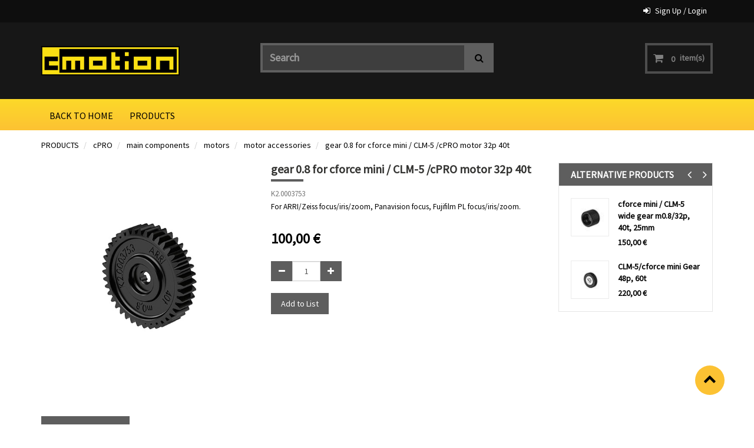

--- FILE ---
content_type: text/html; charset=utf-8
request_url: https://shop.cmotion.eu/shop/product/k2-0003753-gear-0-8-for-cforce-mini-clm-5-cpro-motor-32p-40t-344?category=267
body_size: 5349
content:

        
    <!DOCTYPE html>
        <html lang="en-US" data-oe-company-name="cmotion GmbH" data-website-id="1">
            <head>
                <meta name="robots" content="noindex"/>
                <meta charset="utf-8"/>
                <meta http-equiv="X-UA-Compatible" content="IE=edge,chrome=1"/>
                <meta name="viewport" content="width=device-width, initial-scale=1"/>

                <title>gear 0.8 for cforce mini / CLM-5 /cPRO motor 32p 40t | cmotion</title>
                <link type="image/x-icon" rel="shortcut icon" href="/web/image/website/1/favicon/"/>

                <script type="text/javascript">
                    var odoo = {
                        csrf_token: "cf3f0522df375f37fee2aab3a5d8e1bc67e6e04ao",
                    };
                </script>

                
            <meta name="google-site-verification" content="8srrqMed-xVGVXn33O8ITcUWJhIK8NaM13hw4FcTTuA"/>
            <meta name="description"/>
             
            <meta name="keywords"/>
            <meta name="generator" content="Odoo"/>

            <meta property="og:title" content="gear 0.8 for cforce mini / CLM-5 /cPRO motor 32p 40t"/>
            <meta property="og:site_name" content="cmotion GmbH"/>
            

            
            
                
                    <link rel="alternate" hreflang="en" href="https://shop.cmotion.eu/shop/product/k2-0003753-gear-0-8-for-cforce-mini-clm-5-cpro-motor-32p-40t-344?category=267"/>
                
            

            <script type="text/javascript">
                odoo.session_info = {
                    is_superuser: false,
                    is_frontend: true,
                };
            </script>

            
            <link href="/web/content/9554-61e2044/web.assets_common.0.css" rel="stylesheet"/>
            
            <link href="/web/content/9784-a02778c/web.assets_frontend.0.css" rel="stylesheet"/>
            <link href="/web/content/9785-a02778c/web.assets_frontend.1.css" rel="stylesheet"/>
            
            
            

            
            <script  type="text/javascript" src="/web/content/9555-61e2044/web.assets_common.js"></script>
            
            <script  type="text/javascript" src="/web/content/9786-a02778c/web.assets_frontend.js"></script>
            
            
            
        
                    <meta property="og:type" content="website"/>
                    <meta property="og:url" content="https://shop.cmotion.eu/shop/product/k2-0003753-gear-0-8-for-cforce-mini-clm-5-cpro-motor-32p-40t-344?category=267"/>
                    <meta property="og:image" content="https://shop.cmotion.eu/web/image/product.template/344/image"/>
                    <meta property="og:description" content="For ARRI/Zeiss focus/iris/zoom, Panavision focus, Fujifilm PL focus/iris/zoom.
Gear 0.8 for cforce mini / CLM-5 /cPRO motor 32p 40t, including gear screw."/>
                    <meta name="twitter:card" content="summary_large_image"/>
                    <meta name="twitter:site" content="@cmotion GmbH"/>
                    <meta name="twitter:title" content="gear 0.8 for cforce mini / CLM-5 /cPRO motor 32p 40t"/>
                    <meta name="twitter:description" content="For ARRI/Zeiss focus/iris/zoom, Panavision focus, Fujifilm PL focus/iris/zoom.
Gear 0.8 for cforce mini / CLM-5 /cPRO motor 32p 40t, including gear screw."/>
                    <meta name="twitter:image" content="https://shop.cmotion.eu/web/image/product.template/344/image"/>
                
            </head>
            <body>
                
        
        
        
            
            
                
            
        
        
        
        

        
        <div id="wrapwrap" class="">
            <header>
                <div class="navbar navbar-default navbar-static-top">
                    <div class="header-top">
      <div class="container">
        <div class="row">
          <div class="col-md-12">
            <div class="ht-left">
              <ul class="top-contact">
                <li>
                                            &nbsp;<strong>&nbsp;</strong>
                                        </li>
                <li>
                  <a href="mailto:sales@cmotion.eu" data-original-title="" title=""></a>
                </li>
              <li>
      <i class="fa fa-sign-in"></i>
      
        <a href="/web/login">Sign Up / Login</a>
      
      
    </li>
  </ul>
            </div>
          </div>
        </div>
      </div>
    </div>
  <div class="header-middle">
      <div class="container">
        <div class="logo">
      <a href="http://www.cmotion.eu">
        <img src="/web/image/8891/logo%20cmotion%20non%20gradient.jpg" title="" alt="Glossy" data-original-title="Glossy" style=""/>
      </a>
    </div>
  <div class="hm-search">
          <div class="hm-search-box">
            <form action="/shop" method="get">
              <input type="text" name="search" placeholder="Search" class="form-control" value=""/>
              <button class="btn btn-default">
                <i class="fa fa-search"></i>
              </button>
            </form>
          </div>
        </div>
        <div class="hm-cart">
          <ul>
            <li class="hm-cart-item">
              
                       
            <span>
            <span class="my_cart_quantity">0</span>
            item(s)</span>
            <div class="">
                Your list is empty!
            </div>
                

            </li>
          </ul>
        </div>
      </div>
    </div>
  <div class="container">
                        <div class="navbar-header">
                            <button type="button" class="navbar-toggle" data-toggle="collapse" data-target=".navbar-top-collapse">
                                <span class="sr-only">Toggle navigation</span>
                                <span class="icon-bar"></span>
                                <span class="icon-bar"></span>
                                <span class="icon-bar"></span>
                            </button>
                            </div>
                        <div class="collapse navbar-collapse navbar-top-collapse">
                            <ul class="nav navbar-nav navbar-right" id="top_menu">
                                
                                        
    
    <li>
        <a href="/">
            <span>BACK TO HOME</span>
        </a>
    </li>
    

                                    
                                        
    
    <li>
        <a href="https://shop.cmotion.eu/shop">
            <span>PRODUCTS</span>
        </a>
    </li>
    

                                    
</ul>
                        </div>
                    </div>
                </div>
            </header>
            <main>
                
            
            <div itemscope="itemscope" itemtype="http://schema.org/Product" id="wrap" class="js_sale">
                
		<nav class="is-breadcrumb shop-breadcrumb" role="navigation" aria-label="breadcrumbs">
	        <div class="container forceDisplay">
      <div class="row">
        <div class="col-md-12">
          <ul class="breadcrumb">
            <li>
              <a href="/shop" data-original-title="" title="">PRODUCTS</a>
            </li>
            
              
                
                
                  <li>
                    <a href="/shop/category/cpro-262">cPRO</a>
                  </li>
                
                  <li>
                    <a href="/shop/category/cpro-main-components-265">main components</a>
                  </li>
                
                  <li>
                    <a href="/shop/category/cpro-main-components-motors-266">motors</a>
                  </li>
                
                  <li>
                    <a href="/shop/category/cpro-main-components-motors-motor-accessories-267">motor accessories</a>
                  </li>
                
              
            
            <li>
              <a href="/shop/">
                <span>gear 0.8 for cforce mini / CLM-5 /cPRO motor 32p 40t</span>
              </a>
            </li>
          </ul>
        </div>
      </div>
    </div>
  </nav>
        
                  	

<section id="product_detail" class="container mt8 oe_website_sale ">
                    <div class="row">
                        <div class="col-sm-4">
                            </div>
                        <div id="website_published_button" class="col-sm-3">
                            
                        </div>
                        </div>
                    <div class="row" id="product_information">
      <div class="col-md-4">
        <div class="product-img-box">
          
          
            
            
            <div id="o-carousel-product" class="carousel slide" data-ride="carousel" data-interval="0">
              <div class="carousel-outer">
                <div class="carousel-inner">
                  <div class="item active" itemprop="image"><img class="img img-responsive product_detail_img js_variant_img" src="/web/image/product.product/332/image?unique=326501f" style="" alt="gear 0.8 for cforce mini / CLM-5 /cPRO motor 32p 40t" data-zoom="1" data-zoom-image="/web/image/product.product/332/image?unique=326501f"/></div>
                  
                  
                </div>
                
              </div>
              
            </div>
          
        </div>
      </div>
      <div class="col-md-5">
        <div class="product-shop-info" id="product_details">
          <h1>
            <span>gear 0.8 for cforce mini / CLM-5 /cPRO motor 32p 40t</span>
          </h1>
          <div class="pro-desc">
                    <span class="text-muted">K2.0003753</span>
                    <p>For ARRI/Zeiss focus/iris/zoom, Panavision focus, Fujifilm PL focus/iris/zoom.</p>
                    
                </div>
            <div class="pro-desc" style="display: none">
            <p>For ARRI/Zeiss focus/iris/zoom, Panavision focus, Fujifilm PL focus/iris/zoom.<br>
Gear 0.8 for cforce mini / CLM-5 /cPRO motor 32p 40t, including gear screw.</p><p class="text-muted">
                
            </p>
        
            
          </div>
          <span itemprop="url" style="display:none;">/shop/product/k2-0003753-gear-0-8-for-cforce-mini-clm-5-cpro-motor-32p-40t-344</span>
          <form class="js_add_cart_variants" method="POST" action="/shop/cart/update?category=267" data-attribute_value_ids="[332]">
            <input type="hidden" name="csrf_token" value="6ec62681acfe04c6da471856cb3710303f5c618co1769477905"/>
            <div class="js_product">
                    
                        <input type="hidden" class="product_id" name="product_id" value="332"/>
                        
      
      <ul class="list-unstyled js_add_cart_variants nav-stacked" data-attribute_value_ids="[[332, [], 100.0, 100.0]]">
        
      </ul>
    
                    
                    
      <div itemprop="offers" itemscope="itemscope" itemtype="http://schema.org/Offer" class="product_price mt16">
          <h4 class="oe_price_h4 css_editable_mode_hidden">
              <span data-oe-type="monetary" data-oe-expression="compute_currency(product.website_public_price)" class="text-danger oe_default_price" style="display: none;"><span class="oe_currency_value">100,00</span> €</span>
              <b data-oe-type="monetary" data-oe-expression="product.website_price" class="oe_price" style="white-space: nowrap;"><span class="oe_currency_value">100,00</span> €</b>
              <span itemprop="price" style="display:none;">100.0</span>
              <span itemprop="priceCurrency" style="display:none;">EUR</span>
          </h4>
          <h4 class="css_non_editable_mode_hidden decimal_precision" data-precision="2">
            <span><span class="oe_currency_value">100,00</span> €</span>
          </h4>
          <h4 class="hidden oe_not_available bg-warning">Product not available</h4>
      </div>
    
                    

                    <div class="css_quantity input-group oe_website_spinner" contenteditable="false">
            <a class="mb8 input-group-addon js_add_cart_json" href="#">
                <i class="fa fa-minus"></i>
            </a>
            <input type="text" class="form-control" data-min="1" name="add_qty" value="1"/>
            <a class="mb8 input-group-addon float_left js_add_cart_json" href="#">
                <i class="fa fa-plus"></i>
            </a>
        </div>
      <a id="add_to_cart" class="btn btn-primary btn-lg mt8 js_check_product a-submit" href="#">Add to List</a>
        
	
                </div>
            </form>
        </div>
      </div><div class="col-md-3">
    
            <div class="sidebar-slider sidebar-block">
		        <div class="sb-title">
		            <span>Alternative Products</span>
		        </div> 
                <div id="ss_product_slider" class="carousel slide" data-ride="carousel">
				   
				    	
				                        
                    <div class="carousel-inner" role="listbox">
						    
	<div class="item active">
	    <div class="slider-item">	        
	        <div class="si-product">
	        	
	            <div class="rl-product">
	                <div class="rlp-img">
	                    <a href="/shop/product/k2-0006372-cforce-mini-clm-5-wide-gear-m0-8-32p-40t-25mm-347">
	                        <span><img class="img img-responsive img-rounded shadow o_alternative_product" src="/web/image/product.template/347/image_small?unique=a3a476c" style=""/></span>
	                    </a>
	                </div>
	                <div class="rlp-desc">
	                    <p class="rlp-title"><a href="/shop/product/k2-0006372-cforce-mini-clm-5-wide-gear-m0-8-32p-40t-25mm-347"><span style="display: block;" title="cforce mini / CLM-5 wide gear m0.8/32p, 40t, 25mm">cforce mini / CLM-5 wide gear m0.8/32p, 40t, 25mm</span></a></p>
	                    <p class="price"><div itemprop="offers" itemscope="itemscope" itemtype="http://schema.org/Offer" class="product_price">
                        <b>
                            
                            <span data-oe-type="monetary" data-oe-expression="products.website_price"><span class="oe_currency_value">150,00</span> €</span>
                            <span itemprop="price" style="display:none;">150.0</span>
                            </b>
                    </div></p>
	                </div>
	            </div>
	        </div>
	        
	        
	        <div class="si-product">
	        	
	            <div class="rl-product">
	                <div class="rlp-img">
	                    <a href="/shop/product/k2-0006370-clm-5-cforce-mini-gear-48p-60t-350">
	                        <span><img class="img img-responsive img-rounded shadow o_alternative_product" src="/web/image/product.template/350/image_small?unique=a3a476c" style=""/></span>
	                    </a>
	                </div>
	                <div class="rlp-desc">
	                    <p class="rlp-title"><a href="/shop/product/k2-0006370-clm-5-cforce-mini-gear-48p-60t-350"><span style="display: block;" title="CLM-5/cforce mini Gear 48p, 60t">CLM-5/cforce mini Gear 48p, 60t</span></a></p>
	                    <p class="price">                   <div itemprop="offers" itemscope="itemscope" itemtype="http://schema.org/Offer" class="product_price">
                        <b>
                            

                            <span data-oe-type="monetary" data-oe-expression="products.website_price"><span class="oe_currency_value">220,00</span> €</span>
                            <span itemprop="price" style="display:none;">220.0</span>
                            <span itemprop="priceCurrency" style="display:none;">EUR</span>
                        </b>
                    </div></p>
	                </div>
	            </div>
	        </div>
	       
	        	                
	    </div>
	    
	 </div> 
	 
	     
	<div class="item ">
	    <div class="slider-item">	        
	        <div class="si-product">
	        	
	            <div class="rl-product">
	                <div class="rlp-img">
	                    <a href="/shop/product/k2-0006367-clm-5-cforce-mini-gear-m0-4-64p-80t-346">
	                        <span><img class="img img-responsive img-rounded shadow o_alternative_product" src="/web/image/product.template/346/image_small?unique=a3a476c" style=""/></span>
	                    </a>
	                </div>
	                <div class="rlp-desc">
	                    <p class="rlp-title"><a href="/shop/product/k2-0006367-clm-5-cforce-mini-gear-m0-4-64p-80t-346"><span style="display: block;" title="CLM-5/cforce mini Gear m0.4/64p, 80t">CLM-5/cforce mini Gear m0.4/64p, 80t</span></a></p>
	                    <p class="price"><div itemprop="offers" itemscope="itemscope" itemtype="http://schema.org/Offer" class="product_price">
                        <b>
                            
                            <span data-oe-type="monetary" data-oe-expression="products.website_price"><span class="oe_currency_value">135,00</span> €</span>
                            <span itemprop="price" style="display:none;">135.0</span>
                            </b>
                    </div></p>
	                </div>
	            </div>
	        </div>
	        
	        
	        <div class="si-product">
	        	
	            <div class="rl-product">
	                <div class="rlp-img">
	                    <a href="/shop/product/k2-0006365-gear-0-5-for-cforce-mini-clm-5-motor-64t-349">
	                        <span><img class="img img-responsive img-rounded shadow o_alternative_product" src="/web/image/product.template/349/image_small?unique=a3a476c" style=""/></span>
	                    </a>
	                </div>
	                <div class="rlp-desc">
	                    <p class="rlp-title"><a href="/shop/product/k2-0006365-gear-0-5-for-cforce-mini-clm-5-motor-64t-349"><span style="display: block;" title="gear 0.5 for cforce mini / CLM-5 motor 64t">gear 0.5 for cforce mini / CLM-5 motor 64t</span></a></p>
	                    <p class="price">                   <div itemprop="offers" itemscope="itemscope" itemtype="http://schema.org/Offer" class="product_price">
                        <b>
                            

                            <span data-oe-type="monetary" data-oe-expression="products.website_price"><span class="oe_currency_value">135,00</span> €</span>
                            <span itemprop="price" style="display:none;">135.0</span>
                            <span itemprop="priceCurrency" style="display:none;">EUR</span>
                        </b>
                    </div></p>
	                </div>
	            </div>
	        </div>
	       
	        	                
	    </div>
	    
	 </div> 
	 
	     
	<div class="item ">
	    <div class="slider-item">	        
	        <div class="si-product">
	        	
	            <div class="rl-product">
	                <div class="rlp-img">
	                    <a href="/shop/product/k2-0006363-gear-0-6-for-cforce-mini-clm-5-motor-56t-345">
	                        <span><img class="img img-responsive img-rounded shadow o_alternative_product" src="/web/image/product.template/345/image_small?unique=a3a476c" style=""/></span>
	                    </a>
	                </div>
	                <div class="rlp-desc">
	                    <p class="rlp-title"><a href="/shop/product/k2-0006363-gear-0-6-for-cforce-mini-clm-5-motor-56t-345"><span style="display: block;" title="gear 0.6 for cforce mini / CLM-5 motor 56t">gear 0.6 for cforce mini / CLM-5 motor 56t</span></a></p>
	                    <p class="price"><div itemprop="offers" itemscope="itemscope" itemtype="http://schema.org/Offer" class="product_price">
                        <b>
                            
                            <span data-oe-type="monetary" data-oe-expression="products.website_price"><span class="oe_currency_value">135,00</span> €</span>
                            <span itemprop="price" style="display:none;">135.0</span>
                            </b>
                    </div></p>
	                </div>
	            </div>
	        </div>
	        
	        
	        
	       
	        	                
	    </div>
	    
	 </div> 
	 

	 

	 
	                                       
                    </div>
                    <a class="left carousel-control" href="#ss_product_slider" role="button" data-slide="prev">
                        <span class="fa fa-angle-left" aria-hidden="true"></span>
                        <span class="sr-only">Previous</span>
                    </a>
                    <a class="right carousel-control" href="#ss_product_slider" role="button" data-slide="next">
                        <span class="fa fa-angle-right" aria-hidden="true"></span>
                        <span class="sr-only">Next</span>
                    </a>                   
                </div>		             
		</div>
  </div>

    </div>
    <div class="row" id="product_more_info">
      <div class="col-md-9 pd_info">
        <div class="pd-more-info">
          <ul class="nav nav-tabs" role="tablist">
            <li role="presentation" class="active">
              <a href="#more_info" aria-controls="more_info" role="tab" data-toggle="tab" data-original-title="" title="">DESCRIPTION</a>
            </li>
          </ul>
          <div class="tab-content">
            <div role="tabpanel" class="tab-pane active" id="more_info">
              <div itemprop="description" class="oe_structure mt16" id="product_full_description"><p>For ARRI/Zeiss focus/iris/zoom, Panavision focus, Fujifilm PL focus/iris/zoom.<br>Gear 0.8 for cforce mini / CLM-5 /cPRO motor 32p 40t, including gear screw.</p></div>
            </div>
          </div>
        </div>
      </div></div>
            
  </section>
                <div class="oe_structure">
      <section class="s_title">
        <div class="container">
          <div class="row"> </div>
        </div>
      </section>
    </div>
  
            </div>
        
            </main>
            <footer>
                <div id="footer">
      <section class="top-footer col-md-12">
        <div class="container">
          <section class="bg-gray" style="">
            <div class="icons"></div>
            <h3 class="block-title"></h3>
  <div class="ftr-ns"></div>
  <div class="ftr-ns" data-oe-xpath="/data/xpath/div" data-oe-model="ir.ui.view" data-oe-field="arch">
      <div class="oe_snippet_body input-group" style="text-align: left; color: black;">
                        &nbsp;</div>
    </div>
  
          </section>
        </div>
      </section>
      <div class="middle-footer col-md-12">
        <div class="container">
          <div class="row">
            <div class="col-lg-3 col-md-3 col-sm-12 col-xs-12">
              <h3 class="block-title">About Us</h3>
              <div class="about-us-std"></div>
              <section class="f-social">
      <ul>
        <li>
          <a href="https://www.facebook.com/cmotionLCS" target="_blank">
            <i class="fa fa-facebook"></i>
          </a>
        </li>
        <li>
          <a href="https://www.instagram.com/cmotionlcs/" target="_blank">
            <i class="fa fa-instagram"></i>
          </a>
        </li>
        <li>
          <a href="https://twitter.com/cmotionLCS" target="_blank">
            <i class="fa fa-twitter"></i>
          </a>
        </li>
      </ul>
    </section>
  </div>
            <div class="col-lg-3 col-md-3 col-sm-12 col-xs-12">
              <h3 class="block-title"></h3>
              <ul class="list-unstyled" id="products">
                <li></li>
                <li>
                  <a href="/page/service" data-original-title="" title=""> &nbsp;</a>
                </li>
                <li></li>
                <li></li>
                <li></li>
                <li></li>
              <li></li>
  </ul>
            </div>
            <div class="col-lg-3 col-md-3 col-sm-12 col-xs-12">
              <h3 class="block-title">Links</h3>
              <div id="info">
                <ul class="list-unstyled">
                  <li></li>
                  <li></li>
                  <li>
                    <p>
                      <a href="https://cmotion.eu/legal/terms-and-conditions" data-original-title="" title="">Terms &amp; Conditions </a>
                      <br/>
                    </p>
                  </li>
                  <li>
                    <p>
                      <a href="https://cmotion.eu/imprint" data-original-title="" title="">Imprint &amp; Disclaimer</a>
                    </p>
                  </li>
                  <li></li>
                  <li></li>
                <li>
      <a href="/blog/1"></a>
    </li>
  </ul>
              </div>
            </div>
            <div class="col-lg-3 col-md-3 col-sm-12 col-xs-12">
              <h3 class="block-title">Location</h3>
              <div class="fot-address">
                <address itemscope="itemscope" itemtype="http://schema.org/Organization">
                  <div data-oe-many2one-id="1" data-oe-many2one-model="res.partner" data-oe-contact-options="{&quot;widget&quot;: &quot;contact&quot;, &quot;inherit_branding&quot;: null, &quot;fields&quot;: [&quot;name&quot;, &quot;address&quot;, &quot;phone&quot;, &quot;mobile&quot;, &quot;fax&quot;, &quot;email&quot;], &quot;tagName&quot;: &quot;div&quot;, &quot;type&quot;: &quot;contact&quot;, &quot;translate&quot;: false, &quot;expression&quot;: &quot;res_company.partner_id&quot;}">
    <address class="mb0" itemscope="itemscope" itemtype="http://schema.org/Organization">
        
        <div>
            
                <span itemprop="name">cmotion GmbH</span>
            
            
            
        </div>
        <div itemprop="address" itemscope="itemscope" itemtype="http://schema.org/PostalAddress">
            <div>
                <i class="fa fa-map-marker"></i> <span itemprop="streetAddress">Biedermanngasse 28<br/>&nbsp; &nbsp; Vienna  1120<br/>&nbsp; &nbsp; Austria</span>
            </div>
            
            <div><i class="fa fa-phone"></i> <span itemprop="telephone">+43 1 78910 96 0</span></div>
            
            
            
            <div><i class="fa fa-envelope"></i> <span itemprop="email">office@cmotion.eu</span></div>
        </div>
    </address>
</div>
                </address>
              </div>
            </div>
          </div>
        </div>
      </div>
      <div class="bottom-footer col-md-12">
        <div class="container">
          <div class="row">
      <div class="col-md-12">
        <p>Copyright © 2025 cmotion GmbH. All Rights Reserved.</p>
      </div>
    </div>
  </div>
      </div>
    </div>
  <div class="container mt16 mb8" style="display:none">
            <div class="pull-right">
                Create a <a href="http://www.odoo.com/page/website-builder">free website</a> with
                <a class="label label-danger" href="http://www.odoo.com/page/website-builder">Odoo</a>
            </div>
            <div class="pull-left text-muted" itemscope="itemscope" itemtype="http://schema.org/Organization">
                Copyright &copy; <span itemprop="name">cmotion GmbH</span>
            </div>
        </div>
    </footer><a href="#0" class="cd-top cd-is-visible cd-fade-out">
      <i class="fa fa-chevron-up"></i>
    </a>
  
        </div>
        
        <script id="tracking_code">
            (function(i,s,o,g,r,a,m){i['GoogleAnalyticsObject']=r;i[r]=i[r]||function(){
            (i[r].q=i[r].q||[]).push(arguments)},i[r].l=1*new Date();a=s.createElement(o),
            m=s.getElementsByTagName(o)[0];a.async=1;a.src=g;m.parentNode.insertBefore(a,m)
            })(window,document,'script','//www.google-analytics.com/analytics.js','ga');

            ga('create', _.str.trim('UA-34696987-1'), 'auto');
            ga('send','pageview');
        </script>
    
            </body>
        </html>
    

    

--- FILE ---
content_type: text/css
request_url: https://shop.cmotion.eu/web/content/9784-a02778c/web.assets_frontend.0.css
body_size: 28113
content:
@import url(https://fonts.googleapis.com/css?family=ABeeZee:400,400italic);
@import url(https://fonts.googleapis.com/css?family=Alegreya:400,700,900);
@import url(https://fonts.googleapis.com/css?family=Source+Sans+Pro);
@import url(https://fonts.googleapis.com/css?family=Alegreya:400,700,900);
@import url(https://fonts.googleapis.com/css?family=ABeeZee:400,400italic);

/* /web/static/lib/bootstrap/less/variables.less defined in bundle 'web.assets_frontend' */
 

/* /web/static/lib/bootstrap/less/mixins/vendor-prefixes.less defined in bundle 'web.assets_frontend' */
 

/* /web/static/lib/bootstrap/less/mixins/buttons.less defined in bundle 'web.assets_frontend' */
 

/* /web/static/src/less/variables.less defined in bundle 'web.assets_frontend' */
 

/* /web/static/src/less/utils.less defined in bundle 'web.assets_frontend' */
 

/* /web_editor/static/src/less/web_editor.variables.less defined in bundle 'web.assets_frontend' */
      @-webkit-keyframes fadeInDownSmall{0%{opacity: 0; -webkit-transform: translate(0, -5px); -ms-transform: translate(0, -5px); -o-transform: translate(0, -5px); transform: translate(0, -5px);}100%{opacity: 1; -webkit-transform: translate(0, 0); -ms-transform: translate(0, 0); -o-transform: translate(0, 0); transform: translate(0, 0);}} @keyframes fadeInDownSmall{0%{opacity: 0; -webkit-transform: translate(0, -5px); -ms-transform: translate(0, -5px); -o-transform: translate(0, -5px); transform: translate(0, -5px);}100%{opacity: 1; -webkit-transform: translate(0, 0); -ms-transform: translate(0, 0); -o-transform: translate(0, 0); transform: translate(0, 0);}} @-webkit-keyframes fadeInOut{0%{opacity: 0;}25%{opacity: 1;}75%{opacity: 1;}100%{opacity: 0;}} @keyframes fadeInOut{0%{opacity: 0;}25%{opacity: 1;}75%{opacity: 1;}100%{opacity: 0;}} @-webkit-keyframes inputHighlighter{from{background: #7c7bad;}to{width: 0; background: transparent;}} @keyframes inputHighlighter{from{background: #7c7bad;}to{width: 0; background: transparent;}} 

/* /web/static/src/less/import_bootstrap.less defined in bundle 'web.assets_frontend' */
 html{font-family: sans-serif; -ms-text-size-adjust: 100%; -webkit-text-size-adjust: 100%;} body{margin: 0;} article, aside, details, figcaption, figure, footer, header, hgroup, main, menu, nav, section, summary{display: block;} audio, canvas, progress, video{display: inline-block; vertical-align: baseline;} audio:not([controls]){display: none; height: 0;} [hidden], template{display: none;} a{background-color: transparent;} a:active, a:hover{outline: 0;} abbr[title]{border-bottom: 1px dotted;} b, strong{font-weight: bold;} dfn{font-style: italic;} h1{font-size: 2em; margin: 0.67em 0;} mark{background: #ff0; color: #000;} small{font-size: 80%;} sub, sup{font-size: 75%; line-height: 0; position: relative; vertical-align: baseline;} sup{top: -0.5em;} sub{bottom: -0.25em;} img{border: 0;} svg:not(:root){overflow: hidden;} figure{margin: 1em 40px;} hr{box-sizing: content-box; height: 0;} pre{overflow: auto;} code, kbd, pre, samp{font-family: monospace, monospace; font-size: 1em;} button, input, optgroup, select, textarea{color: inherit; font: inherit; margin: 0;} button{overflow: visible;} button, select{text-transform: none;} button, html input[type="button"], input[type="reset"], input[type="submit"]{-webkit-appearance: button; cursor: pointer;} button[disabled], html input[disabled]{cursor: default;} button::-moz-focus-inner, input::-moz-focus-inner{border: 0; padding: 0;} input{line-height: normal;} input[type="checkbox"], input[type="radio"]{box-sizing: border-box; padding: 0;} input[type="number"]::-webkit-inner-spin-button, input[type="number"]::-webkit-outer-spin-button{height: auto;} input[type="search"]{-webkit-appearance: textfield; box-sizing: content-box;} input[type="search"]::-webkit-search-cancel-button, input[type="search"]::-webkit-search-decoration{-webkit-appearance: none;} fieldset{border: 1px solid #c0c0c0; margin: 0 2px; padding: 0.35em 0.625em 0.75em;} legend{border: 0; padding: 0;} textarea{overflow: auto;} optgroup{font-weight: bold;} table{border-collapse: collapse; border-spacing: 0;} td, th{padding: 0;} @media print{*, *:before, *:after{background: transparent !important; color: #000 !important; box-shadow: none !important; text-shadow: none !important;}a, a:visited{text-decoration: underline;}a[href]:after{content: " (" attr(href) ")";}abbr[title]:after{content: " (" attr(title) ")";}a[href^="#"]:after, a[href^="javascript:"]:after{content: "";}pre, blockquote{border: 1px solid #999; page-break-inside: avoid;}thead{display: table-header-group;}tr, img{page-break-inside: avoid;}img{max-width: 100% !important;}p, h2, h3{orphans: 3; widows: 3;}h2, h3{page-break-after: avoid;}.navbar{display: none;}.btn > .caret, .dropup > .btn > .caret{border-top-color: #000 !important;}.label{border: 1px solid #000;}.table{border-collapse: collapse !important;}.table td, .table th{background-color: #fff !important;}.table-bordered th, .table-bordered td{border: 1px solid #ddd !important;}} @font-face{font-family: 'Glyphicons Halflings'; src: url('/web/static/lib/bootstrap/fonts/glyphicons-halflings-regular.eot'); src: url('/web/static/lib/bootstrap/fonts/glyphicons-halflings-regular.eot?#iefix') format('embedded-opentype'), url('/web/static/lib/bootstrap/fonts/glyphicons-halflings-regular.woff2') format('woff2'), url('/web/static/lib/bootstrap/fonts/glyphicons-halflings-regular.woff') format('woff'), url('/web/static/lib/bootstrap/fonts/glyphicons-halflings-regular.ttf') format('truetype'), url('/web/static/lib/bootstrap/fonts/glyphicons-halflings-regular.svg#glyphicons_halflingsregular') format('svg');} .glyphicon{position: relative; top: 1px; display: inline-block; font-family: 'Glyphicons Halflings'; font-style: normal; font-weight: normal; line-height: 1; -webkit-font-smoothing: antialiased; -moz-osx-font-smoothing: grayscale;} .glyphicon-asterisk:before{content: "\2a";} .glyphicon-plus:before{content: "\2b";} .glyphicon-euro:before, .glyphicon-eur:before{content: "\20ac";} .glyphicon-minus:before{content: "\2212";} .glyphicon-cloud:before{content: "\2601";} .glyphicon-envelope:before{content: "\2709";} .glyphicon-pencil:before{content: "\270f";} .glyphicon-glass:before{content: "\e001";} .glyphicon-music:before{content: "\e002";} .glyphicon-search:before{content: "\e003";} .glyphicon-heart:before{content: "\e005";} .glyphicon-star:before{content: "\e006";} .glyphicon-star-empty:before{content: "\e007";} .glyphicon-user:before{content: "\e008";} .glyphicon-film:before{content: "\e009";} .glyphicon-th-large:before{content: "\e010";} .glyphicon-th:before{content: "\e011";} .glyphicon-th-list:before{content: "\e012";} .glyphicon-ok:before{content: "\e013";} .glyphicon-remove:before{content: "\e014";} .glyphicon-zoom-in:before{content: "\e015";} .glyphicon-zoom-out:before{content: "\e016";} .glyphicon-off:before{content: "\e017";} .glyphicon-signal:before{content: "\e018";} .glyphicon-cog:before{content: "\e019";} .glyphicon-trash:before{content: "\e020";} .glyphicon-home:before{content: "\e021";} .glyphicon-file:before{content: "\e022";} .glyphicon-time:before{content: "\e023";} .glyphicon-road:before{content: "\e024";} .glyphicon-download-alt:before{content: "\e025";} .glyphicon-download:before{content: "\e026";} .glyphicon-upload:before{content: "\e027";} .glyphicon-inbox:before{content: "\e028";} .glyphicon-play-circle:before{content: "\e029";} .glyphicon-repeat:before{content: "\e030";} .glyphicon-refresh:before{content: "\e031";} .glyphicon-list-alt:before{content: "\e032";} .glyphicon-lock:before{content: "\e033";} .glyphicon-flag:before{content: "\e034";} .glyphicon-headphones:before{content: "\e035";} .glyphicon-volume-off:before{content: "\e036";} .glyphicon-volume-down:before{content: "\e037";} .glyphicon-volume-up:before{content: "\e038";} .glyphicon-qrcode:before{content: "\e039";} .glyphicon-barcode:before{content: "\e040";} .glyphicon-tag:before{content: "\e041";} .glyphicon-tags:before{content: "\e042";} .glyphicon-book:before{content: "\e043";} .glyphicon-bookmark:before{content: "\e044";} .glyphicon-print:before{content: "\e045";} .glyphicon-camera:before{content: "\e046";} .glyphicon-font:before{content: "\e047";} .glyphicon-bold:before{content: "\e048";} .glyphicon-italic:before{content: "\e049";} .glyphicon-text-height:before{content: "\e050";} .glyphicon-text-width:before{content: "\e051";} .glyphicon-align-left:before{content: "\e052";} .glyphicon-align-center:before{content: "\e053";} .glyphicon-align-right:before{content: "\e054";} .glyphicon-align-justify:before{content: "\e055";} .glyphicon-list:before{content: "\e056";} .glyphicon-indent-left:before{content: "\e057";} .glyphicon-indent-right:before{content: "\e058";} .glyphicon-facetime-video:before{content: "\e059";} .glyphicon-picture:before{content: "\e060";} .glyphicon-map-marker:before{content: "\e062";} .glyphicon-adjust:before{content: "\e063";} .glyphicon-tint:before{content: "\e064";} .glyphicon-edit:before{content: "\e065";} .glyphicon-share:before{content: "\e066";} .glyphicon-check:before{content: "\e067";} .glyphicon-move:before{content: "\e068";} .glyphicon-step-backward:before{content: "\e069";} .glyphicon-fast-backward:before{content: "\e070";} .glyphicon-backward:before{content: "\e071";} .glyphicon-play:before{content: "\e072";} .glyphicon-pause:before{content: "\e073";} .glyphicon-stop:before{content: "\e074";} .glyphicon-forward:before{content: "\e075";} .glyphicon-fast-forward:before{content: "\e076";} .glyphicon-step-forward:before{content: "\e077";} .glyphicon-eject:before{content: "\e078";} .glyphicon-chevron-left:before{content: "\e079";} .glyphicon-chevron-right:before{content: "\e080";} .glyphicon-plus-sign:before{content: "\e081";} .glyphicon-minus-sign:before{content: "\e082";} .glyphicon-remove-sign:before{content: "\e083";} .glyphicon-ok-sign:before{content: "\e084";} .glyphicon-question-sign:before{content: "\e085";} .glyphicon-info-sign:before{content: "\e086";} .glyphicon-screenshot:before{content: "\e087";} .glyphicon-remove-circle:before{content: "\e088";} .glyphicon-ok-circle:before{content: "\e089";} .glyphicon-ban-circle:before{content: "\e090";} .glyphicon-arrow-left:before{content: "\e091";} .glyphicon-arrow-right:before{content: "\e092";} .glyphicon-arrow-up:before{content: "\e093";} .glyphicon-arrow-down:before{content: "\e094";} .glyphicon-share-alt:before{content: "\e095";} .glyphicon-resize-full:before{content: "\e096";} .glyphicon-resize-small:before{content: "\e097";} .glyphicon-exclamation-sign:before{content: "\e101";} .glyphicon-gift:before{content: "\e102";} .glyphicon-leaf:before{content: "\e103";} .glyphicon-fire:before{content: "\e104";} .glyphicon-eye-open:before{content: "\e105";} .glyphicon-eye-close:before{content: "\e106";} .glyphicon-warning-sign:before{content: "\e107";} .glyphicon-plane:before{content: "\e108";} .glyphicon-calendar:before{content: "\e109";} .glyphicon-random:before{content: "\e110";} .glyphicon-comment:before{content: "\e111";} .glyphicon-magnet:before{content: "\e112";} .glyphicon-chevron-up:before{content: "\e113";} .glyphicon-chevron-down:before{content: "\e114";} .glyphicon-retweet:before{content: "\e115";} .glyphicon-shopping-cart:before{content: "\e116";} .glyphicon-folder-close:before{content: "\e117";} .glyphicon-folder-open:before{content: "\e118";} .glyphicon-resize-vertical:before{content: "\e119";} .glyphicon-resize-horizontal:before{content: "\e120";} .glyphicon-hdd:before{content: "\e121";} .glyphicon-bullhorn:before{content: "\e122";} .glyphicon-bell:before{content: "\e123";} .glyphicon-certificate:before{content: "\e124";} .glyphicon-thumbs-up:before{content: "\e125";} .glyphicon-thumbs-down:before{content: "\e126";} .glyphicon-hand-right:before{content: "\e127";} .glyphicon-hand-left:before{content: "\e128";} .glyphicon-hand-up:before{content: "\e129";} .glyphicon-hand-down:before{content: "\e130";} .glyphicon-circle-arrow-right:before{content: "\e131";} .glyphicon-circle-arrow-left:before{content: "\e132";} .glyphicon-circle-arrow-up:before{content: "\e133";} .glyphicon-circle-arrow-down:before{content: "\e134";} .glyphicon-globe:before{content: "\e135";} .glyphicon-wrench:before{content: "\e136";} .glyphicon-tasks:before{content: "\e137";} .glyphicon-filter:before{content: "\e138";} .glyphicon-briefcase:before{content: "\e139";} .glyphicon-fullscreen:before{content: "\e140";} .glyphicon-dashboard:before{content: "\e141";} .glyphicon-paperclip:before{content: "\e142";} .glyphicon-heart-empty:before{content: "\e143";} .glyphicon-link:before{content: "\e144";} .glyphicon-phone:before{content: "\e145";} .glyphicon-pushpin:before{content: "\e146";} .glyphicon-usd:before{content: "\e148";} .glyphicon-gbp:before{content: "\e149";} .glyphicon-sort:before{content: "\e150";} .glyphicon-sort-by-alphabet:before{content: "\e151";} .glyphicon-sort-by-alphabet-alt:before{content: "\e152";} .glyphicon-sort-by-order:before{content: "\e153";} .glyphicon-sort-by-order-alt:before{content: "\e154";} .glyphicon-sort-by-attributes:before{content: "\e155";} .glyphicon-sort-by-attributes-alt:before{content: "\e156";} .glyphicon-unchecked:before{content: "\e157";} .glyphicon-expand:before{content: "\e158";} .glyphicon-collapse-down:before{content: "\e159";} .glyphicon-collapse-up:before{content: "\e160";} .glyphicon-log-in:before{content: "\e161";} .glyphicon-flash:before{content: "\e162";} .glyphicon-log-out:before{content: "\e163";} .glyphicon-new-window:before{content: "\e164";} .glyphicon-record:before{content: "\e165";} .glyphicon-save:before{content: "\e166";} .glyphicon-open:before{content: "\e167";} .glyphicon-saved:before{content: "\e168";} .glyphicon-import:before{content: "\e169";} .glyphicon-export:before{content: "\e170";} .glyphicon-send:before{content: "\e171";} .glyphicon-floppy-disk:before{content: "\e172";} .glyphicon-floppy-saved:before{content: "\e173";} .glyphicon-floppy-remove:before{content: "\e174";} .glyphicon-floppy-save:before{content: "\e175";} .glyphicon-floppy-open:before{content: "\e176";} .glyphicon-credit-card:before{content: "\e177";} .glyphicon-transfer:before{content: "\e178";} .glyphicon-cutlery:before{content: "\e179";} .glyphicon-header:before{content: "\e180";} .glyphicon-compressed:before{content: "\e181";} .glyphicon-earphone:before{content: "\e182";} .glyphicon-phone-alt:before{content: "\e183";} .glyphicon-tower:before{content: "\e184";} .glyphicon-stats:before{content: "\e185";} .glyphicon-sd-video:before{content: "\e186";} .glyphicon-hd-video:before{content: "\e187";} .glyphicon-subtitles:before{content: "\e188";} .glyphicon-sound-stereo:before{content: "\e189";} .glyphicon-sound-dolby:before{content: "\e190";} .glyphicon-sound-5-1:before{content: "\e191";} .glyphicon-sound-6-1:before{content: "\e192";} .glyphicon-sound-7-1:before{content: "\e193";} .glyphicon-copyright-mark:before{content: "\e194";} .glyphicon-registration-mark:before{content: "\e195";} .glyphicon-cloud-download:before{content: "\e197";} .glyphicon-cloud-upload:before{content: "\e198";} .glyphicon-tree-conifer:before{content: "\e199";} .glyphicon-tree-deciduous:before{content: "\e200";} .glyphicon-cd:before{content: "\e201";} .glyphicon-save-file:before{content: "\e202";} .glyphicon-open-file:before{content: "\e203";} .glyphicon-level-up:before{content: "\e204";} .glyphicon-copy:before{content: "\e205";} .glyphicon-paste:before{content: "\e206";} .glyphicon-alert:before{content: "\e209";} .glyphicon-equalizer:before{content: "\e210";} .glyphicon-king:before{content: "\e211";} .glyphicon-queen:before{content: "\e212";} .glyphicon-pawn:before{content: "\e213";} .glyphicon-bishop:before{content: "\e214";} .glyphicon-knight:before{content: "\e215";} .glyphicon-baby-formula:before{content: "\e216";} .glyphicon-tent:before{content: "\26fa";} .glyphicon-blackboard:before{content: "\e218";} .glyphicon-bed:before{content: "\e219";} .glyphicon-apple:before{content: "\f8ff";} .glyphicon-erase:before{content: "\e221";} .glyphicon-hourglass:before{content: "\231b";} .glyphicon-lamp:before{content: "\e223";} .glyphicon-duplicate:before{content: "\e224";} .glyphicon-piggy-bank:before{content: "\e225";} .glyphicon-scissors:before{content: "\e226";} .glyphicon-bitcoin:before{content: "\e227";} .glyphicon-btc:before{content: "\e227";} .glyphicon-xbt:before{content: "\e227";} .glyphicon-yen:before{content: "\00a5";} .glyphicon-jpy:before{content: "\00a5";} .glyphicon-ruble:before{content: "\20bd";} .glyphicon-rub:before{content: "\20bd";} .glyphicon-scale:before{content: "\e230";} .glyphicon-ice-lolly:before{content: "\e231";} .glyphicon-ice-lolly-tasted:before{content: "\e232";} .glyphicon-education:before{content: "\e233";} .glyphicon-option-horizontal:before{content: "\e234";} .glyphicon-option-vertical:before{content: "\e235";} .glyphicon-menu-hamburger:before{content: "\e236";} .glyphicon-modal-window:before{content: "\e237";} .glyphicon-oil:before{content: "\e238";} .glyphicon-grain:before{content: "\e239";} .glyphicon-sunglasses:before{content: "\e240";} .glyphicon-text-size:before{content: "\e241";} .glyphicon-text-color:before{content: "\e242";} .glyphicon-text-background:before{content: "\e243";} .glyphicon-object-align-top:before{content: "\e244";} .glyphicon-object-align-bottom:before{content: "\e245";} .glyphicon-object-align-horizontal:before{content: "\e246";} .glyphicon-object-align-left:before{content: "\e247";} .glyphicon-object-align-vertical:before{content: "\e248";} .glyphicon-object-align-right:before{content: "\e249";} .glyphicon-triangle-right:before{content: "\e250";} .glyphicon-triangle-left:before{content: "\e251";} .glyphicon-triangle-bottom:before{content: "\e252";} .glyphicon-triangle-top:before{content: "\e253";} .glyphicon-console:before{content: "\e254";} .glyphicon-superscript:before{content: "\e255";} .glyphicon-subscript:before{content: "\e256";} .glyphicon-menu-left:before{content: "\e257";} .glyphicon-menu-right:before{content: "\e258";} .glyphicon-menu-down:before{content: "\e259";} .glyphicon-menu-up:before{content: "\e260";} *{-webkit-box-sizing: border-box; -moz-box-sizing: border-box; box-sizing: border-box;} *:before, *:after{-webkit-box-sizing: border-box; -moz-box-sizing: border-box; box-sizing: border-box;} html{font-size: 10px; -webkit-tap-highlight-color: rgba(0, 0, 0, 0);} body{font-family: "Helvetica Neue", Helvetica, Arial, sans-serif; font-size: 14px; line-height: 1.42857143; color: #333333; background-color: #fff;} input, button, select, textarea{font-family: inherit; font-size: inherit; line-height: inherit;} a{color: #337ab7; text-decoration: none;} a:hover, a:focus{color: #23527c; text-decoration: underline;} a:focus{outline: thin dotted; outline: 5px auto -webkit-focus-ring-color; outline-offset: -2px;} figure{margin: 0;} img{vertical-align: middle;} .img-responsive, .thumbnail > img, .thumbnail a > img, .carousel-inner > .item > img, .carousel-inner > .item > a > img{display: block; max-width: 100%; height: auto;} .img-rounded{border-radius: 6px;} .img-thumbnail{padding: 4px; line-height: 1.42857143; background-color: #fff; border: 1px solid #ddd; border-radius: 4px; -webkit-transition: all 0.2s ease-in-out; -o-transition: all 0.2s ease-in-out; transition: all 0.2s ease-in-out; display: inline-block; max-width: 100%; height: auto;} .img-circle{border-radius: 50%;} hr{margin-top: 20px; margin-bottom: 20px; border: 0; border-top: 1px solid #eeeeee;} .sr-only{position: absolute; width: 1px; height: 1px; margin: -1px; padding: 0; overflow: hidden; clip: rect(0, 0, 0, 0); border: 0;} .sr-only-focusable:active, .sr-only-focusable:focus{position: static; width: auto; height: auto; margin: 0; overflow: visible; clip: auto;} [role="button"]{cursor: pointer;} [role="button"]{cursor: pointer;} h1, h2, h3, h4, h5, h6, .h1, .h2, .h3, .h4, .h5, .h6{font-family: inherit; font-weight: 500; line-height: 1.1; color: inherit;} h1 small, h2 small, h3 small, h4 small, h5 small, h6 small, .h1 small, .h2 small, .h3 small, .h4 small, .h5 small, .h6 small, h1 .small, h2 .small, h3 .small, h4 .small, h5 .small, h6 .small, .h1 .small, .h2 .small, .h3 .small, .h4 .small, .h5 .small, .h6 .small{font-weight: normal; line-height: 1; color: #777777;} h1, .h1, h2, .h2, h3, .h3{margin-top: 20px; margin-bottom: 10px;} h1 small, .h1 small, h2 small, .h2 small, h3 small, .h3 small, h1 .small, .h1 .small, h2 .small, .h2 .small, h3 .small, .h3 .small{font-size: 65%;} h4, .h4, h5, .h5, h6, .h6{margin-top: 10px; margin-bottom: 10px;} h4 small, .h4 small, h5 small, .h5 small, h6 small, .h6 small, h4 .small, .h4 .small, h5 .small, .h5 .small, h6 .small, .h6 .small{font-size: 75%;} h1, .h1{font-size: 36px;} h2, .h2{font-size: 30px;} h3, .h3{font-size: 24px;} h4, .h4{font-size: 18px;} h5, .h5{font-size: 14px;} h6, .h6{font-size: 12px;} p{margin: 0 0 10px;} .lead{margin-bottom: 20px; font-size: 16px; font-weight: 300; line-height: 1.4;} @media (min-width: 768px){.lead{font-size: 21px;}} small, .small{font-size: 85%;} mark, .mark{background-color: #fcf8e3; padding: 0.2em;} .text-left{text-align: left;} .text-right{text-align: right;} .text-center{text-align: center;} .text-justify{text-align: justify;} .text-nowrap{white-space: nowrap;} .text-lowercase{text-transform: lowercase;} .text-uppercase{text-transform: uppercase;} .text-capitalize{text-transform: capitalize;} .text-muted{color: #777777;} .text-primary{color: #337ab7;} a.text-primary:hover, a.text-primary:focus{color: #286090;} .text-success{color: #3c763d;} a.text-success:hover, a.text-success:focus{color: #2b542c;} .text-info{color: #31708f;} a.text-info:hover, a.text-info:focus{color: #245269;} .text-warning{color: #8a6d3b;} a.text-warning:hover, a.text-warning:focus{color: #66512c;} .text-danger{color: #a94442;} a.text-danger:hover, a.text-danger:focus{color: #843534;} .bg-primary{color: #fff; background-color: #337ab7;} a.bg-primary:hover, a.bg-primary:focus{background-color: #286090;} .bg-success{background-color: #dff0d8;} a.bg-success:hover, a.bg-success:focus{background-color: #c1e2b3;} .bg-info{background-color: #d9edf7;} a.bg-info:hover, a.bg-info:focus{background-color: #afd9ee;} .bg-warning{background-color: #fcf8e3;} a.bg-warning:hover, a.bg-warning:focus{background-color: #f7ecb5;} .bg-danger{background-color: #f2dede;} a.bg-danger:hover, a.bg-danger:focus{background-color: #e4b9b9;} .page-header{padding-bottom: 9px; margin: 40px 0 20px; border-bottom: 1px solid #eeeeee;} ul, ol{margin-top: 0; margin-bottom: 10px;} ul ul, ol ul, ul ol, ol ol{margin-bottom: 0;} .list-unstyled{padding-left: 0; list-style: none;} .list-inline{padding-left: 0; list-style: none; margin-left: -5px;} .list-inline > li{display: inline-block; padding-left: 5px; padding-right: 5px;} dl{margin-top: 0; margin-bottom: 20px;} dt, dd{line-height: 1.42857143;} dt{font-weight: bold;} dd{margin-left: 0;} @media (min-width: 768px){.dl-horizontal dt{float: left; width: 160px; clear: left; text-align: right; overflow: hidden; text-overflow: ellipsis; white-space: nowrap;}.dl-horizontal dd{margin-left: 180px;}} abbr[title], abbr[data-original-title]{cursor: help; border-bottom: 1px dotted #777777;} .initialism{font-size: 90%; text-transform: uppercase;} blockquote{padding: 10px 20px; margin: 0 0 20px; font-size: 17.5px; border-left: 5px solid #eeeeee;} blockquote p:last-child, blockquote ul:last-child, blockquote ol:last-child{margin-bottom: 0;} blockquote footer, blockquote small, blockquote .small{display: block; font-size: 80%; line-height: 1.42857143; color: #777777;} blockquote footer:before, blockquote small:before, blockquote .small:before{content: '\2014 \00A0';} .blockquote-reverse, blockquote.pull-right{padding-right: 15px; padding-left: 0; border-right: 5px solid #eeeeee; border-left: 0; text-align: right;} .blockquote-reverse footer:before, blockquote.pull-right footer:before, .blockquote-reverse small:before, blockquote.pull-right small:before, .blockquote-reverse .small:before, blockquote.pull-right .small:before{content: '';} .blockquote-reverse footer:after, blockquote.pull-right footer:after, .blockquote-reverse small:after, blockquote.pull-right small:after, .blockquote-reverse .small:after, blockquote.pull-right .small:after{content: '\00A0 \2014';} address{margin-bottom: 20px; font-style: normal; line-height: 1.42857143;} code, kbd, pre, samp{font-family: Menlo, Monaco, Consolas, "Courier New", monospace;} code{padding: 2px 4px; font-size: 90%; color: #c7254e; background-color: #f9f2f4; border-radius: 4px;} kbd{padding: 2px 4px; font-size: 90%; color: #fff; background-color: #333; border-radius: 3px; box-shadow: inset 0 -1px 0 rgba(0, 0, 0, 0.25);} kbd kbd{padding: 0; font-size: 100%; font-weight: bold; box-shadow: none;} pre{display: block; padding: 9.5px; margin: 0 0 10px; font-size: 13px; line-height: 1.42857143; word-break: break-all; word-wrap: break-word; color: #333333; background-color: #f5f5f5; border: 1px solid #ccc; border-radius: 4px;} pre code{padding: 0; font-size: inherit; color: inherit; white-space: pre-wrap; background-color: transparent; border-radius: 0;} .pre-scrollable{max-height: 340px; overflow-y: scroll;} .container{margin-right: auto; margin-left: auto; padding-left: 15px; padding-right: 15px;} @media (min-width: 768px){.container{width: 750px;}} @media (min-width: 992px){.container{width: 970px;}} @media (min-width: 1200px){.container{width: 1170px;}} .container-fluid{margin-right: auto; margin-left: auto; padding-left: 15px; padding-right: 15px;} .row{margin-left: -15px; margin-right: -15px;} .col-xs-1, .col-sm-1, .col-md-1, .col-lg-1, .col-xs-2, .col-sm-2, .col-md-2, .col-lg-2, .col-xs-3, .col-sm-3, .col-md-3, .col-lg-3, .col-xs-4, .col-sm-4, .col-md-4, .col-lg-4, .col-xs-5, .col-sm-5, .col-md-5, .col-lg-5, .col-xs-6, .col-sm-6, .col-md-6, .col-lg-6, .col-xs-7, .col-sm-7, .col-md-7, .col-lg-7, .col-xs-8, .col-sm-8, .col-md-8, .col-lg-8, .col-xs-9, .col-sm-9, .col-md-9, .col-lg-9, .col-xs-10, .col-sm-10, .col-md-10, .col-lg-10, .col-xs-11, .col-sm-11, .col-md-11, .col-lg-11, .col-xs-12, .col-sm-12, .col-md-12, .col-lg-12{position: relative; min-height: 1px; padding-left: 15px; padding-right: 15px;} .col-xs-1, .col-xs-2, .col-xs-3, .col-xs-4, .col-xs-5, .col-xs-6, .col-xs-7, .col-xs-8, .col-xs-9, .col-xs-10, .col-xs-11, .col-xs-12{float: left;} .col-xs-12{width: 100%;} .col-xs-11{width: 91.66666667%;} .col-xs-10{width: 83.33333333%;} .col-xs-9{width: 75%;} .col-xs-8{width: 66.66666667%;} .col-xs-7{width: 58.33333333%;} .col-xs-6{width: 50%;} .col-xs-5{width: 41.66666667%;} .col-xs-4{width: 33.33333333%;} .col-xs-3{width: 25%;} .col-xs-2{width: 16.66666667%;} .col-xs-1{width: 8.33333333%;} .col-xs-pull-12{right: 100%;} .col-xs-pull-11{right: 91.66666667%;} .col-xs-pull-10{right: 83.33333333%;} .col-xs-pull-9{right: 75%;} .col-xs-pull-8{right: 66.66666667%;} .col-xs-pull-7{right: 58.33333333%;} .col-xs-pull-6{right: 50%;} .col-xs-pull-5{right: 41.66666667%;} .col-xs-pull-4{right: 33.33333333%;} .col-xs-pull-3{right: 25%;} .col-xs-pull-2{right: 16.66666667%;} .col-xs-pull-1{right: 8.33333333%;} .col-xs-pull-0{right: auto;} .col-xs-push-12{left: 100%;} .col-xs-push-11{left: 91.66666667%;} .col-xs-push-10{left: 83.33333333%;} .col-xs-push-9{left: 75%;} .col-xs-push-8{left: 66.66666667%;} .col-xs-push-7{left: 58.33333333%;} .col-xs-push-6{left: 50%;} .col-xs-push-5{left: 41.66666667%;} .col-xs-push-4{left: 33.33333333%;} .col-xs-push-3{left: 25%;} .col-xs-push-2{left: 16.66666667%;} .col-xs-push-1{left: 8.33333333%;} .col-xs-push-0{left: auto;} .col-xs-offset-12{margin-left: 100%;} .col-xs-offset-11{margin-left: 91.66666667%;} .col-xs-offset-10{margin-left: 83.33333333%;} .col-xs-offset-9{margin-left: 75%;} .col-xs-offset-8{margin-left: 66.66666667%;} .col-xs-offset-7{margin-left: 58.33333333%;} .col-xs-offset-6{margin-left: 50%;} .col-xs-offset-5{margin-left: 41.66666667%;} .col-xs-offset-4{margin-left: 33.33333333%;} .col-xs-offset-3{margin-left: 25%;} .col-xs-offset-2{margin-left: 16.66666667%;} .col-xs-offset-1{margin-left: 8.33333333%;} .col-xs-offset-0{margin-left: 0%;} @media (min-width: 768px){.col-sm-1, .col-sm-2, .col-sm-3, .col-sm-4, .col-sm-5, .col-sm-6, .col-sm-7, .col-sm-8, .col-sm-9, .col-sm-10, .col-sm-11, .col-sm-12{float: left;}.col-sm-12{width: 100%;}.col-sm-11{width: 91.66666667%;}.col-sm-10{width: 83.33333333%;}.col-sm-9{width: 75%;}.col-sm-8{width: 66.66666667%;}.col-sm-7{width: 58.33333333%;}.col-sm-6{width: 50%;}.col-sm-5{width: 41.66666667%;}.col-sm-4{width: 33.33333333%;}.col-sm-3{width: 25%;}.col-sm-2{width: 16.66666667%;}.col-sm-1{width: 8.33333333%;}.col-sm-pull-12{right: 100%;}.col-sm-pull-11{right: 91.66666667%;}.col-sm-pull-10{right: 83.33333333%;}.col-sm-pull-9{right: 75%;}.col-sm-pull-8{right: 66.66666667%;}.col-sm-pull-7{right: 58.33333333%;}.col-sm-pull-6{right: 50%;}.col-sm-pull-5{right: 41.66666667%;}.col-sm-pull-4{right: 33.33333333%;}.col-sm-pull-3{right: 25%;}.col-sm-pull-2{right: 16.66666667%;}.col-sm-pull-1{right: 8.33333333%;}.col-sm-pull-0{right: auto;}.col-sm-push-12{left: 100%;}.col-sm-push-11{left: 91.66666667%;}.col-sm-push-10{left: 83.33333333%;}.col-sm-push-9{left: 75%;}.col-sm-push-8{left: 66.66666667%;}.col-sm-push-7{left: 58.33333333%;}.col-sm-push-6{left: 50%;}.col-sm-push-5{left: 41.66666667%;}.col-sm-push-4{left: 33.33333333%;}.col-sm-push-3{left: 25%;}.col-sm-push-2{left: 16.66666667%;}.col-sm-push-1{left: 8.33333333%;}.col-sm-push-0{left: auto;}.col-sm-offset-12{margin-left: 100%;}.col-sm-offset-11{margin-left: 91.66666667%;}.col-sm-offset-10{margin-left: 83.33333333%;}.col-sm-offset-9{margin-left: 75%;}.col-sm-offset-8{margin-left: 66.66666667%;}.col-sm-offset-7{margin-left: 58.33333333%;}.col-sm-offset-6{margin-left: 50%;}.col-sm-offset-5{margin-left: 41.66666667%;}.col-sm-offset-4{margin-left: 33.33333333%;}.col-sm-offset-3{margin-left: 25%;}.col-sm-offset-2{margin-left: 16.66666667%;}.col-sm-offset-1{margin-left: 8.33333333%;}.col-sm-offset-0{margin-left: 0%;}} @media (min-width: 992px){.col-md-1, .col-md-2, .col-md-3, .col-md-4, .col-md-5, .col-md-6, .col-md-7, .col-md-8, .col-md-9, .col-md-10, .col-md-11, .col-md-12{float: left;}.col-md-12{width: 100%;}.col-md-11{width: 91.66666667%;}.col-md-10{width: 83.33333333%;}.col-md-9{width: 75%;}.col-md-8{width: 66.66666667%;}.col-md-7{width: 58.33333333%;}.col-md-6{width: 50%;}.col-md-5{width: 41.66666667%;}.col-md-4{width: 33.33333333%;}.col-md-3{width: 25%;}.col-md-2{width: 16.66666667%;}.col-md-1{width: 8.33333333%;}.col-md-pull-12{right: 100%;}.col-md-pull-11{right: 91.66666667%;}.col-md-pull-10{right: 83.33333333%;}.col-md-pull-9{right: 75%;}.col-md-pull-8{right: 66.66666667%;}.col-md-pull-7{right: 58.33333333%;}.col-md-pull-6{right: 50%;}.col-md-pull-5{right: 41.66666667%;}.col-md-pull-4{right: 33.33333333%;}.col-md-pull-3{right: 25%;}.col-md-pull-2{right: 16.66666667%;}.col-md-pull-1{right: 8.33333333%;}.col-md-pull-0{right: auto;}.col-md-push-12{left: 100%;}.col-md-push-11{left: 91.66666667%;}.col-md-push-10{left: 83.33333333%;}.col-md-push-9{left: 75%;}.col-md-push-8{left: 66.66666667%;}.col-md-push-7{left: 58.33333333%;}.col-md-push-6{left: 50%;}.col-md-push-5{left: 41.66666667%;}.col-md-push-4{left: 33.33333333%;}.col-md-push-3{left: 25%;}.col-md-push-2{left: 16.66666667%;}.col-md-push-1{left: 8.33333333%;}.col-md-push-0{left: auto;}.col-md-offset-12{margin-left: 100%;}.col-md-offset-11{margin-left: 91.66666667%;}.col-md-offset-10{margin-left: 83.33333333%;}.col-md-offset-9{margin-left: 75%;}.col-md-offset-8{margin-left: 66.66666667%;}.col-md-offset-7{margin-left: 58.33333333%;}.col-md-offset-6{margin-left: 50%;}.col-md-offset-5{margin-left: 41.66666667%;}.col-md-offset-4{margin-left: 33.33333333%;}.col-md-offset-3{margin-left: 25%;}.col-md-offset-2{margin-left: 16.66666667%;}.col-md-offset-1{margin-left: 8.33333333%;}.col-md-offset-0{margin-left: 0%;}} @media (min-width: 1200px){.col-lg-1, .col-lg-2, .col-lg-3, .col-lg-4, .col-lg-5, .col-lg-6, .col-lg-7, .col-lg-8, .col-lg-9, .col-lg-10, .col-lg-11, .col-lg-12{float: left;}.col-lg-12{width: 100%;}.col-lg-11{width: 91.66666667%;}.col-lg-10{width: 83.33333333%;}.col-lg-9{width: 75%;}.col-lg-8{width: 66.66666667%;}.col-lg-7{width: 58.33333333%;}.col-lg-6{width: 50%;}.col-lg-5{width: 41.66666667%;}.col-lg-4{width: 33.33333333%;}.col-lg-3{width: 25%;}.col-lg-2{width: 16.66666667%;}.col-lg-1{width: 8.33333333%;}.col-lg-pull-12{right: 100%;}.col-lg-pull-11{right: 91.66666667%;}.col-lg-pull-10{right: 83.33333333%;}.col-lg-pull-9{right: 75%;}.col-lg-pull-8{right: 66.66666667%;}.col-lg-pull-7{right: 58.33333333%;}.col-lg-pull-6{right: 50%;}.col-lg-pull-5{right: 41.66666667%;}.col-lg-pull-4{right: 33.33333333%;}.col-lg-pull-3{right: 25%;}.col-lg-pull-2{right: 16.66666667%;}.col-lg-pull-1{right: 8.33333333%;}.col-lg-pull-0{right: auto;}.col-lg-push-12{left: 100%;}.col-lg-push-11{left: 91.66666667%;}.col-lg-push-10{left: 83.33333333%;}.col-lg-push-9{left: 75%;}.col-lg-push-8{left: 66.66666667%;}.col-lg-push-7{left: 58.33333333%;}.col-lg-push-6{left: 50%;}.col-lg-push-5{left: 41.66666667%;}.col-lg-push-4{left: 33.33333333%;}.col-lg-push-3{left: 25%;}.col-lg-push-2{left: 16.66666667%;}.col-lg-push-1{left: 8.33333333%;}.col-lg-push-0{left: auto;}.col-lg-offset-12{margin-left: 100%;}.col-lg-offset-11{margin-left: 91.66666667%;}.col-lg-offset-10{margin-left: 83.33333333%;}.col-lg-offset-9{margin-left: 75%;}.col-lg-offset-8{margin-left: 66.66666667%;}.col-lg-offset-7{margin-left: 58.33333333%;}.col-lg-offset-6{margin-left: 50%;}.col-lg-offset-5{margin-left: 41.66666667%;}.col-lg-offset-4{margin-left: 33.33333333%;}.col-lg-offset-3{margin-left: 25%;}.col-lg-offset-2{margin-left: 16.66666667%;}.col-lg-offset-1{margin-left: 8.33333333%;}.col-lg-offset-0{margin-left: 0%;}} table{background-color: transparent;} caption{padding-top: 8px; padding-bottom: 8px; color: #777777; text-align: left;} th{text-align: left;} .table{width: 100%; max-width: 100%; margin-bottom: 20px;} .table > thead > tr > th, .table > tbody > tr > th, .table > tfoot > tr > th, .table > thead > tr > td, .table > tbody > tr > td, .table > tfoot > tr > td{padding: 8px; line-height: 1.42857143; vertical-align: top; border-top: 1px solid #ddd;} .table > thead > tr > th{vertical-align: bottom; border-bottom: 2px solid #ddd;} .table > caption + thead > tr:first-child > th, .table > colgroup + thead > tr:first-child > th, .table > thead:first-child > tr:first-child > th, .table > caption + thead > tr:first-child > td, .table > colgroup + thead > tr:first-child > td, .table > thead:first-child > tr:first-child > td{border-top: 0;} .table > tbody + tbody{border-top: 2px solid #ddd;} .table .table{background-color: #fff;} .table-condensed > thead > tr > th, .table-condensed > tbody > tr > th, .table-condensed > tfoot > tr > th, .table-condensed > thead > tr > td, .table-condensed > tbody > tr > td, .table-condensed > tfoot > tr > td{padding: 5px;} .table-bordered{border: 1px solid #ddd;} .table-bordered > thead > tr > th, .table-bordered > tbody > tr > th, .table-bordered > tfoot > tr > th, .table-bordered > thead > tr > td, .table-bordered > tbody > tr > td, .table-bordered > tfoot > tr > td{border: 1px solid #ddd;} .table-bordered > thead > tr > th, .table-bordered > thead > tr > td{border-bottom-width: 2px;} .table-striped > tbody > tr:nth-of-type(odd){background-color: #f9f9f9;} .table-hover > tbody > tr:hover{background-color: #f5f5f5;} table col[class*="col-"]{position: static; float: none; display: table-column;} table td[class*="col-"], table th[class*="col-"]{position: static; float: none; display: table-cell;} .table > thead > tr > td.active, .table > tbody > tr > td.active, .table > tfoot > tr > td.active, .table > thead > tr > th.active, .table > tbody > tr > th.active, .table > tfoot > tr > th.active, .table > thead > tr.active > td, .table > tbody > tr.active > td, .table > tfoot > tr.active > td, .table > thead > tr.active > th, .table > tbody > tr.active > th, .table > tfoot > tr.active > th{background-color: #f5f5f5;} .table-hover > tbody > tr > td.active:hover, .table-hover > tbody > tr > th.active:hover, .table-hover > tbody > tr.active:hover > td, .table-hover > tbody > tr:hover > .active, .table-hover > tbody > tr.active:hover > th{background-color: #e8e8e8;} .table > thead > tr > td.success, .table > tbody > tr > td.success, .table > tfoot > tr > td.success, .table > thead > tr > th.success, .table > tbody > tr > th.success, .table > tfoot > tr > th.success, .table > thead > tr.success > td, .table > tbody > tr.success > td, .table > tfoot > tr.success > td, .table > thead > tr.success > th, .table > tbody > tr.success > th, .table > tfoot > tr.success > th{background-color: #dff0d8;} .table-hover > tbody > tr > td.success:hover, .table-hover > tbody > tr > th.success:hover, .table-hover > tbody > tr.success:hover > td, .table-hover > tbody > tr:hover > .success, .table-hover > tbody > tr.success:hover > th{background-color: #d0e9c6;} .table > thead > tr > td.info, .table > tbody > tr > td.info, .table > tfoot > tr > td.info, .table > thead > tr > th.info, .table > tbody > tr > th.info, .table > tfoot > tr > th.info, .table > thead > tr.info > td, .table > tbody > tr.info > td, .table > tfoot > tr.info > td, .table > thead > tr.info > th, .table > tbody > tr.info > th, .table > tfoot > tr.info > th{background-color: #d9edf7;} .table-hover > tbody > tr > td.info:hover, .table-hover > tbody > tr > th.info:hover, .table-hover > tbody > tr.info:hover > td, .table-hover > tbody > tr:hover > .info, .table-hover > tbody > tr.info:hover > th{background-color: #c4e3f3;} .table > thead > tr > td.warning, .table > tbody > tr > td.warning, .table > tfoot > tr > td.warning, .table > thead > tr > th.warning, .table > tbody > tr > th.warning, .table > tfoot > tr > th.warning, .table > thead > tr.warning > td, .table > tbody > tr.warning > td, .table > tfoot > tr.warning > td, .table > thead > tr.warning > th, .table > tbody > tr.warning > th, .table > tfoot > tr.warning > th{background-color: #fcf8e3;} .table-hover > tbody > tr > td.warning:hover, .table-hover > tbody > tr > th.warning:hover, .table-hover > tbody > tr.warning:hover > td, .table-hover > tbody > tr:hover > .warning, .table-hover > tbody > tr.warning:hover > th{background-color: #faf2cc;} .table > thead > tr > td.danger, .table > tbody > tr > td.danger, .table > tfoot > tr > td.danger, .table > thead > tr > th.danger, .table > tbody > tr > th.danger, .table > tfoot > tr > th.danger, .table > thead > tr.danger > td, .table > tbody > tr.danger > td, .table > tfoot > tr.danger > td, .table > thead > tr.danger > th, .table > tbody > tr.danger > th, .table > tfoot > tr.danger > th{background-color: #f2dede;} .table-hover > tbody > tr > td.danger:hover, .table-hover > tbody > tr > th.danger:hover, .table-hover > tbody > tr.danger:hover > td, .table-hover > tbody > tr:hover > .danger, .table-hover > tbody > tr.danger:hover > th{background-color: #ebcccc;} .table-responsive{overflow-x: auto; min-height: 0.01%;} @media screen and (max-width: 767px){.table-responsive{width: 100%; margin-bottom: 15px; overflow-y: hidden; -ms-overflow-style: -ms-autohiding-scrollbar; border: 1px solid #ddd;}.table-responsive > .table{margin-bottom: 0;}.table-responsive > .table > thead > tr > th, .table-responsive > .table > tbody > tr > th, .table-responsive > .table > tfoot > tr > th, .table-responsive > .table > thead > tr > td, .table-responsive > .table > tbody > tr > td, .table-responsive > .table > tfoot > tr > td{white-space: nowrap;}.table-responsive > .table-bordered{border: 0;}.table-responsive > .table-bordered > thead > tr > th:first-child, .table-responsive > .table-bordered > tbody > tr > th:first-child, .table-responsive > .table-bordered > tfoot > tr > th:first-child, .table-responsive > .table-bordered > thead > tr > td:first-child, .table-responsive > .table-bordered > tbody > tr > td:first-child, .table-responsive > .table-bordered > tfoot > tr > td:first-child{border-left: 0;}.table-responsive > .table-bordered > thead > tr > th:last-child, .table-responsive > .table-bordered > tbody > tr > th:last-child, .table-responsive > .table-bordered > tfoot > tr > th:last-child, .table-responsive > .table-bordered > thead > tr > td:last-child, .table-responsive > .table-bordered > tbody > tr > td:last-child, .table-responsive > .table-bordered > tfoot > tr > td:last-child{border-right: 0;}.table-responsive > .table-bordered > tbody > tr:last-child > th, .table-responsive > .table-bordered > tfoot > tr:last-child > th, .table-responsive > .table-bordered > tbody > tr:last-child > td, .table-responsive > .table-bordered > tfoot > tr:last-child > td{border-bottom: 0;}} fieldset{padding: 0; margin: 0; border: 0; min-width: 0;} legend{display: block; width: 100%; padding: 0; margin-bottom: 20px; font-size: 21px; line-height: inherit; color: #333333; border: 0; border-bottom: 1px solid #e5e5e5;} label{display: inline-block; max-width: 100%; margin-bottom: 5px; font-weight: bold;} input[type="search"]{-webkit-box-sizing: border-box; -moz-box-sizing: border-box; box-sizing: border-box;} input[type="radio"], input[type="checkbox"]{margin: 4px 0 0; margin-top: 1px \9; line-height: normal;} input[type="file"]{display: block;} input[type="range"]{display: block; width: 100%;} select[multiple], select[size]{height: auto;} input[type="file"]:focus, input[type="radio"]:focus, input[type="checkbox"]:focus{outline: thin dotted; outline: 5px auto -webkit-focus-ring-color; outline-offset: -2px;} output{display: block; padding-top: 7px; font-size: 14px; line-height: 1.42857143; color: #555555;} .form-control{display: block; width: 100%; height: 34px; padding: 6px 12px; font-size: 14px; line-height: 1.42857143; color: #555555; background-color: #fff; background-image: none; border: 1px solid #ccc; border-radius: 4px; -webkit-box-shadow: inset 0 1px 1px rgba(0, 0, 0, 0.075); box-shadow: inset 0 1px 1px rgba(0, 0, 0, 0.075); -webkit-transition: border-color ease-in-out .15s, box-shadow ease-in-out .15s; -o-transition: border-color ease-in-out .15s, box-shadow ease-in-out .15s; transition: border-color ease-in-out .15s, box-shadow ease-in-out .15s;} .form-control:focus{border-color: #66afe9; outline: 0; -webkit-box-shadow: inset 0 1px 1px rgba(0,0,0,.075), 0 0 8px rgba(102, 175, 233, 0.6); box-shadow: inset 0 1px 1px rgba(0,0,0,.075), 0 0 8px rgba(102, 175, 233, 0.6);} .form-control::-moz-placeholder{color: #999; opacity: 1;} .form-control:-ms-input-placeholder{color: #999;} .form-control::-webkit-input-placeholder{color: #999;} .form-control::-moz-placeholder{color: #999; opacity: 1;} .form-control:-ms-input-placeholder{color: #999;} .form-control::-webkit-input-placeholder{color: #999;} .form-control[disabled], .form-control[readonly], fieldset[disabled] .form-control{background-color: #eeeeee; opacity: 1;} .form-control[disabled], fieldset[disabled] .form-control{cursor: not-allowed;} textarea.form-control{height: auto;} input[type="search"]{-webkit-appearance: none;} @media screen and (-webkit-min-device-pixel-ratio: 0){input[type="date"].form-control, input[type="time"].form-control, input[type="datetime-local"].form-control, input[type="month"].form-control{line-height: 34px;}input[type="date"].input-sm, input[type="time"].input-sm, input[type="datetime-local"].input-sm, input[type="month"].input-sm, .input-group-sm input[type="date"], .input-group-sm input[type="time"], .input-group-sm input[type="datetime-local"], .input-group-sm input[type="month"]{line-height: 30px;}input[type="date"].input-lg, input[type="time"].input-lg, input[type="datetime-local"].input-lg, input[type="month"].input-lg, .input-group-lg input[type="date"], .input-group-lg input[type="time"], .input-group-lg input[type="datetime-local"], .input-group-lg input[type="month"]{line-height: 46px;}} .form-group{margin-bottom: 15px;} .radio, .checkbox{position: relative; display: block; margin-top: 10px; margin-bottom: 10px;} .radio label, .checkbox label{min-height: 20px; padding-left: 20px; margin-bottom: 0; font-weight: normal; cursor: pointer;} .radio input[type="radio"], .radio-inline input[type="radio"], .checkbox input[type="checkbox"], .checkbox-inline input[type="checkbox"]{position: absolute; margin-left: -20px; margin-top: 4px \9;} .radio + .radio, .checkbox + .checkbox{margin-top: -5px;} .radio-inline, .checkbox-inline{position: relative; display: inline-block; padding-left: 20px; margin-bottom: 0; vertical-align: middle; font-weight: normal; cursor: pointer;} .radio-inline + .radio-inline, .checkbox-inline + .checkbox-inline{margin-top: 0; margin-left: 10px;} input[type="radio"][disabled], input[type="checkbox"][disabled], input[type="radio"].disabled, input[type="checkbox"].disabled, fieldset[disabled] input[type="radio"], fieldset[disabled] input[type="checkbox"]{cursor: not-allowed;} .radio-inline.disabled, .checkbox-inline.disabled, fieldset[disabled] .radio-inline, fieldset[disabled] .checkbox-inline{cursor: not-allowed;} .radio.disabled label, .checkbox.disabled label, fieldset[disabled] .radio label, fieldset[disabled] .checkbox label{cursor: not-allowed;} .form-control-static{padding-top: 7px; padding-bottom: 7px; margin-bottom: 0; min-height: 34px;} .form-control-static.input-lg, .form-control-static.input-sm{padding-left: 0; padding-right: 0;} .input-sm{height: 30px; padding: 5px 10px; font-size: 12px; line-height: 1.5; border-radius: 3px;} select.input-sm{height: 30px; line-height: 30px;} textarea.input-sm, select[multiple].input-sm{height: auto;} .form-group-sm .form-control{height: 30px; padding: 5px 10px; font-size: 12px; line-height: 1.5; border-radius: 3px;} .form-group-sm select.form-control{height: 30px; line-height: 30px;} .form-group-sm textarea.form-control, .form-group-sm select[multiple].form-control{height: auto;} .form-group-sm .form-control-static{height: 30px; min-height: 32px; padding: 6px 10px; font-size: 12px; line-height: 1.5;} .input-lg{height: 46px; padding: 10px 16px; font-size: 18px; line-height: 1.3333333; border-radius: 6px;} select.input-lg{height: 46px; line-height: 46px;} textarea.input-lg, select[multiple].input-lg{height: auto;} .form-group-lg .form-control{height: 46px; padding: 10px 16px; font-size: 18px; line-height: 1.3333333; border-radius: 6px;} .form-group-lg select.form-control{height: 46px; line-height: 46px;} .form-group-lg textarea.form-control, .form-group-lg select[multiple].form-control{height: auto;} .form-group-lg .form-control-static{height: 46px; min-height: 38px; padding: 11px 16px; font-size: 18px; line-height: 1.3333333;} .has-feedback{position: relative;} .has-feedback .form-control{padding-right: 42.5px;} .form-control-feedback{position: absolute; top: 0; right: 0; z-index: 2; display: block; width: 34px; height: 34px; line-height: 34px; text-align: center; pointer-events: none;} .input-lg + .form-control-feedback, .input-group-lg + .form-control-feedback, .form-group-lg .form-control + .form-control-feedback{width: 46px; height: 46px; line-height: 46px;} .input-sm + .form-control-feedback, .input-group-sm + .form-control-feedback, .form-group-sm .form-control + .form-control-feedback{width: 30px; height: 30px; line-height: 30px;} .has-success .help-block, .has-success .control-label, .has-success .radio, .has-success .checkbox, .has-success .radio-inline, .has-success .checkbox-inline, .has-success.radio label, .has-success.checkbox label, .has-success.radio-inline label, .has-success.checkbox-inline label{color: #3c763d;} .has-success .form-control{border-color: #3c763d; -webkit-box-shadow: inset 0 1px 1px rgba(0, 0, 0, 0.075); box-shadow: inset 0 1px 1px rgba(0, 0, 0, 0.075);} .has-success .form-control:focus{border-color: #2b542c; -webkit-box-shadow: inset 0 1px 1px rgba(0, 0, 0, 0.075), 0 0 6px #67b168; box-shadow: inset 0 1px 1px rgba(0, 0, 0, 0.075), 0 0 6px #67b168;} .has-success .input-group-addon{color: #3c763d; border-color: #3c763d; background-color: #dff0d8;} .has-success .form-control-feedback{color: #3c763d;} .has-warning .help-block, .has-warning .control-label, .has-warning .radio, .has-warning .checkbox, .has-warning .radio-inline, .has-warning .checkbox-inline, .has-warning.radio label, .has-warning.checkbox label, .has-warning.radio-inline label, .has-warning.checkbox-inline label{color: #8a6d3b;} .has-warning .form-control{border-color: #8a6d3b; -webkit-box-shadow: inset 0 1px 1px rgba(0, 0, 0, 0.075); box-shadow: inset 0 1px 1px rgba(0, 0, 0, 0.075);} .has-warning .form-control:focus{border-color: #66512c; -webkit-box-shadow: inset 0 1px 1px rgba(0, 0, 0, 0.075), 0 0 6px #c0a16b; box-shadow: inset 0 1px 1px rgba(0, 0, 0, 0.075), 0 0 6px #c0a16b;} .has-warning .input-group-addon{color: #8a6d3b; border-color: #8a6d3b; background-color: #fcf8e3;} .has-warning .form-control-feedback{color: #8a6d3b;} .has-error .help-block, .has-error .control-label, .has-error .radio, .has-error .checkbox, .has-error .radio-inline, .has-error .checkbox-inline, .has-error.radio label, .has-error.checkbox label, .has-error.radio-inline label, .has-error.checkbox-inline label{color: #a94442;} .has-error .form-control{border-color: #a94442; -webkit-box-shadow: inset 0 1px 1px rgba(0, 0, 0, 0.075); box-shadow: inset 0 1px 1px rgba(0, 0, 0, 0.075);} .has-error .form-control:focus{border-color: #843534; -webkit-box-shadow: inset 0 1px 1px rgba(0, 0, 0, 0.075), 0 0 6px #ce8483; box-shadow: inset 0 1px 1px rgba(0, 0, 0, 0.075), 0 0 6px #ce8483;} .has-error .input-group-addon{color: #a94442; border-color: #a94442; background-color: #f2dede;} .has-error .form-control-feedback{color: #a94442;} .has-feedback label ~ .form-control-feedback{top: 25px;} .has-feedback label.sr-only ~ .form-control-feedback{top: 0;} .help-block{display: block; margin-top: 5px; margin-bottom: 10px; color: #737373;} @media (min-width: 768px){.form-inline .form-group{display: inline-block; margin-bottom: 0; vertical-align: middle;}.form-inline .form-control{display: inline-block; width: auto; vertical-align: middle;}.form-inline .form-control-static{display: inline-block;}.form-inline .input-group{display: inline-table; vertical-align: middle;}.form-inline .input-group .input-group-addon, .form-inline .input-group .input-group-btn, .form-inline .input-group .form-control{width: auto;}.form-inline .input-group > .form-control{width: 100%;}.form-inline .control-label{margin-bottom: 0; vertical-align: middle;}.form-inline .radio, .form-inline .checkbox{display: inline-block; margin-top: 0; margin-bottom: 0; vertical-align: middle;}.form-inline .radio label, .form-inline .checkbox label{padding-left: 0;}.form-inline .radio input[type="radio"], .form-inline .checkbox input[type="checkbox"]{position: relative; margin-left: 0;}.form-inline .has-feedback .form-control-feedback{top: 0;}} .form-horizontal .radio, .form-horizontal .checkbox, .form-horizontal .radio-inline, .form-horizontal .checkbox-inline{margin-top: 0; margin-bottom: 0; padding-top: 7px;} .form-horizontal .radio, .form-horizontal .checkbox{min-height: 27px;} .form-horizontal .form-group{margin-left: -15px; margin-right: -15px;} @media (min-width: 768px){.form-horizontal .control-label{text-align: right; margin-bottom: 0; padding-top: 7px;}} .form-horizontal .has-feedback .form-control-feedback{right: 15px;} @media (min-width: 768px){.form-horizontal .form-group-lg .control-label{padding-top: 14.333333px; font-size: 18px;}} @media (min-width: 768px){.form-horizontal .form-group-sm .control-label{padding-top: 6px; font-size: 12px;}} .btn{display: inline-block; margin-bottom: 0; font-weight: normal; text-align: center; vertical-align: middle; touch-action: manipulation; cursor: pointer; background-image: none; border: 1px solid transparent; white-space: nowrap; padding: 6px 12px; font-size: 14px; line-height: 1.42857143; border-radius: 4px; -webkit-user-select: none; -moz-user-select: none; -ms-user-select: none; user-select: none;} .btn:focus, .btn:active:focus, .btn.active:focus, .btn.focus, .btn:active.focus, .btn.active.focus{outline: thin dotted; outline: 5px auto -webkit-focus-ring-color; outline-offset: -2px;} .btn:hover, .btn:focus, .btn.focus{color: #333; text-decoration: none;} .btn:active, .btn.active{outline: 0; background-image: none; -webkit-box-shadow: inset 0 3px 5px rgba(0, 0, 0, 0.125); box-shadow: inset 0 3px 5px rgba(0, 0, 0, 0.125);} .btn.disabled, .btn[disabled], fieldset[disabled] .btn{cursor: not-allowed; opacity: 0.65; filter: alpha(opacity=65); -webkit-box-shadow: none; box-shadow: none;} a.btn.disabled, fieldset[disabled] a.btn{pointer-events: none;} .btn-default{color: #333; background-color: #fff; border-color: #ccc;} .btn-default:focus, .btn-default.focus{color: #333; background-color: #e6e6e6; border-color: #8c8c8c;} .btn-default:hover{color: #333; background-color: #e6e6e6; border-color: #adadad;} .btn-default:active, .btn-default.active, .open > .dropdown-toggle.btn-default{color: #333; background-color: #e6e6e6; border-color: #adadad;} .btn-default:active:hover, .btn-default.active:hover, .open > .dropdown-toggle.btn-default:hover, .btn-default:active:focus, .btn-default.active:focus, .open > .dropdown-toggle.btn-default:focus, .btn-default:active.focus, .btn-default.active.focus, .open > .dropdown-toggle.btn-default.focus{color: #333; background-color: #d4d4d4; border-color: #8c8c8c;} .btn-default:active, .btn-default.active, .open > .dropdown-toggle.btn-default{background-image: none;} .btn-default.disabled, .btn-default[disabled], fieldset[disabled] .btn-default, .btn-default.disabled:hover, .btn-default[disabled]:hover, fieldset[disabled] .btn-default:hover, .btn-default.disabled:focus, .btn-default[disabled]:focus, fieldset[disabled] .btn-default:focus, .btn-default.disabled.focus, .btn-default[disabled].focus, fieldset[disabled] .btn-default.focus, .btn-default.disabled:active, .btn-default[disabled]:active, fieldset[disabled] .btn-default:active, .btn-default.disabled.active, .btn-default[disabled].active, fieldset[disabled] .btn-default.active{background-color: #fff; border-color: #ccc;} .btn-default .badge{color: #fff; background-color: #333;} .btn-default:focus, .btn-default.focus{color: #333; background-color: #e6e6e6; border-color: #8c8c8c;} .btn-default:hover{color: #333; background-color: #e6e6e6; border-color: #adadad;} .btn-default:active, .btn-default.active, .open > .dropdown-toggle.btn-default{color: #333; background-color: #e6e6e6; border-color: #adadad;} .btn-default:active:hover, .btn-default.active:hover, .open > .dropdown-toggle.btn-default:hover, .btn-default:active:focus, .btn-default.active:focus, .open > .dropdown-toggle.btn-default:focus, .btn-default:active.focus, .btn-default.active.focus, .open > .dropdown-toggle.btn-default.focus{color: #333; background-color: #d4d4d4; border-color: #8c8c8c;} .btn-default:active, .btn-default.active, .open > .dropdown-toggle.btn-default{background-image: none;} .btn-default.disabled, .btn-default[disabled], fieldset[disabled] .btn-default, .btn-default.disabled:hover, .btn-default[disabled]:hover, fieldset[disabled] .btn-default:hover, .btn-default.disabled:focus, .btn-default[disabled]:focus, fieldset[disabled] .btn-default:focus, .btn-default.disabled.focus, .btn-default[disabled].focus, fieldset[disabled] .btn-default.focus, .btn-default.disabled:active, .btn-default[disabled]:active, fieldset[disabled] .btn-default:active, .btn-default.disabled.active, .btn-default[disabled].active, fieldset[disabled] .btn-default.active{background-color: #fff; border-color: #ccc;} .btn-default .badge{color: #fff; background-color: #333;} .btn-primary{color: #fff; background-color: #337ab7; border-color: #2e6da4;} .btn-primary:focus, .btn-primary.focus{color: #fff; background-color: #286090; border-color: #122b40;} .btn-primary:hover{color: #fff; background-color: #286090; border-color: #204d74;} .btn-primary:active, .btn-primary.active, .open > .dropdown-toggle.btn-primary{color: #fff; background-color: #286090; border-color: #204d74;} .btn-primary:active:hover, .btn-primary.active:hover, .open > .dropdown-toggle.btn-primary:hover, .btn-primary:active:focus, .btn-primary.active:focus, .open > .dropdown-toggle.btn-primary:focus, .btn-primary:active.focus, .btn-primary.active.focus, .open > .dropdown-toggle.btn-primary.focus{color: #fff; background-color: #204d74; border-color: #122b40;} .btn-primary:active, .btn-primary.active, .open > .dropdown-toggle.btn-primary{background-image: none;} .btn-primary.disabled, .btn-primary[disabled], fieldset[disabled] .btn-primary, .btn-primary.disabled:hover, .btn-primary[disabled]:hover, fieldset[disabled] .btn-primary:hover, .btn-primary.disabled:focus, .btn-primary[disabled]:focus, fieldset[disabled] .btn-primary:focus, .btn-primary.disabled.focus, .btn-primary[disabled].focus, fieldset[disabled] .btn-primary.focus, .btn-primary.disabled:active, .btn-primary[disabled]:active, fieldset[disabled] .btn-primary:active, .btn-primary.disabled.active, .btn-primary[disabled].active, fieldset[disabled] .btn-primary.active{background-color: #337ab7; border-color: #2e6da4;} .btn-primary .badge{color: #337ab7; background-color: #fff;} .btn-primary:focus, .btn-primary.focus{color: #fff; background-color: #286090; border-color: #122b40;} .btn-primary:hover{color: #fff; background-color: #286090; border-color: #204d74;} .btn-primary:active, .btn-primary.active, .open > .dropdown-toggle.btn-primary{color: #fff; background-color: #286090; border-color: #204d74;} .btn-primary:active:hover, .btn-primary.active:hover, .open > .dropdown-toggle.btn-primary:hover, .btn-primary:active:focus, .btn-primary.active:focus, .open > .dropdown-toggle.btn-primary:focus, .btn-primary:active.focus, .btn-primary.active.focus, .open > .dropdown-toggle.btn-primary.focus{color: #fff; background-color: #204d74; border-color: #122b40;} .btn-primary:active, .btn-primary.active, .open > .dropdown-toggle.btn-primary{background-image: none;} .btn-primary.disabled, .btn-primary[disabled], fieldset[disabled] .btn-primary, .btn-primary.disabled:hover, .btn-primary[disabled]:hover, fieldset[disabled] .btn-primary:hover, .btn-primary.disabled:focus, .btn-primary[disabled]:focus, fieldset[disabled] .btn-primary:focus, .btn-primary.disabled.focus, .btn-primary[disabled].focus, fieldset[disabled] .btn-primary.focus, .btn-primary.disabled:active, .btn-primary[disabled]:active, fieldset[disabled] .btn-primary:active, .btn-primary.disabled.active, .btn-primary[disabled].active, fieldset[disabled] .btn-primary.active{background-color: #337ab7; border-color: #2e6da4;} .btn-primary .badge{color: #337ab7; background-color: #fff;} .btn-success{color: #fff; background-color: #5cb85c; border-color: #4cae4c;} .btn-success:focus, .btn-success.focus{color: #fff; background-color: #449d44; border-color: #255625;} .btn-success:hover{color: #fff; background-color: #449d44; border-color: #398439;} .btn-success:active, .btn-success.active, .open > .dropdown-toggle.btn-success{color: #fff; background-color: #449d44; border-color: #398439;} .btn-success:active:hover, .btn-success.active:hover, .open > .dropdown-toggle.btn-success:hover, .btn-success:active:focus, .btn-success.active:focus, .open > .dropdown-toggle.btn-success:focus, .btn-success:active.focus, .btn-success.active.focus, .open > .dropdown-toggle.btn-success.focus{color: #fff; background-color: #398439; border-color: #255625;} .btn-success:active, .btn-success.active, .open > .dropdown-toggle.btn-success{background-image: none;} .btn-success.disabled, .btn-success[disabled], fieldset[disabled] .btn-success, .btn-success.disabled:hover, .btn-success[disabled]:hover, fieldset[disabled] .btn-success:hover, .btn-success.disabled:focus, .btn-success[disabled]:focus, fieldset[disabled] .btn-success:focus, .btn-success.disabled.focus, .btn-success[disabled].focus, fieldset[disabled] .btn-success.focus, .btn-success.disabled:active, .btn-success[disabled]:active, fieldset[disabled] .btn-success:active, .btn-success.disabled.active, .btn-success[disabled].active, fieldset[disabled] .btn-success.active{background-color: #5cb85c; border-color: #4cae4c;} .btn-success .badge{color: #5cb85c; background-color: #fff;} .btn-success:focus, .btn-success.focus{color: #fff; background-color: #449d44; border-color: #255625;} .btn-success:hover{color: #fff; background-color: #449d44; border-color: #398439;} .btn-success:active, .btn-success.active, .open > .dropdown-toggle.btn-success{color: #fff; background-color: #449d44; border-color: #398439;} .btn-success:active:hover, .btn-success.active:hover, .open > .dropdown-toggle.btn-success:hover, .btn-success:active:focus, .btn-success.active:focus, .open > .dropdown-toggle.btn-success:focus, .btn-success:active.focus, .btn-success.active.focus, .open > .dropdown-toggle.btn-success.focus{color: #fff; background-color: #398439; border-color: #255625;} .btn-success:active, .btn-success.active, .open > .dropdown-toggle.btn-success{background-image: none;} .btn-success.disabled, .btn-success[disabled], fieldset[disabled] .btn-success, .btn-success.disabled:hover, .btn-success[disabled]:hover, fieldset[disabled] .btn-success:hover, .btn-success.disabled:focus, .btn-success[disabled]:focus, fieldset[disabled] .btn-success:focus, .btn-success.disabled.focus, .btn-success[disabled].focus, fieldset[disabled] .btn-success.focus, .btn-success.disabled:active, .btn-success[disabled]:active, fieldset[disabled] .btn-success:active, .btn-success.disabled.active, .btn-success[disabled].active, fieldset[disabled] .btn-success.active{background-color: #5cb85c; border-color: #4cae4c;} .btn-success .badge{color: #5cb85c; background-color: #fff;} .btn-info{color: #fff; background-color: #5bc0de; border-color: #46b8da;} .btn-info:focus, .btn-info.focus{color: #fff; background-color: #31b0d5; border-color: #1b6d85;} .btn-info:hover{color: #fff; background-color: #31b0d5; border-color: #269abc;} .btn-info:active, .btn-info.active, .open > .dropdown-toggle.btn-info{color: #fff; background-color: #31b0d5; border-color: #269abc;} .btn-info:active:hover, .btn-info.active:hover, .open > .dropdown-toggle.btn-info:hover, .btn-info:active:focus, .btn-info.active:focus, .open > .dropdown-toggle.btn-info:focus, .btn-info:active.focus, .btn-info.active.focus, .open > .dropdown-toggle.btn-info.focus{color: #fff; background-color: #269abc; border-color: #1b6d85;} .btn-info:active, .btn-info.active, .open > .dropdown-toggle.btn-info{background-image: none;} .btn-info.disabled, .btn-info[disabled], fieldset[disabled] .btn-info, .btn-info.disabled:hover, .btn-info[disabled]:hover, fieldset[disabled] .btn-info:hover, .btn-info.disabled:focus, .btn-info[disabled]:focus, fieldset[disabled] .btn-info:focus, .btn-info.disabled.focus, .btn-info[disabled].focus, fieldset[disabled] .btn-info.focus, .btn-info.disabled:active, .btn-info[disabled]:active, fieldset[disabled] .btn-info:active, .btn-info.disabled.active, .btn-info[disabled].active, fieldset[disabled] .btn-info.active{background-color: #5bc0de; border-color: #46b8da;} .btn-info .badge{color: #5bc0de; background-color: #fff;} .btn-info:focus, .btn-info.focus{color: #fff; background-color: #31b0d5; border-color: #1b6d85;} .btn-info:hover{color: #fff; background-color: #31b0d5; border-color: #269abc;} .btn-info:active, .btn-info.active, .open > .dropdown-toggle.btn-info{color: #fff; background-color: #31b0d5; border-color: #269abc;} .btn-info:active:hover, .btn-info.active:hover, .open > .dropdown-toggle.btn-info:hover, .btn-info:active:focus, .btn-info.active:focus, .open > .dropdown-toggle.btn-info:focus, .btn-info:active.focus, .btn-info.active.focus, .open > .dropdown-toggle.btn-info.focus{color: #fff; background-color: #269abc; border-color: #1b6d85;} .btn-info:active, .btn-info.active, .open > .dropdown-toggle.btn-info{background-image: none;} .btn-info.disabled, .btn-info[disabled], fieldset[disabled] .btn-info, .btn-info.disabled:hover, .btn-info[disabled]:hover, fieldset[disabled] .btn-info:hover, .btn-info.disabled:focus, .btn-info[disabled]:focus, fieldset[disabled] .btn-info:focus, .btn-info.disabled.focus, .btn-info[disabled].focus, fieldset[disabled] .btn-info.focus, .btn-info.disabled:active, .btn-info[disabled]:active, fieldset[disabled] .btn-info:active, .btn-info.disabled.active, .btn-info[disabled].active, fieldset[disabled] .btn-info.active{background-color: #5bc0de; border-color: #46b8da;} .btn-info .badge{color: #5bc0de; background-color: #fff;} .btn-warning{color: #fff; background-color: #f0ad4e; border-color: #eea236;} .btn-warning:focus, .btn-warning.focus{color: #fff; background-color: #ec971f; border-color: #985f0d;} .btn-warning:hover{color: #fff; background-color: #ec971f; border-color: #d58512;} .btn-warning:active, .btn-warning.active, .open > .dropdown-toggle.btn-warning{color: #fff; background-color: #ec971f; border-color: #d58512;} .btn-warning:active:hover, .btn-warning.active:hover, .open > .dropdown-toggle.btn-warning:hover, .btn-warning:active:focus, .btn-warning.active:focus, .open > .dropdown-toggle.btn-warning:focus, .btn-warning:active.focus, .btn-warning.active.focus, .open > .dropdown-toggle.btn-warning.focus{color: #fff; background-color: #d58512; border-color: #985f0d;} .btn-warning:active, .btn-warning.active, .open > .dropdown-toggle.btn-warning{background-image: none;} .btn-warning.disabled, .btn-warning[disabled], fieldset[disabled] .btn-warning, .btn-warning.disabled:hover, .btn-warning[disabled]:hover, fieldset[disabled] .btn-warning:hover, .btn-warning.disabled:focus, .btn-warning[disabled]:focus, fieldset[disabled] .btn-warning:focus, .btn-warning.disabled.focus, .btn-warning[disabled].focus, fieldset[disabled] .btn-warning.focus, .btn-warning.disabled:active, .btn-warning[disabled]:active, fieldset[disabled] .btn-warning:active, .btn-warning.disabled.active, .btn-warning[disabled].active, fieldset[disabled] .btn-warning.active{background-color: #f0ad4e; border-color: #eea236;} .btn-warning .badge{color: #f0ad4e; background-color: #fff;} .btn-warning:focus, .btn-warning.focus{color: #fff; background-color: #ec971f; border-color: #985f0d;} .btn-warning:hover{color: #fff; background-color: #ec971f; border-color: #d58512;} .btn-warning:active, .btn-warning.active, .open > .dropdown-toggle.btn-warning{color: #fff; background-color: #ec971f; border-color: #d58512;} .btn-warning:active:hover, .btn-warning.active:hover, .open > .dropdown-toggle.btn-warning:hover, .btn-warning:active:focus, .btn-warning.active:focus, .open > .dropdown-toggle.btn-warning:focus, .btn-warning:active.focus, .btn-warning.active.focus, .open > .dropdown-toggle.btn-warning.focus{color: #fff; background-color: #d58512; border-color: #985f0d;} .btn-warning:active, .btn-warning.active, .open > .dropdown-toggle.btn-warning{background-image: none;} .btn-warning.disabled, .btn-warning[disabled], fieldset[disabled] .btn-warning, .btn-warning.disabled:hover, .btn-warning[disabled]:hover, fieldset[disabled] .btn-warning:hover, .btn-warning.disabled:focus, .btn-warning[disabled]:focus, fieldset[disabled] .btn-warning:focus, .btn-warning.disabled.focus, .btn-warning[disabled].focus, fieldset[disabled] .btn-warning.focus, .btn-warning.disabled:active, .btn-warning[disabled]:active, fieldset[disabled] .btn-warning:active, .btn-warning.disabled.active, .btn-warning[disabled].active, fieldset[disabled] .btn-warning.active{background-color: #f0ad4e; border-color: #eea236;} .btn-warning .badge{color: #f0ad4e; background-color: #fff;} .btn-danger{color: #fff; background-color: #d9534f; border-color: #d43f3a;} .btn-danger:focus, .btn-danger.focus{color: #fff; background-color: #c9302c; border-color: #761c19;} .btn-danger:hover{color: #fff; background-color: #c9302c; border-color: #ac2925;} .btn-danger:active, .btn-danger.active, .open > .dropdown-toggle.btn-danger{color: #fff; background-color: #c9302c; border-color: #ac2925;} .btn-danger:active:hover, .btn-danger.active:hover, .open > .dropdown-toggle.btn-danger:hover, .btn-danger:active:focus, .btn-danger.active:focus, .open > .dropdown-toggle.btn-danger:focus, .btn-danger:active.focus, .btn-danger.active.focus, .open > .dropdown-toggle.btn-danger.focus{color: #fff; background-color: #ac2925; border-color: #761c19;} .btn-danger:active, .btn-danger.active, .open > .dropdown-toggle.btn-danger{background-image: none;} .btn-danger.disabled, .btn-danger[disabled], fieldset[disabled] .btn-danger, .btn-danger.disabled:hover, .btn-danger[disabled]:hover, fieldset[disabled] .btn-danger:hover, .btn-danger.disabled:focus, .btn-danger[disabled]:focus, fieldset[disabled] .btn-danger:focus, .btn-danger.disabled.focus, .btn-danger[disabled].focus, fieldset[disabled] .btn-danger.focus, .btn-danger.disabled:active, .btn-danger[disabled]:active, fieldset[disabled] .btn-danger:active, .btn-danger.disabled.active, .btn-danger[disabled].active, fieldset[disabled] .btn-danger.active{background-color: #d9534f; border-color: #d43f3a;} .btn-danger .badge{color: #d9534f; background-color: #fff;} .btn-danger:focus, .btn-danger.focus{color: #fff; background-color: #c9302c; border-color: #761c19;} .btn-danger:hover{color: #fff; background-color: #c9302c; border-color: #ac2925;} .btn-danger:active, .btn-danger.active, .open > .dropdown-toggle.btn-danger{color: #fff; background-color: #c9302c; border-color: #ac2925;} .btn-danger:active:hover, .btn-danger.active:hover, .open > .dropdown-toggle.btn-danger:hover, .btn-danger:active:focus, .btn-danger.active:focus, .open > .dropdown-toggle.btn-danger:focus, .btn-danger:active.focus, .btn-danger.active.focus, .open > .dropdown-toggle.btn-danger.focus{color: #fff; background-color: #ac2925; border-color: #761c19;} .btn-danger:active, .btn-danger.active, .open > .dropdown-toggle.btn-danger{background-image: none;} .btn-danger.disabled, .btn-danger[disabled], fieldset[disabled] .btn-danger, .btn-danger.disabled:hover, .btn-danger[disabled]:hover, fieldset[disabled] .btn-danger:hover, .btn-danger.disabled:focus, .btn-danger[disabled]:focus, fieldset[disabled] .btn-danger:focus, .btn-danger.disabled.focus, .btn-danger[disabled].focus, fieldset[disabled] .btn-danger.focus, .btn-danger.disabled:active, .btn-danger[disabled]:active, fieldset[disabled] .btn-danger:active, .btn-danger.disabled.active, .btn-danger[disabled].active, fieldset[disabled] .btn-danger.active{background-color: #d9534f; border-color: #d43f3a;} .btn-danger .badge{color: #d9534f; background-color: #fff;} .btn-link{color: #337ab7; font-weight: normal; border-radius: 0;} .btn-link, .btn-link:active, .btn-link.active, .btn-link[disabled], fieldset[disabled] .btn-link{background-color: transparent; -webkit-box-shadow: none; box-shadow: none;} .btn-link, .btn-link:hover, .btn-link:focus, .btn-link:active{border-color: transparent;} .btn-link:hover, .btn-link:focus{color: #23527c; text-decoration: underline; background-color: transparent;} .btn-link[disabled]:hover, fieldset[disabled] .btn-link:hover, .btn-link[disabled]:focus, fieldset[disabled] .btn-link:focus{color: #777777; text-decoration: none;} .btn-lg, .btn-group-lg > .btn{padding: 10px 16px; font-size: 18px; line-height: 1.3333333; border-radius: 6px;} .btn-sm, .btn-group-sm > .btn{padding: 5px 10px; font-size: 12px; line-height: 1.5; border-radius: 3px;} .btn-xs, .btn-group-xs > .btn{padding: 1px 5px; font-size: 12px; line-height: 1.5; border-radius: 3px;} .btn-block{display: block; width: 100%;} .btn-block + .btn-block{margin-top: 5px;} input[type="submit"].btn-block, input[type="reset"].btn-block, input[type="button"].btn-block{width: 100%;} .fade{opacity: 0; -webkit-transition: opacity 0.15s linear; -o-transition: opacity 0.15s linear; transition: opacity 0.15s linear;} .fade.in{opacity: 1;} .collapse{display: none;} .collapse.in{display: block;} tr.collapse.in{display: table-row;} tbody.collapse.in{display: table-row-group;} .collapsing{position: relative; height: 0; overflow: hidden; -webkit-transition-property: height, visibility; transition-property: height, visibility; -webkit-transition-duration: 0.35s; transition-duration: 0.35s; -webkit-transition-timing-function: ease; transition-timing-function: ease;} .caret{display: inline-block; width: 0; height: 0; margin-left: 2px; vertical-align: middle; border-top: 4px dashed; border-top: 4px solid \9; border-right: 4px solid transparent; border-left: 4px solid transparent;} .dropup, .dropdown{position: relative;} .dropdown-toggle:focus{outline: 0;} .dropdown-menu{position: absolute; top: 100%; left: 0; z-index: 1000; display: none; float: left; min-width: 160px; padding: 5px 0; margin: 2px 0 0; list-style: none; font-size: 14px; text-align: left; background-color: #fff; border: 1px solid #ccc; border: 1px solid rgba(0, 0, 0, 0.15); border-radius: 4px; -webkit-box-shadow: 0 6px 12px rgba(0, 0, 0, 0.175); box-shadow: 0 6px 12px rgba(0, 0, 0, 0.175); background-clip: padding-box;} .dropdown-menu.pull-right{right: 0; left: auto;} .dropdown-menu .divider{height: 1px; margin: 9px 0; overflow: hidden; background-color: #e5e5e5;} .dropdown-menu > li > a{display: block; padding: 3px 20px; clear: both; font-weight: normal; line-height: 1.42857143; color: #333333; white-space: nowrap;} .dropdown-menu > li > a:hover, .dropdown-menu > li > a:focus{text-decoration: none; color: #262626; background-color: #f5f5f5;} .dropdown-menu > .active > a, .dropdown-menu > .active > a:hover, .dropdown-menu > .active > a:focus{color: #fff; text-decoration: none; outline: 0; background-color: #337ab7;} .dropdown-menu > .disabled > a, .dropdown-menu > .disabled > a:hover, .dropdown-menu > .disabled > a:focus{color: #777777;} .dropdown-menu > .disabled > a:hover, .dropdown-menu > .disabled > a:focus{text-decoration: none; background-color: transparent; background-image: none; filter: progid:DXImageTransform.Microsoft.gradient(enabled = false); cursor: not-allowed;} .open > .dropdown-menu{display: block;} .open > a{outline: 0;} .dropdown-menu-right{left: auto; right: 0;} .dropdown-menu-left{left: 0; right: auto;} .dropdown-header{display: block; padding: 3px 20px; font-size: 12px; line-height: 1.42857143; color: #777777; white-space: nowrap;} .dropdown-backdrop{position: fixed; left: 0; right: 0; bottom: 0; top: 0; z-index: 990;} .pull-right > .dropdown-menu{right: 0; left: auto;} .dropup .caret, .navbar-fixed-bottom .dropdown .caret{border-top: 0; border-bottom: 4px dashed; border-bottom: 4px solid \9; content: "";} .dropup .dropdown-menu, .navbar-fixed-bottom .dropdown .dropdown-menu{top: auto; bottom: 100%; margin-bottom: 2px;} @media (min-width: 768px){.navbar-right .dropdown-menu{left: auto; right: 0;}.navbar-right .dropdown-menu-left{left: 0; right: auto;}} .btn-group, .btn-group-vertical{position: relative; display: inline-block; vertical-align: middle;} .btn-group > .btn, .btn-group-vertical > .btn{position: relative; float: left;} .btn-group > .btn:hover, .btn-group-vertical > .btn:hover, .btn-group > .btn:focus, .btn-group-vertical > .btn:focus, .btn-group > .btn:active, .btn-group-vertical > .btn:active, .btn-group > .btn.active, .btn-group-vertical > .btn.active{z-index: 2;} .btn-group .btn + .btn, .btn-group .btn + .btn-group, .btn-group .btn-group + .btn, .btn-group .btn-group + .btn-group{margin-left: -1px;} .btn-toolbar{margin-left: -5px;} .btn-toolbar .btn, .btn-toolbar .btn-group, .btn-toolbar .input-group{float: left;} .btn-toolbar > .btn, .btn-toolbar > .btn-group, .btn-toolbar > .input-group{margin-left: 5px;} .btn-group > .btn:not(:first-child):not(:last-child):not(.dropdown-toggle){border-radius: 0;} .btn-group > .btn:first-child{margin-left: 0;} .btn-group > .btn:first-child:not(:last-child):not(.dropdown-toggle){border-bottom-right-radius: 0; border-top-right-radius: 0;} .btn-group > .btn:last-child:not(:first-child), .btn-group > .dropdown-toggle:not(:first-child){border-bottom-left-radius: 0; border-top-left-radius: 0;} .btn-group > .btn-group{float: left;} .btn-group > .btn-group:not(:first-child):not(:last-child) > .btn{border-radius: 0;} .btn-group > .btn-group:first-child:not(:last-child) > .btn:last-child, .btn-group > .btn-group:first-child:not(:last-child) > .dropdown-toggle{border-bottom-right-radius: 0; border-top-right-radius: 0;} .btn-group > .btn-group:last-child:not(:first-child) > .btn:first-child{border-bottom-left-radius: 0; border-top-left-radius: 0;} .btn-group .dropdown-toggle:active, .btn-group.open .dropdown-toggle{outline: 0;} .btn-group > .btn + .dropdown-toggle{padding-left: 8px; padding-right: 8px;} .btn-group > .btn-lg + .dropdown-toggle{padding-left: 12px; padding-right: 12px;} .btn-group.open .dropdown-toggle{-webkit-box-shadow: inset 0 3px 5px rgba(0, 0, 0, 0.125); box-shadow: inset 0 3px 5px rgba(0, 0, 0, 0.125);} .btn-group.open .dropdown-toggle.btn-link{-webkit-box-shadow: none; box-shadow: none;} .btn .caret{margin-left: 0;} .btn-lg .caret{border-width: 5px 5px 0; border-bottom-width: 0;} .dropup .btn-lg .caret{border-width: 0 5px 5px;} .btn-group-vertical > .btn, .btn-group-vertical > .btn-group, .btn-group-vertical > .btn-group > .btn{display: block; float: none; width: 100%; max-width: 100%;} .btn-group-vertical > .btn-group > .btn{float: none;} .btn-group-vertical > .btn + .btn, .btn-group-vertical > .btn + .btn-group, .btn-group-vertical > .btn-group + .btn, .btn-group-vertical > .btn-group + .btn-group{margin-top: -1px; margin-left: 0;} .btn-group-vertical > .btn:not(:first-child):not(:last-child){border-radius: 0;} .btn-group-vertical > .btn:first-child:not(:last-child){border-top-right-radius: 4px; border-bottom-right-radius: 0; border-bottom-left-radius: 0;} .btn-group-vertical > .btn:last-child:not(:first-child){border-bottom-left-radius: 4px; border-top-right-radius: 0; border-top-left-radius: 0;} .btn-group-vertical > .btn-group:not(:first-child):not(:last-child) > .btn{border-radius: 0;} .btn-group-vertical > .btn-group:first-child:not(:last-child) > .btn:last-child, .btn-group-vertical > .btn-group:first-child:not(:last-child) > .dropdown-toggle{border-bottom-right-radius: 0; border-bottom-left-radius: 0;} .btn-group-vertical > .btn-group:last-child:not(:first-child) > .btn:first-child{border-top-right-radius: 0; border-top-left-radius: 0;} .btn-group-justified{display: table; width: 100%; table-layout: fixed; border-collapse: separate;} .btn-group-justified > .btn, .btn-group-justified > .btn-group{float: none; display: table-cell; width: 1%;} .btn-group-justified > .btn-group .btn{width: 100%;} .btn-group-justified > .btn-group .dropdown-menu{left: auto;} [data-toggle="buttons"] > .btn input[type="radio"], [data-toggle="buttons"] > .btn-group > .btn input[type="radio"], [data-toggle="buttons"] > .btn input[type="checkbox"], [data-toggle="buttons"] > .btn-group > .btn input[type="checkbox"]{position: absolute; clip: rect(0, 0, 0, 0); pointer-events: none;} .input-group{position: relative; display: table; border-collapse: separate;} .input-group[class*="col-"]{float: none; padding-left: 0; padding-right: 0;} .input-group .form-control{position: relative; z-index: 2; float: left; width: 100%; margin-bottom: 0;} .input-group-lg > .form-control, .input-group-lg > .input-group-addon, .input-group-lg > .input-group-btn > .btn{height: 46px; padding: 10px 16px; font-size: 18px; line-height: 1.3333333; border-radius: 6px;} select.input-group-lg > .form-control, select.input-group-lg > .input-group-addon, select.input-group-lg > .input-group-btn > .btn{height: 46px; line-height: 46px;} textarea.input-group-lg > .form-control, textarea.input-group-lg > .input-group-addon, textarea.input-group-lg > .input-group-btn > .btn, select[multiple].input-group-lg > .form-control, select[multiple].input-group-lg > .input-group-addon, select[multiple].input-group-lg > .input-group-btn > .btn{height: auto;} .input-group-sm > .form-control, .input-group-sm > .input-group-addon, .input-group-sm > .input-group-btn > .btn{height: 30px; padding: 5px 10px; font-size: 12px; line-height: 1.5; border-radius: 3px;} select.input-group-sm > .form-control, select.input-group-sm > .input-group-addon, select.input-group-sm > .input-group-btn > .btn{height: 30px; line-height: 30px;} textarea.input-group-sm > .form-control, textarea.input-group-sm > .input-group-addon, textarea.input-group-sm > .input-group-btn > .btn, select[multiple].input-group-sm > .form-control, select[multiple].input-group-sm > .input-group-addon, select[multiple].input-group-sm > .input-group-btn > .btn{height: auto;} .input-group-addon, .input-group-btn, .input-group .form-control{display: table-cell;} .input-group-addon:not(:first-child):not(:last-child), .input-group-btn:not(:first-child):not(:last-child), .input-group .form-control:not(:first-child):not(:last-child){border-radius: 0;} .input-group-addon, .input-group-btn{width: 1%; white-space: nowrap; vertical-align: middle;} .input-group-addon{padding: 6px 12px; font-size: 14px; font-weight: normal; line-height: 1; color: #555555; text-align: center; background-color: #eeeeee; border: 1px solid #ccc; border-radius: 4px;} .input-group-addon.input-sm{padding: 5px 10px; font-size: 12px; border-radius: 3px;} .input-group-addon.input-lg{padding: 10px 16px; font-size: 18px; border-radius: 6px;} .input-group-addon input[type="radio"], .input-group-addon input[type="checkbox"]{margin-top: 0;} .input-group .form-control:first-child, .input-group-addon:first-child, .input-group-btn:first-child > .btn, .input-group-btn:first-child > .btn-group > .btn, .input-group-btn:first-child > .dropdown-toggle, .input-group-btn:last-child > .btn:not(:last-child):not(.dropdown-toggle), .input-group-btn:last-child > .btn-group:not(:last-child) > .btn{border-bottom-right-radius: 0; border-top-right-radius: 0;} .input-group-addon:first-child{border-right: 0;} .input-group .form-control:last-child, .input-group-addon:last-child, .input-group-btn:last-child > .btn, .input-group-btn:last-child > .btn-group > .btn, .input-group-btn:last-child > .dropdown-toggle, .input-group-btn:first-child > .btn:not(:first-child), .input-group-btn:first-child > .btn-group:not(:first-child) > .btn{border-bottom-left-radius: 0; border-top-left-radius: 0;} .input-group-addon:last-child{border-left: 0;} .input-group-btn{position: relative; font-size: 0; white-space: nowrap;} .input-group-btn > .btn{position: relative;} .input-group-btn > .btn + .btn{margin-left: -1px;} .input-group-btn > .btn:hover, .input-group-btn > .btn:focus, .input-group-btn > .btn:active{z-index: 2;} .input-group-btn:first-child > .btn, .input-group-btn:first-child > .btn-group{margin-right: -1px;} .input-group-btn:last-child > .btn, .input-group-btn:last-child > .btn-group{z-index: 2; margin-left: -1px;} .nav{margin-bottom: 0; padding-left: 0; list-style: none;} .nav > li{position: relative; display: block;} .nav > li > a{position: relative; display: block; padding: 10px 15px;} .nav > li > a:hover, .nav > li > a:focus{text-decoration: none; background-color: #eeeeee;} .nav > li.disabled > a{color: #777777;} .nav > li.disabled > a:hover, .nav > li.disabled > a:focus{color: #777777; text-decoration: none; background-color: transparent; cursor: not-allowed;} .nav .open > a, .nav .open > a:hover, .nav .open > a:focus{background-color: #eeeeee; border-color: #337ab7;} .nav .nav-divider{height: 1px; margin: 9px 0; overflow: hidden; background-color: #e5e5e5;} .nav > li > a > img{max-width: none;} .nav-tabs{border-bottom: 1px solid #ddd;} .nav-tabs > li{float: left; margin-bottom: -1px;} .nav-tabs > li > a{margin-right: 2px; line-height: 1.42857143; border: 1px solid transparent; border-radius: 4px 4px 0 0;} .nav-tabs > li > a:hover{border-color: #eeeeee #eeeeee #ddd;} .nav-tabs > li.active > a, .nav-tabs > li.active > a:hover, .nav-tabs > li.active > a:focus{color: #555555; background-color: #fff; border: 1px solid #ddd; border-bottom-color: transparent; cursor: default;} .nav-tabs.nav-justified{width: 100%; border-bottom: 0;} .nav-tabs.nav-justified > li{float: none;} .nav-tabs.nav-justified > li > a{text-align: center; margin-bottom: 5px;} .nav-tabs.nav-justified > .dropdown .dropdown-menu{top: auto; left: auto;} @media (min-width: 768px){.nav-tabs.nav-justified > li{display: table-cell; width: 1%;}.nav-tabs.nav-justified > li > a{margin-bottom: 0;}} .nav-tabs.nav-justified > li > a{margin-right: 0; border-radius: 4px;} .nav-tabs.nav-justified > .active > a, .nav-tabs.nav-justified > .active > a:hover, .nav-tabs.nav-justified > .active > a:focus{border: 1px solid #ddd;} @media (min-width: 768px){.nav-tabs.nav-justified > li > a{border-bottom: 1px solid #ddd; border-radius: 4px 4px 0 0;}.nav-tabs.nav-justified > .active > a, .nav-tabs.nav-justified > .active > a:hover, .nav-tabs.nav-justified > .active > a:focus{border-bottom-color: #fff;}} .nav-pills > li{float: left;} .nav-pills > li > a{border-radius: 4px;} .nav-pills > li + li{margin-left: 2px;} .nav-pills > li.active > a, .nav-pills > li.active > a:hover, .nav-pills > li.active > a:focus{color: #fff; background-color: #337ab7;} .nav-stacked > li{float: none;} .nav-stacked > li + li{margin-top: 2px; margin-left: 0;} .nav-justified{width: 100%;} .nav-justified > li{float: none;} .nav-justified > li > a{text-align: center; margin-bottom: 5px;} .nav-justified > .dropdown .dropdown-menu{top: auto; left: auto;} @media (min-width: 768px){.nav-justified > li{display: table-cell; width: 1%;}.nav-justified > li > a{margin-bottom: 0;}} .nav-tabs-justified{border-bottom: 0;} .nav-tabs-justified > li > a{margin-right: 0; border-radius: 4px;} .nav-tabs-justified > .active > a, .nav-tabs-justified > .active > a:hover, .nav-tabs-justified > .active > a:focus{border: 1px solid #ddd;} @media (min-width: 768px){.nav-tabs-justified > li > a{border-bottom: 1px solid #ddd; border-radius: 4px 4px 0 0;}.nav-tabs-justified > .active > a, .nav-tabs-justified > .active > a:hover, .nav-tabs-justified > .active > a:focus{border-bottom-color: #fff;}} .tab-content > .tab-pane{display: none;} .tab-content > .active{display: block;} .nav-tabs .dropdown-menu{margin-top: -1px; border-top-right-radius: 0; border-top-left-radius: 0;} .navbar{position: relative; min-height: 50px; margin-bottom: 20px; border: 1px solid transparent;} @media (min-width: 768px){.navbar{border-radius: 4px;}} @media (min-width: 768px){.navbar-header{float: left;}} .navbar-collapse{overflow-x: visible; padding-right: 15px; padding-left: 15px; border-top: 1px solid transparent; box-shadow: inset 0 1px 0 rgba(255, 255, 255, 0.1); -webkit-overflow-scrolling: touch;} .navbar-collapse.in{overflow-y: auto;} @media (min-width: 768px){.navbar-collapse{width: auto; border-top: 0; box-shadow: none;}.navbar-collapse.collapse{display: block !important; height: auto !important; padding-bottom: 0; overflow: visible !important;}.navbar-collapse.in{overflow-y: visible;}.navbar-fixed-top .navbar-collapse, .navbar-static-top .navbar-collapse, .navbar-fixed-bottom .navbar-collapse{padding-left: 0; padding-right: 0;}} .navbar-fixed-top .navbar-collapse, .navbar-fixed-bottom .navbar-collapse{max-height: 340px;} @media (max-device-width: 480px) and (orientation: landscape){.navbar-fixed-top .navbar-collapse, .navbar-fixed-bottom .navbar-collapse{max-height: 200px;}} .container > .navbar-header, .container-fluid > .navbar-header, .container > .navbar-collapse, .container-fluid > .navbar-collapse{margin-right: -15px; margin-left: -15px;} @media (min-width: 768px){.container > .navbar-header, .container-fluid > .navbar-header, .container > .navbar-collapse, .container-fluid > .navbar-collapse{margin-right: 0; margin-left: 0;}} .navbar-static-top{z-index: 1000; border-width: 0 0 1px;} @media (min-width: 768px){.navbar-static-top{border-radius: 0;}} .navbar-fixed-top, .navbar-fixed-bottom{position: fixed; right: 0; left: 0; z-index: 1030;} @media (min-width: 768px){.navbar-fixed-top, .navbar-fixed-bottom{border-radius: 0;}} .navbar-fixed-top{top: 0; border-width: 0 0 1px;} .navbar-fixed-bottom{bottom: 0; margin-bottom: 0; border-width: 1px 0 0;} .navbar-brand{float: left; padding: 15px 15px; font-size: 18px; line-height: 20px; height: 50px;} .navbar-brand:hover, .navbar-brand:focus{text-decoration: none;} .navbar-brand > img{display: block;} @media (min-width: 768px){.navbar > .container .navbar-brand, .navbar > .container-fluid .navbar-brand{margin-left: -15px;}} .navbar-toggle{position: relative; float: right; margin-right: 15px; padding: 9px 10px; margin-top: 8px; margin-bottom: 8px; background-color: transparent; background-image: none; border: 1px solid transparent; border-radius: 4px;} .navbar-toggle:focus{outline: 0;} .navbar-toggle .icon-bar{display: block; width: 22px; height: 2px; border-radius: 1px;} .navbar-toggle .icon-bar + .icon-bar{margin-top: 4px;} @media (min-width: 768px){.navbar-toggle{display: none;}} .navbar-nav{margin: 7.5px -15px;} .navbar-nav > li > a{padding-top: 10px; padding-bottom: 10px; line-height: 20px;} @media (max-width: 767px){.navbar-nav .open .dropdown-menu{position: static; float: none; width: auto; margin-top: 0; background-color: transparent; border: 0; box-shadow: none;}.navbar-nav .open .dropdown-menu > li > a, .navbar-nav .open .dropdown-menu .dropdown-header{padding: 5px 15px 5px 25px;}.navbar-nav .open .dropdown-menu > li > a{line-height: 20px;}.navbar-nav .open .dropdown-menu > li > a:hover, .navbar-nav .open .dropdown-menu > li > a:focus{background-image: none;}} @media (min-width: 768px){.navbar-nav{float: left; margin: 0;}.navbar-nav > li{float: left;}.navbar-nav > li > a{padding-top: 15px; padding-bottom: 15px;}} .navbar-form{margin-left: -15px; margin-right: -15px; padding: 10px 15px; border-top: 1px solid transparent; border-bottom: 1px solid transparent; -webkit-box-shadow: inset 0 1px 0 rgba(255, 255, 255, 0.1), 0 1px 0 rgba(255, 255, 255, 0.1); box-shadow: inset 0 1px 0 rgba(255, 255, 255, 0.1), 0 1px 0 rgba(255, 255, 255, 0.1); margin-top: 8px; margin-bottom: 8px;} @media (min-width: 768px){.navbar-form .form-group{display: inline-block; margin-bottom: 0; vertical-align: middle;}.navbar-form .form-control{display: inline-block; width: auto; vertical-align: middle;}.navbar-form .form-control-static{display: inline-block;}.navbar-form .input-group{display: inline-table; vertical-align: middle;}.navbar-form .input-group .input-group-addon, .navbar-form .input-group .input-group-btn, .navbar-form .input-group .form-control{width: auto;}.navbar-form .input-group > .form-control{width: 100%;}.navbar-form .control-label{margin-bottom: 0; vertical-align: middle;}.navbar-form .radio, .navbar-form .checkbox{display: inline-block; margin-top: 0; margin-bottom: 0; vertical-align: middle;}.navbar-form .radio label, .navbar-form .checkbox label{padding-left: 0;}.navbar-form .radio input[type="radio"], .navbar-form .checkbox input[type="checkbox"]{position: relative; margin-left: 0;}.navbar-form .has-feedback .form-control-feedback{top: 0;}} @media (max-width: 767px){.navbar-form .form-group{margin-bottom: 5px;}.navbar-form .form-group:last-child{margin-bottom: 0;}} @media (min-width: 768px){.navbar-form{width: auto; border: 0; margin-left: 0; margin-right: 0; padding-top: 0; padding-bottom: 0; -webkit-box-shadow: none; box-shadow: none;}} .navbar-nav > li > .dropdown-menu{margin-top: 0; border-top-right-radius: 0; border-top-left-radius: 0;} .navbar-fixed-bottom .navbar-nav > li > .dropdown-menu{margin-bottom: 0; border-top-right-radius: 4px; border-top-left-radius: 4px; border-bottom-right-radius: 0; border-bottom-left-radius: 0;} .navbar-btn{margin-top: 8px; margin-bottom: 8px;} .navbar-btn.btn-sm{margin-top: 10px; margin-bottom: 10px;} .navbar-btn.btn-xs{margin-top: 14px; margin-bottom: 14px;} .navbar-text{margin-top: 15px; margin-bottom: 15px;} @media (min-width: 768px){.navbar-text{float: left; margin-left: 15px; margin-right: 15px;}} @media (min-width: 768px){.navbar-left{float: left !important;}.navbar-right{float: right !important; margin-right: -15px;}.navbar-right ~ .navbar-right{margin-right: 0;}} .navbar-default{background-color: #f8f8f8; border-color: #e7e7e7;} .navbar-default .navbar-brand{color: #777;} .navbar-default .navbar-brand:hover, .navbar-default .navbar-brand:focus{color: #5e5e5e; background-color: transparent;} .navbar-default .navbar-text{color: #777;} .navbar-default .navbar-nav > li > a{color: #777;} .navbar-default .navbar-nav > li > a:hover, .navbar-default .navbar-nav > li > a:focus{color: #333; background-color: transparent;} .navbar-default .navbar-nav > .active > a, .navbar-default .navbar-nav > .active > a:hover, .navbar-default .navbar-nav > .active > a:focus{color: #555; background-color: #e7e7e7;} .navbar-default .navbar-nav > .disabled > a, .navbar-default .navbar-nav > .disabled > a:hover, .navbar-default .navbar-nav > .disabled > a:focus{color: #ccc; background-color: transparent;} .navbar-default .navbar-toggle{border-color: #ddd;} .navbar-default .navbar-toggle:hover, .navbar-default .navbar-toggle:focus{background-color: #ddd;} .navbar-default .navbar-toggle .icon-bar{background-color: #888;} .navbar-default .navbar-collapse, .navbar-default .navbar-form{border-color: #e7e7e7;} .navbar-default .navbar-nav > .open > a, .navbar-default .navbar-nav > .open > a:hover, .navbar-default .navbar-nav > .open > a:focus{background-color: #e7e7e7; color: #555;} @media (max-width: 767px){.navbar-default .navbar-nav .open .dropdown-menu > li > a{color: #777;}.navbar-default .navbar-nav .open .dropdown-menu > li > a:hover, .navbar-default .navbar-nav .open .dropdown-menu > li > a:focus{color: #333; background-color: transparent;}.navbar-default .navbar-nav .open .dropdown-menu > .active > a, .navbar-default .navbar-nav .open .dropdown-menu > .active > a:hover, .navbar-default .navbar-nav .open .dropdown-menu > .active > a:focus{color: #555; background-color: #e7e7e7;}.navbar-default .navbar-nav .open .dropdown-menu > .disabled > a, .navbar-default .navbar-nav .open .dropdown-menu > .disabled > a:hover, .navbar-default .navbar-nav .open .dropdown-menu > .disabled > a:focus{color: #ccc; background-color: transparent;}} .navbar-default .navbar-link{color: #777;} .navbar-default .navbar-link:hover{color: #333;} .navbar-default .btn-link{color: #777;} .navbar-default .btn-link:hover, .navbar-default .btn-link:focus{color: #333;} .navbar-default .btn-link[disabled]:hover, fieldset[disabled] .navbar-default .btn-link:hover, .navbar-default .btn-link[disabled]:focus, fieldset[disabled] .navbar-default .btn-link:focus{color: #ccc;} .navbar-inverse{background-color: #222; border-color: #080808;} .navbar-inverse .navbar-brand{color: #9d9d9d;} .navbar-inverse .navbar-brand:hover, .navbar-inverse .navbar-brand:focus{color: #fff; background-color: transparent;} .navbar-inverse .navbar-text{color: #9d9d9d;} .navbar-inverse .navbar-nav > li > a{color: #9d9d9d;} .navbar-inverse .navbar-nav > li > a:hover, .navbar-inverse .navbar-nav > li > a:focus{color: #fff; background-color: transparent;} .navbar-inverse .navbar-nav > .active > a, .navbar-inverse .navbar-nav > .active > a:hover, .navbar-inverse .navbar-nav > .active > a:focus{color: #fff; background-color: #080808;} .navbar-inverse .navbar-nav > .disabled > a, .navbar-inverse .navbar-nav > .disabled > a:hover, .navbar-inverse .navbar-nav > .disabled > a:focus{color: #444; background-color: transparent;} .navbar-inverse .navbar-toggle{border-color: #333;} .navbar-inverse .navbar-toggle:hover, .navbar-inverse .navbar-toggle:focus{background-color: #333;} .navbar-inverse .navbar-toggle .icon-bar{background-color: #fff;} .navbar-inverse .navbar-collapse, .navbar-inverse .navbar-form{border-color: #101010;} .navbar-inverse .navbar-nav > .open > a, .navbar-inverse .navbar-nav > .open > a:hover, .navbar-inverse .navbar-nav > .open > a:focus{background-color: #080808; color: #fff;} @media (max-width: 767px){.navbar-inverse .navbar-nav .open .dropdown-menu > .dropdown-header{border-color: #080808;}.navbar-inverse .navbar-nav .open .dropdown-menu .divider{background-color: #080808;}.navbar-inverse .navbar-nav .open .dropdown-menu > li > a{color: #9d9d9d;}.navbar-inverse .navbar-nav .open .dropdown-menu > li > a:hover, .navbar-inverse .navbar-nav .open .dropdown-menu > li > a:focus{color: #fff; background-color: transparent;}.navbar-inverse .navbar-nav .open .dropdown-menu > .active > a, .navbar-inverse .navbar-nav .open .dropdown-menu > .active > a:hover, .navbar-inverse .navbar-nav .open .dropdown-menu > .active > a:focus{color: #fff; background-color: #080808;}.navbar-inverse .navbar-nav .open .dropdown-menu > .disabled > a, .navbar-inverse .navbar-nav .open .dropdown-menu > .disabled > a:hover, .navbar-inverse .navbar-nav .open .dropdown-menu > .disabled > a:focus{color: #444; background-color: transparent;}} .navbar-inverse .navbar-link{color: #9d9d9d;} .navbar-inverse .navbar-link:hover{color: #fff;} .navbar-inverse .btn-link{color: #9d9d9d;} .navbar-inverse .btn-link:hover, .navbar-inverse .btn-link:focus{color: #fff;} .navbar-inverse .btn-link[disabled]:hover, fieldset[disabled] .navbar-inverse .btn-link:hover, .navbar-inverse .btn-link[disabled]:focus, fieldset[disabled] .navbar-inverse .btn-link:focus{color: #444;} .breadcrumb{padding: 8px 15px; margin-bottom: 20px; list-style: none; background-color: #f5f5f5; border-radius: 4px;} .breadcrumb > li{display: inline-block;} .breadcrumb > li + li:before{content: "/\00a0"; padding: 0 5px; color: #ccc;} .breadcrumb > .active{color: #777777;} .pagination{display: inline-block; padding-left: 0; margin: 20px 0; border-radius: 4px;} .pagination > li{display: inline;} .pagination > li > a, .pagination > li > span{position: relative; float: left; padding: 6px 12px; line-height: 1.42857143; text-decoration: none; color: #337ab7; background-color: #fff; border: 1px solid #ddd; margin-left: -1px;} .pagination > li:first-child > a, .pagination > li:first-child > span{margin-left: 0; border-bottom-left-radius: 4px; border-top-left-radius: 4px;} .pagination > li:last-child > a, .pagination > li:last-child > span{border-bottom-right-radius: 4px; border-top-right-radius: 4px;} .pagination > li > a:hover, .pagination > li > span:hover, .pagination > li > a:focus, .pagination > li > span:focus{z-index: 3; color: #23527c; background-color: #eeeeee; border-color: #ddd;} .pagination > .active > a, .pagination > .active > span, .pagination > .active > a:hover, .pagination > .active > span:hover, .pagination > .active > a:focus, .pagination > .active > span:focus{z-index: 2; color: #fff; background-color: #337ab7; border-color: #337ab7; cursor: default;} .pagination > .disabled > span, .pagination > .disabled > span:hover, .pagination > .disabled > span:focus, .pagination > .disabled > a, .pagination > .disabled > a:hover, .pagination > .disabled > a:focus{color: #777777; background-color: #fff; border-color: #ddd; cursor: not-allowed;} .pagination-lg > li > a, .pagination-lg > li > span{padding: 10px 16px; font-size: 18px; line-height: 1.3333333;} .pagination-lg > li:first-child > a, .pagination-lg > li:first-child > span{border-bottom-left-radius: 6px; border-top-left-radius: 6px;} .pagination-lg > li:last-child > a, .pagination-lg > li:last-child > span{border-bottom-right-radius: 6px; border-top-right-radius: 6px;} .pagination-sm > li > a, .pagination-sm > li > span{padding: 5px 10px; font-size: 12px; line-height: 1.5;} .pagination-sm > li:first-child > a, .pagination-sm > li:first-child > span{border-bottom-left-radius: 3px; border-top-left-radius: 3px;} .pagination-sm > li:last-child > a, .pagination-sm > li:last-child > span{border-bottom-right-radius: 3px; border-top-right-radius: 3px;} .pager{padding-left: 0; margin: 20px 0; list-style: none; text-align: center;} .pager li{display: inline;} .pager li > a, .pager li > span{display: inline-block; padding: 5px 14px; background-color: #fff; border: 1px solid #ddd; border-radius: 15px;} .pager li > a:hover, .pager li > a:focus{text-decoration: none; background-color: #eeeeee;} .pager .next > a, .pager .next > span{float: right;} .pager .previous > a, .pager .previous > span{float: left;} .pager .disabled > a, .pager .disabled > a:hover, .pager .disabled > a:focus, .pager .disabled > span{color: #777777; background-color: #fff; cursor: not-allowed;} .label{display: inline; padding: 0.2em 0.6em 0.3em; font-size: 75%; font-weight: bold; line-height: 1; color: #fff; text-align: center; white-space: nowrap; vertical-align: baseline; border-radius: 0.25em;} a.label:hover, a.label:focus{color: #fff; text-decoration: none; cursor: pointer;} .label:empty{display: none;} .btn .label{position: relative; top: -1px;} .label-default{background-color: #777777;} .label-default[href]:hover, .label-default[href]:focus{background-color: #5e5e5e;} .label-primary{background-color: #337ab7;} .label-primary[href]:hover, .label-primary[href]:focus{background-color: #286090;} .label-success{background-color: #5cb85c;} .label-success[href]:hover, .label-success[href]:focus{background-color: #449d44;} .label-info{background-color: #5bc0de;} .label-info[href]:hover, .label-info[href]:focus{background-color: #31b0d5;} .label-warning{background-color: #f0ad4e;} .label-warning[href]:hover, .label-warning[href]:focus{background-color: #ec971f;} .label-danger{background-color: #d9534f;} .label-danger[href]:hover, .label-danger[href]:focus{background-color: #c9302c;} .badge{display: inline-block; min-width: 10px; padding: 3px 7px; font-size: 12px; font-weight: bold; color: #fff; line-height: 1; vertical-align: middle; white-space: nowrap; text-align: center; background-color: #777777; border-radius: 10px;} .badge:empty{display: none;} .btn .badge{position: relative; top: -1px;} .btn-xs .badge, .btn-group-xs > .btn .badge{top: 0; padding: 1px 5px;} a.badge:hover, a.badge:focus{color: #fff; text-decoration: none; cursor: pointer;} .list-group-item.active > .badge, .nav-pills > .active > a > .badge{color: #337ab7; background-color: #fff;} .list-group-item > .badge{float: right;} .list-group-item > .badge + .badge{margin-right: 5px;} .nav-pills > li > a > .badge{margin-left: 3px;} .jumbotron{padding-top: 30px; padding-bottom: 30px; margin-bottom: 30px; color: inherit; background-color: #eeeeee;} .jumbotron h1, .jumbotron .h1{color: inherit;} .jumbotron p{margin-bottom: 15px; font-size: 21px; font-weight: 200;} .jumbotron > hr{border-top-color: #d5d5d5;} .container .jumbotron, .container-fluid .jumbotron{border-radius: 6px;} .jumbotron .container{max-width: 100%;} @media screen and (min-width: 768px){.jumbotron{padding: 48px 0;}.container .jumbotron, .container-fluid .jumbotron{padding-left: 60px; padding-right: 60px;}.jumbotron h1, .jumbotron .h1{font-size: 63px;}} .thumbnail{display: block; padding: 4px; margin-bottom: 20px; line-height: 1.42857143; background-color: #fff; border: 1px solid #ddd; border-radius: 4px; -webkit-transition: border 0.2s ease-in-out; -o-transition: border 0.2s ease-in-out; transition: border 0.2s ease-in-out;} .thumbnail > img, .thumbnail a > img{margin-left: auto; margin-right: auto;} a.thumbnail:hover, a.thumbnail:focus, a.thumbnail.active{border-color: #337ab7;} .thumbnail .caption{padding: 9px; color: #333333;} .alert{padding: 15px; margin-bottom: 20px; border: 1px solid transparent; border-radius: 4px;} .alert h4{margin-top: 0; color: inherit;} .alert .alert-link{font-weight: bold;} .alert > p, .alert > ul{margin-bottom: 0;} .alert > p + p{margin-top: 5px;} .alert-dismissable, .alert-dismissible{padding-right: 35px;} .alert-dismissable .close, .alert-dismissible .close{position: relative; top: -2px; right: -21px; color: inherit;} .alert-success{background-color: #dff0d8; border-color: #d6e9c6; color: #3c763d;} .alert-success hr{border-top-color: #c9e2b3;} .alert-success .alert-link{color: #2b542c;} .alert-info{background-color: #d9edf7; border-color: #bce8f1; color: #31708f;} .alert-info hr{border-top-color: #a6e1ec;} .alert-info .alert-link{color: #245269;} .alert-warning{background-color: #fcf8e3; border-color: #faebcc; color: #8a6d3b;} .alert-warning hr{border-top-color: #f7e1b5;} .alert-warning .alert-link{color: #66512c;} .alert-danger{background-color: #f2dede; border-color: #ebccd1; color: #a94442;} .alert-danger hr{border-top-color: #e4b9c0;} .alert-danger .alert-link{color: #843534;} @-webkit-keyframes progress-bar-stripes{from{background-position: 40px 0;}to{background-position: 0 0;}} @keyframes progress-bar-stripes{from{background-position: 40px 0;}to{background-position: 0 0;}} .progress{overflow: hidden; height: 20px; margin-bottom: 20px; background-color: #f5f5f5; border-radius: 4px; -webkit-box-shadow: inset 0 1px 2px rgba(0, 0, 0, 0.1); box-shadow: inset 0 1px 2px rgba(0, 0, 0, 0.1);} .progress-bar{float: left; width: 0%; height: 100%; font-size: 12px; line-height: 20px; color: #fff; text-align: center; background-color: #337ab7; -webkit-box-shadow: inset 0 -1px 0 rgba(0, 0, 0, 0.15); box-shadow: inset 0 -1px 0 rgba(0, 0, 0, 0.15); -webkit-transition: width 0.6s ease; -o-transition: width 0.6s ease; transition: width 0.6s ease;} .progress-striped .progress-bar, .progress-bar-striped{background-image: -webkit-linear-gradient(45deg, rgba(255, 255, 255, 0.15) 25%, transparent 25%, transparent 50%, rgba(255, 255, 255, 0.15) 50%, rgba(255, 255, 255, 0.15) 75%, transparent 75%, transparent); background-image: -o-linear-gradient(45deg, rgba(255, 255, 255, 0.15) 25%, transparent 25%, transparent 50%, rgba(255, 255, 255, 0.15) 50%, rgba(255, 255, 255, 0.15) 75%, transparent 75%, transparent); background-image: linear-gradient(45deg, rgba(255, 255, 255, 0.15) 25%, transparent 25%, transparent 50%, rgba(255, 255, 255, 0.15) 50%, rgba(255, 255, 255, 0.15) 75%, transparent 75%, transparent); background-size: 40px 40px;} .progress.active .progress-bar, .progress-bar.active{-webkit-animation: progress-bar-stripes 2s linear infinite; -o-animation: progress-bar-stripes 2s linear infinite; animation: progress-bar-stripes 2s linear infinite;} .progress-bar-success{background-color: #5cb85c;} .progress-striped .progress-bar-success{background-image: -webkit-linear-gradient(45deg, rgba(255, 255, 255, 0.15) 25%, transparent 25%, transparent 50%, rgba(255, 255, 255, 0.15) 50%, rgba(255, 255, 255, 0.15) 75%, transparent 75%, transparent); background-image: -o-linear-gradient(45deg, rgba(255, 255, 255, 0.15) 25%, transparent 25%, transparent 50%, rgba(255, 255, 255, 0.15) 50%, rgba(255, 255, 255, 0.15) 75%, transparent 75%, transparent); background-image: linear-gradient(45deg, rgba(255, 255, 255, 0.15) 25%, transparent 25%, transparent 50%, rgba(255, 255, 255, 0.15) 50%, rgba(255, 255, 255, 0.15) 75%, transparent 75%, transparent);} .progress-bar-info{background-color: #5bc0de;} .progress-striped .progress-bar-info{background-image: -webkit-linear-gradient(45deg, rgba(255, 255, 255, 0.15) 25%, transparent 25%, transparent 50%, rgba(255, 255, 255, 0.15) 50%, rgba(255, 255, 255, 0.15) 75%, transparent 75%, transparent); background-image: -o-linear-gradient(45deg, rgba(255, 255, 255, 0.15) 25%, transparent 25%, transparent 50%, rgba(255, 255, 255, 0.15) 50%, rgba(255, 255, 255, 0.15) 75%, transparent 75%, transparent); background-image: linear-gradient(45deg, rgba(255, 255, 255, 0.15) 25%, transparent 25%, transparent 50%, rgba(255, 255, 255, 0.15) 50%, rgba(255, 255, 255, 0.15) 75%, transparent 75%, transparent);} .progress-bar-warning{background-color: #f0ad4e;} .progress-striped .progress-bar-warning{background-image: -webkit-linear-gradient(45deg, rgba(255, 255, 255, 0.15) 25%, transparent 25%, transparent 50%, rgba(255, 255, 255, 0.15) 50%, rgba(255, 255, 255, 0.15) 75%, transparent 75%, transparent); background-image: -o-linear-gradient(45deg, rgba(255, 255, 255, 0.15) 25%, transparent 25%, transparent 50%, rgba(255, 255, 255, 0.15) 50%, rgba(255, 255, 255, 0.15) 75%, transparent 75%, transparent); background-image: linear-gradient(45deg, rgba(255, 255, 255, 0.15) 25%, transparent 25%, transparent 50%, rgba(255, 255, 255, 0.15) 50%, rgba(255, 255, 255, 0.15) 75%, transparent 75%, transparent);} .progress-bar-danger{background-color: #d9534f;} .progress-striped .progress-bar-danger{background-image: -webkit-linear-gradient(45deg, rgba(255, 255, 255, 0.15) 25%, transparent 25%, transparent 50%, rgba(255, 255, 255, 0.15) 50%, rgba(255, 255, 255, 0.15) 75%, transparent 75%, transparent); background-image: -o-linear-gradient(45deg, rgba(255, 255, 255, 0.15) 25%, transparent 25%, transparent 50%, rgba(255, 255, 255, 0.15) 50%, rgba(255, 255, 255, 0.15) 75%, transparent 75%, transparent); background-image: linear-gradient(45deg, rgba(255, 255, 255, 0.15) 25%, transparent 25%, transparent 50%, rgba(255, 255, 255, 0.15) 50%, rgba(255, 255, 255, 0.15) 75%, transparent 75%, transparent);} .media{margin-top: 15px;} .media:first-child{margin-top: 0;} .media, .media-body{zoom: 1; overflow: hidden;} .media-body{width: 10000px;} .media-object{display: block;} .media-object.img-thumbnail{max-width: none;} .media-right, .media > .pull-right{padding-left: 10px;} .media-left, .media > .pull-left{padding-right: 10px;} .media-left, .media-right, .media-body{display: table-cell; vertical-align: top;} .media-middle{vertical-align: middle;} .media-bottom{vertical-align: bottom;} .media-heading{margin-top: 0; margin-bottom: 5px;} .media-list{padding-left: 0; list-style: none;} .list-group{margin-bottom: 20px; padding-left: 0;} .list-group-item{position: relative; display: block; padding: 10px 15px; margin-bottom: -1px; background-color: #fff; border: 1px solid #ddd;} .list-group-item:first-child{border-top-right-radius: 4px; border-top-left-radius: 4px;} .list-group-item:last-child{margin-bottom: 0; border-bottom-right-radius: 4px; border-bottom-left-radius: 4px;} a.list-group-item, button.list-group-item{color: #555;} a.list-group-item .list-group-item-heading, button.list-group-item .list-group-item-heading{color: #333;} a.list-group-item:hover, button.list-group-item:hover, a.list-group-item:focus, button.list-group-item:focus{text-decoration: none; color: #555; background-color: #f5f5f5;} button.list-group-item{width: 100%; text-align: left;} .list-group-item.disabled, .list-group-item.disabled:hover, .list-group-item.disabled:focus{background-color: #eeeeee; color: #777777; cursor: not-allowed;} .list-group-item.disabled .list-group-item-heading, .list-group-item.disabled:hover .list-group-item-heading, .list-group-item.disabled:focus .list-group-item-heading{color: inherit;} .list-group-item.disabled .list-group-item-text, .list-group-item.disabled:hover .list-group-item-text, .list-group-item.disabled:focus .list-group-item-text{color: #777777;} .list-group-item.active, .list-group-item.active:hover, .list-group-item.active:focus{z-index: 2; color: #fff; background-color: #337ab7; border-color: #337ab7;} .list-group-item.active .list-group-item-heading, .list-group-item.active:hover .list-group-item-heading, .list-group-item.active:focus .list-group-item-heading, .list-group-item.active .list-group-item-heading > small, .list-group-item.active:hover .list-group-item-heading > small, .list-group-item.active:focus .list-group-item-heading > small, .list-group-item.active .list-group-item-heading > .small, .list-group-item.active:hover .list-group-item-heading > .small, .list-group-item.active:focus .list-group-item-heading > .small{color: inherit;} .list-group-item.active .list-group-item-text, .list-group-item.active:hover .list-group-item-text, .list-group-item.active:focus .list-group-item-text{color: #c7ddef;} .list-group-item-success{color: #3c763d; background-color: #dff0d8;} a.list-group-item-success, button.list-group-item-success{color: #3c763d;} a.list-group-item-success .list-group-item-heading, button.list-group-item-success .list-group-item-heading{color: inherit;} a.list-group-item-success:hover, button.list-group-item-success:hover, a.list-group-item-success:focus, button.list-group-item-success:focus{color: #3c763d; background-color: #d0e9c6;} a.list-group-item-success.active, button.list-group-item-success.active, a.list-group-item-success.active:hover, button.list-group-item-success.active:hover, a.list-group-item-success.active:focus, button.list-group-item-success.active:focus{color: #fff; background-color: #3c763d; border-color: #3c763d;} .list-group-item-info{color: #31708f; background-color: #d9edf7;} a.list-group-item-info, button.list-group-item-info{color: #31708f;} a.list-group-item-info .list-group-item-heading, button.list-group-item-info .list-group-item-heading{color: inherit;} a.list-group-item-info:hover, button.list-group-item-info:hover, a.list-group-item-info:focus, button.list-group-item-info:focus{color: #31708f; background-color: #c4e3f3;} a.list-group-item-info.active, button.list-group-item-info.active, a.list-group-item-info.active:hover, button.list-group-item-info.active:hover, a.list-group-item-info.active:focus, button.list-group-item-info.active:focus{color: #fff; background-color: #31708f; border-color: #31708f;} .list-group-item-warning{color: #8a6d3b; background-color: #fcf8e3;} a.list-group-item-warning, button.list-group-item-warning{color: #8a6d3b;} a.list-group-item-warning .list-group-item-heading, button.list-group-item-warning .list-group-item-heading{color: inherit;} a.list-group-item-warning:hover, button.list-group-item-warning:hover, a.list-group-item-warning:focus, button.list-group-item-warning:focus{color: #8a6d3b; background-color: #faf2cc;} a.list-group-item-warning.active, button.list-group-item-warning.active, a.list-group-item-warning.active:hover, button.list-group-item-warning.active:hover, a.list-group-item-warning.active:focus, button.list-group-item-warning.active:focus{color: #fff; background-color: #8a6d3b; border-color: #8a6d3b;} .list-group-item-danger{color: #a94442; background-color: #f2dede;} a.list-group-item-danger, button.list-group-item-danger{color: #a94442;} a.list-group-item-danger .list-group-item-heading, button.list-group-item-danger .list-group-item-heading{color: inherit;} a.list-group-item-danger:hover, button.list-group-item-danger:hover, a.list-group-item-danger:focus, button.list-group-item-danger:focus{color: #a94442; background-color: #ebcccc;} a.list-group-item-danger.active, button.list-group-item-danger.active, a.list-group-item-danger.active:hover, button.list-group-item-danger.active:hover, a.list-group-item-danger.active:focus, button.list-group-item-danger.active:focus{color: #fff; background-color: #a94442; border-color: #a94442;} .list-group-item-heading{margin-top: 0; margin-bottom: 5px;} .list-group-item-text{margin-bottom: 0; line-height: 1.3;} .panel{margin-bottom: 20px; background-color: #fff; border: 1px solid transparent; border-radius: 4px; -webkit-box-shadow: 0 1px 1px rgba(0, 0, 0, 0.05); box-shadow: 0 1px 1px rgba(0, 0, 0, 0.05);} .panel-body{padding: 15px;} .panel-heading{padding: 10px 15px; border-bottom: 1px solid transparent; border-top-right-radius: 3px; border-top-left-radius: 3px;} .panel-heading > .dropdown .dropdown-toggle{color: inherit;} .panel-title{margin-top: 0; margin-bottom: 0; font-size: 16px; color: inherit;} .panel-title > a, .panel-title > small, .panel-title > .small, .panel-title > small > a, .panel-title > .small > a{color: inherit;} .panel-footer{padding: 10px 15px; background-color: #f5f5f5; border-top: 1px solid #ddd; border-bottom-right-radius: 3px; border-bottom-left-radius: 3px;} .panel > .list-group, .panel > .panel-collapse > .list-group{margin-bottom: 0;} .panel > .list-group .list-group-item, .panel > .panel-collapse > .list-group .list-group-item{border-width: 1px 0; border-radius: 0;} .panel > .list-group:first-child .list-group-item:first-child, .panel > .panel-collapse > .list-group:first-child .list-group-item:first-child{border-top: 0; border-top-right-radius: 3px; border-top-left-radius: 3px;} .panel > .list-group:last-child .list-group-item:last-child, .panel > .panel-collapse > .list-group:last-child .list-group-item:last-child{border-bottom: 0; border-bottom-right-radius: 3px; border-bottom-left-radius: 3px;} .panel > .panel-heading + .panel-collapse > .list-group .list-group-item:first-child{border-top-right-radius: 0; border-top-left-radius: 0;} .panel-heading + .list-group .list-group-item:first-child{border-top-width: 0;} .list-group + .panel-footer{border-top-width: 0;} .panel > .table, .panel > .table-responsive > .table, .panel > .panel-collapse > .table{margin-bottom: 0;} .panel > .table caption, .panel > .table-responsive > .table caption, .panel > .panel-collapse > .table caption{padding-left: 15px; padding-right: 15px;} .panel > .table:first-child, .panel > .table-responsive:first-child > .table:first-child{border-top-right-radius: 3px; border-top-left-radius: 3px;} .panel > .table:first-child > thead:first-child > tr:first-child, .panel > .table-responsive:first-child > .table:first-child > thead:first-child > tr:first-child, .panel > .table:first-child > tbody:first-child > tr:first-child, .panel > .table-responsive:first-child > .table:first-child > tbody:first-child > tr:first-child{border-top-left-radius: 3px; border-top-right-radius: 3px;} .panel > .table:first-child > thead:first-child > tr:first-child td:first-child, .panel > .table-responsive:first-child > .table:first-child > thead:first-child > tr:first-child td:first-child, .panel > .table:first-child > tbody:first-child > tr:first-child td:first-child, .panel > .table-responsive:first-child > .table:first-child > tbody:first-child > tr:first-child td:first-child, .panel > .table:first-child > thead:first-child > tr:first-child th:first-child, .panel > .table-responsive:first-child > .table:first-child > thead:first-child > tr:first-child th:first-child, .panel > .table:first-child > tbody:first-child > tr:first-child th:first-child, .panel > .table-responsive:first-child > .table:first-child > tbody:first-child > tr:first-child th:first-child{border-top-left-radius: 3px;} .panel > .table:first-child > thead:first-child > tr:first-child td:last-child, .panel > .table-responsive:first-child > .table:first-child > thead:first-child > tr:first-child td:last-child, .panel > .table:first-child > tbody:first-child > tr:first-child td:last-child, .panel > .table-responsive:first-child > .table:first-child > tbody:first-child > tr:first-child td:last-child, .panel > .table:first-child > thead:first-child > tr:first-child th:last-child, .panel > .table-responsive:first-child > .table:first-child > thead:first-child > tr:first-child th:last-child, .panel > .table:first-child > tbody:first-child > tr:first-child th:last-child, .panel > .table-responsive:first-child > .table:first-child > tbody:first-child > tr:first-child th:last-child{border-top-right-radius: 3px;} .panel > .table:last-child, .panel > .table-responsive:last-child > .table:last-child{border-bottom-right-radius: 3px; border-bottom-left-radius: 3px;} .panel > .table:last-child > tbody:last-child > tr:last-child, .panel > .table-responsive:last-child > .table:last-child > tbody:last-child > tr:last-child, .panel > .table:last-child > tfoot:last-child > tr:last-child, .panel > .table-responsive:last-child > .table:last-child > tfoot:last-child > tr:last-child{border-bottom-left-radius: 3px; border-bottom-right-radius: 3px;} .panel > .table:last-child > tbody:last-child > tr:last-child td:first-child, .panel > .table-responsive:last-child > .table:last-child > tbody:last-child > tr:last-child td:first-child, .panel > .table:last-child > tfoot:last-child > tr:last-child td:first-child, .panel > .table-responsive:last-child > .table:last-child > tfoot:last-child > tr:last-child td:first-child, .panel > .table:last-child > tbody:last-child > tr:last-child th:first-child, .panel > .table-responsive:last-child > .table:last-child > tbody:last-child > tr:last-child th:first-child, .panel > .table:last-child > tfoot:last-child > tr:last-child th:first-child, .panel > .table-responsive:last-child > .table:last-child > tfoot:last-child > tr:last-child th:first-child{border-bottom-left-radius: 3px;} .panel > .table:last-child > tbody:last-child > tr:last-child td:last-child, .panel > .table-responsive:last-child > .table:last-child > tbody:last-child > tr:last-child td:last-child, .panel > .table:last-child > tfoot:last-child > tr:last-child td:last-child, .panel > .table-responsive:last-child > .table:last-child > tfoot:last-child > tr:last-child td:last-child, .panel > .table:last-child > tbody:last-child > tr:last-child th:last-child, .panel > .table-responsive:last-child > .table:last-child > tbody:last-child > tr:last-child th:last-child, .panel > .table:last-child > tfoot:last-child > tr:last-child th:last-child, .panel > .table-responsive:last-child > .table:last-child > tfoot:last-child > tr:last-child th:last-child{border-bottom-right-radius: 3px;} .panel > .panel-body + .table, .panel > .panel-body + .table-responsive, .panel > .table + .panel-body, .panel > .table-responsive + .panel-body{border-top: 1px solid #ddd;} .panel > .table > tbody:first-child > tr:first-child th, .panel > .table > tbody:first-child > tr:first-child td{border-top: 0;} .panel > .table-bordered, .panel > .table-responsive > .table-bordered{border: 0;} .panel > .table-bordered > thead > tr > th:first-child, .panel > .table-responsive > .table-bordered > thead > tr > th:first-child, .panel > .table-bordered > tbody > tr > th:first-child, .panel > .table-responsive > .table-bordered > tbody > tr > th:first-child, .panel > .table-bordered > tfoot > tr > th:first-child, .panel > .table-responsive > .table-bordered > tfoot > tr > th:first-child, .panel > .table-bordered > thead > tr > td:first-child, .panel > .table-responsive > .table-bordered > thead > tr > td:first-child, .panel > .table-bordered > tbody > tr > td:first-child, .panel > .table-responsive > .table-bordered > tbody > tr > td:first-child, .panel > .table-bordered > tfoot > tr > td:first-child, .panel > .table-responsive > .table-bordered > tfoot > tr > td:first-child{border-left: 0;} .panel > .table-bordered > thead > tr > th:last-child, .panel > .table-responsive > .table-bordered > thead > tr > th:last-child, .panel > .table-bordered > tbody > tr > th:last-child, .panel > .table-responsive > .table-bordered > tbody > tr > th:last-child, .panel > .table-bordered > tfoot > tr > th:last-child, .panel > .table-responsive > .table-bordered > tfoot > tr > th:last-child, .panel > .table-bordered > thead > tr > td:last-child, .panel > .table-responsive > .table-bordered > thead > tr > td:last-child, .panel > .table-bordered > tbody > tr > td:last-child, .panel > .table-responsive > .table-bordered > tbody > tr > td:last-child, .panel > .table-bordered > tfoot > tr > td:last-child, .panel > .table-responsive > .table-bordered > tfoot > tr > td:last-child{border-right: 0;} .panel > .table-bordered > thead > tr:first-child > td, .panel > .table-responsive > .table-bordered > thead > tr:first-child > td, .panel > .table-bordered > tbody > tr:first-child > td, .panel > .table-responsive > .table-bordered > tbody > tr:first-child > td, .panel > .table-bordered > thead > tr:first-child > th, .panel > .table-responsive > .table-bordered > thead > tr:first-child > th, .panel > .table-bordered > tbody > tr:first-child > th, .panel > .table-responsive > .table-bordered > tbody > tr:first-child > th{border-bottom: 0;} .panel > .table-bordered > tbody > tr:last-child > td, .panel > .table-responsive > .table-bordered > tbody > tr:last-child > td, .panel > .table-bordered > tfoot > tr:last-child > td, .panel > .table-responsive > .table-bordered > tfoot > tr:last-child > td, .panel > .table-bordered > tbody > tr:last-child > th, .panel > .table-responsive > .table-bordered > tbody > tr:last-child > th, .panel > .table-bordered > tfoot > tr:last-child > th, .panel > .table-responsive > .table-bordered > tfoot > tr:last-child > th{border-bottom: 0;} .panel > .table-responsive{border: 0; margin-bottom: 0;} .panel-group{margin-bottom: 20px;} .panel-group .panel{margin-bottom: 0; border-radius: 4px;} .panel-group .panel + .panel{margin-top: 5px;} .panel-group .panel-heading{border-bottom: 0;} .panel-group .panel-heading + .panel-collapse > .panel-body, .panel-group .panel-heading + .panel-collapse > .list-group{border-top: 1px solid #ddd;} .panel-group .panel-footer{border-top: 0;} .panel-group .panel-footer + .panel-collapse .panel-body{border-bottom: 1px solid #ddd;} .panel-default{border-color: #ddd;} .panel-default > .panel-heading{color: #333333; background-color: #f5f5f5; border-color: #ddd;} .panel-default > .panel-heading + .panel-collapse > .panel-body{border-top-color: #ddd;} .panel-default > .panel-heading .badge{color: #f5f5f5; background-color: #333333;} .panel-default > .panel-footer + .panel-collapse > .panel-body{border-bottom-color: #ddd;} .panel-primary{border-color: #337ab7;} .panel-primary > .panel-heading{color: #fff; background-color: #337ab7; border-color: #337ab7;} .panel-primary > .panel-heading + .panel-collapse > .panel-body{border-top-color: #337ab7;} .panel-primary > .panel-heading .badge{color: #337ab7; background-color: #fff;} .panel-primary > .panel-footer + .panel-collapse > .panel-body{border-bottom-color: #337ab7;} .panel-success{border-color: #d6e9c6;} .panel-success > .panel-heading{color: #3c763d; background-color: #dff0d8; border-color: #d6e9c6;} .panel-success > .panel-heading + .panel-collapse > .panel-body{border-top-color: #d6e9c6;} .panel-success > .panel-heading .badge{color: #dff0d8; background-color: #3c763d;} .panel-success > .panel-footer + .panel-collapse > .panel-body{border-bottom-color: #d6e9c6;} .panel-info{border-color: #bce8f1;} .panel-info > .panel-heading{color: #31708f; background-color: #d9edf7; border-color: #bce8f1;} .panel-info > .panel-heading + .panel-collapse > .panel-body{border-top-color: #bce8f1;} .panel-info > .panel-heading .badge{color: #d9edf7; background-color: #31708f;} .panel-info > .panel-footer + .panel-collapse > .panel-body{border-bottom-color: #bce8f1;} .panel-warning{border-color: #faebcc;} .panel-warning > .panel-heading{color: #8a6d3b; background-color: #fcf8e3; border-color: #faebcc;} .panel-warning > .panel-heading + .panel-collapse > .panel-body{border-top-color: #faebcc;} .panel-warning > .panel-heading .badge{color: #fcf8e3; background-color: #8a6d3b;} .panel-warning > .panel-footer + .panel-collapse > .panel-body{border-bottom-color: #faebcc;} .panel-danger{border-color: #ebccd1;} .panel-danger > .panel-heading{color: #a94442; background-color: #f2dede; border-color: #ebccd1;} .panel-danger > .panel-heading + .panel-collapse > .panel-body{border-top-color: #ebccd1;} .panel-danger > .panel-heading .badge{color: #f2dede; background-color: #a94442;} .panel-danger > .panel-footer + .panel-collapse > .panel-body{border-bottom-color: #ebccd1;} .embed-responsive{position: relative; display: block; height: 0; padding: 0; overflow: hidden;} .embed-responsive .embed-responsive-item, .embed-responsive iframe, .embed-responsive embed, .embed-responsive object, .embed-responsive video{position: absolute; top: 0; left: 0; bottom: 0; height: 100%; width: 100%; border: 0;} .embed-responsive-16by9{padding-bottom: 56.25%;} .embed-responsive-4by3{padding-bottom: 75%;} .well{min-height: 20px; padding: 19px; margin-bottom: 20px; background-color: #f5f5f5; border: 1px solid #e3e3e3; border-radius: 4px; -webkit-box-shadow: inset 0 1px 1px rgba(0, 0, 0, 0.05); box-shadow: inset 0 1px 1px rgba(0, 0, 0, 0.05);} .well blockquote{border-color: #ddd; border-color: rgba(0, 0, 0, 0.15);} .well-lg{padding: 24px; border-radius: 6px;} .well-sm{padding: 9px; border-radius: 3px;} .close{float: right; font-size: 21px; font-weight: bold; line-height: 1; color: #000; text-shadow: 0 1px 0 #fff; opacity: 0.2; filter: alpha(opacity=20);} .close:hover, .close:focus{color: #000; text-decoration: none; cursor: pointer; opacity: 0.5; filter: alpha(opacity=50);} button.close{padding: 0; cursor: pointer; background: transparent; border: 0; -webkit-appearance: none;} .modal-open{overflow: hidden;} .modal{display: none; overflow: hidden; position: fixed; top: 0; right: 0; bottom: 0; left: 0; z-index: 1050; -webkit-overflow-scrolling: touch; outline: 0;} .modal.fade .modal-dialog{-webkit-transform: translate(0, -25%); -ms-transform: translate(0, -25%); -o-transform: translate(0, -25%); transform: translate(0, -25%); -webkit-transition: -webkit-transform 0.3s ease-out; -moz-transition: -moz-transform 0.3s ease-out; -o-transition: -o-transform 0.3s ease-out; transition: transform 0.3s ease-out;} .modal.in .modal-dialog{-webkit-transform: translate(0, 0); -ms-transform: translate(0, 0); -o-transform: translate(0, 0); transform: translate(0, 0);} .modal-open .modal{overflow-x: hidden; overflow-y: auto;} .modal-dialog{position: relative; width: auto; margin: 10px;} .modal-content{position: relative; background-color: #fff; border: 1px solid #999; border: 1px solid rgba(0, 0, 0, 0.2); border-radius: 6px; -webkit-box-shadow: 0 3px 9px rgba(0, 0, 0, 0.5); box-shadow: 0 3px 9px rgba(0, 0, 0, 0.5); background-clip: padding-box; outline: 0;} .modal-backdrop{position: fixed; top: 0; right: 0; bottom: 0; left: 0; z-index: 1040; background-color: #000;} .modal-backdrop.fade{opacity: 0; filter: alpha(opacity=0);} .modal-backdrop.in{opacity: 0.5; filter: alpha(opacity=50);} .modal-header{padding: 15px; border-bottom: 1px solid #e5e5e5; min-height: 16.42857143px;} .modal-header .close{margin-top: -2px;} .modal-title{margin: 0; line-height: 1.42857143;} .modal-body{position: relative; padding: 15px;} .modal-footer{padding: 15px; text-align: right; border-top: 1px solid #e5e5e5;} .modal-footer .btn + .btn{margin-left: 5px; margin-bottom: 0;} .modal-footer .btn-group .btn + .btn{margin-left: -1px;} .modal-footer .btn-block + .btn-block{margin-left: 0;} .modal-scrollbar-measure{position: absolute; top: -9999px; width: 50px; height: 50px; overflow: scroll;} @media (min-width: 768px){.modal-dialog{width: 600px; margin: 30px auto;}.modal-content{-webkit-box-shadow: 0 5px 15px rgba(0, 0, 0, 0.5); box-shadow: 0 5px 15px rgba(0, 0, 0, 0.5);}.modal-sm{width: 300px;}} @media (min-width: 992px){.modal-lg{width: 900px;}} .tooltip{position: absolute; z-index: 1070; display: block; font-family: "Helvetica Neue", Helvetica, Arial, sans-serif; font-style: normal; font-weight: normal; letter-spacing: normal; line-break: auto; line-height: 1.42857143; text-align: left; text-align: start; text-decoration: none; text-shadow: none; text-transform: none; white-space: normal; word-break: normal; word-spacing: normal; word-wrap: normal; font-size: 12px; opacity: 0; filter: alpha(opacity=0);} .tooltip.in{opacity: 0.9; filter: alpha(opacity=90);} .tooltip.top{margin-top: -3px; padding: 5px 0;} .tooltip.right{margin-left: 3px; padding: 0 5px;} .tooltip.bottom{margin-top: 3px; padding: 5px 0;} .tooltip.left{margin-left: -3px; padding: 0 5px;} .tooltip-inner{max-width: 200px; padding: 3px 8px; color: #fff; text-align: center; background-color: #000; border-radius: 4px;} .tooltip-arrow{position: absolute; width: 0; height: 0; border-color: transparent; border-style: solid;} .tooltip.top .tooltip-arrow{bottom: 0; left: 50%; margin-left: -5px; border-width: 5px 5px 0; border-top-color: #000;} .tooltip.top-left .tooltip-arrow{bottom: 0; right: 5px; margin-bottom: -5px; border-width: 5px 5px 0; border-top-color: #000;} .tooltip.top-right .tooltip-arrow{bottom: 0; left: 5px; margin-bottom: -5px; border-width: 5px 5px 0; border-top-color: #000;} .tooltip.right .tooltip-arrow{top: 50%; left: 0; margin-top: -5px; border-width: 5px 5px 5px 0; border-right-color: #000;} .tooltip.left .tooltip-arrow{top: 50%; right: 0; margin-top: -5px; border-width: 5px 0 5px 5px; border-left-color: #000;} .tooltip.bottom .tooltip-arrow{top: 0; left: 50%; margin-left: -5px; border-width: 0 5px 5px; border-bottom-color: #000;} .tooltip.bottom-left .tooltip-arrow{top: 0; right: 5px; margin-top: -5px; border-width: 0 5px 5px; border-bottom-color: #000;} .tooltip.bottom-right .tooltip-arrow{top: 0; left: 5px; margin-top: -5px; border-width: 0 5px 5px; border-bottom-color: #000;} .popover{position: absolute; top: 0; left: 0; z-index: 1060; display: none; max-width: 276px; padding: 1px; font-family: "Helvetica Neue", Helvetica, Arial, sans-serif; font-style: normal; font-weight: normal; letter-spacing: normal; line-break: auto; line-height: 1.42857143; text-align: left; text-align: start; text-decoration: none; text-shadow: none; text-transform: none; white-space: normal; word-break: normal; word-spacing: normal; word-wrap: normal; font-size: 14px; background-color: #fff; background-clip: padding-box; border: 1px solid #ccc; border: 1px solid rgba(0, 0, 0, 0.2); border-radius: 6px; -webkit-box-shadow: 0 5px 10px rgba(0, 0, 0, 0.2); box-shadow: 0 5px 10px rgba(0, 0, 0, 0.2);} .popover.top{margin-top: -10px;} .popover.right{margin-left: 10px;} .popover.bottom{margin-top: 10px;} .popover.left{margin-left: -10px;} .popover-title{margin: 0; padding: 8px 14px; font-size: 14px; background-color: #f7f7f7; border-bottom: 1px solid #ebebeb; border-radius: 5px 5px 0 0;} .popover-content{padding: 9px 14px;} .popover > .arrow, .popover > .arrow:after{position: absolute; display: block; width: 0; height: 0; border-color: transparent; border-style: solid;} .popover > .arrow{border-width: 11px;} .popover > .arrow:after{border-width: 10px; content: "";} .popover.top > .arrow{left: 50%; margin-left: -11px; border-bottom-width: 0; border-top-color: #999999; border-top-color: rgba(0, 0, 0, 0.25); bottom: -11px;} .popover.top > .arrow:after{content: " "; bottom: 1px; margin-left: -10px; border-bottom-width: 0; border-top-color: #fff;} .popover.right > .arrow{top: 50%; left: -11px; margin-top: -11px; border-left-width: 0; border-right-color: #999999; border-right-color: rgba(0, 0, 0, 0.25);} .popover.right > .arrow:after{content: " "; left: 1px; bottom: -10px; border-left-width: 0; border-right-color: #fff;} .popover.bottom > .arrow{left: 50%; margin-left: -11px; border-top-width: 0; border-bottom-color: #999999; border-bottom-color: rgba(0, 0, 0, 0.25); top: -11px;} .popover.bottom > .arrow:after{content: " "; top: 1px; margin-left: -10px; border-top-width: 0; border-bottom-color: #fff;} .popover.left > .arrow{top: 50%; right: -11px; margin-top: -11px; border-right-width: 0; border-left-color: #999999; border-left-color: rgba(0, 0, 0, 0.25);} .popover.left > .arrow:after{content: " "; right: 1px; border-right-width: 0; border-left-color: #fff; bottom: -10px;} .carousel{position: relative;} .carousel-inner{position: relative; overflow: hidden; width: 100%;} .carousel-inner > .item{display: none; position: relative; -webkit-transition: 0.6s ease-in-out left; -o-transition: 0.6s ease-in-out left; transition: 0.6s ease-in-out left;} .carousel-inner > .item > img, .carousel-inner > .item > a > img{line-height: 1;} @media all and (transform-3d), (-webkit-transform-3d){.carousel-inner > .item{-webkit-transition: -webkit-transform 0.6s ease-in-out; -moz-transition: -moz-transform 0.6s ease-in-out; -o-transition: -o-transform 0.6s ease-in-out; transition: transform 0.6s ease-in-out; -webkit-backface-visibility: hidden; -moz-backface-visibility: hidden; backface-visibility: hidden; -webkit-perspective: 1000px; -moz-perspective: 1000px; perspective: 1000px;}.carousel-inner > .item.next, .carousel-inner > .item.active.right{-webkit-transform: translate3d(100%, 0, 0); transform: translate3d(100%, 0, 0); left: 0;}.carousel-inner > .item.prev, .carousel-inner > .item.active.left{-webkit-transform: translate3d(-100%, 0, 0); transform: translate3d(-100%, 0, 0); left: 0;}.carousel-inner > .item.next.left, .carousel-inner > .item.prev.right, .carousel-inner > .item.active{-webkit-transform: translate3d(0, 0, 0); transform: translate3d(0, 0, 0); left: 0;}} .carousel-inner > .active, .carousel-inner > .next, .carousel-inner > .prev{display: block;} .carousel-inner > .active{left: 0;} .carousel-inner > .next, .carousel-inner > .prev{position: absolute; top: 0; width: 100%;} .carousel-inner > .next{left: 100%;} .carousel-inner > .prev{left: -100%;} .carousel-inner > .next.left, .carousel-inner > .prev.right{left: 0;} .carousel-inner > .active.left{left: -100%;} .carousel-inner > .active.right{left: 100%;} .carousel-control{position: absolute; top: 0; left: 0; bottom: 0; width: 15%; opacity: 0.5; filter: alpha(opacity=50); font-size: 20px; color: #fff; text-align: center; text-shadow: 0 1px 2px rgba(0, 0, 0, 0.6);} .carousel-control.left{background-image: -webkit-linear-gradient(left, rgba(0, 0, 0, 0.5) 0%, rgba(0, 0, 0, 0.0001) 100%); background-image: -o-linear-gradient(left, rgba(0, 0, 0, 0.5) 0%, rgba(0, 0, 0, 0.0001) 100%); background-image: linear-gradient(to right, rgba(0, 0, 0, 0.5) 0%, rgba(0, 0, 0, 0.0001) 100%); background-repeat: repeat-x; filter: progid:DXImageTransform.Microsoft.gradient(startColorstr='#80000000', endColorstr='#00000000', GradientType=1);} .carousel-control.right{left: auto; right: 0; background-image: -webkit-linear-gradient(left, rgba(0, 0, 0, 0.0001) 0%, rgba(0, 0, 0, 0.5) 100%); background-image: -o-linear-gradient(left, rgba(0, 0, 0, 0.0001) 0%, rgba(0, 0, 0, 0.5) 100%); background-image: linear-gradient(to right, rgba(0, 0, 0, 0.0001) 0%, rgba(0, 0, 0, 0.5) 100%); background-repeat: repeat-x; filter: progid:DXImageTransform.Microsoft.gradient(startColorstr='#00000000', endColorstr='#80000000', GradientType=1);} .carousel-control:hover, .carousel-control:focus{outline: 0; color: #fff; text-decoration: none; opacity: 0.9; filter: alpha(opacity=90);} .carousel-control .icon-prev, .carousel-control .icon-next, .carousel-control .glyphicon-chevron-left, .carousel-control .glyphicon-chevron-right{position: absolute; top: 50%; margin-top: -10px; z-index: 5; display: inline-block;} .carousel-control .icon-prev, .carousel-control .glyphicon-chevron-left{left: 50%; margin-left: -10px;} .carousel-control .icon-next, .carousel-control .glyphicon-chevron-right{right: 50%; margin-right: -10px;} .carousel-control .icon-prev, .carousel-control .icon-next{width: 20px; height: 20px; line-height: 1; font-family: serif;} .carousel-control .icon-prev:before{content: '\2039';} .carousel-control .icon-next:before{content: '\203a';} .carousel-indicators{position: absolute; bottom: 10px; left: 50%; z-index: 15; width: 60%; margin-left: -30%; padding-left: 0; list-style: none; text-align: center;} .carousel-indicators li{display: inline-block; width: 10px; height: 10px; margin: 1px; text-indent: -999px; border: 1px solid #fff; border-radius: 10px; cursor: pointer; background-color: #000 \9; background-color: rgba(0, 0, 0, 0);} .carousel-indicators .active{margin: 0; width: 12px; height: 12px; background-color: #fff;} .carousel-caption{position: absolute; left: 15%; right: 15%; bottom: 20px; z-index: 10; padding-top: 20px; padding-bottom: 20px; color: #fff; text-align: center; text-shadow: 0 1px 2px rgba(0, 0, 0, 0.6);} .carousel-caption .btn{text-shadow: none;} @media screen and (min-width: 768px){.carousel-control .glyphicon-chevron-left, .carousel-control .glyphicon-chevron-right, .carousel-control .icon-prev, .carousel-control .icon-next{width: 30px; height: 30px; margin-top: -15px; font-size: 30px;}.carousel-control .glyphicon-chevron-left, .carousel-control .icon-prev{margin-left: -15px;}.carousel-control .glyphicon-chevron-right, .carousel-control .icon-next{margin-right: -15px;}.carousel-caption{left: 20%; right: 20%; padding-bottom: 30px;}.carousel-indicators{bottom: 20px;}} .clearfix:before, .clearfix:after, .dl-horizontal dd:before, .dl-horizontal dd:after, .container:before, .container:after, .container-fluid:before, .container-fluid:after, .row:before, .row:after, .form-horizontal .form-group:before, .form-horizontal .form-group:after, .btn-toolbar:before, .btn-toolbar:after, .btn-group-vertical > .btn-group:before, .btn-group-vertical > .btn-group:after, .nav:before, .nav:after, .navbar:before, .navbar:after, .navbar-header:before, .navbar-header:after, .navbar-collapse:before, .navbar-collapse:after, .pager:before, .pager:after, .panel-body:before, .panel-body:after, .modal-footer:before, .modal-footer:after{content: " "; display: table;} .clearfix:after, .dl-horizontal dd:after, .container:after, .container-fluid:after, .row:after, .form-horizontal .form-group:after, .btn-toolbar:after, .btn-group-vertical > .btn-group:after, .nav:after, .navbar:after, .navbar-header:after, .navbar-collapse:after, .pager:after, .panel-body:after, .modal-footer:after{clear: both;} .center-block{display: block; margin-left: auto; margin-right: auto;} .pull-right{float: right !important;} .pull-left{float: left !important;} .hide{display: none !important;} .show{display: block !important;} .invisible{visibility: hidden;} .text-hide{font: 0/0 a; color: transparent; text-shadow: none; background-color: transparent; border: 0;} .hidden{display: none !important;} .affix{position: fixed;} @-ms-viewport{width: device-width;} .visible-xs, .visible-sm, .visible-md, .visible-lg{display: none !important;} .visible-xs-block, .visible-xs-inline, .visible-xs-inline-block, .visible-sm-block, .visible-sm-inline, .visible-sm-inline-block, .visible-md-block, .visible-md-inline, .visible-md-inline-block, .visible-lg-block, .visible-lg-inline, .visible-lg-inline-block{display: none !important;} @media (max-width: 767px){.visible-xs{display: block !important;}table.visible-xs{display: table !important;}tr.visible-xs{display: table-row !important;}th.visible-xs, td.visible-xs{display: table-cell !important;}} @media (max-width: 767px){.visible-xs-block{display: block !important;}} @media (max-width: 767px){.visible-xs-inline{display: inline !important;}} @media (max-width: 767px){.visible-xs-inline-block{display: inline-block !important;}} @media (min-width: 768px) and (max-width: 991px){.visible-sm{display: block !important;}table.visible-sm{display: table !important;}tr.visible-sm{display: table-row !important;}th.visible-sm, td.visible-sm{display: table-cell !important;}} @media (min-width: 768px) and (max-width: 991px){.visible-sm-block{display: block !important;}} @media (min-width: 768px) and (max-width: 991px){.visible-sm-inline{display: inline !important;}} @media (min-width: 768px) and (max-width: 991px){.visible-sm-inline-block{display: inline-block !important;}} @media (min-width: 992px) and (max-width: 1199px){.visible-md{display: block !important;}table.visible-md{display: table !important;}tr.visible-md{display: table-row !important;}th.visible-md, td.visible-md{display: table-cell !important;}} @media (min-width: 992px) and (max-width: 1199px){.visible-md-block{display: block !important;}} @media (min-width: 992px) and (max-width: 1199px){.visible-md-inline{display: inline !important;}} @media (min-width: 992px) and (max-width: 1199px){.visible-md-inline-block{display: inline-block !important;}} @media (min-width: 1200px){.visible-lg{display: block !important;}table.visible-lg{display: table !important;}tr.visible-lg{display: table-row !important;}th.visible-lg, td.visible-lg{display: table-cell !important;}} @media (min-width: 1200px){.visible-lg-block{display: block !important;}} @media (min-width: 1200px){.visible-lg-inline{display: inline !important;}} @media (min-width: 1200px){.visible-lg-inline-block{display: inline-block !important;}} @media (max-width: 767px){.hidden-xs{display: none !important;}} @media (min-width: 768px) and (max-width: 991px){.hidden-sm{display: none !important;}} @media (min-width: 992px) and (max-width: 1199px){.hidden-md{display: none !important;}} @media (min-width: 1200px){.hidden-lg{display: none !important;}} .visible-print{display: none !important;} @media print{.visible-print{display: block !important;}table.visible-print{display: table !important;}tr.visible-print{display: table-row !important;}th.visible-print, td.visible-print{display: table-cell !important;}} .visible-print-block{display: none !important;} @media print{.visible-print-block{display: block !important;}} .visible-print-inline{display: none !important;} @media print{.visible-print-inline{display: inline !important;}} .visible-print-inline-block{display: none !important;} @media print{.visible-print-inline-block{display: inline-block !important;}} @media print{.hidden-print{display: none !important;}} 

/* /web_editor/static/src/less/web_editor.common.less defined in bundle 'web.assets_frontend' */
 html, body{width: 100%; height: 100%;} .css_non_editable_mode_hidden{display: none !important;} .editor_enable .css_editable_mode_hidden{display: none !important;} .note-toolbar{margin-left: 0 !important;} .note-popover .popover > .arrow{display: none;} #wrapwrap table.table.table-bordered, .o_editable table.table.table-bordered{table-layout: fixed;} #wrapwrap table.table.table-bordered td, .o_editable table.table.table-bordered td{min-width: 20px;} img.shadow{box-shadow: 0px 3px 8px rgba(0, 0, 0, 0.2);} img.padding-small, .img.padding-small, span.fa.padding-small, iframe.padding-small{padding: 4px;} img.padding-medium, .img.padding-medium, span.fa.padding-medium, iframe.padding-medium{padding: 8px;} img.padding-large, .img.padding-large, span.fa.padding-large, iframe.padding-large{padding: 16px;} img.padding-xl, .img.padding-xl, span.fa.padding-xl, iframe.padding-xl{padding: 32px;} div.media_iframe_video.padding-small iframe{padding: 4px;} div.media_iframe_video.padding-medium iframe{padding: 8px;} div.media_iframe_video.padding-large iframe{padding: 16px;} div.media_iframe_video.padding-xl iframe{padding: 32px;} .fa-6x{font-size: 6em;} .fa-7x{font-size: 7em;} .fa-8x{font-size: 8em;} .fa-9x{font-size: 9em;} .fa-10x{font-size: 10em;} .fa.center-block{text-align: center;} div.media_iframe_video{margin: 0 auto; text-align: center; position: relative; overflow: hidden;} div.media_iframe_video iframe{width: 100%; height: 100%; position: absolute; top: 0; left: auto; bottom: auto; right: auto; margin: 0 auto; margin-left: -50%;} div.media_iframe_video .media_iframe_video_size{padding-bottom: 66.5%; position: relative; width: 100%; height: 0;} div.media_iframe_video .css_editable_mode_display{position: absolute; top: auto; left: auto; bottom: auto; right: auto; width: 100%; height: 100%; display: none; z-index: 2;} html[data-browser^="msie"] div.media_iframe_video iframe{margin-left: 0;} @media (max-width: 767px){img:not(.cke_iframe), .media_iframe_video, span.fa, i.fa{-webkit-transform: none !important; -moz-transform: none !important; -ms-transform: none !important; -o-transform: none !important; transform: none !important;}} address .fa.fa-mobile-phone{margin: 0 3px 0 2px;} address .fa.fa-file-text-o{margin-right: 1px;} span[data-oe-type="monetary"]{white-space: nowrap;} div.oe_menu_buttons{top: -8px; right: -8px;} ul.oe_menu_editor .fa-home{display: none;} ul.oe_menu_editor > li:first-child > div > span > .fa-home{display: block;} ul.oe_menu_editor .oe_menu_placeholder{outline: 1px dashed #4183C4;} ul.oe_menu_editor ul{list-style: none;} ul.oe_menu_editor li div{cursor: move;} ul.oe_menu_editor .disclose{cursor: pointer; width: 10px; display: none;} .mt128{margin-top: 128px !important;} .mb128{margin-bottom: 128px !important;} .ml128{margin-left: 128px !important;} .mr128{margin-right: 128px !important;} .mt96{margin-top: 96px !important;} .mb96{margin-bottom: 96px !important;} .ml96{margin-left: 96px !important;} .mr96{margin-right: 96px !important;} .mt92{margin-top: 92px !important;} .mb92{margin-bottom: 92px !important;} .ml92{margin-left: 92px !important;} .mr92{margin-right: 92px !important;} .mt64{margin-top: 64px !important;} .mb64{margin-bottom: 64px !important;} .ml64{margin-left: 64px !important;} .mr64{margin-right: 64px !important;} .mt48{margin-top: 48px !important;} .mb48{margin-bottom: 48px !important;} .ml48{margin-left: 48px !important;} .mr48{margin-right: 48px !important;} .mt32{margin-top: 32px !important;} .mb32{margin-bottom: 32px !important;} .ml32{margin-left: 32px !important;} .mr32{margin-right: 32px !important;} .mt24{margin-top: 24px !important;} .mb24{margin-bottom: 24px !important;} .ml24{margin-left: 24px !important;} .mr24{margin-right: 24px !important;} .mt16{margin-top: 16px !important;} .mb16{margin-bottom: 16px !important;} .ml16{margin-left: 16px !important;} .mr16{margin-right: 16px !important;} .mt8{margin-top: 8px !important;} .mb8{margin-bottom: 8px !important;} .ml8{margin-left: 8px !important;} .mr8{margin-right: 8px !important;} .mt4{margin-top: 4px !important;} .mb4{margin-bottom: 4px !important;} .ml4{margin-left: 4px !important;} .mr4{margin-right: 4px !important;} .mt0{margin-top: 0px !important;} .mb0{margin-bottom: 0px !important;} .ml0{margin-left: 0px !important;} .mr0{margin-right: 0px !important;} a.o_underline{text-decoration: underline;} a.o_underline:hover{text-decoration: underline;} .bg-alpha{background-color: #1cc1a9; color: #FFF;} .bg-alpha .text-muted{color: rgba(255, 255, 255, 0.4);} body .text-alpha{color: #1cc1a9;} .bg-beta{background-color: #875A7B; color: #FFF;} .bg-beta .text-muted{color: rgba(255, 255, 255, 0.4);} body .text-beta{color: #875A7B;} .bg-gamma{background-color: #BA3C3D; color: #FFF;} .bg-gamma .text-muted{color: rgba(255, 255, 255, 0.4);} body .text-gamma{color: #BA3C3D;} .bg-delta{background-color: #0D6759; color: #FFF;} .bg-delta .text-muted{color: rgba(255, 255, 255, 0.4);} body .text-delta{color: #0D6759;} .bg-epsilon{background-color: #0B2E59; color: #FFF;} .bg-epsilon .text-muted{color: rgba(255, 255, 255, 0.4);} body .text-epsilon{color: #0B2E59;} .bg-primary{background-color: #337ab7; color: #FFF;} .bg-primary .text-muted{color: rgba(255, 255, 255, 0.4);} body .text-primary{color: #337ab7;} .bg-success{background-color: #dff0d8; color: #333333;} .bg-success .text-muted{color: rgba(51, 51, 51, 0.4);} body .text-success{color: #3c763d;} .bg-info{background-color: #d9edf7; color: #333333;} .bg-info .text-muted{color: rgba(51, 51, 51, 0.4);} body .text-info{color: #31708f;} .bg-warning{background-color: #fcf8e3; color: #333333;} .bg-warning .text-muted{color: rgba(51, 51, 51, 0.4);} body .text-warning{color: #8a6d3b;} .bg-danger{background-color: #f2dede; color: #333333;} .bg-danger .text-muted{color: rgba(51, 51, 51, 0.4);} body .text-danger{color: #a94442;} .bg-black{background-color: #000; color: #FFF;} .bg-black .text-muted{color: rgba(255, 255, 255, 0.4);} body .text-black{color: #000;} .bg-gray-darker{background-color: #222222; color: #FFF;} .bg-gray-darker .text-muted{color: rgba(255, 255, 255, 0.4);} body .text-gray-darker{color: #222222;} .bg-gray-dark{background-color: #333333; color: #FFF;} .bg-gray-dark .text-muted{color: rgba(255, 255, 255, 0.4);} body .text-gray-dark{color: #333333;} .bg-gray{background-color: #555555; color: #FFF;} .bg-gray .text-muted{color: rgba(255, 255, 255, 0.4);} body .text-gray{color: #555555;} .bg-gray-light{background-color: #777777; color: #FFF;} .bg-gray-light .text-muted{color: rgba(255, 255, 255, 0.4);} body .text-gray-light{color: #777777;} .bg-gray-lighter{background-color: #eeeeee; color: #333333;} .bg-gray-lighter .text-muted{color: rgba(51, 51, 51, 0.4);} body .text-gray-lighter{color: #eeeeee;} .bg-white{background-color: #fff; color: #333333;} .bg-white .text-muted{color: rgba(51, 51, 51, 0.4);} body .text-white{color: #fff;} .bg-black-25{background-color: rgba(0, 0, 0, 0.25); color: #FFF;} .bg-black-25 .text-muted{color: rgba(255, 255, 255, 0.4);} body .text-black-25{color: rgba(0, 0, 0, 0.25);} .bg-black-50{background-color: rgba(0, 0, 0, 0.5); color: #FFF;} .bg-black-50 .text-muted{color: rgba(255, 255, 255, 0.4);} body .text-black-50{color: rgba(0, 0, 0, 0.5);} .bg-black-75{background-color: rgba(0, 0, 0, 0.75); color: #FFF;} .bg-black-75 .text-muted{color: rgba(255, 255, 255, 0.4);} body .text-black-75{color: rgba(0, 0, 0, 0.75);} .bg-white-25{background-color: rgba(255, 255, 255, 0.25); color: #333333;} .bg-white-25 .text-muted{color: rgba(51, 51, 51, 0.4);} body .text-white-25{color: rgba(255, 255, 255, 0.25);} .bg-white-50{background-color: rgba(255, 255, 255, 0.5); color: #333333;} .bg-white-50 .text-muted{color: rgba(51, 51, 51, 0.4);} body .text-white-50{color: rgba(255, 255, 255, 0.5);} .bg-white-75{background-color: rgba(255, 255, 255, 0.75); color: #333333;} .bg-white-75 .text-muted{color: rgba(51, 51, 51, 0.4);} body .text-white-75{color: rgba(255, 255, 255, 0.75);} 

/* /website/static/src/less/website.ui.less defined in bundle 'web.assets_frontend' */
 body.o_connected_user{padding-top: 34px !important;} #oe_main_menu_navbar{position: absolute; top: 0; left: 0; bottom: auto; right: 0; position: fixed; z-index: 1001; font-family: Roboto, 'Montserrat', "Segoe UI", "Helvetica Neue", Helvetica, Arial, sans-serif; font-size: 13px;} #oe_main_menu_navbar a:hover, #oe_main_menu_navbar a:focus{text-decoration: none;} #oe_main_menu_navbar .dropdown-menu{font-size: inherit; border-radius: 0;} #oe_main_menu_navbar .o_menu_systray a{padding: 0 15px;} #oe_main_menu_navbar .o_menu_systray a[data-action="edit"], #oe_main_menu_navbar .o_menu_systray a[data-action="translate"]{color: white; background-color: #7c7bad; border-color: #7c7bad;} #oe_main_menu_navbar .o_menu_systray a[data-action="edit"]:focus, #oe_main_menu_navbar .o_menu_systray a[data-action="translate"]:focus, #oe_main_menu_navbar .o_menu_systray a[data-action="edit"].focus, #oe_main_menu_navbar .o_menu_systray a[data-action="translate"].focus{color: white; background-color: #5f5e97; border-color: #414168;} #oe_main_menu_navbar .o_menu_systray a[data-action="edit"]:hover, #oe_main_menu_navbar .o_menu_systray a[data-action="translate"]:hover{color: white; background-color: #5f5e97; border-color: #5b5a91;} #oe_main_menu_navbar .o_menu_systray a[data-action="edit"]:active, #oe_main_menu_navbar .o_menu_systray a[data-action="translate"]:active, #oe_main_menu_navbar .o_menu_systray a[data-action="edit"].active, #oe_main_menu_navbar .o_menu_systray a[data-action="translate"].active, .open > .dropdown-toggle#oe_main_menu_navbar .o_menu_systray a[data-action="edit"], .open > .dropdown-toggle#oe_main_menu_navbar .o_menu_systray a[data-action="translate"]{color: white; background-color: #5f5e97; border-color: #5b5a91;} #oe_main_menu_navbar .o_menu_systray a[data-action="edit"]:active:hover, #oe_main_menu_navbar .o_menu_systray a[data-action="translate"]:active:hover, #oe_main_menu_navbar .o_menu_systray a[data-action="edit"].active:hover, #oe_main_menu_navbar .o_menu_systray a[data-action="translate"].active:hover, .open > .dropdown-toggle#oe_main_menu_navbar .o_menu_systray a[data-action="edit"]:hover, .open > .dropdown-toggle#oe_main_menu_navbar .o_menu_systray a[data-action="translate"]:hover, #oe_main_menu_navbar .o_menu_systray a[data-action="edit"]:active:focus, #oe_main_menu_navbar .o_menu_systray a[data-action="translate"]:active:focus, #oe_main_menu_navbar .o_menu_systray a[data-action="edit"].active:focus, #oe_main_menu_navbar .o_menu_systray a[data-action="translate"].active:focus, .open > .dropdown-toggle#oe_main_menu_navbar .o_menu_systray a[data-action="edit"]:focus, .open > .dropdown-toggle#oe_main_menu_navbar .o_menu_systray a[data-action="translate"]:focus, #oe_main_menu_navbar .o_menu_systray a[data-action="edit"]:active.focus, #oe_main_menu_navbar .o_menu_systray a[data-action="translate"]:active.focus, #oe_main_menu_navbar .o_menu_systray a[data-action="edit"].active.focus, #oe_main_menu_navbar .o_menu_systray a[data-action="translate"].active.focus, .open > .dropdown-toggle#oe_main_menu_navbar .o_menu_systray a[data-action="edit"].focus, .open > .dropdown-toggle#oe_main_menu_navbar .o_menu_systray a[data-action="translate"].focus{color: white; background-color: #515081; border-color: #414168;} #oe_main_menu_navbar .o_menu_systray a[data-action="edit"]:active, #oe_main_menu_navbar .o_menu_systray a[data-action="translate"]:active, #oe_main_menu_navbar .o_menu_systray a[data-action="edit"].active, #oe_main_menu_navbar .o_menu_systray a[data-action="translate"].active, .open > .dropdown-toggle#oe_main_menu_navbar .o_menu_systray a[data-action="edit"], .open > .dropdown-toggle#oe_main_menu_navbar .o_menu_systray a[data-action="translate"]{background-image: none;} #oe_main_menu_navbar .o_menu_systray a[data-action="edit"].disabled, #oe_main_menu_navbar .o_menu_systray a[data-action="translate"].disabled, #oe_main_menu_navbar .o_menu_systray a[data-action="edit"][disabled], #oe_main_menu_navbar .o_menu_systray a[data-action="translate"][disabled], fieldset[disabled] #oe_main_menu_navbar .o_menu_systray a[data-action="edit"], fieldset[disabled] #oe_main_menu_navbar .o_menu_systray a[data-action="translate"], #oe_main_menu_navbar .o_menu_systray a[data-action="edit"].disabled:hover, #oe_main_menu_navbar .o_menu_systray a[data-action="translate"].disabled:hover, #oe_main_menu_navbar .o_menu_systray a[data-action="edit"][disabled]:hover, #oe_main_menu_navbar .o_menu_systray a[data-action="translate"][disabled]:hover, fieldset[disabled] #oe_main_menu_navbar .o_menu_systray a[data-action="edit"]:hover, fieldset[disabled] #oe_main_menu_navbar .o_menu_systray a[data-action="translate"]:hover, #oe_main_menu_navbar .o_menu_systray a[data-action="edit"].disabled:focus, #oe_main_menu_navbar .o_menu_systray a[data-action="translate"].disabled:focus, #oe_main_menu_navbar .o_menu_systray a[data-action="edit"][disabled]:focus, #oe_main_menu_navbar .o_menu_systray a[data-action="translate"][disabled]:focus, fieldset[disabled] #oe_main_menu_navbar .o_menu_systray a[data-action="edit"]:focus, fieldset[disabled] #oe_main_menu_navbar .o_menu_systray a[data-action="translate"]:focus, #oe_main_menu_navbar .o_menu_systray a[data-action="edit"].disabled.focus, #oe_main_menu_navbar .o_menu_systray a[data-action="translate"].disabled.focus, #oe_main_menu_navbar .o_menu_systray a[data-action="edit"][disabled].focus, #oe_main_menu_navbar .o_menu_systray a[data-action="translate"][disabled].focus, fieldset[disabled] #oe_main_menu_navbar .o_menu_systray a[data-action="edit"].focus, fieldset[disabled] #oe_main_menu_navbar .o_menu_systray a[data-action="translate"].focus, #oe_main_menu_navbar .o_menu_systray a[data-action="edit"].disabled:active, #oe_main_menu_navbar .o_menu_systray a[data-action="translate"].disabled:active, #oe_main_menu_navbar .o_menu_systray a[data-action="edit"][disabled]:active, #oe_main_menu_navbar .o_menu_systray a[data-action="translate"][disabled]:active, fieldset[disabled] #oe_main_menu_navbar .o_menu_systray a[data-action="edit"]:active, fieldset[disabled] #oe_main_menu_navbar .o_menu_systray a[data-action="translate"]:active, #oe_main_menu_navbar .o_menu_systray a[data-action="edit"].disabled.active, #oe_main_menu_navbar .o_menu_systray a[data-action="translate"].disabled.active, #oe_main_menu_navbar .o_menu_systray a[data-action="edit"][disabled].active, #oe_main_menu_navbar .o_menu_systray a[data-action="translate"][disabled].active, fieldset[disabled] #oe_main_menu_navbar .o_menu_systray a[data-action="edit"].active, fieldset[disabled] #oe_main_menu_navbar .o_menu_systray a[data-action="translate"].active{background-color: #7c7bad; border-color: #7c7bad;} #oe_main_menu_navbar .o_menu_systray a[data-action="edit"] .badge, #oe_main_menu_navbar .o_menu_systray a[data-action="translate"] .badge{color: #7c7bad; background-color: white;} #oe_main_menu_navbar .o_menu_systray a[data-action="edit"]:focus, #oe_main_menu_navbar .o_menu_systray a[data-action="translate"]:focus, #oe_main_menu_navbar .o_menu_systray a[data-action="edit"].focus, #oe_main_menu_navbar .o_menu_systray a[data-action="translate"].focus{color: white; background-color: #5f5e97; border-color: #414168;} #oe_main_menu_navbar .o_menu_systray a[data-action="edit"]:hover, #oe_main_menu_navbar .o_menu_systray a[data-action="translate"]:hover{color: white; background-color: #5f5e97; border-color: #5b5a91;} #oe_main_menu_navbar .o_menu_systray a[data-action="edit"]:active, #oe_main_menu_navbar .o_menu_systray a[data-action="translate"]:active, #oe_main_menu_navbar .o_menu_systray a[data-action="edit"].active, #oe_main_menu_navbar .o_menu_systray a[data-action="translate"].active, .open > .dropdown-toggle#oe_main_menu_navbar .o_menu_systray a[data-action="edit"], .open > .dropdown-toggle#oe_main_menu_navbar .o_menu_systray a[data-action="translate"]{color: white; background-color: #5f5e97; border-color: #5b5a91;} #oe_main_menu_navbar .o_menu_systray a[data-action="edit"]:active:hover, #oe_main_menu_navbar .o_menu_systray a[data-action="translate"]:active:hover, #oe_main_menu_navbar .o_menu_systray a[data-action="edit"].active:hover, #oe_main_menu_navbar .o_menu_systray a[data-action="translate"].active:hover, .open > .dropdown-toggle#oe_main_menu_navbar .o_menu_systray a[data-action="edit"]:hover, .open > .dropdown-toggle#oe_main_menu_navbar .o_menu_systray a[data-action="translate"]:hover, #oe_main_menu_navbar .o_menu_systray a[data-action="edit"]:active:focus, #oe_main_menu_navbar .o_menu_systray a[data-action="translate"]:active:focus, #oe_main_menu_navbar .o_menu_systray a[data-action="edit"].active:focus, #oe_main_menu_navbar .o_menu_systray a[data-action="translate"].active:focus, .open > .dropdown-toggle#oe_main_menu_navbar .o_menu_systray a[data-action="edit"]:focus, .open > .dropdown-toggle#oe_main_menu_navbar .o_menu_systray a[data-action="translate"]:focus, #oe_main_menu_navbar .o_menu_systray a[data-action="edit"]:active.focus, #oe_main_menu_navbar .o_menu_systray a[data-action="translate"]:active.focus, #oe_main_menu_navbar .o_menu_systray a[data-action="edit"].active.focus, #oe_main_menu_navbar .o_menu_systray a[data-action="translate"].active.focus, .open > .dropdown-toggle#oe_main_menu_navbar .o_menu_systray a[data-action="edit"].focus, .open > .dropdown-toggle#oe_main_menu_navbar .o_menu_systray a[data-action="translate"].focus{color: white; background-color: #515081; border-color: #414168;} #oe_main_menu_navbar .o_menu_systray a[data-action="edit"]:active, #oe_main_menu_navbar .o_menu_systray a[data-action="translate"]:active, #oe_main_menu_navbar .o_menu_systray a[data-action="edit"].active, #oe_main_menu_navbar .o_menu_systray a[data-action="translate"].active, .open > .dropdown-toggle#oe_main_menu_navbar .o_menu_systray a[data-action="edit"], .open > .dropdown-toggle#oe_main_menu_navbar .o_menu_systray a[data-action="translate"]{background-image: none;} #oe_main_menu_navbar .o_menu_systray a[data-action="edit"].disabled, #oe_main_menu_navbar .o_menu_systray a[data-action="translate"].disabled, #oe_main_menu_navbar .o_menu_systray a[data-action="edit"][disabled], #oe_main_menu_navbar .o_menu_systray a[data-action="translate"][disabled], fieldset[disabled] #oe_main_menu_navbar .o_menu_systray a[data-action="edit"], fieldset[disabled] #oe_main_menu_navbar .o_menu_systray a[data-action="translate"], #oe_main_menu_navbar .o_menu_systray a[data-action="edit"].disabled:hover, #oe_main_menu_navbar .o_menu_systray a[data-action="translate"].disabled:hover, #oe_main_menu_navbar .o_menu_systray a[data-action="edit"][disabled]:hover, #oe_main_menu_navbar .o_menu_systray a[data-action="translate"][disabled]:hover, fieldset[disabled] #oe_main_menu_navbar .o_menu_systray a[data-action="edit"]:hover, fieldset[disabled] #oe_main_menu_navbar .o_menu_systray a[data-action="translate"]:hover, #oe_main_menu_navbar .o_menu_systray a[data-action="edit"].disabled:focus, #oe_main_menu_navbar .o_menu_systray a[data-action="translate"].disabled:focus, #oe_main_menu_navbar .o_menu_systray a[data-action="edit"][disabled]:focus, #oe_main_menu_navbar .o_menu_systray a[data-action="translate"][disabled]:focus, fieldset[disabled] #oe_main_menu_navbar .o_menu_systray a[data-action="edit"]:focus, fieldset[disabled] #oe_main_menu_navbar .o_menu_systray a[data-action="translate"]:focus, #oe_main_menu_navbar .o_menu_systray a[data-action="edit"].disabled.focus, #oe_main_menu_navbar .o_menu_systray a[data-action="translate"].disabled.focus, #oe_main_menu_navbar .o_menu_systray a[data-action="edit"][disabled].focus, #oe_main_menu_navbar .o_menu_systray a[data-action="translate"][disabled].focus, fieldset[disabled] #oe_main_menu_navbar .o_menu_systray a[data-action="edit"].focus, fieldset[disabled] #oe_main_menu_navbar .o_menu_systray a[data-action="translate"].focus, #oe_main_menu_navbar .o_menu_systray a[data-action="edit"].disabled:active, #oe_main_menu_navbar .o_menu_systray a[data-action="translate"].disabled:active, #oe_main_menu_navbar .o_menu_systray a[data-action="edit"][disabled]:active, #oe_main_menu_navbar .o_menu_systray a[data-action="translate"][disabled]:active, fieldset[disabled] #oe_main_menu_navbar .o_menu_systray a[data-action="edit"]:active, fieldset[disabled] #oe_main_menu_navbar .o_menu_systray a[data-action="translate"]:active, #oe_main_menu_navbar .o_menu_systray a[data-action="edit"].disabled.active, #oe_main_menu_navbar .o_menu_systray a[data-action="translate"].disabled.active, #oe_main_menu_navbar .o_menu_systray a[data-action="edit"][disabled].active, #oe_main_menu_navbar .o_menu_systray a[data-action="translate"][disabled].active, fieldset[disabled] #oe_main_menu_navbar .o_menu_systray a[data-action="edit"].active, fieldset[disabled] #oe_main_menu_navbar .o_menu_systray a[data-action="translate"].active{background-color: #7c7bad; border-color: #7c7bad;} #oe_main_menu_navbar .o_menu_systray a[data-action="edit"] .badge, #oe_main_menu_navbar .o_menu_systray a[data-action="translate"] .badge{color: #7c7bad; background-color: white;} @media (max-width: 767px){#oe_main_menu_navbar .o_menu_systray a[data-action="edit"], #oe_main_menu_navbar .o_menu_systray a[data-action="translate"], #oe_main_menu_navbar .o_menu_systray a[data-action="edit"]:hover, #oe_main_menu_navbar .o_menu_systray a[data-action="translate"]:hover, #oe_main_menu_navbar .o_menu_systray a[data-action="edit"]:focus, #oe_main_menu_navbar .o_menu_systray a[data-action="translate"]:focus{outline: none;}} #oe_main_menu_navbar .o_menu_systray a > .fa-plus, #oe_main_menu_navbar .o_menu_systray a > .fa-pencil{margin-right: 7.5px;} #oe_main_menu_navbar .o_menu_systray .o_mobile_preview a{text-align: center; font-size: 20px;} @media only screen and (max-width: 767px){#oe_main_menu_navbar #oe_applications{position: inherit; z-index: 1002;}} 

/* /website/static/src/less/website.ui.components.less defined in bundle 'web.assets_frontend' */
 body .modal.o_website_modal{font-family: Roboto, 'Montserrat', "Segoe UI", "Helvetica Neue", Helvetica, Arial, sans-serif; line-height: 1.42857143; color: #33363e; background: 0;} body .modal.o_website_modal .text-muted{color: #999999;} body .modal.o_website_modal h1, body .modal.o_website_modal h2, body .modal.o_website_modal h3, body .modal.o_website_modal h4, body .modal.o_website_modal h5, body .modal.o_website_modal h6, body .modal.o_website_modal .h1, body .modal.o_website_modal .h2, body .modal.o_website_modal .h3, body .modal.o_website_modal .h4, body .modal.o_website_modal .h5, body .modal.o_website_modal .h6{font-family: Roboto, 'Montserrat', "Segoe UI", "Helvetica Neue", Helvetica, Arial, sans-serif; line-height: 1.42857143; color: #2c2c36; font-weight: bold;} body .modal.o_website_modal .form-control{height: 34px; padding: 6px 12px; font-size: 14px; line-height: 1.42857143; border: 1px solid #d4d5d7; color: #555; background-color: #fff; border-radius: 0;} body .modal.o_website_modal a:not(.o_btn_preview){color: #7c7bad;} body .modal.o_website_modal a:not(.o_btn_preview):focus, body .modal.o_website_modal a:not(.o_btn_preview):active, body .modal.o_website_modal a:not(.o_btn_preview):focus:active{outline: none!important;} body .modal.o_website_modal .btn:not(.o_btn_preview){border-width: 1px; font-weight: normal; padding: 6px 12px; font-size: 14px; line-height: 1.42857143; border-radius: 0;} body .modal.o_website_modal .btn:not(.o_btn_preview).btn-primary{color: white; background-color: #7c7bad; border-color: #6c6ba3; text-transform: uppercase;} body .modal.o_website_modal .btn:not(.o_btn_preview).btn-primary:focus, body .modal.o_website_modal .btn:not(.o_btn_preview).btn-primary.focus{color: white; background-color: #5f5e97; border-color: #373758;} body .modal.o_website_modal .btn:not(.o_btn_preview).btn-primary:hover{color: white; background-color: #5f5e97; border-color: #515081;} body .modal.o_website_modal .btn:not(.o_btn_preview).btn-primary:active, body .modal.o_website_modal .btn:not(.o_btn_preview).btn-primary.active, .open > .dropdown-togglebody .modal.o_website_modal .btn:not(.o_btn_preview).btn-primary{color: white; background-color: #5f5e97; border-color: #515081;} body .modal.o_website_modal .btn:not(.o_btn_preview).btn-primary:active:hover, body .modal.o_website_modal .btn:not(.o_btn_preview).btn-primary.active:hover, .open > .dropdown-togglebody .modal.o_website_modal .btn:not(.o_btn_preview).btn-primary:hover, body .modal.o_website_modal .btn:not(.o_btn_preview).btn-primary:active:focus, body .modal.o_website_modal .btn:not(.o_btn_preview).btn-primary.active:focus, .open > .dropdown-togglebody .modal.o_website_modal .btn:not(.o_btn_preview).btn-primary:focus, body .modal.o_website_modal .btn:not(.o_btn_preview).btn-primary:active.focus, body .modal.o_website_modal .btn:not(.o_btn_preview).btn-primary.active.focus, .open > .dropdown-togglebody .modal.o_website_modal .btn:not(.o_btn_preview).btn-primary.focus{color: white; background-color: #515081; border-color: #373758;} body .modal.o_website_modal .btn:not(.o_btn_preview).btn-primary:active, body .modal.o_website_modal .btn:not(.o_btn_preview).btn-primary.active, .open > .dropdown-togglebody .modal.o_website_modal .btn:not(.o_btn_preview).btn-primary{background-image: none;} body .modal.o_website_modal .btn:not(.o_btn_preview).btn-primary.disabled, body .modal.o_website_modal .btn:not(.o_btn_preview).btn-primary[disabled], fieldset[disabled] body .modal.o_website_modal .btn:not(.o_btn_preview).btn-primary, body .modal.o_website_modal .btn:not(.o_btn_preview).btn-primary.disabled:hover, body .modal.o_website_modal .btn:not(.o_btn_preview).btn-primary[disabled]:hover, fieldset[disabled] body .modal.o_website_modal .btn:not(.o_btn_preview).btn-primary:hover, body .modal.o_website_modal .btn:not(.o_btn_preview).btn-primary.disabled:focus, body .modal.o_website_modal .btn:not(.o_btn_preview).btn-primary[disabled]:focus, fieldset[disabled] body .modal.o_website_modal .btn:not(.o_btn_preview).btn-primary:focus, body .modal.o_website_modal .btn:not(.o_btn_preview).btn-primary.disabled.focus, body .modal.o_website_modal .btn:not(.o_btn_preview).btn-primary[disabled].focus, fieldset[disabled] body .modal.o_website_modal .btn:not(.o_btn_preview).btn-primary.focus, body .modal.o_website_modal .btn:not(.o_btn_preview).btn-primary.disabled:active, body .modal.o_website_modal .btn:not(.o_btn_preview).btn-primary[disabled]:active, fieldset[disabled] body .modal.o_website_modal .btn:not(.o_btn_preview).btn-primary:active, body .modal.o_website_modal .btn:not(.o_btn_preview).btn-primary.disabled.active, body .modal.o_website_modal .btn:not(.o_btn_preview).btn-primary[disabled].active, fieldset[disabled] body .modal.o_website_modal .btn:not(.o_btn_preview).btn-primary.active{background-color: #7c7bad; border-color: #6c6ba3;} body .modal.o_website_modal .btn:not(.o_btn_preview).btn-primary .badge{color: #7c7bad; background-color: white;} body .modal.o_website_modal .btn:not(.o_btn_preview).btn-primary:focus, body .modal.o_website_modal .btn:not(.o_btn_preview).btn-primary.focus{color: white; background-color: #5f5e97; border-color: #373758;} body .modal.o_website_modal .btn:not(.o_btn_preview).btn-primary:hover{color: white; background-color: #5f5e97; border-color: #515081;} body .modal.o_website_modal .btn:not(.o_btn_preview).btn-primary:active, body .modal.o_website_modal .btn:not(.o_btn_preview).btn-primary.active, .open > .dropdown-togglebody .modal.o_website_modal .btn:not(.o_btn_preview).btn-primary{color: white; background-color: #5f5e97; border-color: #515081;} body .modal.o_website_modal .btn:not(.o_btn_preview).btn-primary:active:hover, body .modal.o_website_modal .btn:not(.o_btn_preview).btn-primary.active:hover, .open > .dropdown-togglebody .modal.o_website_modal .btn:not(.o_btn_preview).btn-primary:hover, body .modal.o_website_modal .btn:not(.o_btn_preview).btn-primary:active:focus, body .modal.o_website_modal .btn:not(.o_btn_preview).btn-primary.active:focus, .open > .dropdown-togglebody .modal.o_website_modal .btn:not(.o_btn_preview).btn-primary:focus, body .modal.o_website_modal .btn:not(.o_btn_preview).btn-primary:active.focus, body .modal.o_website_modal .btn:not(.o_btn_preview).btn-primary.active.focus, .open > .dropdown-togglebody .modal.o_website_modal .btn:not(.o_btn_preview).btn-primary.focus{color: white; background-color: #515081; border-color: #373758;} body .modal.o_website_modal .btn:not(.o_btn_preview).btn-primary:active, body .modal.o_website_modal .btn:not(.o_btn_preview).btn-primary.active, .open > .dropdown-togglebody .modal.o_website_modal .btn:not(.o_btn_preview).btn-primary{background-image: none;} body .modal.o_website_modal .btn:not(.o_btn_preview).btn-primary.disabled, body .modal.o_website_modal .btn:not(.o_btn_preview).btn-primary[disabled], fieldset[disabled] body .modal.o_website_modal .btn:not(.o_btn_preview).btn-primary, body .modal.o_website_modal .btn:not(.o_btn_preview).btn-primary.disabled:hover, body .modal.o_website_modal .btn:not(.o_btn_preview).btn-primary[disabled]:hover, fieldset[disabled] body .modal.o_website_modal .btn:not(.o_btn_preview).btn-primary:hover, body .modal.o_website_modal .btn:not(.o_btn_preview).btn-primary.disabled:focus, body .modal.o_website_modal .btn:not(.o_btn_preview).btn-primary[disabled]:focus, fieldset[disabled] body .modal.o_website_modal .btn:not(.o_btn_preview).btn-primary:focus, body .modal.o_website_modal .btn:not(.o_btn_preview).btn-primary.disabled.focus, body .modal.o_website_modal .btn:not(.o_btn_preview).btn-primary[disabled].focus, fieldset[disabled] body .modal.o_website_modal .btn:not(.o_btn_preview).btn-primary.focus, body .modal.o_website_modal .btn:not(.o_btn_preview).btn-primary.disabled:active, body .modal.o_website_modal .btn:not(.o_btn_preview).btn-primary[disabled]:active, fieldset[disabled] body .modal.o_website_modal .btn:not(.o_btn_preview).btn-primary:active, body .modal.o_website_modal .btn:not(.o_btn_preview).btn-primary.disabled.active, body .modal.o_website_modal .btn:not(.o_btn_preview).btn-primary[disabled].active, fieldset[disabled] body .modal.o_website_modal .btn:not(.o_btn_preview).btn-primary.active{background-color: #7c7bad; border-color: #6c6ba3;} body .modal.o_website_modal .btn:not(.o_btn_preview).btn-primary .badge{color: #7c7bad; background-color: white;} body .modal.o_website_modal .btn:not(.o_btn_preview).btn-default{color: #7c7bad; background-color: white; border-color: #d4d5d7; text-transform: uppercase;} body .modal.o_website_modal .btn:not(.o_btn_preview).btn-default:focus, body .modal.o_website_modal .btn:not(.o_btn_preview).btn-default.focus{color: #7c7bad; background-color: #e6e6e6; border-color: #92949a;} body .modal.o_website_modal .btn:not(.o_btn_preview).btn-default:hover{color: #7c7bad; background-color: #e6e6e6; border-color: #b4b6ba;} body .modal.o_website_modal .btn:not(.o_btn_preview).btn-default:active, body .modal.o_website_modal .btn:not(.o_btn_preview).btn-default.active, .open > .dropdown-togglebody .modal.o_website_modal .btn:not(.o_btn_preview).btn-default{color: #7c7bad; background-color: #e6e6e6; border-color: #b4b6ba;} body .modal.o_website_modal .btn:not(.o_btn_preview).btn-default:active:hover, body .modal.o_website_modal .btn:not(.o_btn_preview).btn-default.active:hover, .open > .dropdown-togglebody .modal.o_website_modal .btn:not(.o_btn_preview).btn-default:hover, body .modal.o_website_modal .btn:not(.o_btn_preview).btn-default:active:focus, body .modal.o_website_modal .btn:not(.o_btn_preview).btn-default.active:focus, .open > .dropdown-togglebody .modal.o_website_modal .btn:not(.o_btn_preview).btn-default:focus, body .modal.o_website_modal .btn:not(.o_btn_preview).btn-default:active.focus, body .modal.o_website_modal .btn:not(.o_btn_preview).btn-default.active.focus, .open > .dropdown-togglebody .modal.o_website_modal .btn:not(.o_btn_preview).btn-default.focus{color: #7c7bad; background-color: #d4d4d4; border-color: #92949a;} body .modal.o_website_modal .btn:not(.o_btn_preview).btn-default:active, body .modal.o_website_modal .btn:not(.o_btn_preview).btn-default.active, .open > .dropdown-togglebody .modal.o_website_modal .btn:not(.o_btn_preview).btn-default{background-image: none;} body .modal.o_website_modal .btn:not(.o_btn_preview).btn-default.disabled, body .modal.o_website_modal .btn:not(.o_btn_preview).btn-default[disabled], fieldset[disabled] body .modal.o_website_modal .btn:not(.o_btn_preview).btn-default, body .modal.o_website_modal .btn:not(.o_btn_preview).btn-default.disabled:hover, body .modal.o_website_modal .btn:not(.o_btn_preview).btn-default[disabled]:hover, fieldset[disabled] body .modal.o_website_modal .btn:not(.o_btn_preview).btn-default:hover, body .modal.o_website_modal .btn:not(.o_btn_preview).btn-default.disabled:focus, body .modal.o_website_modal .btn:not(.o_btn_preview).btn-default[disabled]:focus, fieldset[disabled] body .modal.o_website_modal .btn:not(.o_btn_preview).btn-default:focus, body .modal.o_website_modal .btn:not(.o_btn_preview).btn-default.disabled.focus, body .modal.o_website_modal .btn:not(.o_btn_preview).btn-default[disabled].focus, fieldset[disabled] body .modal.o_website_modal .btn:not(.o_btn_preview).btn-default.focus, body .modal.o_website_modal .btn:not(.o_btn_preview).btn-default.disabled:active, body .modal.o_website_modal .btn:not(.o_btn_preview).btn-default[disabled]:active, fieldset[disabled] body .modal.o_website_modal .btn:not(.o_btn_preview).btn-default:active, body .modal.o_website_modal .btn:not(.o_btn_preview).btn-default.disabled.active, body .modal.o_website_modal .btn:not(.o_btn_preview).btn-default[disabled].active, fieldset[disabled] body .modal.o_website_modal .btn:not(.o_btn_preview).btn-default.active{background-color: white; border-color: #d4d5d7;} body .modal.o_website_modal .btn:not(.o_btn_preview).btn-default .badge{color: white; background-color: #7c7bad;} body .modal.o_website_modal .btn:not(.o_btn_preview).btn-default:focus, body .modal.o_website_modal .btn:not(.o_btn_preview).btn-default.focus{color: #7c7bad; background-color: #e6e6e6; border-color: #92949a;} body .modal.o_website_modal .btn:not(.o_btn_preview).btn-default:hover{color: #7c7bad; background-color: #e6e6e6; border-color: #b4b6ba;} body .modal.o_website_modal .btn:not(.o_btn_preview).btn-default:active, body .modal.o_website_modal .btn:not(.o_btn_preview).btn-default.active, .open > .dropdown-togglebody .modal.o_website_modal .btn:not(.o_btn_preview).btn-default{color: #7c7bad; background-color: #e6e6e6; border-color: #b4b6ba;} body .modal.o_website_modal .btn:not(.o_btn_preview).btn-default:active:hover, body .modal.o_website_modal .btn:not(.o_btn_preview).btn-default.active:hover, .open > .dropdown-togglebody .modal.o_website_modal .btn:not(.o_btn_preview).btn-default:hover, body .modal.o_website_modal .btn:not(.o_btn_preview).btn-default:active:focus, body .modal.o_website_modal .btn:not(.o_btn_preview).btn-default.active:focus, .open > .dropdown-togglebody .modal.o_website_modal .btn:not(.o_btn_preview).btn-default:focus, body .modal.o_website_modal .btn:not(.o_btn_preview).btn-default:active.focus, body .modal.o_website_modal .btn:not(.o_btn_preview).btn-default.active.focus, .open > .dropdown-togglebody .modal.o_website_modal .btn:not(.o_btn_preview).btn-default.focus{color: #7c7bad; background-color: #d4d4d4; border-color: #92949a;} body .modal.o_website_modal .btn:not(.o_btn_preview).btn-default:active, body .modal.o_website_modal .btn:not(.o_btn_preview).btn-default.active, .open > .dropdown-togglebody .modal.o_website_modal .btn:not(.o_btn_preview).btn-default{background-image: none;} body .modal.o_website_modal .btn:not(.o_btn_preview).btn-default.disabled, body .modal.o_website_modal .btn:not(.o_btn_preview).btn-default[disabled], fieldset[disabled] body .modal.o_website_modal .btn:not(.o_btn_preview).btn-default, body .modal.o_website_modal .btn:not(.o_btn_preview).btn-default.disabled:hover, body .modal.o_website_modal .btn:not(.o_btn_preview).btn-default[disabled]:hover, fieldset[disabled] body .modal.o_website_modal .btn:not(.o_btn_preview).btn-default:hover, body .modal.o_website_modal .btn:not(.o_btn_preview).btn-default.disabled:focus, body .modal.o_website_modal .btn:not(.o_btn_preview).btn-default[disabled]:focus, fieldset[disabled] body .modal.o_website_modal .btn:not(.o_btn_preview).btn-default:focus, body .modal.o_website_modal .btn:not(.o_btn_preview).btn-default.disabled.focus, body .modal.o_website_modal .btn:not(.o_btn_preview).btn-default[disabled].focus, fieldset[disabled] body .modal.o_website_modal .btn:not(.o_btn_preview).btn-default.focus, body .modal.o_website_modal .btn:not(.o_btn_preview).btn-default.disabled:active, body .modal.o_website_modal .btn:not(.o_btn_preview).btn-default[disabled]:active, fieldset[disabled] body .modal.o_website_modal .btn:not(.o_btn_preview).btn-default:active, body .modal.o_website_modal .btn:not(.o_btn_preview).btn-default.disabled.active, body .modal.o_website_modal .btn:not(.o_btn_preview).btn-default[disabled].active, fieldset[disabled] body .modal.o_website_modal .btn:not(.o_btn_preview).btn-default.active{background-color: white; border-color: #d4d5d7;} body .modal.o_website_modal .btn:not(.o_btn_preview).btn-default .badge{color: white; background-color: #7c7bad;} body .modal.o_website_modal .btn:not(.o_btn_preview).btn-link{color: #7c7bad; background-color: rgba(0, 0, 0, 0); border-color: rgba(0, 0, 0, 0);} body .modal.o_website_modal .btn:not(.o_btn_preview).btn-link:focus, body .modal.o_website_modal .btn:not(.o_btn_preview).btn-link.focus{color: #7c7bad; background-color: rgba(0, 0, 0, 0); border-color: rgba(0, 0, 0, 0);} body .modal.o_website_modal .btn:not(.o_btn_preview).btn-link:hover{color: #7c7bad; background-color: rgba(0, 0, 0, 0); border-color: rgba(0, 0, 0, 0);} body .modal.o_website_modal .btn:not(.o_btn_preview).btn-link:active, body .modal.o_website_modal .btn:not(.o_btn_preview).btn-link.active, .open > .dropdown-togglebody .modal.o_website_modal .btn:not(.o_btn_preview).btn-link{color: #7c7bad; background-color: rgba(0, 0, 0, 0); border-color: rgba(0, 0, 0, 0);} body .modal.o_website_modal .btn:not(.o_btn_preview).btn-link:active:hover, body .modal.o_website_modal .btn:not(.o_btn_preview).btn-link.active:hover, .open > .dropdown-togglebody .modal.o_website_modal .btn:not(.o_btn_preview).btn-link:hover, body .modal.o_website_modal .btn:not(.o_btn_preview).btn-link:active:focus, body .modal.o_website_modal .btn:not(.o_btn_preview).btn-link.active:focus, .open > .dropdown-togglebody .modal.o_website_modal .btn:not(.o_btn_preview).btn-link:focus, body .modal.o_website_modal .btn:not(.o_btn_preview).btn-link:active.focus, body .modal.o_website_modal .btn:not(.o_btn_preview).btn-link.active.focus, .open > .dropdown-togglebody .modal.o_website_modal .btn:not(.o_btn_preview).btn-link.focus{color: #7c7bad; background-color: rgba(0, 0, 0, 0); border-color: rgba(0, 0, 0, 0);} body .modal.o_website_modal .btn:not(.o_btn_preview).btn-link:active, body .modal.o_website_modal .btn:not(.o_btn_preview).btn-link.active, .open > .dropdown-togglebody .modal.o_website_modal .btn:not(.o_btn_preview).btn-link{background-image: none;} body .modal.o_website_modal .btn:not(.o_btn_preview).btn-link.disabled, body .modal.o_website_modal .btn:not(.o_btn_preview).btn-link[disabled], fieldset[disabled] body .modal.o_website_modal .btn:not(.o_btn_preview).btn-link, body .modal.o_website_modal .btn:not(.o_btn_preview).btn-link.disabled:hover, body .modal.o_website_modal .btn:not(.o_btn_preview).btn-link[disabled]:hover, fieldset[disabled] body .modal.o_website_modal .btn:not(.o_btn_preview).btn-link:hover, body .modal.o_website_modal .btn:not(.o_btn_preview).btn-link.disabled:focus, body .modal.o_website_modal .btn:not(.o_btn_preview).btn-link[disabled]:focus, fieldset[disabled] body .modal.o_website_modal .btn:not(.o_btn_preview).btn-link:focus, body .modal.o_website_modal .btn:not(.o_btn_preview).btn-link.disabled.focus, body .modal.o_website_modal .btn:not(.o_btn_preview).btn-link[disabled].focus, fieldset[disabled] body .modal.o_website_modal .btn:not(.o_btn_preview).btn-link.focus, body .modal.o_website_modal .btn:not(.o_btn_preview).btn-link.disabled:active, body .modal.o_website_modal .btn:not(.o_btn_preview).btn-link[disabled]:active, fieldset[disabled] body .modal.o_website_modal .btn:not(.o_btn_preview).btn-link:active, body .modal.o_website_modal .btn:not(.o_btn_preview).btn-link.disabled.active, body .modal.o_website_modal .btn:not(.o_btn_preview).btn-link[disabled].active, fieldset[disabled] body .modal.o_website_modal .btn:not(.o_btn_preview).btn-link.active{background-color: rgba(0, 0, 0, 0); border-color: rgba(0, 0, 0, 0);} body .modal.o_website_modal .btn:not(.o_btn_preview).btn-link .badge{color: rgba(0, 0, 0, 0); background-color: #7c7bad;} body .modal.o_website_modal .btn:not(.o_btn_preview).btn-link:focus, body .modal.o_website_modal .btn:not(.o_btn_preview).btn-link.focus{color: #7c7bad; background-color: rgba(0, 0, 0, 0); border-color: rgba(0, 0, 0, 0);} body .modal.o_website_modal .btn:not(.o_btn_preview).btn-link:hover{color: #7c7bad; background-color: rgba(0, 0, 0, 0); border-color: rgba(0, 0, 0, 0);} body .modal.o_website_modal .btn:not(.o_btn_preview).btn-link:active, body .modal.o_website_modal .btn:not(.o_btn_preview).btn-link.active, .open > .dropdown-togglebody .modal.o_website_modal .btn:not(.o_btn_preview).btn-link{color: #7c7bad; background-color: rgba(0, 0, 0, 0); border-color: rgba(0, 0, 0, 0);} body .modal.o_website_modal .btn:not(.o_btn_preview).btn-link:active:hover, body .modal.o_website_modal .btn:not(.o_btn_preview).btn-link.active:hover, .open > .dropdown-togglebody .modal.o_website_modal .btn:not(.o_btn_preview).btn-link:hover, body .modal.o_website_modal .btn:not(.o_btn_preview).btn-link:active:focus, body .modal.o_website_modal .btn:not(.o_btn_preview).btn-link.active:focus, .open > .dropdown-togglebody .modal.o_website_modal .btn:not(.o_btn_preview).btn-link:focus, body .modal.o_website_modal .btn:not(.o_btn_preview).btn-link:active.focus, body .modal.o_website_modal .btn:not(.o_btn_preview).btn-link.active.focus, .open > .dropdown-togglebody .modal.o_website_modal .btn:not(.o_btn_preview).btn-link.focus{color: #7c7bad; background-color: rgba(0, 0, 0, 0); border-color: rgba(0, 0, 0, 0);} body .modal.o_website_modal .btn:not(.o_btn_preview).btn-link:active, body .modal.o_website_modal .btn:not(.o_btn_preview).btn-link.active, .open > .dropdown-togglebody .modal.o_website_modal .btn:not(.o_btn_preview).btn-link{background-image: none;} body .modal.o_website_modal .btn:not(.o_btn_preview).btn-link.disabled, body .modal.o_website_modal .btn:not(.o_btn_preview).btn-link[disabled], fieldset[disabled] body .modal.o_website_modal .btn:not(.o_btn_preview).btn-link, body .modal.o_website_modal .btn:not(.o_btn_preview).btn-link.disabled:hover, body .modal.o_website_modal .btn:not(.o_btn_preview).btn-link[disabled]:hover, fieldset[disabled] body .modal.o_website_modal .btn:not(.o_btn_preview).btn-link:hover, body .modal.o_website_modal .btn:not(.o_btn_preview).btn-link.disabled:focus, body .modal.o_website_modal .btn:not(.o_btn_preview).btn-link[disabled]:focus, fieldset[disabled] body .modal.o_website_modal .btn:not(.o_btn_preview).btn-link:focus, body .modal.o_website_modal .btn:not(.o_btn_preview).btn-link.disabled.focus, body .modal.o_website_modal .btn:not(.o_btn_preview).btn-link[disabled].focus, fieldset[disabled] body .modal.o_website_modal .btn:not(.o_btn_preview).btn-link.focus, body .modal.o_website_modal .btn:not(.o_btn_preview).btn-link.disabled:active, body .modal.o_website_modal .btn:not(.o_btn_preview).btn-link[disabled]:active, fieldset[disabled] body .modal.o_website_modal .btn:not(.o_btn_preview).btn-link:active, body .modal.o_website_modal .btn:not(.o_btn_preview).btn-link.disabled.active, body .modal.o_website_modal .btn:not(.o_btn_preview).btn-link[disabled].active, fieldset[disabled] body .modal.o_website_modal .btn:not(.o_btn_preview).btn-link.active{background-color: rgba(0, 0, 0, 0); border-color: rgba(0, 0, 0, 0);} body .modal.o_website_modal .btn:not(.o_btn_preview).btn-link .badge{color: rgba(0, 0, 0, 0); background-color: #7c7bad;} body .modal.o_website_modal .btn:not(.o_btn_preview).btn-success{color: white; background-color: #40ad67; border-color: #399a5c;} body .modal.o_website_modal .btn:not(.o_btn_preview).btn-success:focus, body .modal.o_website_modal .btn:not(.o_btn_preview).btn-success.focus{color: white; background-color: #328851; border-color: #173d25;} body .modal.o_website_modal .btn:not(.o_btn_preview).btn-success:hover{color: white; background-color: #328851; border-color: #296e41;} body .modal.o_website_modal .btn:not(.o_btn_preview).btn-success:active, body .modal.o_website_modal .btn:not(.o_btn_preview).btn-success.active, .open > .dropdown-togglebody .modal.o_website_modal .btn:not(.o_btn_preview).btn-success{color: white; background-color: #328851; border-color: #296e41;} body .modal.o_website_modal .btn:not(.o_btn_preview).btn-success:active:hover, body .modal.o_website_modal .btn:not(.o_btn_preview).btn-success.active:hover, .open > .dropdown-togglebody .modal.o_website_modal .btn:not(.o_btn_preview).btn-success:hover, body .modal.o_website_modal .btn:not(.o_btn_preview).btn-success:active:focus, body .modal.o_website_modal .btn:not(.o_btn_preview).btn-success.active:focus, .open > .dropdown-togglebody .modal.o_website_modal .btn:not(.o_btn_preview).btn-success:focus, body .modal.o_website_modal .btn:not(.o_btn_preview).btn-success:active.focus, body .modal.o_website_modal .btn:not(.o_btn_preview).btn-success.active.focus, .open > .dropdown-togglebody .modal.o_website_modal .btn:not(.o_btn_preview).btn-success.focus{color: white; background-color: #296e41; border-color: #173d25;} body .modal.o_website_modal .btn:not(.o_btn_preview).btn-success:active, body .modal.o_website_modal .btn:not(.o_btn_preview).btn-success.active, .open > .dropdown-togglebody .modal.o_website_modal .btn:not(.o_btn_preview).btn-success{background-image: none;} body .modal.o_website_modal .btn:not(.o_btn_preview).btn-success.disabled, body .modal.o_website_modal .btn:not(.o_btn_preview).btn-success[disabled], fieldset[disabled] body .modal.o_website_modal .btn:not(.o_btn_preview).btn-success, body .modal.o_website_modal .btn:not(.o_btn_preview).btn-success.disabled:hover, body .modal.o_website_modal .btn:not(.o_btn_preview).btn-success[disabled]:hover, fieldset[disabled] body .modal.o_website_modal .btn:not(.o_btn_preview).btn-success:hover, body .modal.o_website_modal .btn:not(.o_btn_preview).btn-success.disabled:focus, body .modal.o_website_modal .btn:not(.o_btn_preview).btn-success[disabled]:focus, fieldset[disabled] body .modal.o_website_modal .btn:not(.o_btn_preview).btn-success:focus, body .modal.o_website_modal .btn:not(.o_btn_preview).btn-success.disabled.focus, body .modal.o_website_modal .btn:not(.o_btn_preview).btn-success[disabled].focus, fieldset[disabled] body .modal.o_website_modal .btn:not(.o_btn_preview).btn-success.focus, body .modal.o_website_modal .btn:not(.o_btn_preview).btn-success.disabled:active, body .modal.o_website_modal .btn:not(.o_btn_preview).btn-success[disabled]:active, fieldset[disabled] body .modal.o_website_modal .btn:not(.o_btn_preview).btn-success:active, body .modal.o_website_modal .btn:not(.o_btn_preview).btn-success.disabled.active, body .modal.o_website_modal .btn:not(.o_btn_preview).btn-success[disabled].active, fieldset[disabled] body .modal.o_website_modal .btn:not(.o_btn_preview).btn-success.active{background-color: #40ad67; border-color: #399a5c;} body .modal.o_website_modal .btn:not(.o_btn_preview).btn-success .badge{color: #40ad67; background-color: white;} body .modal.o_website_modal .btn:not(.o_btn_preview).btn-success:focus, body .modal.o_website_modal .btn:not(.o_btn_preview).btn-success.focus{color: white; background-color: #328851; border-color: #173d25;} body .modal.o_website_modal .btn:not(.o_btn_preview).btn-success:hover{color: white; background-color: #328851; border-color: #296e41;} body .modal.o_website_modal .btn:not(.o_btn_preview).btn-success:active, body .modal.o_website_modal .btn:not(.o_btn_preview).btn-success.active, .open > .dropdown-togglebody .modal.o_website_modal .btn:not(.o_btn_preview).btn-success{color: white; background-color: #328851; border-color: #296e41;} body .modal.o_website_modal .btn:not(.o_btn_preview).btn-success:active:hover, body .modal.o_website_modal .btn:not(.o_btn_preview).btn-success.active:hover, .open > .dropdown-togglebody .modal.o_website_modal .btn:not(.o_btn_preview).btn-success:hover, body .modal.o_website_modal .btn:not(.o_btn_preview).btn-success:active:focus, body .modal.o_website_modal .btn:not(.o_btn_preview).btn-success.active:focus, .open > .dropdown-togglebody .modal.o_website_modal .btn:not(.o_btn_preview).btn-success:focus, body .modal.o_website_modal .btn:not(.o_btn_preview).btn-success:active.focus, body .modal.o_website_modal .btn:not(.o_btn_preview).btn-success.active.focus, .open > .dropdown-togglebody .modal.o_website_modal .btn:not(.o_btn_preview).btn-success.focus{color: white; background-color: #296e41; border-color: #173d25;} body .modal.o_website_modal .btn:not(.o_btn_preview).btn-success:active, body .modal.o_website_modal .btn:not(.o_btn_preview).btn-success.active, .open > .dropdown-togglebody .modal.o_website_modal .btn:not(.o_btn_preview).btn-success{background-image: none;} body .modal.o_website_modal .btn:not(.o_btn_preview).btn-success.disabled, body .modal.o_website_modal .btn:not(.o_btn_preview).btn-success[disabled], fieldset[disabled] body .modal.o_website_modal .btn:not(.o_btn_preview).btn-success, body .modal.o_website_modal .btn:not(.o_btn_preview).btn-success.disabled:hover, body .modal.o_website_modal .btn:not(.o_btn_preview).btn-success[disabled]:hover, fieldset[disabled] body .modal.o_website_modal .btn:not(.o_btn_preview).btn-success:hover, body .modal.o_website_modal .btn:not(.o_btn_preview).btn-success.disabled:focus, body .modal.o_website_modal .btn:not(.o_btn_preview).btn-success[disabled]:focus, fieldset[disabled] body .modal.o_website_modal .btn:not(.o_btn_preview).btn-success:focus, body .modal.o_website_modal .btn:not(.o_btn_preview).btn-success.disabled.focus, body .modal.o_website_modal .btn:not(.o_btn_preview).btn-success[disabled].focus, fieldset[disabled] body .modal.o_website_modal .btn:not(.o_btn_preview).btn-success.focus, body .modal.o_website_modal .btn:not(.o_btn_preview).btn-success.disabled:active, body .modal.o_website_modal .btn:not(.o_btn_preview).btn-success[disabled]:active, fieldset[disabled] body .modal.o_website_modal .btn:not(.o_btn_preview).btn-success:active, body .modal.o_website_modal .btn:not(.o_btn_preview).btn-success.disabled.active, body .modal.o_website_modal .btn:not(.o_btn_preview).btn-success[disabled].active, fieldset[disabled] body .modal.o_website_modal .btn:not(.o_btn_preview).btn-success.active{background-color: #40ad67; border-color: #399a5c;} body .modal.o_website_modal .btn:not(.o_btn_preview).btn-success .badge{color: #40ad67; background-color: white;} body .modal.o_website_modal .btn:not(.o_btn_preview).btn-info{color: white; background-color: #6999a8; border-color: #5b8d9d;} body .modal.o_website_modal .btn:not(.o_btn_preview).btn-info:focus, body .modal.o_website_modal .btn:not(.o_btn_preview).btn-info.focus{color: white; background-color: #517e8d; border-color: #2c444c;} body .modal.o_website_modal .btn:not(.o_btn_preview).btn-info:hover{color: white; background-color: #517e8d; border-color: #446a76;} body .modal.o_website_modal .btn:not(.o_btn_preview).btn-info:active, body .modal.o_website_modal .btn:not(.o_btn_preview).btn-info.active, .open > .dropdown-togglebody .modal.o_website_modal .btn:not(.o_btn_preview).btn-info{color: white; background-color: #517e8d; border-color: #446a76;} body .modal.o_website_modal .btn:not(.o_btn_preview).btn-info:active:hover, body .modal.o_website_modal .btn:not(.o_btn_preview).btn-info.active:hover, .open > .dropdown-togglebody .modal.o_website_modal .btn:not(.o_btn_preview).btn-info:hover, body .modal.o_website_modal .btn:not(.o_btn_preview).btn-info:active:focus, body .modal.o_website_modal .btn:not(.o_btn_preview).btn-info.active:focus, .open > .dropdown-togglebody .modal.o_website_modal .btn:not(.o_btn_preview).btn-info:focus, body .modal.o_website_modal .btn:not(.o_btn_preview).btn-info:active.focus, body .modal.o_website_modal .btn:not(.o_btn_preview).btn-info.active.focus, .open > .dropdown-togglebody .modal.o_website_modal .btn:not(.o_btn_preview).btn-info.focus{color: white; background-color: #446a76; border-color: #2c444c;} body .modal.o_website_modal .btn:not(.o_btn_preview).btn-info:active, body .modal.o_website_modal .btn:not(.o_btn_preview).btn-info.active, .open > .dropdown-togglebody .modal.o_website_modal .btn:not(.o_btn_preview).btn-info{background-image: none;} body .modal.o_website_modal .btn:not(.o_btn_preview).btn-info.disabled, body .modal.o_website_modal .btn:not(.o_btn_preview).btn-info[disabled], fieldset[disabled] body .modal.o_website_modal .btn:not(.o_btn_preview).btn-info, body .modal.o_website_modal .btn:not(.o_btn_preview).btn-info.disabled:hover, body .modal.o_website_modal .btn:not(.o_btn_preview).btn-info[disabled]:hover, fieldset[disabled] body .modal.o_website_modal .btn:not(.o_btn_preview).btn-info:hover, body .modal.o_website_modal .btn:not(.o_btn_preview).btn-info.disabled:focus, body .modal.o_website_modal .btn:not(.o_btn_preview).btn-info[disabled]:focus, fieldset[disabled] body .modal.o_website_modal .btn:not(.o_btn_preview).btn-info:focus, body .modal.o_website_modal .btn:not(.o_btn_preview).btn-info.disabled.focus, body .modal.o_website_modal .btn:not(.o_btn_preview).btn-info[disabled].focus, fieldset[disabled] body .modal.o_website_modal .btn:not(.o_btn_preview).btn-info.focus, body .modal.o_website_modal .btn:not(.o_btn_preview).btn-info.disabled:active, body .modal.o_website_modal .btn:not(.o_btn_preview).btn-info[disabled]:active, fieldset[disabled] body .modal.o_website_modal .btn:not(.o_btn_preview).btn-info:active, body .modal.o_website_modal .btn:not(.o_btn_preview).btn-info.disabled.active, body .modal.o_website_modal .btn:not(.o_btn_preview).btn-info[disabled].active, fieldset[disabled] body .modal.o_website_modal .btn:not(.o_btn_preview).btn-info.active{background-color: #6999a8; border-color: #5b8d9d;} body .modal.o_website_modal .btn:not(.o_btn_preview).btn-info .badge{color: #6999a8; background-color: white;} body .modal.o_website_modal .btn:not(.o_btn_preview).btn-info:focus, body .modal.o_website_modal .btn:not(.o_btn_preview).btn-info.focus{color: white; background-color: #517e8d; border-color: #2c444c;} body .modal.o_website_modal .btn:not(.o_btn_preview).btn-info:hover{color: white; background-color: #517e8d; border-color: #446a76;} body .modal.o_website_modal .btn:not(.o_btn_preview).btn-info:active, body .modal.o_website_modal .btn:not(.o_btn_preview).btn-info.active, .open > .dropdown-togglebody .modal.o_website_modal .btn:not(.o_btn_preview).btn-info{color: white; background-color: #517e8d; border-color: #446a76;} body .modal.o_website_modal .btn:not(.o_btn_preview).btn-info:active:hover, body .modal.o_website_modal .btn:not(.o_btn_preview).btn-info.active:hover, .open > .dropdown-togglebody .modal.o_website_modal .btn:not(.o_btn_preview).btn-info:hover, body .modal.o_website_modal .btn:not(.o_btn_preview).btn-info:active:focus, body .modal.o_website_modal .btn:not(.o_btn_preview).btn-info.active:focus, .open > .dropdown-togglebody .modal.o_website_modal .btn:not(.o_btn_preview).btn-info:focus, body .modal.o_website_modal .btn:not(.o_btn_preview).btn-info:active.focus, body .modal.o_website_modal .btn:not(.o_btn_preview).btn-info.active.focus, .open > .dropdown-togglebody .modal.o_website_modal .btn:not(.o_btn_preview).btn-info.focus{color: white; background-color: #446a76; border-color: #2c444c;} body .modal.o_website_modal .btn:not(.o_btn_preview).btn-info:active, body .modal.o_website_modal .btn:not(.o_btn_preview).btn-info.active, .open > .dropdown-togglebody .modal.o_website_modal .btn:not(.o_btn_preview).btn-info{background-image: none;} body .modal.o_website_modal .btn:not(.o_btn_preview).btn-info.disabled, body .modal.o_website_modal .btn:not(.o_btn_preview).btn-info[disabled], fieldset[disabled] body .modal.o_website_modal .btn:not(.o_btn_preview).btn-info, body .modal.o_website_modal .btn:not(.o_btn_preview).btn-info.disabled:hover, body .modal.o_website_modal .btn:not(.o_btn_preview).btn-info[disabled]:hover, fieldset[disabled] body .modal.o_website_modal .btn:not(.o_btn_preview).btn-info:hover, body .modal.o_website_modal .btn:not(.o_btn_preview).btn-info.disabled:focus, body .modal.o_website_modal .btn:not(.o_btn_preview).btn-info[disabled]:focus, fieldset[disabled] body .modal.o_website_modal .btn:not(.o_btn_preview).btn-info:focus, body .modal.o_website_modal .btn:not(.o_btn_preview).btn-info.disabled.focus, body .modal.o_website_modal .btn:not(.o_btn_preview).btn-info[disabled].focus, fieldset[disabled] body .modal.o_website_modal .btn:not(.o_btn_preview).btn-info.focus, body .modal.o_website_modal .btn:not(.o_btn_preview).btn-info.disabled:active, body .modal.o_website_modal .btn:not(.o_btn_preview).btn-info[disabled]:active, fieldset[disabled] body .modal.o_website_modal .btn:not(.o_btn_preview).btn-info:active, body .modal.o_website_modal .btn:not(.o_btn_preview).btn-info.disabled.active, body .modal.o_website_modal .btn:not(.o_btn_preview).btn-info[disabled].active, fieldset[disabled] body .modal.o_website_modal .btn:not(.o_btn_preview).btn-info.active{background-color: #6999a8; border-color: #5b8d9d;} body .modal.o_website_modal .btn:not(.o_btn_preview).btn-info .badge{color: #6999a8; background-color: white;} body .modal.o_website_modal .btn:not(.o_btn_preview).btn-warning{color: white; background-color: #f0ad4e; border-color: #eea236;} body .modal.o_website_modal .btn:not(.o_btn_preview).btn-warning:focus, body .modal.o_website_modal .btn:not(.o_btn_preview).btn-warning.focus{color: white; background-color: #ec971f; border-color: #985f0d;} body .modal.o_website_modal .btn:not(.o_btn_preview).btn-warning:hover{color: white; background-color: #ec971f; border-color: #d58512;} body .modal.o_website_modal .btn:not(.o_btn_preview).btn-warning:active, body .modal.o_website_modal .btn:not(.o_btn_preview).btn-warning.active, .open > .dropdown-togglebody .modal.o_website_modal .btn:not(.o_btn_preview).btn-warning{color: white; background-color: #ec971f; border-color: #d58512;} body .modal.o_website_modal .btn:not(.o_btn_preview).btn-warning:active:hover, body .modal.o_website_modal .btn:not(.o_btn_preview).btn-warning.active:hover, .open > .dropdown-togglebody .modal.o_website_modal .btn:not(.o_btn_preview).btn-warning:hover, body .modal.o_website_modal .btn:not(.o_btn_preview).btn-warning:active:focus, body .modal.o_website_modal .btn:not(.o_btn_preview).btn-warning.active:focus, .open > .dropdown-togglebody .modal.o_website_modal .btn:not(.o_btn_preview).btn-warning:focus, body .modal.o_website_modal .btn:not(.o_btn_preview).btn-warning:active.focus, body .modal.o_website_modal .btn:not(.o_btn_preview).btn-warning.active.focus, .open > .dropdown-togglebody .modal.o_website_modal .btn:not(.o_btn_preview).btn-warning.focus{color: white; background-color: #d58512; border-color: #985f0d;} body .modal.o_website_modal .btn:not(.o_btn_preview).btn-warning:active, body .modal.o_website_modal .btn:not(.o_btn_preview).btn-warning.active, .open > .dropdown-togglebody .modal.o_website_modal .btn:not(.o_btn_preview).btn-warning{background-image: none;} body .modal.o_website_modal .btn:not(.o_btn_preview).btn-warning.disabled, body .modal.o_website_modal .btn:not(.o_btn_preview).btn-warning[disabled], fieldset[disabled] body .modal.o_website_modal .btn:not(.o_btn_preview).btn-warning, body .modal.o_website_modal .btn:not(.o_btn_preview).btn-warning.disabled:hover, body .modal.o_website_modal .btn:not(.o_btn_preview).btn-warning[disabled]:hover, fieldset[disabled] body .modal.o_website_modal .btn:not(.o_btn_preview).btn-warning:hover, body .modal.o_website_modal .btn:not(.o_btn_preview).btn-warning.disabled:focus, body .modal.o_website_modal .btn:not(.o_btn_preview).btn-warning[disabled]:focus, fieldset[disabled] body .modal.o_website_modal .btn:not(.o_btn_preview).btn-warning:focus, body .modal.o_website_modal .btn:not(.o_btn_preview).btn-warning.disabled.focus, body .modal.o_website_modal .btn:not(.o_btn_preview).btn-warning[disabled].focus, fieldset[disabled] body .modal.o_website_modal .btn:not(.o_btn_preview).btn-warning.focus, body .modal.o_website_modal .btn:not(.o_btn_preview).btn-warning.disabled:active, body .modal.o_website_modal .btn:not(.o_btn_preview).btn-warning[disabled]:active, fieldset[disabled] body .modal.o_website_modal .btn:not(.o_btn_preview).btn-warning:active, body .modal.o_website_modal .btn:not(.o_btn_preview).btn-warning.disabled.active, body .modal.o_website_modal .btn:not(.o_btn_preview).btn-warning[disabled].active, fieldset[disabled] body .modal.o_website_modal .btn:not(.o_btn_preview).btn-warning.active{background-color: #f0ad4e; border-color: #eea236;} body .modal.o_website_modal .btn:not(.o_btn_preview).btn-warning .badge{color: #f0ad4e; background-color: white;} body .modal.o_website_modal .btn:not(.o_btn_preview).btn-warning:focus, body .modal.o_website_modal .btn:not(.o_btn_preview).btn-warning.focus{color: white; background-color: #ec971f; border-color: #985f0d;} body .modal.o_website_modal .btn:not(.o_btn_preview).btn-warning:hover{color: white; background-color: #ec971f; border-color: #d58512;} body .modal.o_website_modal .btn:not(.o_btn_preview).btn-warning:active, body .modal.o_website_modal .btn:not(.o_btn_preview).btn-warning.active, .open > .dropdown-togglebody .modal.o_website_modal .btn:not(.o_btn_preview).btn-warning{color: white; background-color: #ec971f; border-color: #d58512;} body .modal.o_website_modal .btn:not(.o_btn_preview).btn-warning:active:hover, body .modal.o_website_modal .btn:not(.o_btn_preview).btn-warning.active:hover, .open > .dropdown-togglebody .modal.o_website_modal .btn:not(.o_btn_preview).btn-warning:hover, body .modal.o_website_modal .btn:not(.o_btn_preview).btn-warning:active:focus, body .modal.o_website_modal .btn:not(.o_btn_preview).btn-warning.active:focus, .open > .dropdown-togglebody .modal.o_website_modal .btn:not(.o_btn_preview).btn-warning:focus, body .modal.o_website_modal .btn:not(.o_btn_preview).btn-warning:active.focus, body .modal.o_website_modal .btn:not(.o_btn_preview).btn-warning.active.focus, .open > .dropdown-togglebody .modal.o_website_modal .btn:not(.o_btn_preview).btn-warning.focus{color: white; background-color: #d58512; border-color: #985f0d;} body .modal.o_website_modal .btn:not(.o_btn_preview).btn-warning:active, body .modal.o_website_modal .btn:not(.o_btn_preview).btn-warning.active, .open > .dropdown-togglebody .modal.o_website_modal .btn:not(.o_btn_preview).btn-warning{background-image: none;} body .modal.o_website_modal .btn:not(.o_btn_preview).btn-warning.disabled, body .modal.o_website_modal .btn:not(.o_btn_preview).btn-warning[disabled], fieldset[disabled] body .modal.o_website_modal .btn:not(.o_btn_preview).btn-warning, body .modal.o_website_modal .btn:not(.o_btn_preview).btn-warning.disabled:hover, body .modal.o_website_modal .btn:not(.o_btn_preview).btn-warning[disabled]:hover, fieldset[disabled] body .modal.o_website_modal .btn:not(.o_btn_preview).btn-warning:hover, body .modal.o_website_modal .btn:not(.o_btn_preview).btn-warning.disabled:focus, body .modal.o_website_modal .btn:not(.o_btn_preview).btn-warning[disabled]:focus, fieldset[disabled] body .modal.o_website_modal .btn:not(.o_btn_preview).btn-warning:focus, body .modal.o_website_modal .btn:not(.o_btn_preview).btn-warning.disabled.focus, body .modal.o_website_modal .btn:not(.o_btn_preview).btn-warning[disabled].focus, fieldset[disabled] body .modal.o_website_modal .btn:not(.o_btn_preview).btn-warning.focus, body .modal.o_website_modal .btn:not(.o_btn_preview).btn-warning.disabled:active, body .modal.o_website_modal .btn:not(.o_btn_preview).btn-warning[disabled]:active, fieldset[disabled] body .modal.o_website_modal .btn:not(.o_btn_preview).btn-warning:active, body .modal.o_website_modal .btn:not(.o_btn_preview).btn-warning.disabled.active, body .modal.o_website_modal .btn:not(.o_btn_preview).btn-warning[disabled].active, fieldset[disabled] body .modal.o_website_modal .btn:not(.o_btn_preview).btn-warning.active{background-color: #f0ad4e; border-color: #eea236;} body .modal.o_website_modal .btn:not(.o_btn_preview).btn-warning .badge{color: #f0ad4e; background-color: white;} body .modal.o_website_modal .btn:not(.o_btn_preview).btn-danger{color: white; background-color: #e6586c; border-color: #e34258;} body .modal.o_website_modal .btn:not(.o_btn_preview).btn-danger:focus, body .modal.o_website_modal .btn:not(.o_btn_preview).btn-danger.focus{color: white; background-color: #df2c45; border-color: #901527;} body .modal.o_website_modal .btn:not(.o_btn_preview).btn-danger:hover{color: white; background-color: #df2c45; border-color: #c91e36;} body .modal.o_website_modal .btn:not(.o_btn_preview).btn-danger:active, body .modal.o_website_modal .btn:not(.o_btn_preview).btn-danger.active, .open > .dropdown-togglebody .modal.o_website_modal .btn:not(.o_btn_preview).btn-danger{color: white; background-color: #df2c45; border-color: #c91e36;} body .modal.o_website_modal .btn:not(.o_btn_preview).btn-danger:active:hover, body .modal.o_website_modal .btn:not(.o_btn_preview).btn-danger.active:hover, .open > .dropdown-togglebody .modal.o_website_modal .btn:not(.o_btn_preview).btn-danger:hover, body .modal.o_website_modal .btn:not(.o_btn_preview).btn-danger:active:focus, body .modal.o_website_modal .btn:not(.o_btn_preview).btn-danger.active:focus, .open > .dropdown-togglebody .modal.o_website_modal .btn:not(.o_btn_preview).btn-danger:focus, body .modal.o_website_modal .btn:not(.o_btn_preview).btn-danger:active.focus, body .modal.o_website_modal .btn:not(.o_btn_preview).btn-danger.active.focus, .open > .dropdown-togglebody .modal.o_website_modal .btn:not(.o_btn_preview).btn-danger.focus{color: white; background-color: #c91e36; border-color: #901527;} body .modal.o_website_modal .btn:not(.o_btn_preview).btn-danger:active, body .modal.o_website_modal .btn:not(.o_btn_preview).btn-danger.active, .open > .dropdown-togglebody .modal.o_website_modal .btn:not(.o_btn_preview).btn-danger{background-image: none;} body .modal.o_website_modal .btn:not(.o_btn_preview).btn-danger.disabled, body .modal.o_website_modal .btn:not(.o_btn_preview).btn-danger[disabled], fieldset[disabled] body .modal.o_website_modal .btn:not(.o_btn_preview).btn-danger, body .modal.o_website_modal .btn:not(.o_btn_preview).btn-danger.disabled:hover, body .modal.o_website_modal .btn:not(.o_btn_preview).btn-danger[disabled]:hover, fieldset[disabled] body .modal.o_website_modal .btn:not(.o_btn_preview).btn-danger:hover, body .modal.o_website_modal .btn:not(.o_btn_preview).btn-danger.disabled:focus, body .modal.o_website_modal .btn:not(.o_btn_preview).btn-danger[disabled]:focus, fieldset[disabled] body .modal.o_website_modal .btn:not(.o_btn_preview).btn-danger:focus, body .modal.o_website_modal .btn:not(.o_btn_preview).btn-danger.disabled.focus, body .modal.o_website_modal .btn:not(.o_btn_preview).btn-danger[disabled].focus, fieldset[disabled] body .modal.o_website_modal .btn:not(.o_btn_preview).btn-danger.focus, body .modal.o_website_modal .btn:not(.o_btn_preview).btn-danger.disabled:active, body .modal.o_website_modal .btn:not(.o_btn_preview).btn-danger[disabled]:active, fieldset[disabled] body .modal.o_website_modal .btn:not(.o_btn_preview).btn-danger:active, body .modal.o_website_modal .btn:not(.o_btn_preview).btn-danger.disabled.active, body .modal.o_website_modal .btn:not(.o_btn_preview).btn-danger[disabled].active, fieldset[disabled] body .modal.o_website_modal .btn:not(.o_btn_preview).btn-danger.active{background-color: #e6586c; border-color: #e34258;} body .modal.o_website_modal .btn:not(.o_btn_preview).btn-danger .badge{color: #e6586c; background-color: white;} body .modal.o_website_modal .btn:not(.o_btn_preview).btn-danger:focus, body .modal.o_website_modal .btn:not(.o_btn_preview).btn-danger.focus{color: white; background-color: #df2c45; border-color: #901527;} body .modal.o_website_modal .btn:not(.o_btn_preview).btn-danger:hover{color: white; background-color: #df2c45; border-color: #c91e36;} body .modal.o_website_modal .btn:not(.o_btn_preview).btn-danger:active, body .modal.o_website_modal .btn:not(.o_btn_preview).btn-danger.active, .open > .dropdown-togglebody .modal.o_website_modal .btn:not(.o_btn_preview).btn-danger{color: white; background-color: #df2c45; border-color: #c91e36;} body .modal.o_website_modal .btn:not(.o_btn_preview).btn-danger:active:hover, body .modal.o_website_modal .btn:not(.o_btn_preview).btn-danger.active:hover, .open > .dropdown-togglebody .modal.o_website_modal .btn:not(.o_btn_preview).btn-danger:hover, body .modal.o_website_modal .btn:not(.o_btn_preview).btn-danger:active:focus, body .modal.o_website_modal .btn:not(.o_btn_preview).btn-danger.active:focus, .open > .dropdown-togglebody .modal.o_website_modal .btn:not(.o_btn_preview).btn-danger:focus, body .modal.o_website_modal .btn:not(.o_btn_preview).btn-danger:active.focus, body .modal.o_website_modal .btn:not(.o_btn_preview).btn-danger.active.focus, .open > .dropdown-togglebody .modal.o_website_modal .btn:not(.o_btn_preview).btn-danger.focus{color: white; background-color: #c91e36; border-color: #901527;} body .modal.o_website_modal .btn:not(.o_btn_preview).btn-danger:active, body .modal.o_website_modal .btn:not(.o_btn_preview).btn-danger.active, .open > .dropdown-togglebody .modal.o_website_modal .btn:not(.o_btn_preview).btn-danger{background-image: none;} body .modal.o_website_modal .btn:not(.o_btn_preview).btn-danger.disabled, body .modal.o_website_modal .btn:not(.o_btn_preview).btn-danger[disabled], fieldset[disabled] body .modal.o_website_modal .btn:not(.o_btn_preview).btn-danger, body .modal.o_website_modal .btn:not(.o_btn_preview).btn-danger.disabled:hover, body .modal.o_website_modal .btn:not(.o_btn_preview).btn-danger[disabled]:hover, fieldset[disabled] body .modal.o_website_modal .btn:not(.o_btn_preview).btn-danger:hover, body .modal.o_website_modal .btn:not(.o_btn_preview).btn-danger.disabled:focus, body .modal.o_website_modal .btn:not(.o_btn_preview).btn-danger[disabled]:focus, fieldset[disabled] body .modal.o_website_modal .btn:not(.o_btn_preview).btn-danger:focus, body .modal.o_website_modal .btn:not(.o_btn_preview).btn-danger.disabled.focus, body .modal.o_website_modal .btn:not(.o_btn_preview).btn-danger[disabled].focus, fieldset[disabled] body .modal.o_website_modal .btn:not(.o_btn_preview).btn-danger.focus, body .modal.o_website_modal .btn:not(.o_btn_preview).btn-danger.disabled:active, body .modal.o_website_modal .btn:not(.o_btn_preview).btn-danger[disabled]:active, fieldset[disabled] body .modal.o_website_modal .btn:not(.o_btn_preview).btn-danger:active, body .modal.o_website_modal .btn:not(.o_btn_preview).btn-danger.disabled.active, body .modal.o_website_modal .btn:not(.o_btn_preview).btn-danger[disabled].active, fieldset[disabled] body .modal.o_website_modal .btn:not(.o_btn_preview).btn-danger.active{background-color: #e6586c; border-color: #e34258;} body .modal.o_website_modal .btn:not(.o_btn_preview).btn-danger .badge{color: #e6586c; background-color: white;} body .modal.o_website_modal .btn:not(.o_btn_preview).btn-lg{padding: 10px 16px; font-size: 18px; line-height: 1.3333333; border-radius: 0;} body .modal.o_website_modal .btn:not(.o_btn_preview).btn-sm{padding: 5px 10px; font-size: 12px; line-height: 1.5; border-radius: 0;} body .modal.o_website_modal .btn:not(.o_btn_preview).btn-xs{padding: 1px 5px; font-size: 12px; line-height: 1.5; border-radius: 0;} body .modal.o_website_modal .well{padding: 19px; margin-bottom: 20px; background-color: #fbfbfd; border: 1px solid #eaeaf5; border-radius: 0; -webkit-box-shadow: none; box-shadow: none;} body .modal.o_website_modal .modal-content{border-radius: 0; background-color: #fbfbfd;} body .modal.o_website_modal .modal-content .modal-body{background-color: white;} body .modal.o_website_modal .modal-content .modal-footer{text-align: left;} body .modal.o_website_modal .modal-content .modal-header .o_subtitle{margin-left: 10px;} body .modal.o_website_modal .modal-content .modal-body .o_modal_header{padding-top: 10px; padding-right: 16px; padding-bottom: 10px; padding-left: 16px;} body .modal.o_website_modal .modal-content .modal-body .o_modal_header:before, body .modal.o_website_modal .modal-content .modal-body .o_modal_header:after{content: " "; display: table;} body .modal.o_website_modal .modal-content .modal-body .o_modal_header:after{clear: both;} body .modal.o_website_modal .modal-content .modal-body .o_modal_header:before, body .modal.o_website_modal .modal-content .modal-body .o_modal_header:after{content: " "; display: table;} body .modal.o_website_modal .modal-content .modal-body .o_modal_header:after{clear: both;} @media (min-width: 768px){body .modal.o_website_modal .modal-dialog{height: 100%; padding: 30px 0; margin: 0 auto;}body .modal.o_website_modal .modal-dialog .modal-content{max-height: 100%; display: -ms-flexbox; display: -moz-box; display: -webkit-box; display: -webkit-flex; display: flex; -ms-flex-flow: column nowrap; -moz-flex-flow: column nowrap; -webkit-flex-flow: column nowrap; flex-flow: column nowrap;}body .modal.o_website_modal .modal-dialog .modal-content .modal-header, body .modal.o_website_modal .modal-dialog .modal-content .modal-footer{-ms-flex: 0 0 auto; -moz-flex: 0 0 auto; -webkit-box-flex: 0; -webkit-flex: 0 0 auto; flex: 0 0 auto;}body .modal.o_website_modal .modal-dialog .modal-content .modal-body{overflow: auto;}} body .modal.oe_mobile_preview{text-align: center;} body .modal.oe_mobile_preview .modal-dialog{display: inline-block; width: auto;} body .modal.oe_mobile_preview .modal-dialog .close{color: lightgray; opacity: 1; font-size: 25px; font-weight: normal;} body .modal.oe_mobile_preview .modal-dialog .modal-content{background-color: black!important; border: 3px outset gray; border-radius: 20px;} body .modal.oe_mobile_preview .modal-dialog .modal-content .modal-header{border: none; cursor: pointer; font-family: Roboto, 'Montserrat', "Segoe UI", "Helvetica Neue", Helvetica, Arial, sans-serif;} body .modal.oe_mobile_preview .modal-dialog .modal-content .modal-header h4{color: lightgray; font-family: inherit; font-weight: normal;} body .modal.oe_mobile_preview .modal-dialog .modal-content .modal-header h4 .fa{margin-left: 15px;} body .modal.oe_mobile_preview .modal-dialog .modal-content .modal-body{background-color: inherit!important; border-radius: 20px; padding: 15px; display: -ms-flexbox; display: -moz-box; display: -webkit-box; display: -webkit-flex; display: flex; width: 335px; height: 530px; -webkit-transition: all 400ms ease 0s; -moz-transition: all 400ms ease 0s; -o-transition: all 400ms ease 0s; transition: all 400ms ease 0s;} body .modal.oe_mobile_preview .modal-dialog .modal-content .modal-body.o_invert_orientation{width: 545px; height: 320px;} body .modal.oe_mobile_preview .modal-dialog .modal-content .modal-body > iframe{display: block; width: 100%; border: none;} body .modal.oe_mobile_preview .modal-dialog .modal-content .modal-footer{display: none;} body .modal#o_website_add_page_modal{font-family: Roboto, 'Montserrat', "Segoe UI", "Helvetica Neue", Helvetica, Arial, sans-serif;} body .modal#o_website_add_page_modal.in{display: -ms-flexbox !important; display: -moz-box !important; display: -webkit-box !important; display: -webkit-flex !important; display: flex !important; -moz-justify-content: center; -webkit-justify-content: center; justify-content: center; -webkit-align-items: center; align-items: center;} body .modal#o_website_add_page_modal .modal-dialog{width: auto; max-width: 60%; max-height: 100%;} body .modal#o_website_add_page_modal .modal-dialog ul{display: -ms-flexbox; display: -moz-box; display: -webkit-box; display: -webkit-flex; display: flex; -ms-flex-flow: row wrap; -moz-flex-flow: row wrap; -webkit-flex-flow: row wrap; flex-flow: row wrap; -moz-justify-content: space-around; -webkit-justify-content: space-around; justify-content: space-around; margin: 0; padding: 0; list-style: none;} body .modal#o_website_add_page_modal .modal-dialog ul li{display: block; opacity: 0; -webkit-animation: fadeInDownSmall 1s forwards; -o-animation: fadeInDownSmall 1s forwards; animation: fadeInDownSmall 1s forwards; margin: 2em 32px; padding: 0 15px;} body .modal#o_website_add_page_modal .modal-dialog ul li a{display: block; font-size: 34px; margin: auto; text-align: center;} body .modal#o_website_add_page_modal .modal-dialog ul li a i{width: 110px; height: 110px; border: 3px solid #434352; border-radius: 100%; line-height: 104px; background-color: #2C2C36; color: white; -webkit-transition: all 0.5s cubic-bezier(0.19, 1, 0.22, 1) 0s; -moz-transition: all 0.5s cubic-bezier(0.19, 1, 0.22, 1) 0s; -o-transition: all 0.5s cubic-bezier(0.19, 1, 0.22, 1) 0s; transition: all 0.5s cubic-bezier(0.19, 1, 0.22, 1) 0s;} body .modal#o_website_add_page_modal .modal-dialog ul li a p{color: white; margin-top: 0.7em; font-size: 0.5em;} body .modal#o_website_add_page_modal .modal-dialog ul li a:hover, body .modal#o_website_add_page_modal .modal-dialog ul li a:focus{text-decoration: none;} body .modal#o_website_add_page_modal .modal-dialog ul li a:hover i, body .modal#o_website_add_page_modal .modal-dialog ul li a:focus i{border-color: #1cc1a9; box-shadow: 0 0 10px rgba(28, 193, 169, 0.46);} body .modal#o_website_add_page_modal ~ .modal-backdrop{opacity: 0.8;} body .modal.oe_seo_configuration li.oe_seo_preview_g{line-height: 1.2; font-size: small; font-family: arial, sans-serif;} body .modal.oe_seo_configuration li.oe_seo_preview_g h3{font-size: medium;} body .modal.oe_seo_configuration li.oe_seo_preview_g .r{margin: 0; font-size: 16px; font-style: normal; font-weight: normal; overflow: hidden; text-overflow: ellipsis; -webkit-text-overflow: ellipsis; white-space: nowrap;} body .modal.oe_seo_configuration li.oe_seo_preview_g .r a{color: #1e0fbe; text-decoration: underline; text-transform: none;} body .modal.oe_seo_configuration li.oe_seo_preview_g .r a em{font-style: normal !important;} body .modal.oe_seo_configuration li.oe_seo_preview_g .s{color: #444; max-width: 42em;} body .modal.oe_seo_configuration li.oe_seo_preview_g li.oe_seo_preview_g, body .modal.oe_seo_configuration li.oe_seo_preview_g li.oe_seo_preview_g .st{line-height: 1.24;} body .modal.oe_seo_configuration li.oe_seo_preview_g li.oe_seo_preview_g .kv, body .modal.oe_seo_configuration li.oe_seo_preview_g li.oe_seo_preview_g .slp{display: block; margin-bottom: 1px;} body .modal.oe_seo_configuration li.oe_seo_preview_g li.oe_seo_preview_g .f{color: #666; margin-bottom: 1px;} body .modal.oe_seo_configuration li.oe_seo_preview_g li.oe_seo_preview_g .f cite{color: #006621; font-style: normal; font-size: 14px;} @media (min-width: 768px){body .modal.oe_seo_configuration .dl-horizontal dt{min-width: 160px; width: auto;}} .oe_login_form, .oe_signup_form, .oe_reset_password_form{max-width: 300px; position: relative; margin: 50px auto;} #theme_error{background: #ffc;} #theme_customize_modal{overflow: visible; z-index: 1020; display: block;} #theme_customize_modal .modal-dialog{position: absolute; top: 44px; left: auto; bottom: auto; right: 10px; width: auto; margin: 0; font-family: Roboto;} #theme_customize_modal .loading_backdrop{display: none;} #theme_customize_modal.loading .loading_backdrop{position: absolute; top: 0; left: 0; bottom: 0; right: 0; display: block; background: black; opacity: 0.3; z-index: 1;} #theme_customize_modal label{display: block; text-align: center;} #theme_customize_modal label > div, #theme_customize_modal label > img{border: 1px solid #fff; line-height: 30px; font-size: 0.9em; margin: 2px 4px;} #theme_customize_modal label.checked > div, #theme_customize_modal label.checked > img{box-shadow: 2px 2px 3px #888; border: 1px solid #666;} #theme_customize_modal label img{width: 60px; height: 35px; margin: 2px; border: 1px solid rgba(136, 136, 136, 0.5);} #theme_customize_modal label input{display: none;} .o_ace_view_editor{font-family: Roboto, 'Montserrat', "Segoe UI", "Helvetica Neue", Helvetica, Arial, sans-serif; line-height: 1.42857143; color: #33363e; position: absolute; top: 34px; left: auto; bottom: 0; right: 0; position: fixed; z-index: 1001;} .o_ace_view_editor .text-muted{color: #999999;} .o_ace_view_editor .btn:not(.o_btn_preview){border-width: 1px; font-weight: normal; padding: 6px 12px; font-size: 14px; line-height: 1.42857143; border-radius: 0;} .o_ace_view_editor .btn:not(.o_btn_preview).btn-primary{color: white; background-color: #7c7bad; border-color: #6c6ba3; text-transform: uppercase;} .o_ace_view_editor .btn:not(.o_btn_preview).btn-primary:focus, .o_ace_view_editor .btn:not(.o_btn_preview).btn-primary.focus{color: white; background-color: #5f5e97; border-color: #373758;} .o_ace_view_editor .btn:not(.o_btn_preview).btn-primary:hover{color: white; background-color: #5f5e97; border-color: #515081;} .o_ace_view_editor .btn:not(.o_btn_preview).btn-primary:active, .o_ace_view_editor .btn:not(.o_btn_preview).btn-primary.active, .open > .dropdown-toggle.o_ace_view_editor .btn:not(.o_btn_preview).btn-primary{color: white; background-color: #5f5e97; border-color: #515081;} .o_ace_view_editor .btn:not(.o_btn_preview).btn-primary:active:hover, .o_ace_view_editor .btn:not(.o_btn_preview).btn-primary.active:hover, .open > .dropdown-toggle.o_ace_view_editor .btn:not(.o_btn_preview).btn-primary:hover, .o_ace_view_editor .btn:not(.o_btn_preview).btn-primary:active:focus, .o_ace_view_editor .btn:not(.o_btn_preview).btn-primary.active:focus, .open > .dropdown-toggle.o_ace_view_editor .btn:not(.o_btn_preview).btn-primary:focus, .o_ace_view_editor .btn:not(.o_btn_preview).btn-primary:active.focus, .o_ace_view_editor .btn:not(.o_btn_preview).btn-primary.active.focus, .open > .dropdown-toggle.o_ace_view_editor .btn:not(.o_btn_preview).btn-primary.focus{color: white; background-color: #515081; border-color: #373758;} .o_ace_view_editor .btn:not(.o_btn_preview).btn-primary:active, .o_ace_view_editor .btn:not(.o_btn_preview).btn-primary.active, .open > .dropdown-toggle.o_ace_view_editor .btn:not(.o_btn_preview).btn-primary{background-image: none;} .o_ace_view_editor .btn:not(.o_btn_preview).btn-primary.disabled, .o_ace_view_editor .btn:not(.o_btn_preview).btn-primary[disabled], fieldset[disabled] .o_ace_view_editor .btn:not(.o_btn_preview).btn-primary, .o_ace_view_editor .btn:not(.o_btn_preview).btn-primary.disabled:hover, .o_ace_view_editor .btn:not(.o_btn_preview).btn-primary[disabled]:hover, fieldset[disabled] .o_ace_view_editor .btn:not(.o_btn_preview).btn-primary:hover, .o_ace_view_editor .btn:not(.o_btn_preview).btn-primary.disabled:focus, .o_ace_view_editor .btn:not(.o_btn_preview).btn-primary[disabled]:focus, fieldset[disabled] .o_ace_view_editor .btn:not(.o_btn_preview).btn-primary:focus, .o_ace_view_editor .btn:not(.o_btn_preview).btn-primary.disabled.focus, .o_ace_view_editor .btn:not(.o_btn_preview).btn-primary[disabled].focus, fieldset[disabled] .o_ace_view_editor .btn:not(.o_btn_preview).btn-primary.focus, .o_ace_view_editor .btn:not(.o_btn_preview).btn-primary.disabled:active, .o_ace_view_editor .btn:not(.o_btn_preview).btn-primary[disabled]:active, fieldset[disabled] .o_ace_view_editor .btn:not(.o_btn_preview).btn-primary:active, .o_ace_view_editor .btn:not(.o_btn_preview).btn-primary.disabled.active, .o_ace_view_editor .btn:not(.o_btn_preview).btn-primary[disabled].active, fieldset[disabled] .o_ace_view_editor .btn:not(.o_btn_preview).btn-primary.active{background-color: #7c7bad; border-color: #6c6ba3;} .o_ace_view_editor .btn:not(.o_btn_preview).btn-primary .badge{color: #7c7bad; background-color: white;} .o_ace_view_editor .btn:not(.o_btn_preview).btn-primary:focus, .o_ace_view_editor .btn:not(.o_btn_preview).btn-primary.focus{color: white; background-color: #5f5e97; border-color: #373758;} .o_ace_view_editor .btn:not(.o_btn_preview).btn-primary:hover{color: white; background-color: #5f5e97; border-color: #515081;} .o_ace_view_editor .btn:not(.o_btn_preview).btn-primary:active, .o_ace_view_editor .btn:not(.o_btn_preview).btn-primary.active, .open > .dropdown-toggle.o_ace_view_editor .btn:not(.o_btn_preview).btn-primary{color: white; background-color: #5f5e97; border-color: #515081;} .o_ace_view_editor .btn:not(.o_btn_preview).btn-primary:active:hover, .o_ace_view_editor .btn:not(.o_btn_preview).btn-primary.active:hover, .open > .dropdown-toggle.o_ace_view_editor .btn:not(.o_btn_preview).btn-primary:hover, .o_ace_view_editor .btn:not(.o_btn_preview).btn-primary:active:focus, .o_ace_view_editor .btn:not(.o_btn_preview).btn-primary.active:focus, .open > .dropdown-toggle.o_ace_view_editor .btn:not(.o_btn_preview).btn-primary:focus, .o_ace_view_editor .btn:not(.o_btn_preview).btn-primary:active.focus, .o_ace_view_editor .btn:not(.o_btn_preview).btn-primary.active.focus, .open > .dropdown-toggle.o_ace_view_editor .btn:not(.o_btn_preview).btn-primary.focus{color: white; background-color: #515081; border-color: #373758;} .o_ace_view_editor .btn:not(.o_btn_preview).btn-primary:active, .o_ace_view_editor .btn:not(.o_btn_preview).btn-primary.active, .open > .dropdown-toggle.o_ace_view_editor .btn:not(.o_btn_preview).btn-primary{background-image: none;} .o_ace_view_editor .btn:not(.o_btn_preview).btn-primary.disabled, .o_ace_view_editor .btn:not(.o_btn_preview).btn-primary[disabled], fieldset[disabled] .o_ace_view_editor .btn:not(.o_btn_preview).btn-primary, .o_ace_view_editor .btn:not(.o_btn_preview).btn-primary.disabled:hover, .o_ace_view_editor .btn:not(.o_btn_preview).btn-primary[disabled]:hover, fieldset[disabled] .o_ace_view_editor .btn:not(.o_btn_preview).btn-primary:hover, .o_ace_view_editor .btn:not(.o_btn_preview).btn-primary.disabled:focus, .o_ace_view_editor .btn:not(.o_btn_preview).btn-primary[disabled]:focus, fieldset[disabled] .o_ace_view_editor .btn:not(.o_btn_preview).btn-primary:focus, .o_ace_view_editor .btn:not(.o_btn_preview).btn-primary.disabled.focus, .o_ace_view_editor .btn:not(.o_btn_preview).btn-primary[disabled].focus, fieldset[disabled] .o_ace_view_editor .btn:not(.o_btn_preview).btn-primary.focus, .o_ace_view_editor .btn:not(.o_btn_preview).btn-primary.disabled:active, .o_ace_view_editor .btn:not(.o_btn_preview).btn-primary[disabled]:active, fieldset[disabled] .o_ace_view_editor .btn:not(.o_btn_preview).btn-primary:active, .o_ace_view_editor .btn:not(.o_btn_preview).btn-primary.disabled.active, .o_ace_view_editor .btn:not(.o_btn_preview).btn-primary[disabled].active, fieldset[disabled] .o_ace_view_editor .btn:not(.o_btn_preview).btn-primary.active{background-color: #7c7bad; border-color: #6c6ba3;} .o_ace_view_editor .btn:not(.o_btn_preview).btn-primary .badge{color: #7c7bad; background-color: white;} .o_ace_view_editor .btn:not(.o_btn_preview).btn-default{color: #7c7bad; background-color: white; border-color: #d4d5d7; text-transform: uppercase;} .o_ace_view_editor .btn:not(.o_btn_preview).btn-default:focus, .o_ace_view_editor .btn:not(.o_btn_preview).btn-default.focus{color: #7c7bad; background-color: #e6e6e6; border-color: #92949a;} .o_ace_view_editor .btn:not(.o_btn_preview).btn-default:hover{color: #7c7bad; background-color: #e6e6e6; border-color: #b4b6ba;} .o_ace_view_editor .btn:not(.o_btn_preview).btn-default:active, .o_ace_view_editor .btn:not(.o_btn_preview).btn-default.active, .open > .dropdown-toggle.o_ace_view_editor .btn:not(.o_btn_preview).btn-default{color: #7c7bad; background-color: #e6e6e6; border-color: #b4b6ba;} .o_ace_view_editor .btn:not(.o_btn_preview).btn-default:active:hover, .o_ace_view_editor .btn:not(.o_btn_preview).btn-default.active:hover, .open > .dropdown-toggle.o_ace_view_editor .btn:not(.o_btn_preview).btn-default:hover, .o_ace_view_editor .btn:not(.o_btn_preview).btn-default:active:focus, .o_ace_view_editor .btn:not(.o_btn_preview).btn-default.active:focus, .open > .dropdown-toggle.o_ace_view_editor .btn:not(.o_btn_preview).btn-default:focus, .o_ace_view_editor .btn:not(.o_btn_preview).btn-default:active.focus, .o_ace_view_editor .btn:not(.o_btn_preview).btn-default.active.focus, .open > .dropdown-toggle.o_ace_view_editor .btn:not(.o_btn_preview).btn-default.focus{color: #7c7bad; background-color: #d4d4d4; border-color: #92949a;} .o_ace_view_editor .btn:not(.o_btn_preview).btn-default:active, .o_ace_view_editor .btn:not(.o_btn_preview).btn-default.active, .open > .dropdown-toggle.o_ace_view_editor .btn:not(.o_btn_preview).btn-default{background-image: none;} .o_ace_view_editor .btn:not(.o_btn_preview).btn-default.disabled, .o_ace_view_editor .btn:not(.o_btn_preview).btn-default[disabled], fieldset[disabled] .o_ace_view_editor .btn:not(.o_btn_preview).btn-default, .o_ace_view_editor .btn:not(.o_btn_preview).btn-default.disabled:hover, .o_ace_view_editor .btn:not(.o_btn_preview).btn-default[disabled]:hover, fieldset[disabled] .o_ace_view_editor .btn:not(.o_btn_preview).btn-default:hover, .o_ace_view_editor .btn:not(.o_btn_preview).btn-default.disabled:focus, .o_ace_view_editor .btn:not(.o_btn_preview).btn-default[disabled]:focus, fieldset[disabled] .o_ace_view_editor .btn:not(.o_btn_preview).btn-default:focus, .o_ace_view_editor .btn:not(.o_btn_preview).btn-default.disabled.focus, .o_ace_view_editor .btn:not(.o_btn_preview).btn-default[disabled].focus, fieldset[disabled] .o_ace_view_editor .btn:not(.o_btn_preview).btn-default.focus, .o_ace_view_editor .btn:not(.o_btn_preview).btn-default.disabled:active, .o_ace_view_editor .btn:not(.o_btn_preview).btn-default[disabled]:active, fieldset[disabled] .o_ace_view_editor .btn:not(.o_btn_preview).btn-default:active, .o_ace_view_editor .btn:not(.o_btn_preview).btn-default.disabled.active, .o_ace_view_editor .btn:not(.o_btn_preview).btn-default[disabled].active, fieldset[disabled] .o_ace_view_editor .btn:not(.o_btn_preview).btn-default.active{background-color: white; border-color: #d4d5d7;} .o_ace_view_editor .btn:not(.o_btn_preview).btn-default .badge{color: white; background-color: #7c7bad;} .o_ace_view_editor .btn:not(.o_btn_preview).btn-default:focus, .o_ace_view_editor .btn:not(.o_btn_preview).btn-default.focus{color: #7c7bad; background-color: #e6e6e6; border-color: #92949a;} .o_ace_view_editor .btn:not(.o_btn_preview).btn-default:hover{color: #7c7bad; background-color: #e6e6e6; border-color: #b4b6ba;} .o_ace_view_editor .btn:not(.o_btn_preview).btn-default:active, .o_ace_view_editor .btn:not(.o_btn_preview).btn-default.active, .open > .dropdown-toggle.o_ace_view_editor .btn:not(.o_btn_preview).btn-default{color: #7c7bad; background-color: #e6e6e6; border-color: #b4b6ba;} .o_ace_view_editor .btn:not(.o_btn_preview).btn-default:active:hover, .o_ace_view_editor .btn:not(.o_btn_preview).btn-default.active:hover, .open > .dropdown-toggle.o_ace_view_editor .btn:not(.o_btn_preview).btn-default:hover, .o_ace_view_editor .btn:not(.o_btn_preview).btn-default:active:focus, .o_ace_view_editor .btn:not(.o_btn_preview).btn-default.active:focus, .open > .dropdown-toggle.o_ace_view_editor .btn:not(.o_btn_preview).btn-default:focus, .o_ace_view_editor .btn:not(.o_btn_preview).btn-default:active.focus, .o_ace_view_editor .btn:not(.o_btn_preview).btn-default.active.focus, .open > .dropdown-toggle.o_ace_view_editor .btn:not(.o_btn_preview).btn-default.focus{color: #7c7bad; background-color: #d4d4d4; border-color: #92949a;} .o_ace_view_editor .btn:not(.o_btn_preview).btn-default:active, .o_ace_view_editor .btn:not(.o_btn_preview).btn-default.active, .open > .dropdown-toggle.o_ace_view_editor .btn:not(.o_btn_preview).btn-default{background-image: none;} .o_ace_view_editor .btn:not(.o_btn_preview).btn-default.disabled, .o_ace_view_editor .btn:not(.o_btn_preview).btn-default[disabled], fieldset[disabled] .o_ace_view_editor .btn:not(.o_btn_preview).btn-default, .o_ace_view_editor .btn:not(.o_btn_preview).btn-default.disabled:hover, .o_ace_view_editor .btn:not(.o_btn_preview).btn-default[disabled]:hover, fieldset[disabled] .o_ace_view_editor .btn:not(.o_btn_preview).btn-default:hover, .o_ace_view_editor .btn:not(.o_btn_preview).btn-default.disabled:focus, .o_ace_view_editor .btn:not(.o_btn_preview).btn-default[disabled]:focus, fieldset[disabled] .o_ace_view_editor .btn:not(.o_btn_preview).btn-default:focus, .o_ace_view_editor .btn:not(.o_btn_preview).btn-default.disabled.focus, .o_ace_view_editor .btn:not(.o_btn_preview).btn-default[disabled].focus, fieldset[disabled] .o_ace_view_editor .btn:not(.o_btn_preview).btn-default.focus, .o_ace_view_editor .btn:not(.o_btn_preview).btn-default.disabled:active, .o_ace_view_editor .btn:not(.o_btn_preview).btn-default[disabled]:active, fieldset[disabled] .o_ace_view_editor .btn:not(.o_btn_preview).btn-default:active, .o_ace_view_editor .btn:not(.o_btn_preview).btn-default.disabled.active, .o_ace_view_editor .btn:not(.o_btn_preview).btn-default[disabled].active, fieldset[disabled] .o_ace_view_editor .btn:not(.o_btn_preview).btn-default.active{background-color: white; border-color: #d4d5d7;} .o_ace_view_editor .btn:not(.o_btn_preview).btn-default .badge{color: white; background-color: #7c7bad;} .o_ace_view_editor .btn:not(.o_btn_preview).btn-link{color: #7c7bad; background-color: rgba(0, 0, 0, 0); border-color: rgba(0, 0, 0, 0);} .o_ace_view_editor .btn:not(.o_btn_preview).btn-link:focus, .o_ace_view_editor .btn:not(.o_btn_preview).btn-link.focus{color: #7c7bad; background-color: rgba(0, 0, 0, 0); border-color: rgba(0, 0, 0, 0);} .o_ace_view_editor .btn:not(.o_btn_preview).btn-link:hover{color: #7c7bad; background-color: rgba(0, 0, 0, 0); border-color: rgba(0, 0, 0, 0);} .o_ace_view_editor .btn:not(.o_btn_preview).btn-link:active, .o_ace_view_editor .btn:not(.o_btn_preview).btn-link.active, .open > .dropdown-toggle.o_ace_view_editor .btn:not(.o_btn_preview).btn-link{color: #7c7bad; background-color: rgba(0, 0, 0, 0); border-color: rgba(0, 0, 0, 0);} .o_ace_view_editor .btn:not(.o_btn_preview).btn-link:active:hover, .o_ace_view_editor .btn:not(.o_btn_preview).btn-link.active:hover, .open > .dropdown-toggle.o_ace_view_editor .btn:not(.o_btn_preview).btn-link:hover, .o_ace_view_editor .btn:not(.o_btn_preview).btn-link:active:focus, .o_ace_view_editor .btn:not(.o_btn_preview).btn-link.active:focus, .open > .dropdown-toggle.o_ace_view_editor .btn:not(.o_btn_preview).btn-link:focus, .o_ace_view_editor .btn:not(.o_btn_preview).btn-link:active.focus, .o_ace_view_editor .btn:not(.o_btn_preview).btn-link.active.focus, .open > .dropdown-toggle.o_ace_view_editor .btn:not(.o_btn_preview).btn-link.focus{color: #7c7bad; background-color: rgba(0, 0, 0, 0); border-color: rgba(0, 0, 0, 0);} .o_ace_view_editor .btn:not(.o_btn_preview).btn-link:active, .o_ace_view_editor .btn:not(.o_btn_preview).btn-link.active, .open > .dropdown-toggle.o_ace_view_editor .btn:not(.o_btn_preview).btn-link{background-image: none;} .o_ace_view_editor .btn:not(.o_btn_preview).btn-link.disabled, .o_ace_view_editor .btn:not(.o_btn_preview).btn-link[disabled], fieldset[disabled] .o_ace_view_editor .btn:not(.o_btn_preview).btn-link, .o_ace_view_editor .btn:not(.o_btn_preview).btn-link.disabled:hover, .o_ace_view_editor .btn:not(.o_btn_preview).btn-link[disabled]:hover, fieldset[disabled] .o_ace_view_editor .btn:not(.o_btn_preview).btn-link:hover, .o_ace_view_editor .btn:not(.o_btn_preview).btn-link.disabled:focus, .o_ace_view_editor .btn:not(.o_btn_preview).btn-link[disabled]:focus, fieldset[disabled] .o_ace_view_editor .btn:not(.o_btn_preview).btn-link:focus, .o_ace_view_editor .btn:not(.o_btn_preview).btn-link.disabled.focus, .o_ace_view_editor .btn:not(.o_btn_preview).btn-link[disabled].focus, fieldset[disabled] .o_ace_view_editor .btn:not(.o_btn_preview).btn-link.focus, .o_ace_view_editor .btn:not(.o_btn_preview).btn-link.disabled:active, .o_ace_view_editor .btn:not(.o_btn_preview).btn-link[disabled]:active, fieldset[disabled] .o_ace_view_editor .btn:not(.o_btn_preview).btn-link:active, .o_ace_view_editor .btn:not(.o_btn_preview).btn-link.disabled.active, .o_ace_view_editor .btn:not(.o_btn_preview).btn-link[disabled].active, fieldset[disabled] .o_ace_view_editor .btn:not(.o_btn_preview).btn-link.active{background-color: rgba(0, 0, 0, 0); border-color: rgba(0, 0, 0, 0);} .o_ace_view_editor .btn:not(.o_btn_preview).btn-link .badge{color: rgba(0, 0, 0, 0); background-color: #7c7bad;} .o_ace_view_editor .btn:not(.o_btn_preview).btn-link:focus, .o_ace_view_editor .btn:not(.o_btn_preview).btn-link.focus{color: #7c7bad; background-color: rgba(0, 0, 0, 0); border-color: rgba(0, 0, 0, 0);} .o_ace_view_editor .btn:not(.o_btn_preview).btn-link:hover{color: #7c7bad; background-color: rgba(0, 0, 0, 0); border-color: rgba(0, 0, 0, 0);} .o_ace_view_editor .btn:not(.o_btn_preview).btn-link:active, .o_ace_view_editor .btn:not(.o_btn_preview).btn-link.active, .open > .dropdown-toggle.o_ace_view_editor .btn:not(.o_btn_preview).btn-link{color: #7c7bad; background-color: rgba(0, 0, 0, 0); border-color: rgba(0, 0, 0, 0);} .o_ace_view_editor .btn:not(.o_btn_preview).btn-link:active:hover, .o_ace_view_editor .btn:not(.o_btn_preview).btn-link.active:hover, .open > .dropdown-toggle.o_ace_view_editor .btn:not(.o_btn_preview).btn-link:hover, .o_ace_view_editor .btn:not(.o_btn_preview).btn-link:active:focus, .o_ace_view_editor .btn:not(.o_btn_preview).btn-link.active:focus, .open > .dropdown-toggle.o_ace_view_editor .btn:not(.o_btn_preview).btn-link:focus, .o_ace_view_editor .btn:not(.o_btn_preview).btn-link:active.focus, .o_ace_view_editor .btn:not(.o_btn_preview).btn-link.active.focus, .open > .dropdown-toggle.o_ace_view_editor .btn:not(.o_btn_preview).btn-link.focus{color: #7c7bad; background-color: rgba(0, 0, 0, 0); border-color: rgba(0, 0, 0, 0);} .o_ace_view_editor .btn:not(.o_btn_preview).btn-link:active, .o_ace_view_editor .btn:not(.o_btn_preview).btn-link.active, .open > .dropdown-toggle.o_ace_view_editor .btn:not(.o_btn_preview).btn-link{background-image: none;} .o_ace_view_editor .btn:not(.o_btn_preview).btn-link.disabled, .o_ace_view_editor .btn:not(.o_btn_preview).btn-link[disabled], fieldset[disabled] .o_ace_view_editor .btn:not(.o_btn_preview).btn-link, .o_ace_view_editor .btn:not(.o_btn_preview).btn-link.disabled:hover, .o_ace_view_editor .btn:not(.o_btn_preview).btn-link[disabled]:hover, fieldset[disabled] .o_ace_view_editor .btn:not(.o_btn_preview).btn-link:hover, .o_ace_view_editor .btn:not(.o_btn_preview).btn-link.disabled:focus, .o_ace_view_editor .btn:not(.o_btn_preview).btn-link[disabled]:focus, fieldset[disabled] .o_ace_view_editor .btn:not(.o_btn_preview).btn-link:focus, .o_ace_view_editor .btn:not(.o_btn_preview).btn-link.disabled.focus, .o_ace_view_editor .btn:not(.o_btn_preview).btn-link[disabled].focus, fieldset[disabled] .o_ace_view_editor .btn:not(.o_btn_preview).btn-link.focus, .o_ace_view_editor .btn:not(.o_btn_preview).btn-link.disabled:active, .o_ace_view_editor .btn:not(.o_btn_preview).btn-link[disabled]:active, fieldset[disabled] .o_ace_view_editor .btn:not(.o_btn_preview).btn-link:active, .o_ace_view_editor .btn:not(.o_btn_preview).btn-link.disabled.active, .o_ace_view_editor .btn:not(.o_btn_preview).btn-link[disabled].active, fieldset[disabled] .o_ace_view_editor .btn:not(.o_btn_preview).btn-link.active{background-color: rgba(0, 0, 0, 0); border-color: rgba(0, 0, 0, 0);} .o_ace_view_editor .btn:not(.o_btn_preview).btn-link .badge{color: rgba(0, 0, 0, 0); background-color: #7c7bad;} .o_ace_view_editor .btn:not(.o_btn_preview).btn-success{color: white; background-color: #40ad67; border-color: #399a5c;} .o_ace_view_editor .btn:not(.o_btn_preview).btn-success:focus, .o_ace_view_editor .btn:not(.o_btn_preview).btn-success.focus{color: white; background-color: #328851; border-color: #173d25;} .o_ace_view_editor .btn:not(.o_btn_preview).btn-success:hover{color: white; background-color: #328851; border-color: #296e41;} .o_ace_view_editor .btn:not(.o_btn_preview).btn-success:active, .o_ace_view_editor .btn:not(.o_btn_preview).btn-success.active, .open > .dropdown-toggle.o_ace_view_editor .btn:not(.o_btn_preview).btn-success{color: white; background-color: #328851; border-color: #296e41;} .o_ace_view_editor .btn:not(.o_btn_preview).btn-success:active:hover, .o_ace_view_editor .btn:not(.o_btn_preview).btn-success.active:hover, .open > .dropdown-toggle.o_ace_view_editor .btn:not(.o_btn_preview).btn-success:hover, .o_ace_view_editor .btn:not(.o_btn_preview).btn-success:active:focus, .o_ace_view_editor .btn:not(.o_btn_preview).btn-success.active:focus, .open > .dropdown-toggle.o_ace_view_editor .btn:not(.o_btn_preview).btn-success:focus, .o_ace_view_editor .btn:not(.o_btn_preview).btn-success:active.focus, .o_ace_view_editor .btn:not(.o_btn_preview).btn-success.active.focus, .open > .dropdown-toggle.o_ace_view_editor .btn:not(.o_btn_preview).btn-success.focus{color: white; background-color: #296e41; border-color: #173d25;} .o_ace_view_editor .btn:not(.o_btn_preview).btn-success:active, .o_ace_view_editor .btn:not(.o_btn_preview).btn-success.active, .open > .dropdown-toggle.o_ace_view_editor .btn:not(.o_btn_preview).btn-success{background-image: none;} .o_ace_view_editor .btn:not(.o_btn_preview).btn-success.disabled, .o_ace_view_editor .btn:not(.o_btn_preview).btn-success[disabled], fieldset[disabled] .o_ace_view_editor .btn:not(.o_btn_preview).btn-success, .o_ace_view_editor .btn:not(.o_btn_preview).btn-success.disabled:hover, .o_ace_view_editor .btn:not(.o_btn_preview).btn-success[disabled]:hover, fieldset[disabled] .o_ace_view_editor .btn:not(.o_btn_preview).btn-success:hover, .o_ace_view_editor .btn:not(.o_btn_preview).btn-success.disabled:focus, .o_ace_view_editor .btn:not(.o_btn_preview).btn-success[disabled]:focus, fieldset[disabled] .o_ace_view_editor .btn:not(.o_btn_preview).btn-success:focus, .o_ace_view_editor .btn:not(.o_btn_preview).btn-success.disabled.focus, .o_ace_view_editor .btn:not(.o_btn_preview).btn-success[disabled].focus, fieldset[disabled] .o_ace_view_editor .btn:not(.o_btn_preview).btn-success.focus, .o_ace_view_editor .btn:not(.o_btn_preview).btn-success.disabled:active, .o_ace_view_editor .btn:not(.o_btn_preview).btn-success[disabled]:active, fieldset[disabled] .o_ace_view_editor .btn:not(.o_btn_preview).btn-success:active, .o_ace_view_editor .btn:not(.o_btn_preview).btn-success.disabled.active, .o_ace_view_editor .btn:not(.o_btn_preview).btn-success[disabled].active, fieldset[disabled] .o_ace_view_editor .btn:not(.o_btn_preview).btn-success.active{background-color: #40ad67; border-color: #399a5c;} .o_ace_view_editor .btn:not(.o_btn_preview).btn-success .badge{color: #40ad67; background-color: white;} .o_ace_view_editor .btn:not(.o_btn_preview).btn-success:focus, .o_ace_view_editor .btn:not(.o_btn_preview).btn-success.focus{color: white; background-color: #328851; border-color: #173d25;} .o_ace_view_editor .btn:not(.o_btn_preview).btn-success:hover{color: white; background-color: #328851; border-color: #296e41;} .o_ace_view_editor .btn:not(.o_btn_preview).btn-success:active, .o_ace_view_editor .btn:not(.o_btn_preview).btn-success.active, .open > .dropdown-toggle.o_ace_view_editor .btn:not(.o_btn_preview).btn-success{color: white; background-color: #328851; border-color: #296e41;} .o_ace_view_editor .btn:not(.o_btn_preview).btn-success:active:hover, .o_ace_view_editor .btn:not(.o_btn_preview).btn-success.active:hover, .open > .dropdown-toggle.o_ace_view_editor .btn:not(.o_btn_preview).btn-success:hover, .o_ace_view_editor .btn:not(.o_btn_preview).btn-success:active:focus, .o_ace_view_editor .btn:not(.o_btn_preview).btn-success.active:focus, .open > .dropdown-toggle.o_ace_view_editor .btn:not(.o_btn_preview).btn-success:focus, .o_ace_view_editor .btn:not(.o_btn_preview).btn-success:active.focus, .o_ace_view_editor .btn:not(.o_btn_preview).btn-success.active.focus, .open > .dropdown-toggle.o_ace_view_editor .btn:not(.o_btn_preview).btn-success.focus{color: white; background-color: #296e41; border-color: #173d25;} .o_ace_view_editor .btn:not(.o_btn_preview).btn-success:active, .o_ace_view_editor .btn:not(.o_btn_preview).btn-success.active, .open > .dropdown-toggle.o_ace_view_editor .btn:not(.o_btn_preview).btn-success{background-image: none;} .o_ace_view_editor .btn:not(.o_btn_preview).btn-success.disabled, .o_ace_view_editor .btn:not(.o_btn_preview).btn-success[disabled], fieldset[disabled] .o_ace_view_editor .btn:not(.o_btn_preview).btn-success, .o_ace_view_editor .btn:not(.o_btn_preview).btn-success.disabled:hover, .o_ace_view_editor .btn:not(.o_btn_preview).btn-success[disabled]:hover, fieldset[disabled] .o_ace_view_editor .btn:not(.o_btn_preview).btn-success:hover, .o_ace_view_editor .btn:not(.o_btn_preview).btn-success.disabled:focus, .o_ace_view_editor .btn:not(.o_btn_preview).btn-success[disabled]:focus, fieldset[disabled] .o_ace_view_editor .btn:not(.o_btn_preview).btn-success:focus, .o_ace_view_editor .btn:not(.o_btn_preview).btn-success.disabled.focus, .o_ace_view_editor .btn:not(.o_btn_preview).btn-success[disabled].focus, fieldset[disabled] .o_ace_view_editor .btn:not(.o_btn_preview).btn-success.focus, .o_ace_view_editor .btn:not(.o_btn_preview).btn-success.disabled:active, .o_ace_view_editor .btn:not(.o_btn_preview).btn-success[disabled]:active, fieldset[disabled] .o_ace_view_editor .btn:not(.o_btn_preview).btn-success:active, .o_ace_view_editor .btn:not(.o_btn_preview).btn-success.disabled.active, .o_ace_view_editor .btn:not(.o_btn_preview).btn-success[disabled].active, fieldset[disabled] .o_ace_view_editor .btn:not(.o_btn_preview).btn-success.active{background-color: #40ad67; border-color: #399a5c;} .o_ace_view_editor .btn:not(.o_btn_preview).btn-success .badge{color: #40ad67; background-color: white;} .o_ace_view_editor .btn:not(.o_btn_preview).btn-info{color: white; background-color: #6999a8; border-color: #5b8d9d;} .o_ace_view_editor .btn:not(.o_btn_preview).btn-info:focus, .o_ace_view_editor .btn:not(.o_btn_preview).btn-info.focus{color: white; background-color: #517e8d; border-color: #2c444c;} .o_ace_view_editor .btn:not(.o_btn_preview).btn-info:hover{color: white; background-color: #517e8d; border-color: #446a76;} .o_ace_view_editor .btn:not(.o_btn_preview).btn-info:active, .o_ace_view_editor .btn:not(.o_btn_preview).btn-info.active, .open > .dropdown-toggle.o_ace_view_editor .btn:not(.o_btn_preview).btn-info{color: white; background-color: #517e8d; border-color: #446a76;} .o_ace_view_editor .btn:not(.o_btn_preview).btn-info:active:hover, .o_ace_view_editor .btn:not(.o_btn_preview).btn-info.active:hover, .open > .dropdown-toggle.o_ace_view_editor .btn:not(.o_btn_preview).btn-info:hover, .o_ace_view_editor .btn:not(.o_btn_preview).btn-info:active:focus, .o_ace_view_editor .btn:not(.o_btn_preview).btn-info.active:focus, .open > .dropdown-toggle.o_ace_view_editor .btn:not(.o_btn_preview).btn-info:focus, .o_ace_view_editor .btn:not(.o_btn_preview).btn-info:active.focus, .o_ace_view_editor .btn:not(.o_btn_preview).btn-info.active.focus, .open > .dropdown-toggle.o_ace_view_editor .btn:not(.o_btn_preview).btn-info.focus{color: white; background-color: #446a76; border-color: #2c444c;} .o_ace_view_editor .btn:not(.o_btn_preview).btn-info:active, .o_ace_view_editor .btn:not(.o_btn_preview).btn-info.active, .open > .dropdown-toggle.o_ace_view_editor .btn:not(.o_btn_preview).btn-info{background-image: none;}

--- FILE ---
content_type: text/css
request_url: https://shop.cmotion.eu/web/content/9785-a02778c/web.assets_frontend.1.css
body_size: 32756
content:
.o_ace_view_editor .btn:not(.o_btn_preview).btn-info.disabled, .o_ace_view_editor .btn:not(.o_btn_preview).btn-info[disabled], fieldset[disabled] .o_ace_view_editor .btn:not(.o_btn_preview).btn-info, .o_ace_view_editor .btn:not(.o_btn_preview).btn-info.disabled:hover, .o_ace_view_editor .btn:not(.o_btn_preview).btn-info[disabled]:hover, fieldset[disabled] .o_ace_view_editor .btn:not(.o_btn_preview).btn-info:hover, .o_ace_view_editor .btn:not(.o_btn_preview).btn-info.disabled:focus, .o_ace_view_editor .btn:not(.o_btn_preview).btn-info[disabled]:focus, fieldset[disabled] .o_ace_view_editor .btn:not(.o_btn_preview).btn-info:focus, .o_ace_view_editor .btn:not(.o_btn_preview).btn-info.disabled.focus, .o_ace_view_editor .btn:not(.o_btn_preview).btn-info[disabled].focus, fieldset[disabled] .o_ace_view_editor .btn:not(.o_btn_preview).btn-info.focus, .o_ace_view_editor .btn:not(.o_btn_preview).btn-info.disabled:active, .o_ace_view_editor .btn:not(.o_btn_preview).btn-info[disabled]:active, fieldset[disabled] .o_ace_view_editor .btn:not(.o_btn_preview).btn-info:active, .o_ace_view_editor .btn:not(.o_btn_preview).btn-info.disabled.active, .o_ace_view_editor .btn:not(.o_btn_preview).btn-info[disabled].active, fieldset[disabled] .o_ace_view_editor .btn:not(.o_btn_preview).btn-info.active{background-color: #6999a8; border-color: #5b8d9d;} .o_ace_view_editor .btn:not(.o_btn_preview).btn-info .badge{color: #6999a8; background-color: white;} .o_ace_view_editor .btn:not(.o_btn_preview).btn-info:focus, .o_ace_view_editor .btn:not(.o_btn_preview).btn-info.focus{color: white; background-color: #517e8d; border-color: #2c444c;} .o_ace_view_editor .btn:not(.o_btn_preview).btn-info:hover{color: white; background-color: #517e8d; border-color: #446a76;} .o_ace_view_editor .btn:not(.o_btn_preview).btn-info:active, .o_ace_view_editor .btn:not(.o_btn_preview).btn-info.active, .open > .dropdown-toggle.o_ace_view_editor .btn:not(.o_btn_preview).btn-info{color: white; background-color: #517e8d; border-color: #446a76;} .o_ace_view_editor .btn:not(.o_btn_preview).btn-info:active:hover, .o_ace_view_editor .btn:not(.o_btn_preview).btn-info.active:hover, .open > .dropdown-toggle.o_ace_view_editor .btn:not(.o_btn_preview).btn-info:hover, .o_ace_view_editor .btn:not(.o_btn_preview).btn-info:active:focus, .o_ace_view_editor .btn:not(.o_btn_preview).btn-info.active:focus, .open > .dropdown-toggle.o_ace_view_editor .btn:not(.o_btn_preview).btn-info:focus, .o_ace_view_editor .btn:not(.o_btn_preview).btn-info:active.focus, .o_ace_view_editor .btn:not(.o_btn_preview).btn-info.active.focus, .open > .dropdown-toggle.o_ace_view_editor .btn:not(.o_btn_preview).btn-info.focus{color: white; background-color: #446a76; border-color: #2c444c;} .o_ace_view_editor .btn:not(.o_btn_preview).btn-info:active, .o_ace_view_editor .btn:not(.o_btn_preview).btn-info.active, .open > .dropdown-toggle.o_ace_view_editor .btn:not(.o_btn_preview).btn-info{background-image: none;} .o_ace_view_editor .btn:not(.o_btn_preview).btn-info.disabled, .o_ace_view_editor .btn:not(.o_btn_preview).btn-info[disabled], fieldset[disabled] .o_ace_view_editor .btn:not(.o_btn_preview).btn-info, .o_ace_view_editor .btn:not(.o_btn_preview).btn-info.disabled:hover, .o_ace_view_editor .btn:not(.o_btn_preview).btn-info[disabled]:hover, fieldset[disabled] .o_ace_view_editor .btn:not(.o_btn_preview).btn-info:hover, .o_ace_view_editor .btn:not(.o_btn_preview).btn-info.disabled:focus, .o_ace_view_editor .btn:not(.o_btn_preview).btn-info[disabled]:focus, fieldset[disabled] .o_ace_view_editor .btn:not(.o_btn_preview).btn-info:focus, .o_ace_view_editor .btn:not(.o_btn_preview).btn-info.disabled.focus, .o_ace_view_editor .btn:not(.o_btn_preview).btn-info[disabled].focus, fieldset[disabled] .o_ace_view_editor .btn:not(.o_btn_preview).btn-info.focus, .o_ace_view_editor .btn:not(.o_btn_preview).btn-info.disabled:active, .o_ace_view_editor .btn:not(.o_btn_preview).btn-info[disabled]:active, fieldset[disabled] .o_ace_view_editor .btn:not(.o_btn_preview).btn-info:active, .o_ace_view_editor .btn:not(.o_btn_preview).btn-info.disabled.active, .o_ace_view_editor .btn:not(.o_btn_preview).btn-info[disabled].active, fieldset[disabled] .o_ace_view_editor .btn:not(.o_btn_preview).btn-info.active{background-color: #6999a8; border-color: #5b8d9d;} .o_ace_view_editor .btn:not(.o_btn_preview).btn-info .badge{color: #6999a8; background-color: white;} .o_ace_view_editor .btn:not(.o_btn_preview).btn-warning{color: white; background-color: #f0ad4e; border-color: #eea236;} .o_ace_view_editor .btn:not(.o_btn_preview).btn-warning:focus, .o_ace_view_editor .btn:not(.o_btn_preview).btn-warning.focus{color: white; background-color: #ec971f; border-color: #985f0d;} .o_ace_view_editor .btn:not(.o_btn_preview).btn-warning:hover{color: white; background-color: #ec971f; border-color: #d58512;} .o_ace_view_editor .btn:not(.o_btn_preview).btn-warning:active, .o_ace_view_editor .btn:not(.o_btn_preview).btn-warning.active, .open > .dropdown-toggle.o_ace_view_editor .btn:not(.o_btn_preview).btn-warning{color: white; background-color: #ec971f; border-color: #d58512;} .o_ace_view_editor .btn:not(.o_btn_preview).btn-warning:active:hover, .o_ace_view_editor .btn:not(.o_btn_preview).btn-warning.active:hover, .open > .dropdown-toggle.o_ace_view_editor .btn:not(.o_btn_preview).btn-warning:hover, .o_ace_view_editor .btn:not(.o_btn_preview).btn-warning:active:focus, .o_ace_view_editor .btn:not(.o_btn_preview).btn-warning.active:focus, .open > .dropdown-toggle.o_ace_view_editor .btn:not(.o_btn_preview).btn-warning:focus, .o_ace_view_editor .btn:not(.o_btn_preview).btn-warning:active.focus, .o_ace_view_editor .btn:not(.o_btn_preview).btn-warning.active.focus, .open > .dropdown-toggle.o_ace_view_editor .btn:not(.o_btn_preview).btn-warning.focus{color: white; background-color: #d58512; border-color: #985f0d;} .o_ace_view_editor .btn:not(.o_btn_preview).btn-warning:active, .o_ace_view_editor .btn:not(.o_btn_preview).btn-warning.active, .open > .dropdown-toggle.o_ace_view_editor .btn:not(.o_btn_preview).btn-warning{background-image: none;} .o_ace_view_editor .btn:not(.o_btn_preview).btn-warning.disabled, .o_ace_view_editor .btn:not(.o_btn_preview).btn-warning[disabled], fieldset[disabled] .o_ace_view_editor .btn:not(.o_btn_preview).btn-warning, .o_ace_view_editor .btn:not(.o_btn_preview).btn-warning.disabled:hover, .o_ace_view_editor .btn:not(.o_btn_preview).btn-warning[disabled]:hover, fieldset[disabled] .o_ace_view_editor .btn:not(.o_btn_preview).btn-warning:hover, .o_ace_view_editor .btn:not(.o_btn_preview).btn-warning.disabled:focus, .o_ace_view_editor .btn:not(.o_btn_preview).btn-warning[disabled]:focus, fieldset[disabled] .o_ace_view_editor .btn:not(.o_btn_preview).btn-warning:focus, .o_ace_view_editor .btn:not(.o_btn_preview).btn-warning.disabled.focus, .o_ace_view_editor .btn:not(.o_btn_preview).btn-warning[disabled].focus, fieldset[disabled] .o_ace_view_editor .btn:not(.o_btn_preview).btn-warning.focus, .o_ace_view_editor .btn:not(.o_btn_preview).btn-warning.disabled:active, .o_ace_view_editor .btn:not(.o_btn_preview).btn-warning[disabled]:active, fieldset[disabled] .o_ace_view_editor .btn:not(.o_btn_preview).btn-warning:active, .o_ace_view_editor .btn:not(.o_btn_preview).btn-warning.disabled.active, .o_ace_view_editor .btn:not(.o_btn_preview).btn-warning[disabled].active, fieldset[disabled] .o_ace_view_editor .btn:not(.o_btn_preview).btn-warning.active{background-color: #f0ad4e; border-color: #eea236;} .o_ace_view_editor .btn:not(.o_btn_preview).btn-warning .badge{color: #f0ad4e; background-color: white;} .o_ace_view_editor .btn:not(.o_btn_preview).btn-warning:focus, .o_ace_view_editor .btn:not(.o_btn_preview).btn-warning.focus{color: white; background-color: #ec971f; border-color: #985f0d;} .o_ace_view_editor .btn:not(.o_btn_preview).btn-warning:hover{color: white; background-color: #ec971f; border-color: #d58512;} .o_ace_view_editor .btn:not(.o_btn_preview).btn-warning:active, .o_ace_view_editor .btn:not(.o_btn_preview).btn-warning.active, .open > .dropdown-toggle.o_ace_view_editor .btn:not(.o_btn_preview).btn-warning{color: white; background-color: #ec971f; border-color: #d58512;} .o_ace_view_editor .btn:not(.o_btn_preview).btn-warning:active:hover, .o_ace_view_editor .btn:not(.o_btn_preview).btn-warning.active:hover, .open > .dropdown-toggle.o_ace_view_editor .btn:not(.o_btn_preview).btn-warning:hover, .o_ace_view_editor .btn:not(.o_btn_preview).btn-warning:active:focus, .o_ace_view_editor .btn:not(.o_btn_preview).btn-warning.active:focus, .open > .dropdown-toggle.o_ace_view_editor .btn:not(.o_btn_preview).btn-warning:focus, .o_ace_view_editor .btn:not(.o_btn_preview).btn-warning:active.focus, .o_ace_view_editor .btn:not(.o_btn_preview).btn-warning.active.focus, .open > .dropdown-toggle.o_ace_view_editor .btn:not(.o_btn_preview).btn-warning.focus{color: white; background-color: #d58512; border-color: #985f0d;} .o_ace_view_editor .btn:not(.o_btn_preview).btn-warning:active, .o_ace_view_editor .btn:not(.o_btn_preview).btn-warning.active, .open > .dropdown-toggle.o_ace_view_editor .btn:not(.o_btn_preview).btn-warning{background-image: none;} .o_ace_view_editor .btn:not(.o_btn_preview).btn-warning.disabled, .o_ace_view_editor .btn:not(.o_btn_preview).btn-warning[disabled], fieldset[disabled] .o_ace_view_editor .btn:not(.o_btn_preview).btn-warning, .o_ace_view_editor .btn:not(.o_btn_preview).btn-warning.disabled:hover, .o_ace_view_editor .btn:not(.o_btn_preview).btn-warning[disabled]:hover, fieldset[disabled] .o_ace_view_editor .btn:not(.o_btn_preview).btn-warning:hover, .o_ace_view_editor .btn:not(.o_btn_preview).btn-warning.disabled:focus, .o_ace_view_editor .btn:not(.o_btn_preview).btn-warning[disabled]:focus, fieldset[disabled] .o_ace_view_editor .btn:not(.o_btn_preview).btn-warning:focus, .o_ace_view_editor .btn:not(.o_btn_preview).btn-warning.disabled.focus, .o_ace_view_editor .btn:not(.o_btn_preview).btn-warning[disabled].focus, fieldset[disabled] .o_ace_view_editor .btn:not(.o_btn_preview).btn-warning.focus, .o_ace_view_editor .btn:not(.o_btn_preview).btn-warning.disabled:active, .o_ace_view_editor .btn:not(.o_btn_preview).btn-warning[disabled]:active, fieldset[disabled] .o_ace_view_editor .btn:not(.o_btn_preview).btn-warning:active, .o_ace_view_editor .btn:not(.o_btn_preview).btn-warning.disabled.active, .o_ace_view_editor .btn:not(.o_btn_preview).btn-warning[disabled].active, fieldset[disabled] .o_ace_view_editor .btn:not(.o_btn_preview).btn-warning.active{background-color: #f0ad4e; border-color: #eea236;} .o_ace_view_editor .btn:not(.o_btn_preview).btn-warning .badge{color: #f0ad4e; background-color: white;} .o_ace_view_editor .btn:not(.o_btn_preview).btn-danger{color: white; background-color: #e6586c; border-color: #e34258;} .o_ace_view_editor .btn:not(.o_btn_preview).btn-danger:focus, .o_ace_view_editor .btn:not(.o_btn_preview).btn-danger.focus{color: white; background-color: #df2c45; border-color: #901527;} .o_ace_view_editor .btn:not(.o_btn_preview).btn-danger:hover{color: white; background-color: #df2c45; border-color: #c91e36;} .o_ace_view_editor .btn:not(.o_btn_preview).btn-danger:active, .o_ace_view_editor .btn:not(.o_btn_preview).btn-danger.active, .open > .dropdown-toggle.o_ace_view_editor .btn:not(.o_btn_preview).btn-danger{color: white; background-color: #df2c45; border-color: #c91e36;} .o_ace_view_editor .btn:not(.o_btn_preview).btn-danger:active:hover, .o_ace_view_editor .btn:not(.o_btn_preview).btn-danger.active:hover, .open > .dropdown-toggle.o_ace_view_editor .btn:not(.o_btn_preview).btn-danger:hover, .o_ace_view_editor .btn:not(.o_btn_preview).btn-danger:active:focus, .o_ace_view_editor .btn:not(.o_btn_preview).btn-danger.active:focus, .open > .dropdown-toggle.o_ace_view_editor .btn:not(.o_btn_preview).btn-danger:focus, .o_ace_view_editor .btn:not(.o_btn_preview).btn-danger:active.focus, .o_ace_view_editor .btn:not(.o_btn_preview).btn-danger.active.focus, .open > .dropdown-toggle.o_ace_view_editor .btn:not(.o_btn_preview).btn-danger.focus{color: white; background-color: #c91e36; border-color: #901527;} .o_ace_view_editor .btn:not(.o_btn_preview).btn-danger:active, .o_ace_view_editor .btn:not(.o_btn_preview).btn-danger.active, .open > .dropdown-toggle.o_ace_view_editor .btn:not(.o_btn_preview).btn-danger{background-image: none;} .o_ace_view_editor .btn:not(.o_btn_preview).btn-danger.disabled, .o_ace_view_editor .btn:not(.o_btn_preview).btn-danger[disabled], fieldset[disabled] .o_ace_view_editor .btn:not(.o_btn_preview).btn-danger, .o_ace_view_editor .btn:not(.o_btn_preview).btn-danger.disabled:hover, .o_ace_view_editor .btn:not(.o_btn_preview).btn-danger[disabled]:hover, fieldset[disabled] .o_ace_view_editor .btn:not(.o_btn_preview).btn-danger:hover, .o_ace_view_editor .btn:not(.o_btn_preview).btn-danger.disabled:focus, .o_ace_view_editor .btn:not(.o_btn_preview).btn-danger[disabled]:focus, fieldset[disabled] .o_ace_view_editor .btn:not(.o_btn_preview).btn-danger:focus, .o_ace_view_editor .btn:not(.o_btn_preview).btn-danger.disabled.focus, .o_ace_view_editor .btn:not(.o_btn_preview).btn-danger[disabled].focus, fieldset[disabled] .o_ace_view_editor .btn:not(.o_btn_preview).btn-danger.focus, .o_ace_view_editor .btn:not(.o_btn_preview).btn-danger.disabled:active, .o_ace_view_editor .btn:not(.o_btn_preview).btn-danger[disabled]:active, fieldset[disabled] .o_ace_view_editor .btn:not(.o_btn_preview).btn-danger:active, .o_ace_view_editor .btn:not(.o_btn_preview).btn-danger.disabled.active, .o_ace_view_editor .btn:not(.o_btn_preview).btn-danger[disabled].active, fieldset[disabled] .o_ace_view_editor .btn:not(.o_btn_preview).btn-danger.active{background-color: #e6586c; border-color: #e34258;} .o_ace_view_editor .btn:not(.o_btn_preview).btn-danger .badge{color: #e6586c; background-color: white;} .o_ace_view_editor .btn:not(.o_btn_preview).btn-danger:focus, .o_ace_view_editor .btn:not(.o_btn_preview).btn-danger.focus{color: white; background-color: #df2c45; border-color: #901527;} .o_ace_view_editor .btn:not(.o_btn_preview).btn-danger:hover{color: white; background-color: #df2c45; border-color: #c91e36;} .o_ace_view_editor .btn:not(.o_btn_preview).btn-danger:active, .o_ace_view_editor .btn:not(.o_btn_preview).btn-danger.active, .open > .dropdown-toggle.o_ace_view_editor .btn:not(.o_btn_preview).btn-danger{color: white; background-color: #df2c45; border-color: #c91e36;} .o_ace_view_editor .btn:not(.o_btn_preview).btn-danger:active:hover, .o_ace_view_editor .btn:not(.o_btn_preview).btn-danger.active:hover, .open > .dropdown-toggle.o_ace_view_editor .btn:not(.o_btn_preview).btn-danger:hover, .o_ace_view_editor .btn:not(.o_btn_preview).btn-danger:active:focus, .o_ace_view_editor .btn:not(.o_btn_preview).btn-danger.active:focus, .open > .dropdown-toggle.o_ace_view_editor .btn:not(.o_btn_preview).btn-danger:focus, .o_ace_view_editor .btn:not(.o_btn_preview).btn-danger:active.focus, .o_ace_view_editor .btn:not(.o_btn_preview).btn-danger.active.focus, .open > .dropdown-toggle.o_ace_view_editor .btn:not(.o_btn_preview).btn-danger.focus{color: white; background-color: #c91e36; border-color: #901527;} .o_ace_view_editor .btn:not(.o_btn_preview).btn-danger:active, .o_ace_view_editor .btn:not(.o_btn_preview).btn-danger.active, .open > .dropdown-toggle.o_ace_view_editor .btn:not(.o_btn_preview).btn-danger{background-image: none;} .o_ace_view_editor .btn:not(.o_btn_preview).btn-danger.disabled, .o_ace_view_editor .btn:not(.o_btn_preview).btn-danger[disabled], fieldset[disabled] .o_ace_view_editor .btn:not(.o_btn_preview).btn-danger, .o_ace_view_editor .btn:not(.o_btn_preview).btn-danger.disabled:hover, .o_ace_view_editor .btn:not(.o_btn_preview).btn-danger[disabled]:hover, fieldset[disabled] .o_ace_view_editor .btn:not(.o_btn_preview).btn-danger:hover, .o_ace_view_editor .btn:not(.o_btn_preview).btn-danger.disabled:focus, .o_ace_view_editor .btn:not(.o_btn_preview).btn-danger[disabled]:focus, fieldset[disabled] .o_ace_view_editor .btn:not(.o_btn_preview).btn-danger:focus, .o_ace_view_editor .btn:not(.o_btn_preview).btn-danger.disabled.focus, .o_ace_view_editor .btn:not(.o_btn_preview).btn-danger[disabled].focus, fieldset[disabled] .o_ace_view_editor .btn:not(.o_btn_preview).btn-danger.focus, .o_ace_view_editor .btn:not(.o_btn_preview).btn-danger.disabled:active, .o_ace_view_editor .btn:not(.o_btn_preview).btn-danger[disabled]:active, fieldset[disabled] .o_ace_view_editor .btn:not(.o_btn_preview).btn-danger:active, .o_ace_view_editor .btn:not(.o_btn_preview).btn-danger.disabled.active, .o_ace_view_editor .btn:not(.o_btn_preview).btn-danger[disabled].active, fieldset[disabled] .o_ace_view_editor .btn:not(.o_btn_preview).btn-danger.active{background-color: #e6586c; border-color: #e34258;} .o_ace_view_editor .btn:not(.o_btn_preview).btn-danger .badge{color: #e6586c; background-color: white;} .o_ace_view_editor .btn:not(.o_btn_preview).btn-lg{padding: 10px 16px; font-size: 18px; line-height: 1.3333333; border-radius: 0;} .o_ace_view_editor .btn:not(.o_btn_preview).btn-sm{padding: 5px 10px; font-size: 12px; line-height: 1.5; border-radius: 0;} .o_ace_view_editor .btn:not(.o_btn_preview).btn-xs{padding: 1px 5px; font-size: 12px; line-height: 1.5; border-radius: 0;} .o_ace_view_editor .form-control{height: 34px; padding: 6px 12px; font-size: 14px; line-height: 1.42857143; border: 1px solid #d4d5d7; color: #555; background-color: #fff; border-radius: 0;} #PlannerDialog{top: 44px; box-shadow: 0 3px 9px #666666;} .tour .popover-navigation{margin-left: 13px; margin-bottom: 8px;} 

/* /website/static/src/less/website.wrapwrap.less defined in bundle 'web.assets_frontend' */
 #wrapwrap{position: relative; display: table; table-layout: fixed; width: 100%; height: 100%;} #wrapwrap > *{display: table-row;} #wrapwrap > main{height: 100%;} header a.navbar-brand.logo{padding: 0 15px;} header a.navbar-brand img{max-height: 35px; margin-top: 8px;} footer{background-color: #F8F8F8;} footer #footer{padding-top: 32px;} .o_hidden{display: none!important;} .o_text_overflow{overflow: hidden; text-overflow: ellipsis; white-space: nowrap;} .o_div_text_overflow * > div{overflow: hidden; text-overflow: ellipsis;} .jumbotron{margin-bottom: 0;} .oe_img_bg{background-size: cover; background-repeat: no-repeat;} .oe_img_bg.o_bg_img_opt_contain{background-size: contain; background-position: center center;} .oe_img_bg.o_bg_img_opt_custom{background-size: auto;} .oe_img_bg.o_bg_img_opt_repeat{background-repeat: repeat;} .oe_img_bg.o_bg_img_opt_repeat_x{background-repeat: repeat-x;} .oe_img_bg.o_bg_img_opt_repeat_y{background-repeat: repeat-y;} .oe_dark{background-color: rgba(200, 200, 200, 0.14);} .oe_black{background-color: rgba(0, 0, 0, 0.9); color: white;} .oe_green{background-color: #169C78; color: white;} .oe_green .text-muted{color: #ddd;} .oe_blue_light{background-color: #41b6ab; color: white;} .oe_blue_light .text-muted{color: #ddd;} .oe_blue{background-color: #34495e; color: white;} .oe_orange{background-color: #f05442; color: white;} .oe_orange .text-muted{color: #ddd;} .oe_purple{background-color: #b163a3; color: white;} .oe_purple .text-muted{color: #ddd;} .oe_red{background-color: #9C1b31; color: white;} .oe_red .text-muted{color: #ddd;} .oe_none{background-color: #FFFFFF;} .oe_yellow{background-color: #A2A51B;} .oe_green{background-color: #149F2C;} ul{list-style-type: disc;} li > ul{list-style-type: circle;} li > * > li > ul{list-style-type: square;} li > * > li > * > li > ul{list-style-type: disc;} li > * > li > * > li > * > li > ul{list-style-type: circle;} li > * > li > * > li > * > li > * > li > ul{list-style-type: square;} li > * > li > * > li > * > li > * > li > * > li > ul{list-style-type: disc;} ol{list-style-type: decimal;} li > ol{list-style-type: lower-alpha;} li > * > li > ol{list-style-type: lower-greek;} li > * > li > * > li > ol{list-style-type: decimal;} li > * > li > * > li > * > li > ol{list-style-type: lower-alpha;} li > * > li > * > li > * > li > * > li > ol{list-style-type: lower-greek;} li > * > li > * > li > * > li > * > li > * > li > ol{list-style-type: decimal;} li > p{margin: 0;} font[style*='background'], font[class*='bg-']{padding: 0 2px;} hr{padding: 4px 0;} .o_ul_toggle_self, .o_ul_toggle_next{display: none;} .o_ul_folded .o_close{display: none!important;} .o_ul_folded .o_ul_toggle_self, .o_ul_folded .o_ul_toggle_next{display: inline-block; line-height: inherit; float: left; position: relative; margin-left: -1em; top: -0.15em; left: 0.2em; font-size: 1.4em; text-decoration: none;} .o_ul_folded .o_ul_toggle_self.o_open:before, .o_ul_folded .o_ul_toggle_next.o_open:before{content: "";} .o_ul_folded .o_ul_toggle_self:before, .o_ul_folded .o_ul_toggle_next:before{content: "";} .container{max-width: 100%;} .container .container{padding-left: 0; padding-right: 0; width: auto;} .navbar.navbar-static-top{margin-bottom: 0;} .navbar.navbar-static-top ul.nav > li.divider{margin-top: 15px; padding-top: 20px; border-right: 1px solid grey;} ul.nav-stacked > li > a{padding: 2px 15px;} [class^="col-md-"]{min-height: 24px;} .css_published .btn-danger, .css_published .css_publish{display: none;} .css_unpublished .btn-success, .css_unpublished .css_unpublish{display: none;} [data-publish='off'] > *:not(.css_options){opacity: 0.5;} ::-moz-selection{background: rgba(150, 150, 220, 0.3);} ::selection{background: rgba(150, 150, 220, 0.3);} .oe_demo{position: relative;} .oe_demo img{width: 100%;} .oe_demo div{position: absolute; top: auto; left: 0; bottom: 0; right: auto; background-color: rgba(0, 0, 0, 0.4); opacity: 0.85; width: 100%; padding: 7px; color: white; font-weight: bold;} .oe_demo div a{color: white;} .oe_search_box{padding-right: 23px;} .para_large{font-size: 120%;} .jumbotron .para_large p{font-size: 150%;} .readable{font-size: 120%; max-width: 700px; margin-left: auto; margin-right: auto;} .readable .container{padding-left: 0; padding-right: 0; width: auto;} 

/* /website/static/src/less/website.snippets.less defined in bundle 'web.assets_frontend' */
 .carousel, .parallax, .blockquote{overflow: hidden;} @media (max-width: 400px){section, .parallax, .row, .hr, .blockquote{height: auto !important;}} .s_text_block_image_fw .container{padding: 0 30px;} .s_text_block_image_fw .container > .row > div{padding: 30px;} .table_desc{margin: 0 0 20px 0; width: 100%; word-break: break-all; border: 1px solid #dddddd;} .table_heading{background-color: #f5f5f5; border: 1px solid #dddddd; color: #666666; font-size: 14px; padding: 4px;} table.table_desc tr td{text-align: left; padding: 5px; font-size: 13px;} table.table_desc tr td:first-child{width: 25%; font-weight: bold; border-bottom: 1px solid #c9c9c9; border-right: 1px solid #c9c9c9; border-left: none;} table.table_desc tr td:last-child{border-bottom: 1px solid #c9c9c9;} .s_comparisons .panel .list-group-item:not(.active){color: #666;} .s_references .img-thumbnail{border: none;} .o_image_floating{width: 40%; margin: 4px;} .o_image_floating div.o_container{position: relative;} .o_image_floating.o_margin_s{margin-bottom: 4px;} .o_image_floating.o_margin_s.pull-right{margin-left: 8px;} .o_image_floating.o_margin_s.pull-left{margin-right: 8px;} .o_image_floating.o_margin_m{margin-bottom: 8px;} .o_image_floating.o_margin_m.pull-right{margin-left: 12px;} .o_image_floating.o_margin_m.pull-left{margin-right: 12px;} .o_image_floating.o_margin_l{margin-bottom: 12px;} .o_image_floating.o_margin_l.pull-right{margin-left: 16px;} .o_image_floating.o_margin_l.pull-left{margin-right: 16px;} .o_image_floating.o_margin_xl{margin-bottom: 24px;} .o_image_floating.o_margin_xl.pull-right{margin-left: 32px;} .o_image_floating.o_margin_xl.pull-left{margin-right: 32px;} .carousel-inner{height: 100%;} .carousel-inner .item{height: 100%;} .carousel-inner .carousel-control{cursor: pointer;} .carousel-inner .carousel-control span{top: 50%; position: absolute; margin-top: -8px;} .carousel .carousel-control.left{left: -10px;} .carousel .carousel-control.left *{position: absolute; top: 50%; z-index: 5; right: 50%;} .carousel .carousel-control.right{right: -10px;} .carousel .carousel-control.right *{position: absolute; top: 50%; z-index: 5; left: 50%;} .quotecarousel{padding-bottom: 16px;} div.carousel .container > .carousel-caption{position: absolute; top: auto; left: 50%; bottom: auto; right: 50%; bottom: 20px;} div.carousel .container > .carousel-caption > div{position: absolute; text-align: left; padding: 20px; background: rgba(0, 0, 0, 0.4); bottom: 20px;} div.carousel .container > .carousel-image{position: absolute; top: 5%; left: auto; bottom: 5%; right: auto; max-height: 90%; margin: 0 auto;} div.carousel .container .item.text_image .container > .carousel-caption{left: 10%;} div.carousel .container .item.text_image .container > .carousel-caption > div{right: 50%; margin-right: -20%; max-width: 550px;} div.carousel .container .item.text_image .container > .carousel-image{right: 10%; left: 50%;} div.carousel .container .item.image_text .container > .carousel-caption{right: 10%;} div.carousel .container .item.image_text .container > .carousel-caption > div{left: 50%; margin-left: -20%; max-width: 550px;} div.carousel .container .item.image_text .container > .carousel-image{right: 50%; left: 10%;} div.carousel .container .item.text_only .container > .carousel-caption{left: 10%; right: 10%; top: 10%; bottom: auto;} div.carousel .container .item.text_only .container > .carousel-caption > div{text-align: center; background: transparent; bottom: auto; width: 100%;} div.carousel .container .item.text_only .container > .carousel-image{display: none !important;} .o_gallery.o_grid .img, .o_gallery.o_masonry .img{width: 100%;} .o_gallery.o_grid.o_spc-none div.row{margin: 0;} .o_gallery.o_grid.o_spc-none div.row *{padding: 0;} .o_gallery.o_grid.o_spc-small div.row{margin: 5px 0;} .o_gallery.o_grid.o_spc-small div.row *{padding: 0 5px;} .o_gallery.o_grid.o_spc-medium div.row{margin: 10px 0;} .o_gallery.o_grid.o_spc-medium div.row *{padding: 0 10px;} .o_gallery.o_grid.o_spc-big div.row{margin: 15px 0;} .o_gallery.o_grid.o_spc-big div.row *{padding: 0 15px;} .o_gallery.o_grid.size-auto .row{height: auto;} .o_gallery.o_grid.size-small .row{height: 100px;} .o_gallery.o_grid.size-medium .row{height: 250px;} .o_gallery.o_grid.size-big .row{height: 400px;} .o_gallery.o_grid.size-small img, .o_gallery.o_grid.size-medium img, .o_gallery.o_grid.size-big img{height: 100%;} .o_gallery.o_masonry.o_spc-none div.col{padding: 0;} .o_gallery.o_masonry.o_spc-none div.col > img{margin: 0 !important;} .o_gallery.o_masonry.o_spc-small div.col{padding: 0 5px;} .o_gallery.o_masonry.o_spc-small div.col > img{margin: 5px 0 !important;} .o_gallery.o_masonry.o_spc-medium div.col{padding: 0 10px;} .o_gallery.o_masonry.o_spc-medium div.col > img{margin: 10px 0 !important;} .o_gallery.o_masonry.o_spc-big div.col{padding: 0 15px;} .o_gallery.o_masonry.o_spc-big div.col > img{margin: 15px 0 !important;} .o_gallery.o_nomode.o_spc-none .img{padding: 0;} .o_gallery.o_nomode.o_spc-small .img{padding: 5px;} .o_gallery.o_nomode.o_spc-medium .img{padding: 10px;} .o_gallery.o_nomode.o_spc-big .img{padding: 15px;} .o_gallery.o_slideshow .carousel ul.carousel-indicators li{border: 1px solid #aaa;} .o_gallery.o_slideshow > .container{height: 100%;} .o_gallery .carousel-inner .item img{max-width: none;} .o_gallery.o_slideshow .carousel, .modal-body.o_slideshow .carousel{height: 100%;} .o_gallery.o_slideshow .carousel .item, .modal-body.o_slideshow .carousel .item{padding-bottom: 64px;} .o_gallery.o_slideshow .carousel img, .modal-body.o_slideshow .carousel img{max-height: 100%; max-width: 100%; margin: auto;} .o_gallery.o_slideshow .carousel ul.carousel-indicators, .modal-body.o_slideshow .carousel ul.carousel-indicators{display: block; height: auto; padding: 0; border-width: 0; position: absolute; bottom: 0;} .o_gallery.o_slideshow .carousel ul.carousel-indicators > *, .modal-body.o_slideshow .carousel ul.carousel-indicators > *{list-style-image: none; display: inline-block; width: 40px; height: 40px; margin: 0 0px 5px 5px; padding: 0; border: 1px solid #aaa; text-indent: initial; background-size: cover; background-color: #fff; border-radius: 0;} .o_gallery.o_slideshow .carousel ul.carousel-indicators > *:not(.active), .modal-body.o_slideshow .carousel ul.carousel-indicators > *:not(.active){opacity: 0.8; -webkit-filter: grayscale(100%); filter: grayscale(100%); filter: gray; filter: url("data:image/svg+xml;utf8,<svg version='1.1' xmlns='http://www.w3.org/2000/svg' height='0'><filter id='greyscale'><feColorMatrix type='matrix' values='0.3333 0.3333 0.3333 0 0 0.3333 0.3333 0.3333 0 0 0.3333 0.3333 0.3333 0 0 0 0 0 1 0' /></filter></svg>#greyscale");} .o_gallery.o_slideshow .carousel ul.carousel-indicators > *:first-child, .modal-body.o_slideshow .carousel ul.carousel-indicators > *:first-child{margin-left: 0;} .o_gallery.o_slideshow .carousel .carousel-control.right, .modal-body.o_slideshow .carousel .carousel-control.right, .o_gallery.o_slideshow .carousel .carousel-control.left, .modal-body.o_slideshow .carousel .carousel-control.left{background-image: none; background-color: transparent;} div.carousel .carousel-indicators li{box-shadow: 0 0 0 1px grey;} div.carousel .carousel-indicators li:hover:not(.active){background-color: rgba(255, 255, 255, 0.5);} div.carousel span.carousel-img img, div.carousel div.carousel-content{max-height: 95%; padding: 10px;} div.carousel .carousel-control{cursor: pointer;} .parallax{position: relative;} .parallax .oe_structure > :first-child{margin-top: 32px;} .parallax .oe_structure > :last-child{margin-bottom: 32px;} .s_parallax{min-height: 200px;} .s_big_message{background-size: cover;} 

/* /website/static/src/less/website.zoomodoo.less defined in bundle 'web.assets_frontend' */
 .zoomodoo{position: relative; display: inline-block; *display: inline; *zoom: 1;} .zoomodoo img{vertical-align: bottom;} .zoomodoo-flyout{position: absolute; z-index: 100; overflow: hidden; background: #FFF;} .zoomodoo-hover .zoomodoo-flyout{top: 0; left: 0; width: 100%; height: 100%;} .zoomodoo-next .zoomodoo-flyout{top: 0; left: 100%; width: 100%; height: 100%; margin-left: 20px;} 

/* /website_portal/static/src/less/website_portal.less defined in bundle 'web.assets_frontend' */
 .o_my_status_table{table-layout: fixed;} .o_my_status_table th, .o_my_status_table td{text-align: right;} .o_my_status_table th:nth-last-child(2){width: 150px;} .o_my_status_table th:nth-last-child(1){width: 120px;} .o_my_status_table th:nth-child(1), .o_my_status_table td:nth-child(1){width: auto; min-width: 150px; text-align: left;} @media (max-width: 767px){.o_my_status_table{display: block; width: 100%; overflow-x: auto; -webkit-overflow-scrolling: touch; -ms-overflow-style: -ms-autohiding-scrollbar;}} .o_my_home_content > .page-header > a:hover{text-decoration: none;} 

/* /theme_lamp/static/src/css/owl.carousel.css defined in bundle 'web.assets_frontend' */
 .owl-carousel .animated{-webkit-animation-duration: 1000ms; animation-duration: 1000ms; -webkit-animation-fill-mode: both; animation-fill-mode: both;} .owl-carousel .owl-animated-in{z-index: 0;} .owl-carousel .owl-animated-out{z-index: 1;} .owl-carousel .fadeOut{-webkit-animation-name: fadeOut; animation-name: fadeOut;} @-webkit-keyframes fadeOut{0%{opacity: 1;}100%{opacity: 0;}} @keyframes fadeOut{0%{opacity: 1;}100%{opacity: 0;}} .owl-height{-webkit-transition: height 500ms ease-in-out; -moz-transition: height 500ms ease-in-out; -ms-transition: height 500ms ease-in-out; -o-transition: height 500ms ease-in-out; transition: height 500ms ease-in-out;} .owl-carousel{display: none; width: 100%; -webkit-tap-highlight-color: transparent; position: relative; z-index: 1;} .owl-carousel .owl-stage{position: relative; -ms-touch-action: pan-Y;} .owl-carousel .owl-stage:after{content: "."; display: block; clear: both; visibility: hidden; line-height: 0; height: 0;} .owl-carousel .owl-stage-outer{position: relative; overflow: hidden; -webkit-transform: translate3d(0px, 0px, 0px);} .owl-carousel .owl-controls .owl-nav .owl-prev, .owl-carousel .owl-controls .owl-nav .owl-next, .owl-carousel .owl-controls .owl-dot{cursor: pointer; cursor: hand; -webkit-user-select: none; -khtml-user-select: none; -moz-user-select: none; -ms-user-select: none; user-select: none;} .owl-carousel.owl-loaded{display: block;} .owl-carousel.owl-loading{opacity: 0; display: block;} .owl-carousel.owl-hidden{opacity: 0;} .owl-carousel .owl-refresh .owl-item{display: none;} .owl-carousel .owl-item{position: relative; min-height: 1px; float: left; -webkit-backface-visibility: hidden; -webkit-tap-highlight-color: transparent; -webkit-touch-callout: none; -webkit-user-select: none; -moz-user-select: none; -ms-user-select: none; user-select: none;} .owl-carousel .owl-item img{display: block; width: 100%; -webkit-transform-style: preserve-3d;} .owl-carousel.owl-text-select-on .owl-item{-webkit-user-select: auto; -moz-user-select: auto; -ms-user-select: auto; user-select: auto;} .owl-carousel .owl-grab{cursor: move; cursor: -webkit-grab; cursor: -o-grab; cursor: -ms-grab; cursor: grab;} .owl-carousel.owl-rtl{direction: rtl;} .owl-carousel.owl-rtl .owl-item{float: right;} .no-js .owl-carousel{display: block;} .owl-carousel .owl-item .owl-lazy{opacity: 0; -webkit-transition: opacity 400ms ease; -moz-transition: opacity 400ms ease; -ms-transition: opacity 400ms ease; -o-transition: opacity 400ms ease; transition: opacity 400ms ease;} .owl-carousel .owl-item img{transform-style: preserve-3d;} .owl-carousel .owl-video-wrapper{position: relative; height: 100%; background: #000;} .owl-carousel .owl-video-play-icon{position: absolute; height: 80px; width: 80px; left: 50%; top: 50%; margin-left: -40px; margin-top: -40px; background: url("/theme_lamp/static/src/css/owl.video.play.png") no-repeat; cursor: pointer; z-index: 1; -webkit-backface-visibility: hidden; -webkit-transition: scale 100ms ease; -moz-transition: scale 100ms ease; -ms-transition: scale 100ms ease; -o-transition: scale 100ms ease; transition: scale 100ms ease;} .owl-carousel .owl-video-play-icon:hover{-webkit-transition: scale(1.3, 1.3); -moz-transition: scale(1.3, 1.3); -ms-transition: scale(1.3, 1.3); -o-transition: scale(1.3, 1.3); transition: scale(1.3, 1.3);} .owl-carousel .owl-video-playing .owl-video-tn, .owl-carousel .owl-video-playing .owl-video-play-icon{display: none;} .owl-carousel .owl-video-tn{opacity: 0; height: 100%; background-position: center center; background-repeat: no-repeat; -webkit-background-size: contain; -moz-background-size: contain; -o-background-size: contain; background-size: contain; -webkit-transition: opacity 400ms ease; -moz-transition: opacity 400ms ease; -ms-transition: opacity 400ms ease; -o-transition: opacity 400ms ease; transition: opacity 400ms ease;} .owl-carousel .owl-video-frame{position: relative; z-index: 1;} 

/* /theme_lamp/static/src/less/as_variables.less defined in bundle 'web.assets_frontend' */
 

/* /theme_lamp/static/src/less/as_header.less defined in bundle 'web.assets_frontend' */
 header .container{position: relative;} header .navbar-static-top{border: none; background: transparent;} header .header-top{height: 38px; border-bottom: 1px solid #f2f2f2; width: 100%; display: inline-block; vertical-align: top; position: relative; z-index: 9999; background: #ffffff;} @media (max-width: 991px){header .header-top{height: auto;}} header .header-top .hed-drop{display: inline-block; vertical-align: top; letter-spacing: normal;} header .header-top .hed-drop ul{margin: 0; padding: 0;} header .header-top .hed-drop ul label{font-weight: normal; margin: 0; font-size: 12px; text-transform: uppercase;} header .header-top .hed-drop ul label a{display: inline-block; vertical-align: middle; text-transform: uppercase;} header .header-top .hed-drop ul label i{display: inline-block; vertical-align: middle; margin-left: 5px;} header .header-top .hed-drop ul a{font-weight: 300; font-size: 12px;} header .header-top .hed-drop ul > li{list-style-type: none; position: relative; height: 36px; line-height: 33px; border-top: 3px solid transparent; padding: 0 10px;} header .header-top .hed-drop ul > li > ul{display: none; left: 0; transition: all 0.5s ease; -webkit-transition: all 0.5s ease; -moz-transition: all 0.5s ease; -o-transition: all 0.5s ease; box-shadow: 0 0 25px rgba(0, 0, 0, 0.15); background: #ffffff; width: 150px;} header .header-top .hed-drop ul > li > ul > li{height: auto; line-height: normal; border: none; padding: 0;} header .header-top .hed-drop ul > li > ul > li a{padding: 10px 15px; margin: 0; display: block;} header .header-top .hed-drop ul > li > ul > li:hover{border: none;} header .header-top .hed-drop ul > li > ul > li.active a{background: #9E9E9E;} header .header-top .hed-drop ul > li:hover{border-top: 3px solid #9E9E9E;} header .header-top .hed-drop ul > li:hover > label a{color: #9E9E9E;} header .header-top .hed-drop ul > li:hover > ul{display: block; top: 32px;} header .header-top .price-list .dropdown .dropdown-toggle{list-style-type: none; position: relative; height: 36px; line-height: 36px; border: none; border-top: 3px solid transparent; padding: 0 0 0 10px; font-weight: normal; margin: 0; color: #000; font-size: 12px; text-transform: uppercase;} header .header-top .price-list .dropdown .dropdown-menu{display: none; top: 32px; left: 0; transition: all 0.5s ease; -webkit-transition: all 0.5s ease; -moz-transition: all 0.5s ease; -o-transition: all 0.5s ease; box-shadow: 0 0 25px rgba(0, 0, 0, 0.15); background: #ffffff; width: 150px;} header .header-top .price-list .dropdown .dropdown-menu > li{height: auto; line-height: normal; border: none; padding: 0;} header .header-top .price-list .dropdown .dropdown-menu > li a{padding: 10px 15px; margin: 0; display: block;} header .header-top .price-list .dropdown .dropdown-menu > li:hover{border: none;} header .header-top .price-list .dropdown .dropdown-menu > li.active a{background: #9E9E9E;} header .header-top .price-list .dropdown:hover .dropdown-toggle{border-top: 3px solid #9E9E9E; background: none;} header .header-top .price-list .dropdown:hover .dropdown-menu{display: block;} @media (max-width: 767px){header .header-top .price-list{display: none;}} header .header-top .ht-right{text-align: right;} @media (max-width: 991px){header .header-top .ht-right{text-align: center;}} header .header-top .ht-links{margin: 0; padding: 0; display: inline-block; vertical-align: top;} header .header-top .ht-links > li{float: left; letter-spacing: normal; list-style-type: none;} header .header-top .ht-links > li a{text-transform: uppercase; font-weight: 300; font-size: 12px; height: 35px; line-height: 35px; border-top: 3px solid transparent; display: block; padding: 0px 10px;} header .header-top .ht-links > li a:hover{border-top: 3px solid #9E9E9E;} @media (max-width: 991px){header .header-top .ht-left{text-align: center;}} header .header-top .ht-left ul{display: inline-block; vertical-align: top; margin: 0; padding: 0;} header .header-top .ht-left ul li{display: inline-block; vertical-align: top; height: 37px; line-height: 37px; margin-right: 10px;} header .header-top .ht-left ul li .fa{margin-right: 5px;} header .header-top .social-icons li{float: left; margin: 2px 0 2px 2px;} header .header-top .social-icons li a{width: 31px; height: 31x; line-height: 31px; text-align: center; color: #ffffff; float: left; border-radius: 50%;} header .header-top .social-icons li a:hover{color: #ffffff;} header .header-top .social-icons li.twitter a{background: #2eacf6;} header .header-top .social-icons li.youtube a{background: #E42C24;} header .header-top .social-icons li.facebook a{background: #3B579D;} header .header-top .social-icons li.linkedin a{background: #0177B5;} header .header-top .social-icons li.rss a{background: #E15901;} @media (max-width: 640px){header .header-top{height: auto;}} header .header-middle{padding: 0; position: relative; z-index: 999; min-height: 60px;} @media (max-width: 991px){header .header-middle{padding-right: 70px;}header .header-middle .container{width: 100%;}} @media (max-width: 767px){header .header-middle{padding-right: 0;}} header .header-middle .logo{width: 30%; float: left; padding: 40px 0;} @media (max-width: 991px){header .header-middle .logo{padding: 15px 0;}} @media (max-width: 767px){header .header-middle .logo{width: 100%; text-align: center;}} header .header-middle .logo img{max-height: 50px;} header .header-middle .hm-search{width: 40%; float: left; transition: all 0.5s ease; -webkit-transition: all 0.5s ease; -moz-transition: all 0.5s ease; -o-transition: all 0.5s ease; padding: 0 30px;} @media (max-width: 991px){header .header-middle .hm-search{width: 50%; padding: 0 15px;}} @media (max-width: 639px){header .header-middle .hm-search{width: 100%; padding: 0;}header .header-middle .hm-search .hm-search-box{margin: 0;}} header .header-middle .hm-cart{width: 30%; float: right; text-align: right; height: 50px; margin: 35px 0; transition: all 0.5s ease; -webkit-transition: all 0.5s ease; -moz-transition: all 0.5s ease; -o-transition: all 0.5s ease;} @media (max-width: 991px){header .header-middle .hm-cart{margin: 15px 0; width: 20%;}} @media (max-width: 767px){header .header-middle .hm-cart{width: 50%; padding-right: 70px;}} @media (max-width: 639px){header .header-middle .hm-cart{width: 100%;}} header .header-middle .hm-cart ul{margin: 0; padding: 0; display: inline-block; vertical-align: top;} header .header-middle .hm-cart ul li{list-style-type: none;} header .header-middle .hm-cart ul li.hm-cart-item{position: relative; padding: 0 10px; border: 4px solid #e6e6e6;} header .header-middle .hm-cart ul li.hm-cart-item > div{visibility: hidden; opacity: 0; position: absolute; top: 55px; transition: all 0.2s ease; -webkit-transition: all 0.2s ease; -moz-transition: all 0.2s ease; -o-transition: all 0.2s ease; box-shadow: 0 0 25px rgba(0, 0, 0, 0.15); background: #ffffff; width: 340px; padding: 20px; right: 0;} @media (max-width: 767px){header .header-middle .hm-cart ul li.hm-cart-item > div{right: -74px; width: 280px;}} header .header-middle .hm-cart ul li.hm-cart-item > span{font-weight: 600; display: block; cursor: pointer; line-height: 42px;} header .header-middle .hm-cart ul li.hm-cart-item > span span{display: inline-block; vertical-align: middle; padding: 0 5px;} header .header-middle .hm-cart ul li.hm-cart-item > span i{padding: 0 5px;} header .header-middle .hm-cart ul li.hm-cart-item ul{visibility: hidden; opacity: 0; position: absolute; top: 55px; transition: all 0.2s ease; -webkit-transition: all 0.2s ease; -moz-transition: all 0.2s ease; -o-transition: all 0.2s ease; box-shadow: 0 0 25px rgba(0, 0, 0, 0.15); background: #ffffff; width: 340px; padding: 20px; right: 0;} @media (max-width: 767px){header .header-middle .hm-cart ul li.hm-cart-item ul{right: -74px; width: 280px;}} header .header-middle .hm-cart ul li.hm-cart-item ul li .hci-row{position: relative; min-height: 55px;} header .header-middle .hm-cart ul li.hm-cart-item ul li .hci-row span.img{width: 45px; height: 45px; overflow: hidden; position: absolute; left: 0; top: 0; border: 1px solid #e6e6e6;} header .header-middle .hm-cart ul li.hm-cart-item ul li .hci-row .hm-cart-info{padding-left: 40px; padding-bottom: 10px; text-align: left; width: 100%; display: inline-block; vertical-align: top; letter-spacing: -0.31em;} header .header-middle .hm-cart ul li.hm-cart-item ul li .hci-row .hm-cart-info label{display: inline-block; vertical-align: middle; padding: 0 10px; letter-spacing: normal;} header .header-middle .hm-cart ul li.hm-cart-item ul li .hci-row .hm-cart-info label.name{width: 50%;} @media (max-width: 767px){header .header-middle .hm-cart ul li.hm-cart-item ul li .hci-row .hm-cart-info label.name{width: 100%;}} header .header-middle .hm-cart ul li.hm-cart-item ul li .hci-row .hm-cart-info label.name strong{font-weight: 400;} header .header-middle .hm-cart ul li.hm-cart-item ul li .hci-row .hm-cart-info label.quantity{white-space: nowrap; width: 15%;} @media (max-width: 767px){header .header-middle .hm-cart ul li.hm-cart-item ul li .hci-row .hm-cart-info label.quantity{width: 40%;}} header .header-middle .hm-cart ul li.hm-cart-item ul li .hci-row .hm-cart-info label.total{text-align: right; width: 35%;} @media (max-width: 767px){header .header-middle .hm-cart ul li.hm-cart-item ul li .hci-row .hm-cart-info label.total{width: 50%;}} header .header-middle .hm-cart ul li.hm-cart-item ul li .hci-row .hm-cart-info label.btn-remove{text-align: right; width: 15%;} @media (max-width: 767px){header .header-middle .hm-cart ul li.hm-cart-item ul li .hci-row .hm-cart-info label.btn-remove{width: 20%;}} header .header-middle .hm-cart ul li.hm-cart-item .summary{width: 100%; display: inline-block; vertical-align: top; border-top: 1px solid #ebebeb; padding: 15px 0 0; margin: 15px 0 0; text-align: right;} header .header-middle .hm-cart ul li.hm-cart-item .total .label{font-size: 16px;} header .header-middle .hm-cart ul li.hm-cart-item .actions{width: 100%; display: inline-block; vertical-align: top; padding: 15px 0 0; text-align: right;} header .header-middle .hm-cart ul li.hm-cart-item .actions a{background: #9E9E9E; color: #ffffff; padding: 10px 15px; text-transform: uppercase; font-size: 12px; display: inline-block; border: 1px solid #9E9E9E;} header .header-middle .hm-cart ul li.hm-cart-item .actions a:hover{color: #9E9E9E; background: #ffffff;} header .header-middle .hm-cart ul li.hm-cart-item.hm-cart-item-open > div{top: 50px; visibility: visible; opacity: 1;} header .header-middle .hm-cart ul li.hm-cart-item.hm-cart-item-open ul{top: 50px; visibility: visible; opacity: 1;} header .header-middle .hm-cart ul li.hm-cart-item:hover > span{color: #9E9E9E;} @media (max-width: 991px){header .header-middle .hm-cart ul li.hm-cart-item{width: 100%;}header .header-middle .hm-cart ul li.hm-cart-item ul{width: 280px; margin: auto;}} header .navbar-default > .container{width: 100%; display: inline-block; vertical-align: top; position: relative; z-index: 99; padding: 0; background: #9E9E9E;} @media (max-width: 991px){header .navbar-default > .container{position: absolute; bottom: 14px; right: 15px; z-index: 999; width: auto; background: transparent;}header .navbar-default > .container .navbar-header{padding: 0 !important; margin: 0;}} header .navbar-default > .container .navbar-top-collapse{position: relative; width: 1170px; padding: 0 15px; margin: 0 auto; max-width: 100%;} header .navbar-default > .container .navbar-header{display: none; float: left;} header .navbar-default > .container .navbar-header .icon-bar{background: #ffffff;} @media (max-width: 991px){header .navbar-default > .container .navbar-header{display: block; padding: 0 15px;}header .navbar-default > .container .navbar-header .navbar-toggle{display: block; margin: 0; padding: 18px; border-radius: 0; background: #9E9E9E; border: none; border-radius: 5px;}} header .navbar-default > .container .navbar-collapse .navbar-nav{float: none !important; position: relative; margin: 0;} @media (max-width: 991px){header .navbar-default > .container .navbar-collapse{display: none !important;}header .navbar-default > .container .navbar-collapse.in{display: block !important; position: absolute; top: 99%; min-width: 290px; right: 0; padding: 0 15px; margin: 0; max-width: inherit; border-color: #6b6b6b;}header .navbar-default > .container .navbar-collapse.in .navbar-nav{float: none; margin: 0 -15px; background: #9E9E9E;}header .navbar-default > .container .navbar-collapse.in .navbar-nav > li{width: 100%;}header .navbar-default > .container .navbar-collapse.in .navbar-nav > li > a{color: #ffffff;}} header .navbar-default > .container .navbar-collapse .navbar-nav{letter-spacing: -0.31em;} header .navbar-default > .container .navbar-collapse .navbar-nav li{text-align: left;} header .navbar-default > .container .navbar-collapse .navbar-nav > li{letter-spacing: normal; float: none; display: inline-block; vertical-align: top;} header .navbar-default > .container .navbar-collapse .navbar-nav > li > a{font-size: 14px; padding: 15px 14px; text-transform: uppercase; color: #ffffff; font-weight: 600; border-top: 3px solid transparent;} @media (max-width: 991px){header .navbar-default > .container .navbar-collapse .navbar-nav > li > a{padding: 15px 10px;}} header .navbar-default > .container .navbar-collapse .navbar-nav > li > a:hover, header .navbar-default > .container .navbar-collapse .navbar-nav > li > a:focus, header .navbar-default > .container .navbar-collapse .navbar-nav > li > a:active{background: transparent;} header .navbar-default > .container .navbar-collapse .navbar-nav > li.active > a{border-top: 3px solid #000000; background: #8c8c8c;} header .navbar-default > .container .navbar-collapse .navbar-nav > li:hover > a{border-top: 3px solid #000; background: #8c8c8c;} header .navbar-default > .container .navbar-collapse .navbar-nav > li:hover > a:hover, header .navbar-default > .container .navbar-collapse .navbar-nav > li:hover > a:focus, header .navbar-default > .container .navbar-collapse .navbar-nav > li:hover > a:active{border-top: 3px solid #000; background: #8c8c8c;} header .navbar-default > .container .navbar-collapse .navbar-nav > li.dropdown .dropdown-menu > li > a{padding: 10px 20px;} header .navbar-default > .container .navbar-collapse .navbar-nav > li.dropdown .dropdown-menu > li > a:hover, header .navbar-default > .container .navbar-collapse .navbar-nav > li.dropdown .dropdown-menu > li > a:focus, header .navbar-default > .container .navbar-collapse .navbar-nav > li.dropdown .dropdown-menu > .active > a, header .navbar-default > .container .navbar-collapse .navbar-nav > li.dropdown .dropdown-menu > .active > a:hover, header .navbar-default > .container .navbar-collapse .navbar-nav > li.dropdown .dropdown-menu > .active > a:focus{background: #9E9E9E; color: #ffffff;} header .navbar-default > .container .navbar-collapse .navbar-nav > li.dropdown .caret{border-width: 6px;} header .navbar-default > .container .navbar-collapse .navbar-nav > li.dropdown .navbar-default .navbar-nav > .open > a, header .navbar-default > .container .navbar-collapse .navbar-nav > li.dropdown .navbar-default .navbar-nav > .open > a:hover, header .navbar-default > .container .navbar-collapse .navbar-nav > li.dropdown .navbar-default .navbar-nav > .open > a:focus{background: transparent;} header .navbar-default > .container .navbar-collapse .navbar-nav > li.dropdown .dropdown-menu{display: none; padding: 0; border: none; margin: 0;} header .navbar-default > .container .navbar-collapse .navbar-nav > li.dropdown > .dropdown-menu > .dropdown:hover > a{background: #9E9E9E; color: #ffffff;} header .navbar-default > .container .navbar-collapse .navbar-nav > li.dropdown > .dropdown-menu > .dropdown:hover > .dropdown-menu{display: block; left: 100%; top: 0;} header .navbar-default > .container .navbar-collapse .navbar-nav > li.dropdown > .dropdown-menu > .dropdown:hover > .dropdown-menu > .dropdown:hover > a{background: #9E9E9E; color: #ffffff;} header .navbar-default > .container .navbar-collapse .navbar-nav > li.dropdown > .dropdown-menu > .dropdown:hover > .dropdown-menu > .dropdown:hover > .dropdown-menu{display: block; left: 100%; top: 0;} header .navbar-default > .container .navbar-collapse .navbar-nav > li.dropdown > .dropdown-menu > .dropdown:hover > .dropdown-menu > .dropdown:hover > .dropdown-menu > .dropdown:hover > a{background: #9E9E9E; color: #ffffff;} header .navbar-default > .container .navbar-collapse .navbar-nav > li.dropdown > .dropdown-menu > .dropdown:hover > .dropdown-menu > .dropdown:hover > .dropdown-menu > .dropdown:hover > .dropdown-menu{display: block; left: 100%; top: 0;} header .navbar-default > .container .navbar-collapse .navbar-nav > li.dropdown > .dropdown-menu > .dropdown:hover > .dropdown-menu > .dropdown:hover > .dropdown-menu > .dropdown:hover > .dropdown-menu > .dropdown:hover > a{background: #9E9E9E; color: #ffffff;} header .navbar-default > .container .navbar-collapse .navbar-nav > li.dropdown > .dropdown-menu > .dropdown:hover > .dropdown-menu > .dropdown:hover > .dropdown-menu > .dropdown:hover > .dropdown-menu > .dropdown:hover > .dropdown-menu{display: block; left: 100%; top: 0;} header .navbar-default > .container .navbar-collapse .navbar-nav > li.dropdown:hover > .dropdown-menu{display: block;} @media (max-width: 991px){header .navbar-nav > li > a{border-bottom: 1px solid #858585; padding: 15px !important;}} @media (max-width: 991px){header .navbar-nav .mega-menu{position: relative;}header .navbar-nav .mega-menu .fa{display: none;}} @media (max-width: 991px){header .navbar-nav .mega-menu.open-mob-menu .mm-menu{display: block !important;}} header .navbar-nav .mega-menu.open-mob-menu .mm-menu .mm-col{width: 100%;} header .navbar-nav .mega-menu.open-mob-menu .mm-menu .mm-col .mm-img{display: none;} @media (max-width: 991px){header .navbar-nav .drop-down .fa{display: none;}} @media (max-width: 991px){header .navbar-nav .drop-down.open-mob-menu > ul{display: block;}header .navbar-nav .drop-down.open-mob-menu > ul .drop-down-sub.open-mob-menu > ul{display: block;}} .fixed-header #wrapwrap{padding-top: 130px !important;} @media (max-width: 991px){.fixed-header #wrapwrap{padding-top: 0 !important;}} .fixed-header header .navbar-default > .container{position: fixed; width: 100%; left: 0; z-index: 9999; box-shadow: 0 7px 9px -8px #000; top: 0;} @media (max-width: 991px){.fixed-header header .navbar-default > .container{position: absolute; width: auto; left: inherit; z-index: 9999; box-shadow: none; top: inherit;}} .fixed-header.editor_enable header{position: relative; z-index: 9;} .fixed-header.editor_enable header .header-top{height: auto; overflow: inherit; display: block;} .fixed-header.editor_enable header .header-middle{padding: 30px 0;} .fixed-header.editor_enable header .navbar-default > .container{position: relative;} li.mm-mega-menu{position: static;} li.mm-mega-menu .sidebar-slider{padding: 15px;} li.mm-mega-menu .caret{border-width: 6px;} li.mm-mega-menu:hover .mm-maga-main{visibility: visible; opacity: 1; top: 101%;} @media (max-width: 991px){li.mm-mega-menu:hover .mm-maga-main{visibility: hidden; position: absolute; top: 80px; left: 0; width: 100%; opacity: 0; background: #ffffff; transition: all 0.5s ease; -webkit-transition: all 0.5s ease; -moz-transition: all 0.5s ease; -o-transition: all 0.5s ease; padding: 0; box-shadow: 0 4px 12px 0 rgba(0, 0, 0, 0.2); border-bottom: 5px solid #9E9E9E; display: none;}} li.mm-mega-menu > a{cursor: pointer;} @media (max-width: 991px){li.mm-mega-menu > a .caret{display: block; width: 50px; height: 50px; float: right; position: absolute; right: 0; top: 0; background: #919191; border: none;}li.mm-mega-menu > a .caret:after, li.mm-mega-menu > a .caret:before{width: 25px; height: 1px; float: left; background: #ffffff; position: absolute; top: 0; left: 0; bottom: 0; right: 0; margin: auto; content: " ";}li.mm-mega-menu > a .caret:before{width: 1px; height: 25px;}} li.mm-mega-menu > a.mob-menu-open .caret:before{display: none;} @media (max-width: 991px){li.mm-mega-menu.open-mob-menu .mm-maga-main{visibility: visible; opacity: 1; position: relative; top: auto; left: auto; border: none; box-shadow: none; display: block;}} .mm-maga-main{visibility: hidden; position: absolute; top: 80px; left: 0; width: 100%; opacity: 0; background: #ffffff; padding: 0; box-shadow: 0 4px 12px 0 rgba(0, 0, 0, 0.2); border-bottom: 5px solid #9E9E9E; transition: all 0.5s ease; -webkit-transition: all 0.5s ease; -moz-transition: all 0.5s ease; -o-transition: all 0.5s ease;} @media (max-width: 991px){.mm-maga-main.mm-mega-list{display: none;}} .mm-maga-main.mm-mega-list .mm-cat-title{width: 100%; display: inline-block; vertical-align: top; border-bottom: 1px solid #e6e6e6; padding: 15px 10px; margin: 0 0 10px 0;} .mm-maga-main.mm-mega-list .mm-cat-title h2{margin: 0; padding: 0; font-size: 18px;} .mm-maga-main.mm-mega-list .mmc-inner{width: 100%; display: inline-block; vertical-align: top; letter-spacing: -0.31em; padding: 20px 5px 0;} .mm-maga-main.mm-mega-list .mmc-inner .mmc-item{width: 25%; padding: 0 15px; display: inline-block; vertical-align: top; letter-spacing: normal; margin-bottom: 20px;} .mm-maga-main.mm-mega-list .mmc-inner .mmc-item .img{height: 160px; position: relative;} .mm-maga-main.mm-mega-list .mmc-inner .mmc-item .img img{max-width: 100%; max-height: 100%; margin: auto; position: absolute; top: 0; left: 0; bottom: 0; right: 0; z-index: 4;} @media (max-width: 767px){.mm-maga-main.mm-mega-list .mmc-inner .mmc-item .img{display: none;}} .mm-maga-main.mm-mega-list .mmc-inner .mmc-item h2{font-size: 14px; width: 100%; text-align: center; margin: 0; padding: 10px 0; color: #000;} @media (max-width: 767px){.mm-maga-main.mm-mega-list .mmc-inner .mmc-item h2{text-align: left;}} .mm-maga-main.mm-mega-list .mmc-inner .mmc-item .price-box{width: 100%; display: inline-block; vertical-align: top; text-align: center; color: #9E9E9E;} @media (max-width: 767px){.mm-maga-main.mm-mega-list .mmc-inner .mmc-item .price-box{text-align: left;}} .mm-maga-main.mm-mega-list .mmc-inner .mmc-item .price-box span{color: #9E9E9E;} .mm-maga-main.mm-mega-list .mmc-inner .mmc-item li{padding: 0 0 5px; margin: 0; list-style-type: none; position: relative;} .mm-maga-main.mm-mega-list .mmc-inner .mmc-item li a{font-weight: 300; font-size: 14px; transition: all 0.2s ease; -webkit-transition: all 0.2s ease; -moz-transition: all 0.2s ease; -o-transition: all 0.2s ease;} .mm-maga-main.mm-mega-list .mmc-inner ul{margin: 0; padding: 0 15px;} .mm-maga-main.mm-mega-list .mmc-inner ul.item{width: 25%; display: inline-block; vertical-align: top; letter-spacing: normal; margin-bottom: 20px;} .mm-maga-main.mm-mega-list .mmc-inner ul li{padding: 0 15px 3px 15px; margin: 0; list-style-type: none; position: relative; letter-spacing: normal;} .mm-maga-main.mm-mega-list .mmc-inner ul li:after{position: absolute; left: 0; top: 7px; content: " "; width: 8px; height: 8px; border-radius: 50%; border: 1px solid #000; transition: all 0.2s ease; -webkit-transition: all 0.2s ease; -moz-transition: all 0.2s ease; -o-transition: all 0.2s ease;} .mm-maga-main.mm-mega-list .mmc-inner ul li:last-child{padding-bottom: 0;} .mm-maga-main.mm-mega-list .mmc-inner ul li:hover:after{background: #9E9E9E; border-color: #9E9E9E;} .mm-maga-main.mm-mega-list .mmc-inner ul li a{transition: all 0.2s ease; -webkit-transition: all 0.2s ease; -moz-transition: all 0.2s ease; -o-transition: all 0.2s ease; font-size: 13px;} .mm-maga-main.mm-mega-list .mmc-inner ul li.mm-label{padding: 0 0 5px 0; margin: 0;} .mm-maga-main.mm-mega-list .mmc-inner ul li.mm-label a{font-size: 16px; padding: 0; font-weight: 600; text-transform: uppercase;} .mm-maga-main.mm-mega-list .mmc-inner ul li.mm-label:after{display: none;} .mm-maga-main.mm-mega-list.mm-mega-1 .mmc-inner ul.item{width: 100%;} .mm-maga-main.mm-mega-list.mm-mega-1 .mmc-inner .mmc-item{width: 100%;} .mm-maga-main.mm-mega-list.mm-mega-2 .mmc-inner ul.item{width: 50%;} @media (max-width: 991px){.mm-maga-main.mm-mega-list.mm-mega-2 .mmc-inner ul.item{width: 100%;}} .mm-maga-main.mm-mega-list.mm-mega-2 .mmc-inner .mmc-item{width: 50%;} @media (max-width: 991px){.mm-maga-main.mm-mega-list.mm-mega-2 .mmc-inner .mmc-item{width: 100%;}} .mm-maga-main.mm-mega-list.mm-mega-3 .mmc-inner ul.item{width: 33.333%;} @media (max-width: 991px){.mm-maga-main.mm-mega-list.mm-mega-3 .mmc-inner ul.item{width: 100%;}} .mm-maga-main.mm-mega-list.mm-mega-3 .mmc-inner .mmc-item{width: 33.333%;} @media (max-width: 991px){.mm-maga-main.mm-mega-list.mm-mega-3 .mmc-inner .mmc-item{width: 100%;}} .mm-maga-main.mm-mega-list.mm-mega-4 .mmc-inner ul.item{width: 25%;} @media (max-width: 991px){.mm-maga-main.mm-mega-list.mm-mega-4 .mmc-inner ul.item{width: 100%;}} .mm-maga-main.mm-mega-list.mm-mega-4 .mmc-inner .mmc-item{width: 25%;} @media (max-width: 991px){.mm-maga-main.mm-mega-list.mm-mega-4 .mmc-inner .mmc-item{width: 100%;}} .mm-maga-main.mm-mega-list.mm-mega-5 .mmc-inner ul.item{width: 20%;} @media (max-width: 991px){.mm-maga-main.mm-mega-list.mm-mega-5 .mmc-inner ul.item{width: 100%;}} .mm-maga-main.mm-mega-list.mm-mega-5 .mmc-inner .mmc-item{width: 20%;} @media (max-width: 991px){.mm-maga-main.mm-mega-list.mm-mega-5 .mmc-inner .mmc-item{width: 100%;}} .mm-maga-main.mm-mega-list.mm-mega-6 .mmc-inner ul.item{width: 16.6666%;} @media (max-width: 991px){.mm-maga-main.mm-mega-list.mm-mega-6 .mmc-inner ul.item{width: 100%;}} .mm-maga-main.mm-mega-list.mm-mega-6 .mmc-inner .mmc-item{width: 16.666%;} @media (max-width: 991px){.mm-maga-main.mm-mega-list.mm-mega-6 .mmc-inner .mmc-item{width: 100%;}} .mm-maga-main .sidebar-slider{letter-spacing: normal; background: none; padding: 0 15px;} .mm-maga-main .sidebar-slider .product_price h4{margin: 0; padding: 0; font-size: 14px;} .mm-maga-main .mm-menu-head{width: 100%; display: inline-block; vertical-align: top; margin: 0; padding: 10px 20px; border-bottom: 1px solid #e6e6e6;} .mm-maga-main .mm-menu-head .links{margin: 0; padding: 0;} .mm-maga-main .mm-menu-head .links li{display: inline-block; vertical-align: middle; margin: 0 6px;} .mm-maga-main .mm-menu-head .links li a{padding: 3px 10px; display: block; font-size: 12px; text-transform: uppercase;} .mm-maga-main .mm-menu-head .links li a:hover{background: #9E9E9E; color: #ffffff;} .mm-maga-main .mm-menu-head .links li.label{font-weight: 600; font-size: 14px; color: #000; margin: 0; padding: 0; text-transform: uppercase;} .mm-maga-main .mm-menu-head .left{float: left;} @media (max-width: 991px){.mm-maga-main .mm-menu-head .left{width: 100%;}} .mm-maga-main .mm-menu-head .right{float: right;} @media (max-width: 991px){.mm-maga-main .mm-menu-head .right{width: 100%;}} .mm-maga-main .mm-menu-fot{width: 100%; display: inline-block; vertical-align: top; margin: 0; padding: 10px 20px; border-top: 1px solid #e6e6e6;} .mm-maga-main .mm-menu-fot .links{margin: 0; padding: 0;} .mm-maga-main .mm-menu-fot .links li{display: inline-block; vertical-align: middle; margin: 0 6px;} .mm-maga-main .mm-menu-fot .links li a{padding: 3px 10px; display: block; font-size: 12px; text-transform: uppercase;} .mm-maga-main .mm-menu-fot .links li a:hover{background: #9E9E9E; color: #ffffff;} .mm-maga-main .mm-menu-fot .links li.label{font-weight: 600; font-size: 14px; color: #000; margin: 0; padding: 0; text-transform: uppercase;} .mm-maga-main .mm-menu-fot .links .pos-img{position: relative;} @media (max-width: 991px){.mm-maga-main .mm-menu-fot .links .pos-img{display: none;}} .mm-maga-main .mm-menu-fot .links .pos-img a:hover{background: none; color: transparent;} .mm-maga-main .mm-menu-fot .links .pos-img img{position: absolute; max-width: 450px; top: -107px;} .editor_enable .mm-maga-main{display: none !important;} .hm-search-box{position: relative; margin: 35px 0;} @media (max-width: 991px){.hm-search-box{margin: 15px 0;}} .hm-search-box .form-control{border-radius: 0; height: 50px; line-height: 50px; font-weight: 600; font-size: 18px; text-transform: uppercase; color: #000; border: 4px solid #e6e6e6;} .hm-search-box .btn{position: absolute; right: 0; top: 0; padding: 0; border-radius: 0; border: none; color: #ffffff; width: 50px; height: 50px; background: #9E9E9E; font-size: 16px;} .hm-search-box .btn:hover{color: #ffffff; background: #969696;} .hm-search-box .btn:hover, .hm-search-box .btn:focus, .hm-search-box .btn:active{background: none; box-shadow: none; outline: none; color: #ffffff; background: #969696;} @media (max-width: 991px){.navbar-default .navbar-nav .open .dropdown-menu > li > a{color: #ffffff !important;}header .navbar-default > .container .navbar-collapse .navbar-nav > li.dropdown:hover .dropdown-menu{display: none;}header .navbar-default > .container .navbar-collapse .navbar-nav > li.dropdown.open .dropdown-menu{display: block; position: relative; width: 100%;}header .navbar-default > .container .navbar-collapse .navbar-nav > li.dropdown.open:hover .dropdown-menu{display: block;}header .navbar-default > .container .navbar-collapse .navbar-nav > li.dropdown.open .dropdown-menu .dropdown-menu{display: block !important; position: relative; left: 0 !important; top: 0 !important;}header .navbar-default > .container .navbar-collapse .navbar-nav > li.dropdown.open .dropdown-menu .dropdown-menu a{color: #ffffff;}} 

/* /theme_lamp/static/src/less/as_base.less defined in bundle 'web.assets_frontend' */
 a{outline: none;} a:hover, a:focus, a:active{outline: none;} body{font-family: 'ABeeZee', sans-serif; color: #000; background: #ffffff;} a{color: #000;} a:hover, a:active, a:focus{color: #9E9E9E; text-decoration: none;} img{max-width: 100%;} .oe_structure section:first-child{margin-top: 0; padding-top: 0;} div.carousel .carousel-indicators li{border-color: #9E9E9E; width: 15px; height: 15px; margin: 0 10px 0 0; transition: all 300ms ease-out 0s; -o-transition: all 300ms ease-out 0s; -webkit-transition: all 300ms ease-out 0s; -moz-transition: all 300ms ease-out 0s; border-radius: 50%; -webkit-border-radius: 50%; -moz-border-radius: 50%; -o-border-radius: 50%;} div.carousel .carousel-indicators li.active{background: #9E9E9E; border: 1px solid #9E9E9E; margin: 0 10px 0 0;} #wrapwrap{background: #ffffff;} .o_rating_card .well{background: none; border: none; text-align: left; box-shadow: none; float: right; padding: 0; margin: 0; position: relative; z-index: 2;} .o_rating_card .well .rating{float: right;} .o_rating_card .well .rating .o_rating_star_card{float: right;} #review hr{display: none;} #review .container .col-md-10.col-md-offset-1{margin: -30px 0 0 0; padding: 0; width: 100%;} @media (max-width: 767px){#review .container .col-md-10.col-md-offset-1{margin: 0;}} #review .container .col-md-10.col-md-offset-1 .fa-comment-o{margin-top: 0;} .o_website_comments{width: 100%; display: inline-block; vertical-align: top;} .o_website_comments .media{border: 1px solid #e6e6e6; border-bottom: 2px solid #e6e6e6; background: #f0f0f0; padding: 15px; margin: 10px; width: 100%; float: left;} .dropdown-menu{border-radius: 0;} .btn-group.open .dropdown-toggle{box-shadow: none;} .btn{border-radius: 3px; transition: all 0.2s ease; -webkit-transition: all 0.2s ease; -moz-transition: all 0.2s ease; -o-transition: all 0.2s ease;} .seaction-head{text-align: left; position: relative; border-bottom: 1px solid #ebebeb;} .seaction-head h1{color: #000; font-size: 24px; font-family: 'Alegreya', serif; text-transform: uppercase; font-weight: 900; padding: 5px 0 20px; display: inline-block; margin: 0; position: relative; z-index: 1;} .seaction-head:after{content: " "; width: 60px; height: 4px; background: #9E9E9E; position: absolute; float: left; left: 0; right: auto; bottom: 0; margin: auto;} .sb-title{overflow: hidden; margin-bottom: 20px;} .sb-title span{text-transform: uppercase; font-size: 16px; font-weight: 600; margin: 0;} .sb-title span:after{border-bottom: 1px solid #f7f7f7; border-top: 1px solid rgba(0, 0, 0, 0.1); content: ""; display: inline-block; position: relative; vertical-align: middle; width: 100%; right: -1.25rem; margin-right: -100%;} .as-sub-head{margin: 0 0 30px 0; padding: 0 0 15px 0; font-size: 18px; font-weight: 600; text-transform: uppercase; position: relative;} .as-sub-head:after{content: " "; width: 20px; height: 2px; float: left; position: absolute; left: 0; bottom: 0; background: #9E9E9E;} .fp-title{text-transform: uppercase; font-size: 18px; font-weight: 600; margin: 0 0 20px; padding: 0 0 8px; border-bottom: 1px solid #d9d9d9;} .is-breadcrumb{background: url('/theme_lamp/static/src/img/title-bg.jpg') no-repeat scroll 0 0; background-size: cover; -moz-background-size: cover; -webkit-background-size: cover; -o-background-size: cover; background-attachment: fixed; text-align: center; position: relative; padding: 60px 0; margin: 0 0 40px 0;} .is-breadcrumb .container{position: relative; z-index: 1;} .is-breadcrumb h1{font-size: 30px; font-family: 'Alegreya', serif; margin: 0; padding: 0 0 15px; color: #ffffff;} .is-breadcrumb h1 span{color: #ffffff; text-transform: uppercase;} .is-breadcrumb .breadcrumb{margin: 0; padding: 0;} .is-breadcrumb .breadcrumb li{color: #ffffff;} .is-breadcrumb .breadcrumb li span, .is-breadcrumb .breadcrumb li a{color: #ffffff; text-transform: uppercase;} .is-breadcrumb:after{background: rgba(0, 0, 0, 0.8); content: " "; width: 100%; height: 100%; float: left; position: absolute; top: 0; left: 0;} .breadcrumb{width: 100%; display: inline-block; vertical-align: top; margin: 20px 0; padding: 0; background: none;} .page-header{padding: 0; margin: 0; border: none; width: 100%; display: inline-block; vertical-align: top; margin-bottom: 25px;} .category-title{width: 100%; display: inline-block; vertical-align: top;} .category-title h1{font-size: 22px; margin: 0; padding: 0 0 20px; text-transform: uppercase;} .top-bread{width: 100%; display: inline-block; vertical-align: top; padding: 15px 0;} .top-bread .breadcrumb{margin: 0; padding: 0; float: left; width: 70%;} .top-bread .back-page{float: right;} .top-bread .back-page a{color: #9E9E9E;} .pagination{display: inline-block; vertical-align: middle; margin: 0;} .pagination li{float: left; margin: 0 2px; transition: all 0.5s ease; -webkit-transition: all 0.5s ease; -moz-transition: all 0.5s ease; -o-transition: all 0.5s ease;} .pagination li a{border-radius: 0 !important; color: #222; border-color: #666666; transition: all 0.5s ease; -webkit-transition: all 0.5s ease; -moz-transition: all 0.5s ease; -o-transition: all 0.5s ease;} .pagination li.active a, .pagination li.active:hover a, .pagination li.active:focus a, .pagination li:hover a, .pagination li:focus a{background: #9E9E9E !important; border-color: #9E9E9E !important; color: #ffffff;} .category_description{width: 100%; display: inline-block; vertical-align: top; font-size: 0px; padding: 0 0 20px;} .category_description p{width: 100%; display: inline-block; vertical-align: top; font-size: 14px; margin: 10px 0 0 0;} #products_grid .products_pager{margin: 0 0 25px 0; padding: 0 0 15px 0; border-bottom: 1px solid #ebebeb; position: relative;} #products_grid .products_pager .view-mode button{border-radius: 3px;} #products_grid .products_pager .view-mode button:hover{color: #9E9E9E;} .products_pager{width: 100%; display: inline-block; vertical-align: top; padding: 0;} .products_pager .oe_search_found{border: 1px solid #9E9E9E; border-radius: 35px; padding: 8px 15px 8px 35px; background: #9E9E9E; color: #ffffff;} .products_pager .oe_search_found:before{content: "\f046"; font: normal normal normal 14px/1 FontA;} @media (max-width: 767px){.products_pager{margin-top: 25px !important;}} .products_pager .toolbar-pager .pager_right{float: right; text-align: right;} .products_pager .toolbar-pager .pager_right .sort-by{display: inline-block; vertical-align: middle;} .products_pager .toolbar-pager .pager_right .sort-by .dropdown button{background: #ffffff; border: 1px solid #e6e6e6; padding: 6px 15px; border-radius: none;} .products_pager .view-mode{float: left;} @media (max-width: 991px){.products_pager .view-mode{width: 100%;}} @media (max-width: 767px){.products_pager .view-mode{width: auto;}} .products_pager .view-mode button{background: none; border: 1px solid #e6e6e6; padding: 5px 10px;} .products_pager .view-mode button:hover{color: #9E9E9E;} @media (max-width: 767px){.products_pager .pagination{width: 100%; letter-spacing: -0.31em; padding-top: 10px;}.products_pager .pagination li{display: inline-block; letter-spacing: normal;}} .products_pager .sort{float: right;} .products_pager .sort .form-group{float: right;} .products_pager .sort .form-group .control-label{border-radius: 0;} .products_pager .sort .form-group .form-control{border-radius: 0;} @media (max-width: 767px){.products_pager .sort{width: 150px; position: absolute; top: 15px; right: 15px;}.products_pager .sort .form-group{width: 100%;}.products_pager .sort .form-group .control-label{float: left;}.products_pager .sort .form-group .form-control{float: left; width: 80px;}} .cd-top{width: 50px; height: 50px; border-radius: 50%; background: #9E9E9E; color: #ffffff; float: left; text-align: center; line-height: 50px; position: fixed; z-index: 9999; bottom: -50px; right: -50px; transition: all 0.5s ease; -webkit-transition: all 0.5s ease; -moz-transition: all 0.5s ease; -o-transition: all 0.5s ease;} .cd-top:hover, .cd-top:active, .cd-top:focus{color: #ffffff; background: #858585;} .cd-top .fa{font-size: 22px;} .cd-top.cd-is-visible{bottom: 50px; right: 50px;} @media (max-width: 767px){.cd-top.cd-is-visible{bottom: 50px; right: 5px;}} #theme_customize_modal.loading .modal-dialog:after{background: rgba(0, 0, 0, 0.5); content: " "; width: 100% ; height: 100%; float: left; position: absolute; left: 0; top: 0;} body #theme_customize_modal{width: 500px; right: 0; left: auto; z-index: 9999;} body #theme_customize_modal .row{margin: 0;} body #theme_customize_modal .modal-header{width: 100%; display: inline-block; vertical-align: top; padding: 7px; font-family: 'ABeeZee', sans-serif;} body #theme_customize_modal .tab-content{margin: 0; padding: 15px 0; text-align: center;} body #theme_customize_modal .modal-dialog{position: relative; top: auto; right: auto; width: 100%; border-radius: 0;} body #theme_customize_modal .modal-dialog .modal-content{padding: 0; border-radius: 0;} body #theme_customize_modal .modal-dialog .modal-content .left-content{width: 40%; padding: 0; border-right: 1px solid #cccccc;} body #theme_customize_modal .modal-dialog .modal-content .left-content li{margin: 0; width: 100%; position: relative; border: none !important; border-bottom: 1px solid #cccccc !important;} body #theme_customize_modal .modal-dialog .modal-content .left-content li:last-child{border-bottom: none !important;} body #theme_customize_modal .modal-dialog .modal-content .left-content li .fa{display: none; position: absolute; left: -1px; top: -1px; height: 41px; width: 41px; background: #858585; line-height: 42px; color: #ffffff;} body #theme_customize_modal .modal-dialog .modal-content .left-content li a{margin: 0; display: block; padding: 10px; text-align: left; border-radius: 0; font-family: 'ABeeZee', sans-serif; border: none !important;} body #theme_customize_modal .modal-dialog .modal-content .left-content li.active a{background: #9E9E9E; color: #ffffff;} body #theme_customize_modal .modal-dialog .modal-content .left-content li.active a:hover, body #theme_customize_modal .modal-dialog .modal-content .left-content li.active a:active, body #theme_customize_modal .modal-dialog .modal-content .left-content li.active a:focus{background: #9E9E9E; color: #ffffff;} body #theme_customize_modal .modal-dialog .modal-content .right-content{width: 60%; padding: 0;} body #theme_customize_modal .modal-dialog .modal-content .right-content .tab-content{padding: 0; border: none;} body #theme_customize_modal .modal-dialog #custom_options h2{width: 100%; display: inline-block; vertical-align: top; font-size: 14px; font-weight: 600; text-transform: uppercase;} body #theme_customize_modal .modal-dialog #custom_options .cpb-row{width: 100%; display: inline-block; vertical-align: top;} body #theme_customize_modal .modal-dialog #custom_options .cpb-row label{width: 28%; height: 40px; float: left; margin: 2%; border: 1px solid #000;} body #theme_customize_modal .modal-dialog #custom_options .cpb-row label.cpb-1{background: #508EBC;} body #theme_customize_modal .modal-dialog #custom_options .cpb-row label.cpb-2{background: #00192E;} body #theme_customize_modal .modal-dialog #custom_options .cpb-row label.cpb-3{background: #C7DFF4;} body #theme_customize_modal .modal-dialog #custom_options .cpb-row label.cpb-4{background: #58595B;} body #theme_customize_modal .modal-dialog #custom_options .cpb-row label.cpb-5{background: #BCBEC0;} body #theme_customize_modal .modal-dialog #custom_options .cpb-row label.cpb-6{background: #FFFFFF;} body #theme_customize_modal .modal-dialog #custom_options .cpm-row{width: 100%; display: inline-block; vertical-align: top;} body #theme_customize_modal .modal-dialog #custom_options .cpm-row label{width: 28%; height: 40px; float: left; margin: 2%; border: 1px solid #000;} body #theme_customize_modal .modal-dialog #custom_options .cpm-row label.cpm-1{background: #508EBC;} body #theme_customize_modal .modal-dialog #custom_options .cpm-row label.cpm-2{background: #00192E;} body #theme_customize_modal .modal-dialog #custom_options .cpm-row label.cpm-3{background: #C7DFF4;} body #theme_customize_modal .modal-dialog #custom_options .cpm-row label.cpm-4{background: #58595B;} body #theme_customize_modal .modal-dialog #custom_options .cpm-row label.cpm-5{background: #BCBEC0;} body #theme_customize_modal .modal-dialog #custom_options .cpm-row label.cpm-6{background: #FFFFFF;} body #theme_customize_modal .modal-dialog #layout{padding: 20px; width: 100%; float: left;} body #theme_customize_modal .modal-dialog #layout .col-xs-12{width: 50%; padding: 0 5px;} body #theme_customize_modal .modal-dialog #layout .col-xs-12 label.chd-layout-combi{border: 1px solid #cccccc; padding: 12px 0;} body #theme_customize_modal .modal-dialog #layout .col-xs-12 label.checked{box-shadow: 2px 2px 3px #888;} body #theme_customize_modal .modal-dialog #layout .col-xs-12 h6{margin: 0; padding: 0;} body #theme_customize_modal .modal-dialog #layout .col-xs-12 h6 .fa{font-size: 18px;} body #theme_customize_modal .modal-dialog #layout .col-xs-12 p{margin: 0; padding: 0; font-family: 'ABeeZee', sans-serif;} body #theme_customize_modal .modal-dialog #pattern{padding: 13px; width: 100%; float: left;} body #theme_customize_modal .modal-dialog #pattern .col-xs-12{width: 20%; padding: 0 5px;} body #theme_customize_modal .modal-dialog #pattern .col-xs-12 label.chd-pattern-combi{border: 1px solid #cccccc; height: 40px;} body #theme_customize_modal .modal-dialog #pattern .col-xs-12 label.chd-pattern-combi img{width: 100%; height: 50px; border: none; margin: 0;} body #theme_customize_modal .modal-dialog #pattern .col-xs-12 label.pattern-1{background: url('/theme_lamp/static/src/img/petter1.png') no-repeat scroll 0 0;} body #theme_customize_modal .modal-dialog #pattern .col-xs-12 label.pattern-2{background: url('/theme_lamp/static/src/img/petter2.png') no-repeat scroll 0 0;} body #theme_customize_modal .modal-dialog #pattern .col-xs-12 label.pattern-3{background: url('/theme_lamp/static/src/img/petter3.png') no-repeat scroll 0 0;} body #theme_customize_modal .modal-dialog #pattern .col-xs-12 label.pattern-4{background: url('/theme_lamp/static/src/img/petter4.png') no-repeat scroll 0 0;} body #theme_customize_modal .modal-dialog #pattern .col-xs-12 label.pattern-5{background: url('/theme_lamp/static/src/img/petter5.png') no-repeat scroll 0 0;} body #theme_customize_modal .modal-dialog #pattern .col-xs-12 label.pattern-6{background: #f1f7f8;} body #theme_customize_modal .modal-dialog #pattern .col-xs-12 label.pattern-7{background: #dbedf0;} body #theme_customize_modal .modal-dialog #pattern .col-xs-12 label.pattern-8{background: #c8decd;} body #theme_customize_modal .modal-dialog #pattern .col-xs-12 label.pattern-9{background: #b0b0b0;} body #theme_customize_modal .modal-dialog #pattern .col-xs-12 label.pattern-10{background: #fff;} body #theme_customize_modal .modal-dialog #pattern .col-xs-12 label.checked{box-shadow: 2px 2px 3px #888;} body #theme_customize_modal .modal-dialog #bgcolor .chd-bg-layout-combi{width: 50px; height: 50px; display: inline-block; vertical-align: top; border: 1px solid #000; margin: 8px;} body #theme_customize_modal .modal-dialog #bgcolor .bg_color_01{background: #000;} body #theme_customize_modal .modal-dialog #bgcolor .bg_color_02{background: #333;} body #theme_customize_modal .modal-dialog #bgcolor .bg_color_03{background: #444;} body #theme_customize_modal .modal-dialog #bgcolor .bg_color_04{background: #999;} body #theme_customize_modal .modal-dialog #bgcolor .bg_color_05{background: #ddd;} body #theme_customize_modal .modal-dialog #bgcolor .bg_color_06{background: #ccc;} body #theme_customize_modal .modal-dialog #bgcolor .bg_color_07{background: #eee;} body #theme_customize_modal .modal-dialog #bgcolor .bg_color_08{background: #fff;} body #theme_customize_modal .modal-dialog #font{padding: 13px 0;} body #theme_customize_modal .modal-dialog #font .col-xs-12{width: 50%; float: left;} body #theme_customize_modal .modal-dialog #font label{text-align: left;} body #theme_customize_modal .modal-dialog #font label h4{font-size: 14px !important; margin: 0; padding: 5px;} body #theme_customize_modal .modal-dialog #font label.checked h4{color: #1fa67a;} body #theme_customize_modal .modal-dialog #font label.checked h4:before{content: "\f00c"; font: normal normal normal 14px/1 FontAwesome; color: #1fa67a;} body #theme_customize_modal .modal-dialog #font label.checked:after{display: none;} body #theme_customize_modal .modal-dialog #bgimage .col-md-12{width: 50%; float: left;} body #theme_customize_modal .modal-dialog #bgimage .chd-img-combi{width: 100%; height: 25px;} body #theme_customize_modal .modal-dialog #color{padding: 11px 13px;} body #theme_customize_modal .modal-dialog #color .text-center{display: none;} body #theme_customize_modal .modal-dialog #color .col-xs-12{width: 33%; padding: 4px;} body #theme_customize_modal .modal-dialog #color .chd-color-combi{width: 100%; float: left; margin: 0;} body #theme_customize_modal .modal-dialog #color .chd-color-combi .row{height: 40px; display: block; border: none;} body #theme_customize_modal .modal-dialog #color .chd-color-combi .colorPreset1{background: #e0d2a3;} body #theme_customize_modal .modal-dialog #color .chd-color-combi .colorPreset2{background: #a3d032;} body #theme_customize_modal .modal-dialog #color .chd-color-combi .colorPreset3{background: #ff9c00;} body #theme_customize_modal .modal-dialog #color .chd-color-combi .colorPreset4{background: #CB2D41;} body #theme_customize_modal .modal-dialog #color .chd-color-combi .colorPreset5{background: #E91E63;} body #theme_customize_modal .modal-dialog #color .chd-color-combi .colorPreset6{background: #a02d70;} body #theme_customize_modal .modal-dialog #color .chd-color-combi .colorPreset7{background: #9C27B0;} body #theme_customize_modal .modal-dialog #color .chd-color-combi .colorPreset8{background: #673AB7;} body #theme_customize_modal .modal-dialog #color .chd-color-combi .colorPreset9{background: #2196F3;} body #theme_customize_modal .modal-dialog #color .chd-color-combi .colorPreset10{background: #00BCD4;} body #theme_customize_modal .modal-dialog #color .chd-color-combi .colorPreset11{background: #4CAF50;} body #theme_customize_modal .modal-dialog #color .chd-color-combi .colorPreset12{background: #36255C;} body #theme_customize_modal .modal-dialog #color .chd-color-combi .colorPreset13{background: #FFEB3B;} body #theme_customize_modal .modal-dialog #color .chd-color-combi .colorPreset14{background: #795548;} body #theme_customize_modal .modal-dialog #color .chd-color-combi .colorPreset15{background: #9E9E9E;} body #theme_customize_modal .modal-dialog #color .chd-color-combi .colorPreset16{background: #607D8B;} body #theme_customize_modal .modal-dialog #color .chd-color-combi .colorPreset17{background: #FED879;} body #theme_customize_modal .modal-dialog #color .chd-color-combi .colorPreset18{background: #ED3D52;} body #theme_customize_modal .modal-dialog #header, body #theme_customize_modal .modal-dialog #footert, body #theme_customize_modal .modal-dialog #footert-style, body #theme_customize_modal .modal-dialog #shop-op, body #theme_customize_modal .modal-dialog #product-op{padding: 20px 0px;} body #theme_customize_modal .modal-dialog #header .col-xs-4, body #theme_customize_modal .modal-dialog #footert .col-xs-4, body #theme_customize_modal .modal-dialog #footert-style .col-xs-4, body #theme_customize_modal .modal-dialog #shop-op .col-xs-4, body #theme_customize_modal .modal-dialog #product-op .col-xs-4{width: 100%; margin-bottom: 5px;} body #theme_customize_modal .modal-dialog #header label, body #theme_customize_modal .modal-dialog #footert label, body #theme_customize_modal .modal-dialog #footert-style label, body #theme_customize_modal .modal-dialog #shop-op label, body #theme_customize_modal .modal-dialog #product-op label{width: 100%; padding: 15px; border: 1px solid #ddd; background: #eee;} body #theme_customize_modal .modal-dialog #header label h6, body #theme_customize_modal .modal-dialog #footert label h6, body #theme_customize_modal .modal-dialog #footert-style label h6, body #theme_customize_modal .modal-dialog #shop-op label h6, body #theme_customize_modal .modal-dialog #product-op label h6{font-family: 'ABeeZee', sans-serif; font-weight: 600;} body #theme_customize_modal .modal-dialog #header label.checked, body #theme_customize_modal .modal-dialog #footert label.checked, body #theme_customize_modal .modal-dialog #footert-style label.checked, body #theme_customize_modal .modal-dialog #shop-op label.checked, body #theme_customize_modal .modal-dialog #product-op label.checked{box-shadow: 2px 2px 3px #888;} body #theme_customize_modal .modal-dialog label.checked{box-shadow: 2px 2px 3px #888; position: relative;} body #theme_customize_modal .modal-dialog label.checked:after{content: "\f00c"; font-family: FontAwesome; font-size: 14px; color: #000; width: 25px; height: 25px; float: left; background: #fff; border-radius: 50%; text-align: center; line-height: 25px; position: absolute; left: 10px; top: 10px;} body ul.wizard{width: 100%; display: inline-block; vertical-align: top; text-align: center; letter-spacing: 0.31em; box-shadow: none; margin: 0 0 40px 0;} body ul.wizard li{float: none; display: inline-block; vertical-align: middle; letter-spacing: 0; margin-left: -9px;} body ul.wizard li .chevron{right: -9px;} body ul.wizard li.text-primary{background: #9E9E9E; color: #ffffff;} body ul.wizard li.text-primary .chevron{right: -9px;} body ul.wizard li.text-primary .chevron:before{border-left-color: #9E9E9E;} #payment_method{border: 1px solid #e6e6e6; padding: 15px 0; margin: 0;} #payment_method h4{margin-top: 0;} #payment_method #acquirers_list form{padding: 0 0 10px;} .oe_cart .js_cart_lines.pull-right{min-width: 220px; margin-bottom: 25px;} .oe_cart .table-striped{border: 1px solid #ebebeb;} .oe_cart .table-striped td{border-left: 1px solid #ebebeb; border-bottom: 1px solid #ebebeb; border-top: none; padding: 10px 5px;} .oe_cart .table-striped td a{color: #9E9E9E;} .oe_cart .table-striped td .text-muted{color: #8c8c8c;} .oe_cart .table-striped thead th{background: #4d4d4d; color: #ffffff; border: none; padding: 10px;} .oe_cart .oe_website_spinner .js_add_cart_json{border-radius: 0; background: #9E9E9E; color: #ffffff;} #cart_products td:first-child, #cart_products th:first-child{width: 80px;} #cart_products td:first-child + th + th, #cart_products th:first-child + th + th, #cart_products td:first-child + td + td, #cart_products th:first-child + td + td{width: 135px;} #cart_products td:last-child, #cart_products th:last-child{width: 65px; text-align: center !important;} #cart_products td .img, #cart_products th .img{width: 65px;} .page-404{width: 100%; display: inline-block; text-align: center; padding: 100px 0px !important;} .page-404 a{color: #9E9E9E;} .page-404 h1{margin: 0; padding: 0; font-size: 30px; font-weight: 900; text-transform: uppercase;} .page-404 h2{margin: 0px; padding: 30px 0px; font-size: 120px; font-weight: 900; text-shadow: 2px 2px #ddd;} @media (max-width: 767px){.page-404 h2{font-size: 80px;}} .page-404 p{font-size: 20px; font-weight: 600;} #customize-menu .dropdown-menu{max-height: 400px; overflow-y: auto; overflow-x: hidden;} .add_to_wishlist:before{font-family: FontAwesome;} 

/* /theme_lamp/static/src/less/as_buttons.less defined in bundle 'web.assets_frontend' */
 

/* /theme_lamp/static/src/less/as_mixins.less defined in bundle 'web.assets_frontend' */
 .menu-hover-effect-open{visibility: visible; opacity: 1; top: 101%;} .menu-hover-effect-left-open{visibility: visible; opacity: 1; right: -60%;} 

/* /theme_lamp/static/src/less/as_custom.less defined in bundle 'web.assets_frontend' */
 .as-home-slider .carousel-control{height: 50px; width: 50px; top: 0; bottom: 0; margin: auto; background: #000;} .as-home-slider .carousel-control .fa{width: 20px; height: 20px; border-top: 1px solid #ffffff; border-left: 1px solid #ffffff; left: 0; right: auto; top: 0; bottom: 0; margin: auto;} .as-home-slider .carousel-control .fa:before{display: none;} .as-home-slider .carousel-control.left{left: 20px;} @media (max-width: 767px){.as-home-slider .carousel-control.left{left: 10px; display: none;}} .as-home-slider .carousel-control.left .fa{transform: rotate(-50deg) !important; -moz-transform: rotate(-50deg) !important; -webkit-transform: rotate(-50deg) !important; -o-transform: rotate(-50deg) !important; margin-left: 18px;} .as-home-slider .carousel-control.right{right: 20px;} @media (max-width: 767px){.as-home-slider .carousel-control.right{right: 10x; display: none;}} .as-home-slider .carousel-control.right .fa{transform: rotate(132deg) !important; -moz-transform: rotate(132deg) !important; -webkit-transform: rotate(132deg) !important; -o-transform: rotate(132deg) !important; margin-left: 10px;} .as-home-slider blockquote{margin: 0; padding: 90px 0 50px 0; text-align: left; border: none;} @media (max-width: 767px){.as-home-slider blockquote{padding: 20px 0 20px 0; min-height: 180px;}} .as-home-slider blockquote h2{margin: 0; padding: 0 0 15px; font-size: 52px; color: #000; text-transform: uppercase; font-weight: 900;} @media (max-width: 991px){.as-home-slider blockquote h2{font-size: 36px;}} @media (max-width: 767px){.as-home-slider blockquote h2{font-size: 16px;}} .as-home-slider blockquote h3{margin: 0; padding: 0; font-size: 38px; color: #000; text-transform: uppercase; font-weight: 900;} @media (max-width: 991px){.as-home-slider blockquote h3{font-size: 36px;}} .as-home-slider blockquote p{margin: 0; padding: 0; font-size: 24px; color: #000; font-weight: 300; text-transform: uppercase;} @media (max-width: 991px){.as-home-slider blockquote p{font-size: 18px;}} @media (max-width: 767px){.as-home-slider blockquote p{font-size: 11px;}} .as-home-slider blockquote .btn-box{padding: 40px 0 0;} .as-home-slider blockquote .btn-box a{border: 2px solid #000; padding: 10px 25px; display: inline-block; vertical-align: top; text-transform: uppercase; color: #000; font-weight: 600;} .as-home-slider blockquote .btn-box a:hover{background: #000; color: #ffffff;} @media (max-width: 991px){.as-home-slider blockquote .btn-box a{font-size: 12px; padding: 5px 15px;}} @media (max-width: 767px){.as-home-slider blockquote .btn-box a{font-size: 10px; padding: 4px 10px;}} @media (max-width: 767px){.as-home-slider blockquote .btn-box{padding: 10px 0 0;}} .as-home-slider .item1{background: #f3eae1;} .as-home-slider .item2{background: #dbdbdd;} .as-home-slider .item3{background: #ece3de;} .as-4col-ads{width: 100%; display: inline-block; vertical-align: top; margin: 30px 0;} .as-4col-ads .block-banner-item{position: relative;} .as-4col-ads .block-banner-item img{width: 100%;} .as-4col-ads .block-banner-item.last{margin-top: 30px;} @media (max-width: 767px){.as-4col-ads .block-banner-item{margin-bottom: 20px;}.as-4col-ads .block-banner-item.last{margin-top: 0;}} .as-4col-ads .block-banner-item a:before{content: ''; position: absolute; top: 0; bottom: 0; right: 0; left: 0; transition: all 0.6s ease; -webkit-transition: all 0.6s ease; -moz-transition: all 0.6s ease; -o-transition: all 0.6s ease;} .as-4col-ads .block-banner-item a:after{content: ''; position: absolute; top: 0; bottom: 0; right: 0; left: 0; transition: all 0.6s ease; -webkit-transition: all 0.6s ease; -moz-transition: all 0.6s ease; -o-transition: all 0.6s ease;} .as-4col-ads .block-banner-item a:hover:before{right: 50%; left: 50%; background: rgba(255, 255, 255, 0.2);} .as-4col-ads .block-banner-item a:hover:after{top: 50%; bottom: 50%; background: rgba(255, 255, 255, 0.2);} .as-4col-ads.as-4col-ads-1 .last .block-banner-item{margin-top: 22px;} .o_editable .as-4col-ads .block-banner-item a:before{display: none;} .owl-nav .owl-prev, .owl-nav .owl-next{font-family: FontAwesome; font-style: normal; font-weight: normal; line-height: 1; font-size-adjust: none; font-stretch: normal; font-feature-settings: normal; font-language-override: normal; font-kerning: auto; font-synthesis: weight style; font-variant: normal; font-size: inherit; text-rendering: auto; font-size: 0px; color: #000; text-align: center; line-height: 42px; width: 40px; height: 40px; border: 1px solid #9E9E9E; background: #9E9E9E; display: block !important; position: absolute; top: 0; bottom: 0; margin: auto; border-radius: 50%;} .owl-nav .owl-prev:hover, .owl-nav .owl-next:hover{background: #000; border: 1px solid #000;} .owl-nav .owl-prev:hover:after, .owl-nav .owl-next:hover:after{color: #ffffff;} .owl-nav .owl-prev{left: 0;} @media (max-width: 1170px){.owl-nav .owl-prev{left: 0;}} .owl-nav .owl-prev:after{content: "\f053"; color: #ffffff; font-size: 18px;} .owl-nav .owl-next{right: 0;} @media (max-width: 1170px){.owl-nav .owl-next{right: 0;}} .owl-nav .owl-next:after{content: "\f054"; color: #ffffff; font-size: 18px; position: relative; right: -3px;} .as-products-slider{padding: 50px 0 20px;} .as-products-slider .owl-carousel{padding-top: 50px;} .product-img-box{width: 100%; display: inline-block; vertical-align: top; margin-bottom: 30px;} .product-img-box .owl-nav{position: inherit; width: auto;} .product-img-box .owl-prev, .product-img-box .owl-next{height: 20px; width: 20px; line-height: 22px; z-index: 1; border: none; background: #000;} .product-img-box .owl-prev:after, .product-img-box .owl-next:after{font-size: 12px;} .product-img-box .owl-prev{left: 0;} .product-img-box .owl-next{right: 0;} .product-img-box .product-image{margin: 0 0 30px; border: 1px solid #e6e6e6; padding: 5px;} .product-img-box .zoomWrapper{position: relative; margin: 0 auto;} .zoomLens{z-index: 99; background: #fff; border-radius: 50%;} @media (max-width: 767px){#products_grid_before{display: block !important;}} #products_grid_before h2{color: #ffffff; background: #9E9E9E; font-size: 18px; font-family: 'Alegreya', serif; text-transform: uppercase; font-weight: 900; padding: 10px; display: inline-block; width: 100%; margin: 0; position: relative; z-index: 1;} #products_grid_before .js_attributes{margin-bottom: 20px;} #products_grid_before .js_attributes .nav-stacked{margin: 0 !important; border: 1px solid #e6e6e6; padding: 10px;} #products_grid_before .js_attributes .nav-stacked li{padding-bottom: 10px;} #products_grid_before .js_attributes .nav-stacked li ul{margin: 0; padding: 0; border: none;} #products_grid_before .js_attributes .nav-stacked li li{padding-bottom: 5px;} #products_grid_before .js_attributes .nav-stacked li li label{margin: 0 !important;} #products_grid_before .js_attributes .nav-stacked div{font-size: 14px; font-weight: 600; color: #333331; margin: 0px 0px 5px; padding: 5px 0 5px 0; text-transform: uppercase;} #products_grid_before .js_attributes .nav-stacked div strong{font-weight: 600; text-transform: uppercase;} #products_grid_before h4{font-size: 18px; font-weight: 700; color: #333331; margin: 0px 0px 20px; padding: 10px 0 10px 0; border-bottom: 1px solid #ebebeb; font-weight: 600; text-transform: uppercase;} #products_grid_before > ul.nav-stacked{margin: 0 !important; border-bottom: none;} #products_grid_before > ul.nav-stacked > li{width: 100%; float: left; position: relative; margin: 0; border-bottom: 1px solid #ebebeb;} #products_grid_before > ul.nav-stacked > li > a{padding: 15px !important; display: block; border-radius: 0; min-width: 100%; color: #000; font-weight: 400; font-size: 14px; text-transform: uppercase; line-height: normal;} #products_grid_before > ul.nav-stacked > li > a:hover, #products_grid_before > ul.nav-stacked > li > a:focus, #products_grid_before > ul.nav-stacked > li > a:active{background: none; color: #9E9E9E;} #products_grid_before > ul.nav-stacked > li.active > a{background: none; color: #9E9E9E;} #products_grid_before > ul.nav-stacked > li ul{margin: 0; padding: 0 0 15px 0; background: #ffffff;} #products_grid_before > ul.nav-stacked > li ul li a{color: #000; padding: 8px 0 8px 20px; display: block; width: 100%;} #products_grid_before > ul.nav-stacked > li ul li a:hover, #products_grid_before > ul.nav-stacked > li ul li a:focus, #products_grid_before > ul.nav-stacked > li ul li a:active{background: none; color: #9E9E9E;} #products_grid_before > ul.nav-stacked > li ul li a a{padding: 8px 0 8px 20px; font-size: 12px;} #products_grid_before > ul.nav-stacked > li ul li.active a, #products_grid_before > ul.nav-stacked > li ul li.active a:hover, #products_grid_before > ul.nav-stacked > li ul li.active a:focus, #products_grid_before > ul.nav-stacked > li ul li.active a:active{background: none; color: #9E9E9E; border-radius: 0;} #o_shop_collapse_category{margin: 0 !important; border: 1px solid #e6e6e6; border-bottom: none;} #o_shop_collapse_category i.text-primary{position: absolute; right: 0; z-index: 1; height: 47px; line-height: 50px; width: 50px; text-align: center; top: 0; margin: auto; color: #666666; font-size: 20px; transition: all 0.5s ease !important; -webkit-transition: all 0.5s ease !important; -moz-transition: all 0.5s ease !important; -o-transition: all 0.5s ease !important;} #o_shop_collapse_category i.text-primary.fa-chevron-down{transform: rotate(45deg) !important; -moz-transform: rotate(45deg) !important; -webkit-transform: rotate(45deg) !important; -o-transform: rotate(45deg) !important;} #o_shop_collapse_category i.text-primary:after, #o_shop_collapse_category i.text-primary:before{background: #cccccc; position: absolute; left: 0; right: 0; bottom: 0; top: 0; margin: auto; content: " ";} #o_shop_collapse_category i.text-primary:after{width: 21px; height: 1px;} #o_shop_collapse_category i.text-primary:before{height: 21px; width: 1px;} .as-policy-section{padding: 10px 15px; border: 1px solid #e6e6e6; border-left: none; border-right: none;} .as-policy-section .aps-policy{text-align: center;} .as-policy-section .aps-policy .icon{display: inline-block; text-align: left; font-size: 38px; color: #9E9E9E; margin-right: 20px;} .as-policy-section .aps-policy .policy-text{display: inline-block; text-align: left;} .as-policy-section .aps-policy h3{font-size: 15px; text-transform: uppercase; margin: 0 0 5px; color: #000; font-weight: 600;} .as-policy-section .aps-policy p{font-size: 12px; color: lighen(#000, 10%); margin: 0;} @media (max-width: 991px){.as-policy-section .aps-policy .icon{width: 100%; margin: 0; text-align: center;}.as-policy-section .aps-policy .policy-text{text-align: center;}} .as-our-brand{padding: 30px 0;} .as-shop-section{padding-top: 20px;} .as-shop-section .as-product-list{padding-top: 50px;} .as-sale-banner{background: url('/theme_lamp/static/src/img/50-sale.jpg') no-repeat scroll 0 0; padding: 80px 0;} .as-sale-banner h1{color: #ffffff; text-transform: uppercase; font-size: 56px; margin: 0 0 10px 0; font-weight: 900;} .as-sale-banner p{color: #ffffff; text-transform: uppercase; font-size: 28px; font-weight: 600;} .as-sale-banner .sale-btn{display: inline-block; margin: 40px 0 0;} .as-sale-banner .sale-btn a{color: #ffffff; border: 1px solid #ffffff; display: inline-block; padding: 10px 25px; font-weight: 300; text-transform: uppercase;} .as-sale-banner .sale-btn a:hover{background: rgba(255, 255, 255, 0.1);} .as-testimonials{padding: 60px 0 60px; background: #edeff6;} .as-testimonials .carousel-inner{min-height: 120px;} .as-testimonials .carousel{margin: 0 auto; display: block; text-align: left; width: 600px; max-width: 100%;} .as-testimonials .carousel .say{font-size: 15px; padding: 0 0 0 130px; margin: 0;} .as-testimonials .carousel .info{display: block; position: absolute; left: 0; top: 0;} .as-testimonials .carousel .info .client{width: 100px; height: 100px; overflow: hidden; border-radius: 50%; -webkit-border-radius: 50%; -moz-border-radius: 50%; -o-border-radius: 50%; display: block; margin: 0 auto 10px;} .as-testimonials .carousel .author{padding-left: 130px; padding-bottom: 30px;} .as-testimonials .carousel .author span{display: block;} .as-testimonials .carousel .author span.author{color: #9E9E9E; font-size: 19px; font-weight: 600; padding: 0 0 3px;} .as-testimonials .carousel .author span.position{font-style: italic;} .as-testimonials .carousel .carousel-indicators{bottom: 0; left: 0; width: 100%; margin: 0;} #product_detail .product-shop-info{margin-bottom: 30px;} #product_detail .product-shop-info h1{font-size: 20px; margin: 0 0 10px; padding: 0 0 10px 0; color: #333331; position: relative; font-weight: 600;} #product_detail .product-shop-info h1:after{content: ""; position: absolute; left: 0; bottom: 0; height: 1px; width: 12%; border-bottom: 4px solid #9E9E9E;} #product_detail .product-shop-info .pro-desc{width: 100%; display: inline-block; vertical-align: top; font-size: 13px; line-height: 22px;} #product_detail .product-shop-info .availability.in-stock span{color: #55bb17;} #product_detail .product-shop-info .availability.out-stock span{color: #bb1717;} #product_detail .product-shop-info .product_price{width: 100%; display: inline-block; vertical-align: top; padding-bottom: 15px; margin-top: 0px !important;} #product_detail .product-shop-info .product_price .oe_price_h4 .oe_price, #product_detail .product-shop-info .product_price .oe_price_h4 .oe_default_price{margin-right: 10px;} #product_detail .product-shop-info .product_price .oe_price_h4 .text-danger{text-decoration: line-through; font-size: 24px;} #product_detail .product-shop-info .product_price .oe_price_h4 .oe_price{font-size: 24px;} #product_detail .product-shop-info .product-options-bottom{width: 100%; display: inline-block; vertical-align: top; padding-bottom: 15px;} #product_detail .product-shop-info .css_quantity{width: 120px; padding: 0 0 20px 0;} #product_detail .product-shop-info .css_quantity .input-group-addon{border-radius: 0; background: #9E9E9E; color: #ffffff; border-color: #9E9E9E;} #product_detail .product-shop-info .css_quantity .input-group-addon:hover{background: #919191;} #product_detail .product-shop-info .css_quantity .form-control{text-align: center;} #product_detail .product-shop-info .js_check_product{background: #9E9E9E; border-radius: 0; color: #ffffff; text-transform: uppercase; font-size: 14px; line-height: 14px; margin: 0 !important;} #product_detail .product-shop-info .js_check_product .fa{margin-right: 8px;} #product_detail .product-shop-info .js_check_product:hover{border-color: #9E9E9E; background: #ffffff; color: #9E9E9E;} #product_detail .product-shop-info .add_to_wishlist{background: #000; border-color: #000; color: #ffffff; border-radius: 0; text-transform: uppercase; font-size: 20px; line-height: 35px; height: 35px; display: inline-block; vertical-align: middle; width: 40px; padding: 0;} #product_detail .product-shop-info .add_to_wishlist:hover{border-color: #000; background: #ffffff; color: #000;} #product_detail .product-shop-info .email-addto-box{width: 100%; display: inline-block; vertical-align: top; padding-top: 10px;} #product_detail .product-shop-info .email-addto-box ul{margin: 0; padding: 0;} #product_detail .product-shop-info .email-addto-box li{display: inline-block; vertical-align: middle; padding-right: 5px;} #product_detail .product-shop-info .email-addto-box li a{color: #808080; padding: 3px 7px; border: 1px solid #808080; display: block; border-radius: 2px; font-size: 12px;} #product_detail .product-shop-info .email-addto-box li a .fa{margin-right: 3px;} #product_detail .product-shop-info .email-addto-box li a:hover{background: #808080; text-decoration: none; color: #ffffff;} #product_detail .product-shop-info .js_product .o_rating_card{width: 100%; display: inline-block; vertical-align: top; text-align: left;} #product_detail .product-shop-info .js_product .o_rating_card .well{float: left;} #product_detail .product-shop-info .js_product .o_rating_card .well .fa{color: #9E9E9E;} #product_detail .product-shop-info .js_product .o_rating_card .well .fa.fa-user{display: none;} #product_detail .product-shop-info .js_product .js_add_cart_variants li > strong{text-transform: uppercase; color: #333331;} #product_detail .product-shop-info .js_product .js_add_cart_variants .list-unstyled{margin: 0; padding: 0;} #product_detail .product-shop-info .js_product .js_add_cart_variants .list-unstyled label{margin: 0 !important;} #product_detail .product-shop-info .js_product .js_add_cart_variants .list-unstyled .badge{background: #9E9E9E;} .cms-blocks{border: 1px solid #e6e6e6; margin-bottom: 20px;} .cms-blocks .box-heading{padding: 8px 20px; background: #9E9E9E; color: #ffffff; font-size: 16px; text-transform: uppercase; font-weight: 600;} .cms-blocks .blocks{padding: 20px 20px 10px;} .sidebar-block .sb-title{padding: 8px 20px; padding-right: 50px; background: #9E9E9E;} .sidebar-block .sb-title span{color: #ffffff;} .sidebar-block .sb-title span:after{display: none;} @media (max-width: 991px){.sidebar-block{margin-top: 25px;}} .sidebar-slider{border: 1px solid #e6e6e6; margin-bottom: 20px; width: 100%; display: inline-block; vertical-align: top;} .sidebar-slider .shadow .slide{overflow: inherit;} .sidebar-slider .carousel{margin-top: -52px; padding: 8px 20px; padding-top: 45px;} .sidebar-slider .carousel .shadow{box-shadow: none; border-radius: 0;} .sidebar-slider .carousel-control{width: 25px; height: 25px; top: 0; right: 0; left: auto; text-shadow: none; color: #ffffff; line-height: normal; opacity: 1; line-height: 26px;} .sidebar-slider .carousel-control .fa{position: relative; left: auto; top: auto; right: auto;} .sidebar-slider .carousel-control.right{right: 0; background: #9E9E9E;} .sidebar-slider .carousel-control.right:hover{background: #000;} .sidebar-slider .carousel-control.left{right: 26px; background: #9E9E9E; left: auto;} .sidebar-slider .carousel-control.left:hover{background: #000;} .sidebar-slider .slider-item .si-product{margin: 8px 0;} .si-product{width: 100%; display: inline-block; vertical-align: top; margin-bottom: 15px;} .si-product .rlp-img{max-width: 65px; float: left; border: 1px solid #ebebeb;} .si-product .rlp-desc{text-align: left; margin-left: 80px;} .si-product .rlp-desc p{margin: 0;} .si-product .rlp-desc .rlp-title{font-size: 14px; padding: 0 0 5px;} .si-product .rlp-desc .rlp-title a{color: #000000; font-weight: 600;} .si-product .rlp-desc .product_price{padding-bottom: 5px; margin: 0 !important;} .si-product .rlp-desc .product_price .oe_price_h4{font-size: 14px; margin: 0; padding: 0;} .si-product .rlp-desc .product_price .old-price{text-decoration: line-through; color: #888888; font-size: 13px;} .si-product .rlp-desc .wishlist-link{color: #9E9E9E; font-size: 11px; text-transform: uppercase;} .pd-more-info{width: 100%; display: inline-block; vertical-align: top; margin: 0;} .nav-tabs{border: none; text-align: left;} .nav-tabs > li + li{margin: 0 10px 0;} .nav-tabs > li{float: none; display: inline-block; vertical-align: top;} @media (max-width: 767px){.nav-tabs > li{margin-left: 5px;}} .nav-tabs > li > a{border: 1px solid #f2f2f2 !important; border-bottom: 1px solid #ffffff !important; margin: 0; background: #ffffff; padding: 15px 35px; color: #000; text-transform: uppercase; border-radius: 0;} @media (max-width: 767px){.nav-tabs > li > a{padding: 15px 15px;}} .nav-tabs > li:hover:hover a, .nav-tabs > li.active:hover a, .nav-tabs > li:focus:hover a, .nav-tabs > li:active:hover a, .nav-tabs > li:hover:active a, .nav-tabs > li.active:active a, .nav-tabs > li:focus:active a, .nav-tabs > li:active:active a, .nav-tabs > li:hover:focus a, .nav-tabs > li.active:focus a, .nav-tabs > li:focus:focus a, .nav-tabs > li:active:focus a{background: #9E9E9E; color: #ffffff; border-color: #9E9E9E !important;} .nav-tabs > li:hover a, .nav-tabs > li.active a, .nav-tabs > li:focus a, .nav-tabs > li:active a{background: #9E9E9E; color: #ffffff; border-color: #9E9E9E !important;} .pd-more-info .tab-content{width: 100%; display: inline-block; vertical-align: top; border: 1px solid #f2f2f2; padding: 20px;} .pd-more-info .tab-content .oe_structure.mt16{margin-top: 0 !important;} .col4-sale-products{width: 100%; display: inline-block; vertical-align: top; padding: 20px 0; background: #f2f2f2;} .col4-sale-products .si-product{border: 1px solid #d9d9d9; background: #ffffff; padding: 8px;} .btn{border-radius: 0;} .btn.btn-primary{background: #9E9E9E; border-color: #9E9E9E;} .btn.btn-primary:hover, .btn.btn-primary:focus, .btn.btn-primary:active{background: #858585; border-color: #858585;} .label-primary{background-color: #9E9E9E;} .form-control{border-radius: 0;} .oe_website_login_container{background: #f2f2f2; border: 1px solid #e6e6e6; padding: 20px; margin: 80px auto;} .quality_product_slide{margin: 30px 0px 20px;} .quality_product_slide .tqt-pro-slide{margin: 40px 0 0;} #whishlist_products th, #whishlist_products td{width: auto; vertical-align: middle; text-align: center;} #whishlist_products th:first-child, #whishlist_products td:first-child{width: 65px;} #whishlist_products th:first-child + td + td, #whishlist_products td:first-child + td + td, #whishlist_products th:first-child + th + td, #whishlist_products td:first-child + th + td, #whishlist_products th:first-child + td + th, #whishlist_products td:first-child + td + th, #whishlist_products th:first-child + th + th, #whishlist_products td:first-child + th + th{width: 150px;} #whishlist_products th:first-child + td + td + td, #whishlist_products td:first-child + td + td + td, #whishlist_products th:first-child + th + td + td, #whishlist_products td:first-child + th + td + td, #whishlist_products th:first-child + td + th + td, #whishlist_products td:first-child + td + th + td, #whishlist_products th:first-child + th + th + td, #whishlist_products td:first-child + th + th + td, #whishlist_products th:first-child + td + td + th, #whishlist_products td:first-child + td + td + th, #whishlist_products th:first-child + th + td + th, #whishlist_products td:first-child + th + td + th, #whishlist_products th:first-child + td + th + th, #whishlist_products td:first-child + td + th + th, #whishlist_products th:first-child + th + th + th, #whishlist_products td:first-child + th + th + th{width: 150px;} #whishlist_products th:first-child + td + td + td + td, #whishlist_products td:first-child + td + td + td + td, #whishlist_products th:first-child + th + td + td + td, #whishlist_products td:first-child + th + td + td + td, #whishlist_products th:first-child + td + th + td + td, #whishlist_products td:first-child + td + th + td + td, #whishlist_products th:first-child + th + th + td + td, #whishlist_products td:first-child + th + th + td + td, #whishlist_products th:first-child + td + td + th + td, #whishlist_products td:first-child + td + td + th + td, #whishlist_products th:first-child + th + td + th + td, #whishlist_products td:first-child + th + td + th + td, #whishlist_products th:first-child + td + th + th + td, #whishlist_products td:first-child + td + th + th + td, #whishlist_products th:first-child + th + th + th + td, #whishlist_products td:first-child + th + th + th + td, #whishlist_products th:first-child + td + td + td + th, #whishlist_products td:first-child + td + td + td + th, #whishlist_products th:first-child + th + td + td + th, #whishlist_products td:first-child + th + td + td + th, #whishlist_products th:first-child + td + th + td + th, #whishlist_products td:first-child + td + th + td + th, #whishlist_products th:first-child + th + th + td + th, #whishlist_products td:first-child + th + th + td + th, #whishlist_products th:first-child + td + td + th + th, #whishlist_products td:first-child + td + td + th + th, #whishlist_products th:first-child + th + td + th + th, #whishlist_products td:first-child + th + td + th + th, #whishlist_products th:first-child + td + th + th + th, #whishlist_products td:first-child + td + th + th + th, #whishlist_products th:first-child + th + th + th + th, #whishlist_products td:first-child + th + th + th + th{width: 150px;} #whishlist_products th:last-child, #whishlist_products td:last-child{width: 65px; text-align: center;} #whishlist_products a.clear_whishlist{color: #ffffff; background: #ff0000; width: 45px; height: 45px; display: inline-block; line-height: 45px; border-radius: 50%;} #whishlist_products a#move_to_cart{background: #9E9E9E; color: #ffffff;} #whishlist_products .img{width: 65px; border-radius: 0;} #whishlist_products textarea{height: 40px; border: 1px solid #cccccc; width: 100%;} #whishlist_products .update_whishlist{background: #d9d9d9; padding: 3px 15px; display: block; text-align: center; color: #000; border: 1px solid #b3b3b3; font-size: 12px; text-transform: uppercase;} .tqt-product-brand-slider{padding: 30px 0;} .tqt-product-brand-slider .owl-carousel{margin: 40px 0 0 0;} .tqt-product-brand-slider .brand-img{padding: 5px;} .tqt-product-brand-slider .brand-img img{border: 1px solid #ddd;} .as-latest-blog{width: 100%; display: inline-block; vertical-align: top; padding: 30px 0;} .as-latest-blog .carousel{padding: 30px 0px 50px;} .as-latest-blog .carousel-indicators{bottom: 0; margin: 0; width: 100%; text-align: center; left: 0;} .as-latest-blog .section-post{width: 100%; float: left; border: 1px solid #e6e6e6;} .as-latest-blog .section-post .section-post-media{width: 50%; float: left; height: 260px; background-size: cover; -moz-background-size: cover; -webkit-background-size: cover; -o-background-size: cover;} @media (max-width: 480px){.as-latest-blog .section-post .section-post-media{width: 100%;}} .as-latest-blog .section-post .section-post-body{width: 50%; float: left; padding: 15px;} @media (max-width: 480px){.as-latest-blog .section-post .section-post-body{width: 100%;}} .as-latest-blog .section-post .section-post-body .section-post-time span{background: #9E9E9E; color: #ffffff; font-size: 14px; display: inline-block; vertical-align: middle; text-align: center; padding: 0 15px;} .as-latest-blog .section-post .section-post-body .section-post-time small{font-size: 16px; vertical-align: middle; display: inline-block; font-style: italic; font-weight: 600;} .as-latest-blog .section-post .section-post-body .section-post-title a{color: #000; font-weight: 600;} .as-latest-blog .section-post .section-post-body .read-more{color: #9E9E9E; font-weight: 600; float: right;} .as-latest-blog1{margin: 30px 0;} .as-latest-blog1 .row{margin: 0;} .as-latest-blog1 .row .col-md-6{padding: 0;} .as-latest-blog1 .seaction-head{margin-bottom: 30px;} .as-latest-blog1 .section-post{width: 100%; display: inline-block; vertical-align: top; background: #f7f7f7;} .as-latest-blog1 .section-post .section-post-media{width: 50%; float: left; position: relative;} @media (max-width: 640px){.as-latest-blog1 .section-post .section-post-media{width: 100%;}} .as-latest-blog1 .section-post .section-post-media .section-post-time{position: absolute; width: 65px; height: 65px; background: #000; color: #ffffff; text-align: center;} .as-latest-blog1 .section-post .section-post-media .section-post-time span{font-size: 22px; font-weight: 800; display: block;} .as-latest-blog1 .section-post .section-post-media .section-post-time small{font-size: 14px; font-weight: 600; display: block; text-transform: uppercase;} .as-latest-blog1 .section-post .section-post-body{width: 50%; float: left; padding: 15px;} @media (max-width: 640px){.as-latest-blog1 .section-post .section-post-body{width: 100%;}} .as-latest-blog1 .section-post .section-post-body .section-post-title{margin: 0; padding: 0 0 15px; font-size: 16px; font-weight: 600;} .as-latest-blog1 .section-post .section-post-body .section-post-excerpt{padding-bottom: 25px; color: #000;} .as-latest-blog1 .section-post .section-post-body .read-more{float: right; border-bottom: 2px solid #000; font-weight: 600; text-transform: uppercase;} .as-cms-block{width: 100%; display: inline-block; vertical-align: top;} .as-cms-block .ascb-box{width: 50%; float: left; position: relative;} @media (max-width: 767px){.as-cms-block .ascb-box{width: 100%; float: left;}} .as-cms-block .ascb-box a:before{content: ''; position: absolute; top: 0; bottom: 0; right: 0; left: 0; transition: all 0.6s ease; -webkit-transition: all 0.6s ease; -moz-transition: all 0.6s ease; -o-transition: all 0.6s ease;} .as-cms-block .ascb-box a:after{content: ''; position: absolute; top: 0; bottom: 0; right: 0; left: 0; transition: all 0.6s ease; -webkit-transition: all 0.6s ease; -moz-transition: all 0.6s ease; -o-transition: all 0.6s ease;} .as-cms-block .ascb-box a:hover:before{right: 50%; left: 50%; background: rgba(255, 255, 255, 0.2);} .as-cms-block .ascb-box a:hover:after{top: 50%; bottom: 50%; background: rgba(255, 255, 255, 0.2);} .as-collections-one, .as-collections-two{width: 100%; display: inline-block; vertical-align: top; margin: 0; padding: 0;} .as-collections-one .as-collection-inner, .as-collections-two .as-collection-inner{width: 50%; float: left;} @media (max-width: 991px){.as-collections-one .as-collection-inner, .as-collections-two .as-collection-inner{width: 100%; float: left;}} .as-collections-one .as-collection-inner.as-ci-text .text-content, .as-collections-two .as-collection-inner.as-ci-text .text-content{padding: 60px 40px;} .as-collections-one .as-collection-inner.as-ci-text .text-content h4, .as-collections-two .as-collection-inner.as-ci-text .text-content h4{font-size: 20px; font-weight: 300; margin: 0 0 15px; padding: 0;} .as-collections-one .as-collection-inner.as-ci-text .text-content h2, .as-collections-two .as-collection-inner.as-ci-text .text-content h2{font-size: 34px; font-weight: 600; margin: 0 0 15px; padding: 0; text-transform: uppercase;} .as-collections-one .as-collection-inner.as-ci-text .text-content h2 span, .as-collections-two .as-collection-inner.as-ci-text .text-content h2 span{color: #9E9E9E;} .as-collections-one .as-collection-inner.as-ci-text .text-content h3, .as-collections-two .as-collection-inner.as-ci-text .text-content h3{font-size: 14px; font-weight: 400; margin: 0 0 40px; padding: 0; line-height: normal;} .as-collections-one .as-collection-inner.as-ci-text .text-content h3 span, .as-collections-two .as-collection-inner.as-ci-text .text-content h3 span{color: #9E9E9E;} .as-collections-one .as-collection-inner.as-ci-text .btn, .as-collections-two .as-collection-inner.as-ci-text .btn{font-size: 14px; text-transform: uppercase; padding: 10px 20px;} .as_aboutus1{padding: 30px 0;} .as_aboutus1 .btn-col .btn{background: #9E9E9E; color: #ffffff; border: 1px solid #9E9E9E;} .as_aboutus1 .btn-col .btn:hover, .as_aboutus1 .btn-col .btn:active, .as_aboutus1 .btn-col .btn:focus{color: #9E9E9E; background: transparent;} .as_aboutus2{padding: 30px 0;} .as_aboutus2 .btn-col .btn{background: #9E9E9E; border: 1px solid #9E9E9E;} .as_aboutus2 .btn-col .btn:hover, .as_aboutus2 .btn-col .btn:active, .as_aboutus2 .btn-col .btn:focus{color: #9E9E9E; background: transparent;} .as_aboutus2 .as-sub-head{margin: 0 0 30px 0; padding: 0 0 15px 0; font-size: 18px; font-weight: 600; text-transform: uppercase; position: relative;} .as_aboutus2 .as-sub-head:after{content: " "; width: 20px; height: 2px; float: left; position: absolute; left: 0; bottom: 0; background: #9E9E9E;} .as_aboutus3{padding: 40px 0;} .as_aboutus3 .btn-col .btn{background: #9E9E9E; color: #ffffff; border: 1px solid #9E9E9E;} .as_aboutus3 .btn-col .btn:hover, .as_aboutus3 .btn-col .btn:active, .as_aboutus3 .btn-col .btn:focus{color: #9E9E9E; background: transparent;} .as_aboutus3 .asas-text{margin-top: 30px;} .as_aboutus3 .as-sub-head{margin: 0 0 30px 0; padding: 0 0 15px 0; font-size: 18px; font-weight: 600; text-transform: uppercase; position: relative;} .as_aboutus3 .as-sub-head:after{content: " "; width: 20px; height: 2px; float: left; position: absolute; left: 0; bottom: 0; background: #9E9E9E;} .js_multi_collection{margin: 30px 0;} .js_multi_collection .seaction-head{border: none; text-align: center; margin-bottom: 30px;} .js_multi_collection .seaction-head:after{right: 0;} .js_multi_collection .nav-tabs{border: none; text-align: center;} .js_multi_collection .nav-tabs li{border: none; margin: 0; padding: 0 10px; display: inline-block; vertical-align: middle;} .js_multi_collection .nav-tabs li a{margin: 0; padding: 0 0 5px; background: transparent; color: #9E9E9E; font-size: 14px; position: relative; text-transform: none; padding: 8px 23px; font-weight: 300; text-transform: uppercase; border-radius: 20px; border: 1px solid #9E9E9E !important; transition: all 0.6s ease; -webkit-transition: all 0.6s ease; -moz-transition: all 0.6s ease; -o-transition: all 0.6s ease;} .js_multi_collection .nav-tabs li a:focus, .js_multi_collection .nav-tabs li a:active, .js_multi_collection .nav-tabs li a:hover{color: #ffffff; background: #9E9E9E; border-color: #9E9E9E;} .js_multi_collection .nav-tabs li.active a{color: #ffffff; background: #9E9E9E; border-color: #9E9E9E;} .js_multi_collection .tab-content{padding: 30px 0; border: none;} .as-offer-services{padding: 40px 0;} .as-offer-services .seaction-head{border: none; text-align: center; margin-bottom: 15px;} .as-offer-services .seaction-head:after{right: 0;} .as-offer-services .seaction-head-desc{width: 100%; text-align: center; display: inline-block; vertical-align: top; padding: 0px 20% 50px;} @media (max-width: 767px){.as-offer-services .seaction-head-desc{padding: 0px 0% 50px;}} .as-offer-services .service-box{text-align: center; padding: 0 0 30px;} .as-offer-services .service-box .icon{width: 120px; height: 120px; border: 1px solid #9E9E9E; text-align: center; line-height: 120px; display: inline-block; vertical-align: top; border-radius: 50%; transition: all 0.6s ease; -webkit-transition: all 0.6s ease; -moz-transition: all 0.6s ease; -o-transition: all 0.6s ease;} .as-offer-services .service-box .icon .fa{font-size: 52px; color: #9E9E9E; vertical-align: middle; transition: all 0.6s ease; -webkit-transition: all 0.6s ease; -moz-transition: all 0.6s ease; -o-transition: all 0.6s ease;} .as-offer-services .service-box .service-inner{width: 100%; display: inline-block; vertical-align: top; margin-top: 30px; font-size: 13px; padding: 0 20px;} .as-offer-services .service-box .service-inner h2{font-size: 18px; font-weight: 800; margin: 0; padding: 0 0 25px;} .as-offer-services .service-box .service-inner .btn-block{margin-top: 20px;} .as-offer-services .service-box .service-inner .btn-block a{display: inline-block; vertical-align: top; text-transform: uppercase; color: #ffffff; padding: 8px 20px; background: #9E9E9E; transition: all 0.6s ease; -webkit-transition: all 0.6s ease; -moz-transition: all 0.6s ease; -o-transition: all 0.6s ease; border: 1px solid #9E9E9E;} .as-offer-services .service-box:hover .icon{background: #9E9E9E;} .as-offer-services .service-box:hover .icon .fa{color: #ffffff;} .as-offer-services .service-box:hover .btn-block a{color: #9E9E9E; background: #ffffff;} .as-offer-services1{padding: 40px 0 0;} .as-offer-services1 .seaction-head{border: none; text-align: center; margin-bottom: 15px;} .as-offer-services1 .seaction-head:after{right: 0;} .as-offer-services1 .seaction-head-desc{width: 100%; text-align: center; display: inline-block; vertical-align: top; padding: 0px 20% 50px;} @media (max-width: 767px){.as-offer-services1 .seaction-head-desc{padding: 0px 0% 50px;}} .as-offer-services1 .service-box{width: 100%; display: inline-block; vertical-align: top; position: relative; padding-bottom: 40px;} .as-offer-services1 .service-box .service-inner{width: 100%; display: inline-block; vertical-align: top; font-size: 13px;} .as-offer-services1 .service-box .service-inner h2{font-size: 20px; font-weight: 700; margin: 0; padding: 0 0 15px;} .as-offer-services1 .service-box .service-inner .btn-block{width: 100%; display: inline-block; vertical-align: top; margin-top: 10px;} .as-offer-services1 .service-box .service-inner .btn-block a{text-transform: uppercase; color: #ffffff; background: #9E9E9E; padding: 4px 15px; display: inline-block; transition: all 0.6s ease; -webkit-transition: all 0.6s ease; -moz-transition: all 0.6s ease; -o-transition: all 0.6s ease; border: 1px solid #9E9E9E;} .as-offer-services1 .service-box .icon{position: absolute; top: 0; border-radius: 50%; width: 70px; height: 70px; border: 1px solid #9E9E9E; text-align: center; line-height: 70px; display: inline-block; vertical-align: top; transition: all 0.6s ease; -webkit-transition: all 0.6s ease; -moz-transition: all 0.6s ease; -o-transition: all 0.6s ease;} .as-offer-services1 .service-box .icon .fa{font-size: 32px; color: #9E9E9E; vertical-align: middle; transition: all 0.6s ease; -webkit-transition: all 0.6s ease; -moz-transition: all 0.6s ease; -o-transition: all 0.6s ease;} .as-offer-services1 .service-box.sb-left .icon{right: 0;} .as-offer-services1 .service-box.sb-left .service-inner{padding-right: 95px; text-align: right;} .as-offer-services1 .service-box.sb-right .icon{left: 0;} .as-offer-services1 .service-box.sb-right .service-inner{padding-left: 95px; text-align: left;} .as-offer-services1 .service-box:hover .icon{background: #9E9E9E;} .as-offer-services1 .service-box:hover .icon .fa{color: #ffffff;} .as-offer-services1 .service-box:hover .btn-block a{color: #9E9E9E; background: #ffffff;} .as-our-team{margin: 30px 0;} .as-our-team .seaction-head{margin-bottom: 40px;} .as-our-team .asot-inner{width: 100%; display: inline-block; vertical-align: top; position: relative; overflow: hidden; border: 1px solid #e6e6e6; margin-bottom: 30px; background: #ffffff;} .as-our-team .asot-inner .team-info{position: absolute; top: 20px; right: 0; width: 60%; color: #000;} .as-our-team .asot-inner .team-info h2{margin: 0; padding: 0; font-size: 16px; font-weight: 600;} .as-our-team .asot-inner .team-info span{font-style: italic; font-weight: 400; padding-bottom: 8px; display: block; font-size: 11px;} .as-our-team .asot-inner .team-info p{font-size: 13px;} .as-our-team .asot-inner .team-info .social{margin: 0; padding: 0;} .as-our-team .asot-inner .team-info .social li{display: inline-block; vertical-align: middle;} .as-our-team .asot-inner .team-info .social li a:hover{color: #9E9E9E;} .as-our-team .asot-inner .team-img{transition: all 0.6s ease; -webkit-transition: all 0.6s ease; -moz-transition: all 0.6s ease; -o-transition: all 0.6s ease; position: relative; left: 0; max-height: 320px; overflow: hidden;} .as-our-team .asot-inner .team-img:after{width: 100%; height: 100%; background: rgba(255, 255, 255, 0.8); content: ""; position: absolute; left: 0; top: 0; opacity: 1; transition: all 0.6s ease; -webkit-transition: all 0.6s ease; -moz-transition: all 0.6s ease; -o-transition: all 0.6s ease;} .as-our-team .asot-inner:hover .team-img{left: -50%;} .as-our-team .asot-inner:hover .team-img:after{opacity: 0; height: 0px;} .as-our-team1{padding: 30px 0 ;} .as-our-team1 .seaction-head{margin-bottom: 40px; text-align: center; border: none;} .as-our-team1 .seaction-head:after{right: 0;} .as-our-team1 .asot-inner{width: 100%; float: left; box-shadow: 0 3px 6px rgba(0, 0, 0, 0.04), 0 3px 6px rgba(0, 0, 0, 0.23); background: #ffffff; margin-bottom: 30px; transition: all 0.6s ease; -webkit-transition: all 0.6s ease; -moz-transition: all 0.6s ease; -o-transition: all 0.6s ease;} .as-our-team1 .asot-inner:hover{box-shadow: none;} .as-our-team1 .asot-inner .team-img{height: 300px; overflow: hidden;} .as-our-team1 .asot-inner .team-info{width: 100%; float: left; padding: 15px 15px 47px 15px; position: relative; color: #000;} .as-our-team1 .asot-inner .team-info h2{margin: 0; padding: 0; font-size: 16px; font-weight: 600;} .as-our-team1 .asot-inner .team-info span{font-style: italic; font-weight: 400; padding-bottom: 8px; display: block; font-size: 11px;} .as-our-team1 .asot-inner .team-info p{font-size: 13px;} .as-our-team1 .asot-inner .team-info .social{margin: 0; padding: 0; position: absolute; bottom: 0; left: 0; background: rgba(221, 221, 221, 0.24); display: table; width: 100%;} .as-our-team1 .asot-inner .team-info .social li{display: table-cell; vertical-align: middle; text-align: center;} .as-our-team1 .asot-inner .team-info .social li a{font-size: 20px; display: block; padding: 7px 0; color: #999;} .as-our-team1 .asot-inner .team-info .social li a:hover{color: #9E9E9E;} .as-slider-std{margin: 30px 0;} .as-slider-std .seaction-head{margin-bottom: 40px;} .as-slider-std .carousel-indicators{bottom: 0;} .as-slider-std .carousel-control{height: 50px; width: 50px; top: 0; bottom: 0; margin: auto; background: #000;} .as-slider-std .carousel-control .glyphicon{width: 20px; height: 20px; border-top: 1px solid #ffffff; border-left: 1px solid #ffffff; left: 0; right: auto; top: 0; bottom: 0; margin: auto;} .as-slider-std .carousel-control .glyphicon:before{display: none;} .as-slider-std .carousel-control.left{left: 20px;} @media (max-width: 767px){.as-slider-std .carousel-control.left{left: 10px; display: none;}} .as-slider-std .carousel-control.left .glyphicon{transform: rotate(-50deg) !important; -moz-transform: rotate(-50deg) !important; -webkit-transform: rotate(-50deg) !important; -o-transform: rotate(-50deg) !important; margin-left: 18px;} .as-slider-std .carousel-control.right{right: 20px;} @media (max-width: 767px){.as-slider-std .carousel-control.right{right: 10x; display: none;}} .as-slider-std .carousel-control.right .glyphicon{transform: rotate(132deg) !important; -moz-transform: rotate(132deg) !important; -webkit-transform: rotate(132deg) !important; -o-transform: rotate(132deg) !important; margin-left: 10px;} .as-banner1 .text{padding: 100px 0 0;} .as-banner1 .text h2{margin: 0; padding: 0 0 10px; font-size: 32px; font-weight: 900; text-transform: uppercase;} .as-banner1 .text h3{margin: 0; padding: 0 0 40px; font-size: 18px; font-weight: 300; text-transform: uppercase;} .as-banner1 .text h3 span{font-weight: 600;} .as-banner1 .text .btn-block .btn{background: transparent; border: 1px solid #ffffff; text-transform: uppercase; color: #ffffff;} .as-banner1 .text .btn-block .btn:hover, .as-banner1 .text .btn-block .btn:active, .as-banner1 .text .btn-block .btn:focus{background: transparent; border: 1px solid #9E9E9E; color: #9E9E9E;} .as-product .asp-inner .pro-info .product_price .text-danger{color: #d40707;} .owl-item .as-product{margin-bottom: 15px !important;} .multi_tab_product_snippet{margin: 30px 0 15px;} .multi_tab_product_snippet .seaction-head{margin-bottom: 30px;} .multi_tab_product_snippet .filter_title{margin: 0 ; font-size: 15px; position: relative; padding: 0px 0 20px; font-weight: 700; text-transform: uppercase;} .multi_tab_product_snippet .as-product{box-shadow: none !important; padding: 0; margin: 0 0 15px;} .multi_tab_product_snippet .as-product .asp-inner .pro-img{width: 30%; float: left; height: auto; border: 1px solid #ebebeb; border-radius: 5px; padding: 5px;} .multi_tab_product_snippet .as-product .asp-inner .pro-img img{position: relative;} .multi_tab_product_snippet .as-product .asp-inner .pro-info{float: left; width: 70%; padding: 0 0 0 10px; text-align: left;} .multi_tab_product_snippet .as-product .asp-inner .pro-info h3{font-size: 12px; padding: 0 0 7px;} .multi_tab_product_snippet .as-product .asp-inner .pro-info .product_price{font-size: 12px;} .multi_tab_product_snippet .as-product .asp-inner .pro-info .pro-action{padding: 0;} .multi_tab_product_snippet .as-product .asp-inner .pro-info .pro-action .button{height: auto; line-height: normal; padding: 0; font-weight: 600; color: #9E9E9E; border: none;} .multi_tab_product_snippet .as-product .asp-inner .pro-info .pro-action .button:hover{background: transparent; color: #000;} .as-add-slider{margin-bottom: 20px;} .as-add-slider .item img{display: block; margin: 0 auto;} .as-add-slider .carousel-control{background: none !important; display: none;} .as-add-slider .carousel-indicators{bottom: 0;} .as-add-slider .carousel-indicators li{border-color: #000 !important;} .as-add-slider .carousel-indicators li.active{background: #000 !important;} .s_website_form .btn-primary{text-transform: uppercase; font-weight: 600; padding: 8px 20px; font-size: 13px;} .oe_menu_editor .ui-sortable-handle .input-group-addon.fa{display: table-cell;} #left_column{margin-bottom: 30px;} #left_column .nav-pills{border: 1px solid #e8e8e8;} #left_column .nav-pills > li + li{border-top: 1px solid #e8e8e8; margin: 0;} #left_column .nav-pills > li > a{padding: 10px; border-radius: 0;} #left_column .nav-pills > li.active > a{background: #9E9E9E; color: #ffffff;} #left_column .nav-pills > li.active > a .badge{color: #9E9E9E;} #left_column .nav-pills > li.active > a:hover, #left_column .nav-pills > li.active > a:active, #left_column .nav-pills > li.active > a:focus{background: #9E9E9E; color: #ffffff;} #middle_column .media-list .media{border: 1px solid #e6e6e6; border-left: 8px solid #9E9E9E; padding: 10px;} #middle_column .media-list .media div{margin-bottom: 8px;} #middle_column .media-list .media .fa{color: #9E9E9E;} #middle_column .media-list .media .media-heading{font-weight: 600; border-bottom: 1px solid #e6e6e6; padding: 0 0 7px 0; margin: 0 0px 8px 0; font-size: 16px;} .o_website_event h1{font-size: 32px; font-weight: 600; font-family: 'Alegreya', serif; margin: 20px 0 30px 0; padding: 0;} .o_website_event h4{font-size: 15px;} .o_website_event .panel{border-radius: 0;} .o_website_event .panel .panel-heading{border-radius: 0; background: #9E9E9E;} .o_website_event .panel .panel-heading h4{color: #ffffff; margin: 0; padding: 0; font-size: 16px; font-weight: 600; text-transform: uppercase;} .o_website_event #registration_form .table thead{background: #1a1a1a;} .o_website_event #registration_form .table thead th{color: #ffffff;} .o_website_event #registration_form .btn-lg{font-size: 14px;} .website_blog #blog_right_column section{border: 1px solid #e8e8e8; padding: 10px; margin: 0 0 30px !important;} .website_blog #blog_right_column section h4{margin: 0 0 10px ; padding: 0 0 5px ; font-size: 18px; font-weight: 700; border-bottom: 1px solid #e8e8e8;} .website_blog #blog_right_column section .nav-pills > li + li{margin: 0;} .website_blog #blog_right_column section .nav-pills > li > a{padding: 10px; border-radius: 0;} .website_blog #blog_right_column section .nav-pills > li.active > a{background: #9E9E9E; color: #ffffff;} .website_blog #blog_right_column section .nav-pills > li.active > a .badge{color: #9E9E9E;} .website_blog #blog_right_column section .nav-pills > li.active > a:hover, .website_blog #blog_right_column section .nav-pills > li.active > a:active, .website_blog #blog_right_column section .nav-pills > li.active > a:focus{background: #9E9E9E; color: #ffffff;} .website_blog #main_column > div.mb32{border: 1px solid #e6e6e6; padding: 10px;} .website_blog #main_column > div.mb32 h2{margin: 0; padding: 0 0 5px; font-size: 18px; font-weight: 600;} .website_blog #main_column > div.mb32 .text-muted h4{font-size: 15px; margin: 0; padding: 0px 0 15px 0;} .website_blog #main_column > div.mb32 div[name="blog_post_data"]{font-size: 13px;} .website_blog #main_column > div.mb32 div[name="blog_post_data"] .post-meta{text-align: left; background: #eee; padding: 10px; display: inline-block; width: 100%; margin: 20px 0 0px;} .website_blog #main_column > div.mb32 div[name="blog_post_data"] .post-meta a{padding: 4px 10px; display: inline-block; vertical-align: middle; border-radius: 20px; font-size: 12px; background: #9E9E9E; color: #ffffff;} .website_blog #main_column > div.mb32 div[name="blog_post_data"] .post-meta .fa{color: #9E9E9E;} .oe_structure #o_newsletter_popup{width: 500px; padding: 0!important; max-width: 95%;} .oe_structure #o_newsletter_popup .o_popup_modal_content{margin: 0; border: none; border: 8px solid #ffffff;} .oe_structure #o_newsletter_popup .o_popup_modal_content .o_popup_modal_body{padding: 40px; background: #000;} .oe_structure #o_newsletter_popup .o_popup_modal_content a.o_popup_btn_close{border-radius: 0; height: 35px; width: 35px; font-size: 28px; line-height: 32px; color: #ffffff; background: #000;} .oe_structure #o_newsletter_popup .o_popup_modal_content a.o_popup_btn_close:hover, .oe_structure #o_newsletter_popup .o_popup_modal_content a.o_popup_btn_close:active, .oe_structure #o_newsletter_popup .o_popup_modal_content a.o_popup_btn_close:focus{background: #9E9E9E;} #o_newsletter_popup .newsletter-popup-area{position: relative; z-index: 1;} #o_newsletter_popup .newsletter-popup-area h2{color: #ffffff;} #o_newsletter_popup .newsletter-popup-area p{color: #ffffff;} #o_newsletter_popup .newsletter-popup-area h3{color: #ffffff;} .newsletter-popup-area .f-social{margin-top: 20px;} .newsletter-popup-area .f-social ul{margin: 15px 0px 0px; padding: 0;} @media (max-width: 991px){.newsletter-popup-area .f-social ul{margin: 10px 0 30px 0;}} .newsletter-popup-area .f-social li{display: inline-block; margin: 0 10px 0 0px;} .newsletter-popup-area .f-social li a{width: 30px; height: 30px; display: inline-block; vertical-align: top; border: 1px solid #000; background: #000; text-align: center; border-radius: 50%; color: #ffffff;} .newsletter-popup-area .f-social li a .fa{line-height: 30px; font-size: 16px;} .newsletter-popup-area .f-social li:hover a{background: #9E9E9E; color: #ffffff; border-color: #9E9E9E;} .newsletter-popup-area h2{font-size: 24px; text-transform: uppercase; font-weight: 600; color: #000; margin: 0; padding: 0 0 10px 0; letter-spacing: 1px;} .newsletter-popup-area p{font-size: 13px; color: #555555; letter-spacing: 1px;} .newsletter-popup-area h3{font-size: 12px; line-height: normal; color: #000; text-transform: uppercase; margin: 0; padding: 0; letter-spacing: 1px;} #o_newsletter_popup .popup-area{background: #fff; width: 100%; float: left;} #o_newsletter_popup .popup-area .input-group{margin-bottom: 15px;} #o_newsletter_popup .popup-area .input-group .form-control{border-color: #000;} #o_newsletter_popup .popup-area .input-group .btn{background: #000; border-color: #000;} #o_newsletter_popup .popup-area .input-group .btn:focus, #o_newsletter_popup .popup-area .input-group .btn:active, #o_newsletter_popup .popup-area .input-group .btn:hover{background: #ffffff; color: #000;} #oe_manipulators .dropdown-menu li.snippet-option-o_animate li.active > a::after, #oe_manipulators .dropdown-menu li.snippet-option-o_animate_duration li.active > a::after, #oe_manipulators .dropdown-menu li.snippet-option-o_animate_delay li.active > a::after, #oe_manipulators .dropdown-menu li.snippet-option-o_animate_options li.active > a::after{position: absolute; right: 6px; top: 7px;} .oe_menu_editor .input-group-btn .js_edit_menu, .oe_menu_editor .input-group-btn .js_delete_menu{font-size: 14px; line-height: 1.42857143;} .oe_menu_editor li ul{margin-top: 10px;} @media (max-width: 767px){#products_grid{float: left; width: 100%;}} @media (max-width: 991px){body header .navbar-default > .container .navbar-collapse .navbar-nav > li.active > a, body header .navbar-default > .container .navbar-collapse .navbar-nav > li.active > a:active, body header .navbar-default > .container .navbar-collapse .navbar-nav > li.active > a:focus, body header .navbar-default > .container .navbar-collapse .navbar-nav > li.active > a:hover{color: #ffffff;}body header .navbar-default > .container .navbar-collapse .navbar-nav > li:hover > a, body header .navbar-default > .container .navbar-collapse .navbar-nav > li:hover > a:active, body header .navbar-default > .container .navbar-collapse .navbar-nav > li:hover > a:focus, body header .navbar-default > .container .navbar-collapse .navbar-nav > li:hover > a:hover{color: #ffffff; background: #919191;}} 

/* /theme_lamp/static/src/less/as_footer.less defined in bundle 'web.assets_frontend' */
 #wrapwrap footer{background: none; color: #9a9a9a; width: 100%; display: inline-block; vertical-align: top;} #wrapwrap footer #footer, #wrapwrap footer .copyright{width: 100%;} #wrapwrap footer p{line-height: normal; font-size: 12px;} #wrapwrap footer .f-social ul{margin: 30px 0 0 0; padding: 0;} @media (max-width: 991px){#wrapwrap footer .f-social ul{margin: 10px 0 30px 0;}} #wrapwrap footer .f-social li{display: inline-block; margin: 0 4px;} #wrapwrap footer .f-social li a{width: 30px; height: 30px; display: inline-block; vertical-align: top; border: 1px solid #9a9a9a; text-align: center; border-radius: 50%; color: #9a9a9a;} #wrapwrap footer .f-social li a .fa{line-height: 30px; font-size: 16px;} #wrapwrap footer .f-social li:hover a{background: #9E9E9E; color: #ffffff;} #wrapwrap footer .top-footer{width: 100%; text-align: center; padding: 0; top: 40px; position: relative; z-index: 1;} #wrapwrap footer .top-footer section{position: relative; background: #9E9E9E; overflow: hidden; padding: 25px 15px;} #wrapwrap footer .top-footer section .icons{position: absolute; left: -20px; bottom: -10px;} #wrapwrap footer .top-footer section .icons .fa{font-size: 60px; color: rgba(255, 255, 255, 0.2);} #wrapwrap footer .top-footer section .block-title{width: 20%; float: left; margin: 0; padding: 0; color: #ffffff;} @media (max-width: 991px){#wrapwrap footer .top-footer section .block-title{width: 30%;}} @media (max-width: 767px){#wrapwrap footer .top-footer section .block-title{width: 100%;}} #wrapwrap footer .top-footer section .ftr-ns{float: left; width: 80%;} @media (max-width: 991px){#wrapwrap footer .top-footer section .ftr-ns{width: 70%;}} @media (max-width: 767px){#wrapwrap footer .top-footer section .ftr-ns{width: 100%;}} #wrapwrap footer .top-footer section .js_subscribe .js_subscribe_btn{border-color: rgba(255, 255, 255, 0.2); background: #919191;} #wrapwrap footer .top-footer section .js_subscribe .js_subscribe_btn .fa{margin-right: 5px;} #wrapwrap footer .top-footer section .js_subscribe .js_subscribe_email{border: none; background: rgba(255, 255, 255, 0.2); color: #ffffff;} #wrapwrap footer .middle-footer{background: #000; border-bottom: 1px solid #141414; padding-bottom: 40px; padding-top: 80px; padding-left: 0; padding-right: 0;} #wrapwrap footer .middle-footer a{color: #9a9a9a;} #wrapwrap footer .middle-footer a.btn{color: #ffffff;} #wrapwrap footer .middle-footer .block-title{margin: 0 0 30px 0; padding: 0 0 15px 0; font-size: 16px; font-weight: 600; text-transform: uppercase; color: #c0c0c0; position: relative;} #wrapwrap footer .middle-footer .block-title:after{content: " "; width: 20px; height: 2px; float: left; position: absolute; left: 0; bottom: 0; background: #9E9E9E;} #wrapwrap footer .middle-footer .f-links{margin: 0; padding: 0;} @media (max-width: 991px){#wrapwrap footer .middle-footer .f-links{padding: 0 0 20px;}} #wrapwrap footer .middle-footer .f-links li{padding: 0 0 5px 15px; margin: 0; list-style-type: none; position: relative;} #wrapwrap footer .middle-footer .f-links li:after{position: absolute; left: 0; top: 9px; content: " "; width: 5px; height: 5px; border-radius: 50%; background: #9E9E9E; transition: all 0.2s ease; -webkit-transition: all 0.2s ease; -moz-transition: all 0.2s ease; -o-transition: all 0.2s ease;} #wrapwrap footer .middle-footer .f-links li:hover:after{left: 3px;} #wrapwrap footer .middle-footer .f-links li:hover a{padding-left: 5px;} #wrapwrap footer .middle-footer .f-links li a{color: #9a9a9a; font-size: 13px; font-weight: 300; transition: all 0.2s ease; -webkit-transition: all 0.2s ease; -moz-transition: all 0.2s ease; -o-transition: all 0.2s ease;} #wrapwrap footer .middle-footer .ftr-ns .form{position: relative;} #wrapwrap footer .middle-footer .ftr-ns .form .form-control{width: 100%; border-radius: 0; -webkit-border-radius: 0; -moz-border-radius: 0; -o-border-radius: 0; background: rgba(255, 255, 255, 0.1); border: 1px solid rgba(255, 255, 255, 0.05);} #wrapwrap footer .middle-footer .ftr-ns .form .form-control:focus{box-shadow: none; border: 1px solid rgba(255, 255, 255, 0.2);} #wrapwrap footer .middle-footer .ftr-ns .form .btn{background: #9E9E9E; border-radius: 0; -webkit-border-radius: 0; -moz-border-radius: 0; -o-border-radius: 0; position: absolute; top: 0; right: 0;} #wrapwrap footer .middle-footer .fot-address p{padding-left: 20px;} #wrapwrap footer .middle-footer .fot-address p .fa{margin-left: -20px; margin-right: 5px;} #wrapwrap footer .bottom-footer{background: #000; padding: 20px 0;} #wrapwrap footer .bottom-footer p{margin: 0;} #wrapwrap footer .bottom-footer .footer-payment{text-align: right;} 

/* /theme_lamp/static/src/less/as_ie.less defined in bundle 'web.assets_frontend' */
 

/* /theme_lamp/static/src/less/as_products.less defined in bundle 'web.assets_frontend' */
 #products_grid .as-product-list{letter-spacing: -0.31em;} #products_grid .as-product-list .col-sm-6{float: none; display: inline-block; vertical-align: top; letter-spacing: normal;} @media (max-width: 767px){#products_grid .as-product-list .col-sm-6{width: 50%;}} @media (max-width: 479px){#products_grid .as-product-list .col-sm-6{width: 100%;}} #products_grid.list-view-box, #products_grid .oe_list{border: none;} #products_grid.list-view-box .as-product .pro-img, #products_grid .oe_list .as-product .pro-img{width: 31%; float: left; background: #f5f5f5;} #products_grid.list-view-box .as-product .pro-action, #products_grid .oe_list .as-product .pro-action{position: relative; left: auto; right: auto; text-align: left; bottom: auto;} #products_grid.list-view-box .as-product .pro-action a.btn-cart, #products_grid .oe_list .as-product .pro-action a.btn-cart{padding: 0; margin-right: 8px; vertical-align: middle;} #products_grid.list-view-box .as-product .pro-action .add_to_wishlist, #products_grid .oe_list .as-product .pro-action .add_to_wishlist{width: 32px; position: relative; top: 0; left: 0; text-align: center; z-index: 9; padding: 0; display: inline-block; vertical-align: middle; height: 30px; line-height: 32px; font-size: 18px; border: none; box-shadow: none;} #products_grid.list-view-box .as-product .pro-info, #products_grid .oe_list .as-product .pro-info{width: 69%; float: left; padding: 0 20px; background: transparent; text-align: left;} #products_grid.list-view-box .as-product .pro-info .o_rating_card .rating .o_rating_star_card, #products_grid .oe_list .as-product .pro-info .o_rating_card .rating .o_rating_star_card{text-align: left;} #products_grid.list-view-box .as-product-list .col-md-4, #products_grid .oe_list .as-product-list .col-md-4{width: 100%;} .owl-item .as-product{margin-bottom: 0;} .as-product{margin-bottom: 30px; transition: all 0.5s ease; -webkit-transition: all 0.5s ease; -moz-transition: all 0.5s ease; -o-transition: all 0.5s ease;} .as-product .asp-inner{width: 100%; display: inline-block; vertical-align: top; position: relative; overflow: hidden;} .as-product .asp-inner .pro-img{position: relative; height: 263px; overflow: hidden; background: #ffffff; border: 1px solid #eeeeee;} .as-product .asp-inner .pro-img img{max-width: 100%; max-height: 100%; margin: auto; position: absolute; top: 0; left: 0; bottom: 0; right: 0; z-index: 4;} .as-product .asp-inner .pro-img .preview-image{overflow: hidden;} .as-product .asp-inner .pro-img .preview-image .product-hover-img{position: absolute; left: 0; top: -100%; z-index: 1; transition: all 0.5s ease; -webkit-transition: all 0.5s ease; -moz-transition: all 0.5s ease; -o-transition: all 0.5s ease; height: 100%; width: 100%; z-index: 9;} .as-product .asp-inner .pro-img .preview-image .product-hover-img img{max-width: 100%; max-height: 100%; width: auto; height: auto;} .as-product .asp-inner .sale ul{margin: 0; padding: 0;} .as-product .asp-inner .sale ul li{list-style-type: none; padding: 2px 9px; background: #F05656; color: #ffffff; position: absolute; left: 10px; top: 10px; line-height: normal; z-index: 10; margin: 0 0 5px; font-size: 11px; text-transform: uppercase; box-shadow: 5px 5px 5px rgba(0, 0, 0, 0.14);} .as-product .asp-inner .sale ul li:before{border-color: transparent transparent transparent #F05656; border-style: solid; border-width: 9px 0 0 8px; bottom: 0; content: ""; height: 0; position: absolute; right: -8px; width: 0;} .as-product .asp-inner .sale ul li:after{border-color: #F05656 transparent transparent; border-style: solid; border-width: 9px 8px 0 0; position: absolute; top: 0; bottom: auto; right: -8px; width: 0; content: ""; height: 0;} .as-product .asp-inner .pro-action{width: 100%; display: inline-block; vertical-align: top; padding: 10px 0 0 0;} .as-product .asp-inner .pro-action .add_to_wishlist{width: 40px; height: 40px; border-radius: 50%; position: absolute; top: 10px; right: 10px; text-align: center; z-index: 9; line-height: 40px; background: #9E9E9E; color: #ffffff; font-size: 20px; border: none; box-shadow: none;} .as-product .asp-inner .pro-action .add_to_wishlist span{display: none;} .as-product .asp-inner .pro-action a.btn-cart{display: inline-block; margin: 0; padding: 0;} .as-product .asp-inner .pro-action .button.btn-cart{background: transparent; border: 1px solid #000; color: #ffffff; height: 30px; line-height: 28px; text-align: center; display: inline-block; vertical-align: middle; padding: 0 25px; transition: all 0.5s ease; -webkit-transition: all 0.5s ease; -moz-transition: all 0.5s ease; -o-transition: all 0.5s ease; position: relative; z-index: 9; border-radius: 0; color: #000;} .as-product .asp-inner .pro-action .button.btn-cart .fa{font-size: 17px; margin-left: 5px; display: none;} .as-product .asp-inner .pro-action .button.btn-cart span{text-transform: uppercase; font-weight: 600; font-size: 12px;} .as-product .asp-inner .pro-action .button.btn-cart:hover{background: #000; color: #ffffff;} .as-product .asp-inner .pro-info{width: 100%; float: left; text-align: center; padding: 10px 0 0 0;} .as-product .asp-inner .pro-info h3{font-size: 14px; font-weight: 300; margin: 0; padding: 0 0 10px; white-space: nowrap; width: 100%; overflow: hidden; text-overflow: ellipsis;} .as-product .asp-inner .pro-info h3 strong{font-weight: 400;} .as-product .asp-inner .pro-info h3 a{color: #000000;} .as-product .asp-inner .pro-info h3:hover a{color: #9E9E9E;} .as-product .asp-inner .pro-info .product_price{width: 100%; float: left; font-size: 14px; position: relative; font-weight: 700;} .as-product .asp-inner .pro-info .product_price b{font-weight: 600;} .as-product .asp-inner .pro-info .product_price span{font-weight: 700;} .as-product .asp-inner .pro-info .product_price .text-danger{color: #d40707;} .as-product .asp-inner .pro-info .o_rating_card{width: 100%; display: inline-block; vertical-align: top; text-align: center; margin-top: 5px; line-height: normal;} .as-product .asp-inner .pro-info .o_rating_card .well{float: none; text-align: center;} .as-product .asp-inner .pro-info .o_rating_card .rating{float: none;} .as-product .asp-inner .pro-info .o_rating_card .rating .o_rating_star_card{float: none;} .as-product .asp-inner .pro-info .o_rating_card .rating .o_rating_star_card .stars{margin: 0;} .as-product .asp-inner .pro-info .o_rating_card .rating .o_rating_star_card .stars .fa{color: #9E9E9E; font-size: 15px; margin: 0;} .as-product .asp-inner .pro-info .o_rating_card .fa-user{display: none;} .as-product .asp-inner .pro-info .o_rating_card .popover{display: none !important;} .as-product .asp-inner:hover .pro-action{bottom: 0;} .as-product:hover .asp-inner .preview-image .product-hover-img{top: 0;} #left_column .nav-pills{border: 1px solid #e8e8e8;} #left_column .nav-pills > li + li{border-top: 1px solid #e8e8e8; margin: 0;} #left_column .nav-pills > li > a{padding: 10px; border-radius: 0;} #left_column .nav-pills > li.active > a{background: #9E9E9E; color: #ffffff;} #left_column .nav-pills > li.active > a .badge{color: #9E9E9E;} #left_column .nav-pills > li.active > a:hover, #left_column .nav-pills > li.active > a:active, #left_column .nav-pills > li.active > a:focus{background: #9E9E9E; color: #ffffff;} 

/* /dp_custom/static/src/less/custom_styles.less defined in bundle 'web.assets_frontend' */
 body{font-family: 'Source Sans Pro', sans-serif !important;} body .seaction-head h1, body .is-breadcrumb h1, body #products_grid_before h2, body .o_website_event h1{font-family: 'Source Sans Pro', sans-serif;} body #theme_customize_modal .modal-header{font-family: 'Source Sans Pro', sans-serif;} body #theme_customize_modal .modal-dialog .modal-content .left-content li a{font-family: 'Source Sans Pro', sans-serif;} body #theme_customize_modal .modal-dialog #layout .col-xs-12 p{font-family: 'Source Sans Pro', sans-serif;} body #theme_customize_modal .modal-dialog #header label h6, body #theme_customize_modal .modal-dialog #footert label h6, body #theme_customize_modal .modal-dialog #footert-style label h6, body #theme_customize_modal .modal-dialog #shop-op label h6, body #theme_customize_modal .modal-dialog #product-op label h6{font-family: 'Source Sans Pro', sans-serif;} body .zoomodoo-hover .zoomodoo-flyout img{max-width: none;} body a:hover, body a:active, body a:focus{color: #fcc233;} @media (max-width: 767px){body div.carousel{height: 388px !important;}} @media (max-width: 640px){body div.carousel{height: 288px !important;}} body div.carousel .carousel-indicators li{border-color: #5e5e5e;} body div.carousel .carousel-indicators li.active{background: #5e5e5e; border: 1px solid #5e5e5e;} body .seaction-head:after{background: #5e5e5e;} body .as-sub-head:after{background: #5e5e5e;} body .top-bread .back-page a{color: #5e5e5e;} body .pagination li.active a, body .pagination li.active:hover a, body .pagination li.active:focus a, body .pagination li:hover a, body .pagination li:focus a{background: #5e5e5e !important; border-color: #5e5e5e !important; color: #ffffff;} body #products_grid .products_pager .view-mode button:hover{color: #fcc233;} body .products_pager .oe_search_found{border: 1px solid #fcc233; background: #fcc233;} body .products_pager .view-mode button:hover{color: #fcc233;} body .cd-top{background: #fcc233; color: #000000;} body .cd-top:hover, body .cd-top:active, body .cd-top:focus{background: #f8b204;} body .modal-dialog .modal-content .left-content li .fa{background: #f8b204;} body .modal-dialog .modal-content .left-content li.active a{background: #fcc233;} body .modal-dialog .modal-content .left-content li.active a:hover, body .modal-dialog .modal-content .left-content li.active a:active, body .modal-dialog .modal-content .left-content li.active a:focus{background: #fcc233;} body ul.wizard li.text-primary{background: #fcc233;} body ul.wizard li.text-primary .chevron:before{border-left-color: #fcc233;} body .oe_cart .table-striped td a{color: #fcc233;} body .oe_cart .oe_website_spinner .js_add_cart_json{background: #fcc233;} body .page-404 a{color: #fcc233;} body .owl-nav .owl-prev, body .owl-nav .owl-next{border: 1px solid #fcc233; background: #fcc233;} body #products_grid_before h2{background: #5e5e5e; color: #ffffff;} body #products_grid_before > ul.nav-stacked > li > a:hover, body #products_grid_before > ul.nav-stacked > li > a:focus, body #products_grid_before > ul.nav-stacked > li > a:active{color: #5e5e5e;} body #products_grid_before > ul.nav-stacked > li.active > a{color: #5e5e5e;} body #products_grid_before > ul.nav-stacked > li ul li a:hover, body #products_grid_before > ul.nav-stacked > li ul li a:focus, body #products_grid_before > ul.nav-stacked > li ul li a:active{color: #5e5e5e;} body #products_grid_before > ul.nav-stacked > li ul li.active a, body #products_grid_before > ul.nav-stacked > li ul li.active a:hover, body #products_grid_before > ul.nav-stacked > li ul li.active a:focus, body #products_grid_before > ul.nav-stacked > li ul li.active a:active{color: #5e5e5e;} body .as-policy-section .aps-policy .icon{color: #fcc233;} body .as-testimonials .carousel .author span.author{color: #fcc233;} body #product_detail .product-shop-info h1:after{border-bottom: 4px solid #5e5e5e;} body #product_detail .product-shop-info .css_quantity .input-group-addon{background: #5e5e5e; border-color: #5e5e5e;} body #product_detail .product-shop-info .css_quantity .input-group-addon:hover{background: #515151;} body #product_detail .product-shop-info .js_check_product{background: #5e5e5e;} body #product_detail .product-shop-info .js_check_product:hover{border-color: #5e5e5e; color: #5e5e5e;} body #product_detail .product-shop-info .js_product .o_rating_card .well .fa{color: #5e5e5e;} body #product_detail .product-shop-info .js_product .js_add_cart_variants .list-unstyled .badge{background: #5e5e5e;} body .cms-blocks .box-heading{background: #5e5e5e;} body .sidebar-block .sb-title{background: #5e5e5e;} body .sidebar-slider .carousel-control.right{background: #5e5e5e;} body .sidebar-slider .carousel-control.left{background: #5e5e5e;} body .si-product .rlp-desc .wishlist-link{color: #5e5e5e;} body .nav-tabs > li:hover:hover a, body .nav-tabs > li.active:hover a, body .nav-tabs > li:focus:hover a, body .nav-tabs > li:active:hover a, body .nav-tabs > li:hover:active a, body .nav-tabs > li.active:active a, body .nav-tabs > li:focus:active a, body .nav-tabs > li:active:active a, body .nav-tabs > li:hover:focus a, body .nav-tabs > li.active:focus a, body .nav-tabs > li:focus:focus a, body .nav-tabs > li:active:focus a{background: #5e5e5e; border-color: #5e5e5e !important;} body .nav-tabs > li:hover a, body .nav-tabs > li.active a, body .nav-tabs > li:focus a, body .nav-tabs > li:active a{background: #5e5e5e; border-color: #5e5e5e !important;} body .btn.btn-primary{color: #ffffff; background: #5e5e5e; border-color: #5e5e5e;} body .btn.btn-primary:hover, body .btn.btn-primary:focus, body .btn.btn-primary:active{background: #454545; border-color: #454545;} body .label-primary{background-color: #5e5e5e;} body #whishlist_products a#move_to_cart{background: #5e5e5e;} body .as-latest-blog .section-post .section-post-body .section-post-time span{background: #5e5e5e;} body .as-latest-blog .section-post .section-post-body .read-more{color: #5e5e5e;} body .as-collections-one .as-collection-inner.as-ci-text .text-content h2 span, body .as-collections-two .as-collection-inner.as-ci-text .text-content h2 span{color: #5e5e5e;} body .as-collections-one .as-collection-inner.as-ci-text .text-content h3 span, body .as-collections-two .as-collection-inner.as-ci-text .text-content h3 span{color: #5e5e5e;} body .as_aboutus1{padding: 30px 0;} body .as_aboutus1 .btn-col .btn{background: #5e5e5e; border: 1px solid #5e5e5e;} body .as_aboutus1 .btn-col .btn:hover, body .as_aboutus1 .btn-col .btn:active, body .as_aboutus1 .btn-col .btn:focus{color: #5e5e5e;} body .as_aboutus2 .btn-col .btn{background: #5e5e5e; border: 1px solid #5e5e5e;} body .as_aboutus2 .btn-col .btn:hover, body .as_aboutus2 .btn-col .btn:active, body .as_aboutus2 .btn-col .btn:focus{color: #5e5e5e;} body .as_aboutus2 .as-sub-head:after{background: #5e5e5e;} body .as_aboutus3 .btn-col .btn{background: #5e5e5e; border: 1px solid #5e5e5e;} body .as_aboutus3 .btn-col .btn:hover, body .as_aboutus3 .btn-col .btn:active, body .as_aboutus3 .btn-col .btn:focus{color: #5e5e5e;} body .as_aboutus3 .as-sub-head:after{background: #5e5e5e;} body .js_multi_collection .nav-tabs li a{color: #5e5e5e; border: 1px solid #5e5e5e !important;} body .js_multi_collection .nav-tabs li a:focus, body .js_multi_collection .nav-tabs li a:active, body .js_multi_collection .nav-tabs li a:hover{background: #5e5e5e; border-color: #5e5e5e;} body .js_multi_collection .nav-tabs li.active a{background: #5e5e5e; border-color: #5e5e5e;} body .as-offer-services .service-box .icon{border: 1px solid #5e5e5e;} body .as-offer-services .service-box .icon .fa{color: #5e5e5e;} body .as-offer-services .service-box .service-inner .btn-block a{background: #5e5e5e; border: 1px solid #5e5e5e;} body .as-offer-services .service-box:hover .icon{background: #5e5e5e;} body .as-offer-services .service-box:hover .btn-block a{color: #5e5e5e;} body .as-offer-services1 .service-box .service-inner .btn-block a{background: #5e5e5e; border: 1px solid #5e5e5e;} body .as-offer-services1 .service-box .icon{border: 1px solid #5e5e5e;} body .as-offer-services1 .service-box .icon .fa{color: #5e5e5e;} body .as-offer-services1 .service-box:hover .icon{background: #5e5e5e;} body .as-offer-services1 .service-box:hover .btn-block a{color: #fcc233;} body .as-our-team .asot-inner .team-info .social li a:hover{color: #fcc233;} body .as-our-team1 .asot-inner .team-info .social li a:hover{color: #fcc233;} body .as-banner1 .text .btn-block .btn:hover, body .as-banner1 .text .btn-block .btn:active, body .as-banner1 .text .btn-block .btn:focus{border: 1px solid #5e5e5e; color: #5e5e5e;} body .multi_tab_product_snippet .as-product .asp-inner .pro-info .pro-action .button{color: #5e5e5e;} body #left_column .nav-pills > li.active > a{background: #5e5e5e;} body #left_column .nav-pills > li.active > a .badge{color: #5e5e5e;} body #left_column .nav-pills > li.active > a:hover, body #left_column .nav-pills > li.active > a:active, body #left_column .nav-pills > li.active > a:focus{background: #5e5e5e;} body #middle_column .media-list .media{border-left: 8px solid #5e5e5e;} body #middle_column .media-list .media .fa{color: #5e5e5e;} body .o_website_event .panel .panel-heading{background: #5e5e5e;} body .website_blog #blog_right_column section .nav-pills > li.active > a{background: #fcc233;} body .website_blog #blog_right_column section .nav-pills > li.active > a .badge{color: #fcc233;} body .website_blog #blog_right_column section .nav-pills > li.active > a:hover, body .website_blog #blog_right_column section .nav-pills > li.active > a:active, body .website_blog #blog_right_column section .nav-pills > li.active > a:focus{background: #fcc233;} body .website_blog #main_column > div.mb32 div[name="blog_post_data"] .post-meta a{background: #fcc233;} body .website_blog #main_column > div.mb32 div[name="blog_post_data"] .post-meta .fa{color: #5e5e5e;} body .oe_structure #o_newsletter_popup .o_popup_modal_content a.o_popup_btn_close:focus{background: #fcc233;} body .newsletter-popup-area .f-social li:hover a{background: #5e5e5e; border-color: #5e5e5e;} @media (max-width: 991px){body header .navbar-default > .container .navbar-collapse .navbar-nav > li:hover > a, body header .navbar-default > .container .navbar-collapse .navbar-nav > li:hover > a:active, body header .navbar-default > .container .navbar-collapse .navbar-nav > li:hover > a:focus, body header .navbar-default > .container .navbar-collapse .navbar-nav > li:hover > a:hover{background: #515151;}} body #wrapwrap footer .f-social li:hover a{background: #fcc233;} body #wrapwrap footer .top-footer section{background: #fcc233;} body #wrapwrap footer .top-footer section .js_subscribe .js_subscribe_btn{background: #fcba1a;} body #wrapwrap footer .top-footer section .alert-success, body #wrapwrap footer .top-footer section .btn.btn-success{background-color: #3e3e3e; border-color: #5e5e5e; color: #ffffff;} body #wrapwrap footer .middle-footer .block-title:after{background: #fcc233;} body #wrapwrap footer .middle-footer .f-links li:after{background: #fcc233;} body #wrapwrap footer .middle-footer .ftr-ns .form .btn{background: #fcc233;} body header .header-top .hed-drop ul > li > ul > li.active a{background: #fcc233;} body header .header-top .hed-drop ul > li:hover{border-top: 3px solid #fcc233;} body header .header-top .hed-drop ul > li:hover > label a{color: #fcc233;} body header .header-top .price-list .dropdown .dropdown-menu > li.active a{background: #fcc233;} body header .header-top .price-list .dropdown:hover .dropdown-toggle{border-top: 3px solid #fcc233;} body header .header-top .ht-links > li a:hover{border-top: 3px solid #fcc233;} body header .header-middle .hm-cart ul li.hm-cart-item{padding-left: 35px;} body header .header-middle .hm-cart ul li.hm-cart-item:before{position: absolute; left: 10px; top: 9px; font-family: 'FontAwesome'; font-weight: normal; font-style: normal; font-size: 1.3em; content: "\f07a"; color: #808080;} body header .header-middle .hm-cart ul li.hm-cart-item .actions{position: relative;} body header .header-middle .hm-cart ul li.hm-cart-item .actions a{background: #fcc233; border: 1px solid #fcc233;} body header .header-middle .hm-cart ul li.hm-cart-item .actions a:hover{color: #fcc233;} body header .header-middle .hm-cart ul li.hm-cart-item .actions .view-cart{position: relative; float: right;} body header .header-middle .hm-cart ul li.hm-cart-item .actions .close-popup{position: relative; float: left;} body header .header-middle .hm-cart ul li.hm-cart-item .actions .close-popup a{background: #fff; color: #999999; border: 1px solid #999999;} body header .header-middle .hm-cart ul li.hm-cart-item .actions .close-popup a:hover{background: #999999; color: #fff;} body header .header-middle .hm-cart ul li.hm-cart-item:hover:before{color: #fcc233;} body header .header-middle .hm-cart ul li.hm-cart-item:hover > span{color: #fcc233;} body header .navbar-default > .container{background: #fcc233;} @media (max-width: 991px){body header .navbar-default > .container .navbar-header .navbar-toggle{background: #5e5e5e; border-radius: 0;}} @media (max-width: 991px){body header .navbar-default > .container .navbar-collapse.in{border-color: #c68e03;}body header .navbar-default > .container .navbar-collapse.in .navbar-nav{background: #fcc233;}} body header .navbar-default > .container .navbar-collapse .navbar-nav > li.active > a, body header .navbar-default > .container .navbar-collapse .navbar-nav > li:hover > a{background: none;} body header .navbar-default > .container .navbar-collapse .navbar-nav > li.active > a:hover, body header .navbar-default > .container .navbar-collapse .navbar-nav > li:hover > a:hover, body header .navbar-default > .container .navbar-collapse .navbar-nav > li.active > a:focus, body header .navbar-default > .container .navbar-collapse .navbar-nav > li:hover > a:focus, body header .navbar-default > .container .navbar-collapse .navbar-nav > li.active > a:active, body header .navbar-default > .container .navbar-collapse .navbar-nav > li:hover > a:active{background: none;} body header .navbar-default > .container .navbar-collapse .navbar-nav > li.dropdown .dropdown-menu > li > a:hover, body header .navbar-default > .container .navbar-collapse .navbar-nav > li.dropdown .dropdown-menu > li > a:focus, body header .navbar-default > .container .navbar-collapse .navbar-nav > li.dropdown .dropdown-menu > .active > a, body header .navbar-default > .container .navbar-collapse .navbar-nav > li.dropdown .dropdown-menu > .active > a:hover, body header .navbar-default > .container .navbar-collapse .navbar-nav > li.dropdown .dropdown-menu > .active > a:focus{background: #fcc233;} body header .navbar-default > .container .navbar-collapse .navbar-nav > li.dropdown > .dropdown-menu > .dropdown:hover > a{background: #fcc233;} body header .navbar-default > .container .navbar-collapse .navbar-nav > li.dropdown > .dropdown-menu > .dropdown:hover > .dropdown-menu > .dropdown:hover > a{background: #fcc233;} body header .navbar-default > .container .navbar-collapse .navbar-nav > li.dropdown > .dropdown-menu > .dropdown:hover > .dropdown-menu > .dropdown:hover > .dropdown-menu > .dropdown:hover > a{background: #fcc233;} body header .navbar-default > .container .navbar-collapse .navbar-nav > li.dropdown > .dropdown-menu > .dropdown:hover > .dropdown-menu > .dropdown:hover > .dropdown-menu > .dropdown:hover > .dropdown-menu > .dropdown:hover > a{background: #fcc233;} @media (max-width: 991px){body header .navbar-nav > li > a{border-bottom: 1px solid #f8b204;}} @media (max-width: 991px){body li.mm-mega-menu > a .caret{background: #fcba1a;}} body .mm-maga-main.mm-mega-list .mmc-inner .mmc-item .price-box{color: #fcc233;} body .mm-maga-main.mm-mega-list .mmc-inner .mmc-item .price-box span{color: #fcc233;} body .mm-maga-main.mm-mega-list .mmc-inner ul li:hover:after{background: #fcc233; border-color: #fcc233;} body .mm-maga-main .mm-menu-head .links li a:hover{background: #fcc233;} body .mm-maga-main .mm-menu-fot .links li a:hover{background: #fcc233;} body .hm-search-box .btn{background: #5e5e5e; color: #000000;} body .hm-search-box .btn:hover, body .hm-search-box .btn:focus, body .hm-search-box .btn:active{background: #565656;} body .as-product .asp-inner .pro-action .add_to_wishlist{background: #5e5e5e;} body .as-product .asp-inner .pro-info h3:hover a{color: #5e5e5e;} body .as-product .asp-inner .pro-info .o_rating_card .rating .o_rating_star_card .stars .fa{color: #5e5e5e;} body #left_column .nav-pills > li.active > a{background: #5e5e5e;} body #left_column .nav-pills > li.active > a .badge{color: #5e5e5e;} body #left_column .nav-pills > li.active > a:hover, body #left_column .nav-pills > li.active > a:active, body #left_column .nav-pills > li.active > a:focus{background: #5e5e5e;} body #wrapwrap .as-home-slider .item.oe_img_bg{background-size: cover;} body #wrapwrap h2, body #wrapwrap h3, body #wrapwrap header .navbar-default > .container .navbar-collapse .navbar-nav > li > a, body #wrapwrap .hm-search-box .form-control, body #wrapwrap .as-home-slider blockquote p, body #wrapwrap .as-home-slider blockquote .btn-box a, body #wrapwrap .btn, body #wrapwrap #products_grid_before > ul.nav-stacked > li.active > a, body #wrapwrap #products_grid_before > ul.nav-stacked > li > a, body #wrapwrap .is-breadcrumb h1 span, body #wrapwrap .is-breadcrumb .breadcrumb li span, body #wrapwrap .is-breadcrumb .breadcrumb li a{text-transform: none !important;} body #wrapwrap header .navbar-default > .container{background: #fcd929; background: -moz-linear-gradient(top, #fcd929 0%, #fcc233 100%); background: -webkit-linear-gradient(top, #fcd929 0%, #fcc233 100%); background: linear-gradient(to bottom, #fcd929 0%, #fcc233 100%); filter: progid:DXImageTransform.Microsoft.gradient(startColorstr='@cmo_color_bright', endColorstr='@cmo_color_dark', GradientType=0);} body #wrapwrap header .navbar-default > .container .navbar-collapse .navbar-nav > li.active > a, body #wrapwrap header .navbar-default > .container .navbar-collapse .navbar-nav > li:hover > a, body #wrapwrap header .navbar-default > .container .navbar-collapse .navbar-nav > li.active > a:active, body #wrapwrap header .navbar-default > .container .navbar-collapse .navbar-nav > li:hover > a:active, body #wrapwrap header .navbar-default > .container .navbar-collapse .navbar-nav > li.active > a:focus, body #wrapwrap header .navbar-default > .container .navbar-collapse .navbar-nav > li:hover > a:focus, body #wrapwrap header .navbar-default > .container .navbar-collapse .navbar-nav > li.active > a:hover, body #wrapwrap header .navbar-default > .container .navbar-collapse .navbar-nav > li:hover > a:hover{border-color: #000000; color: #000000 !important;} body #wrapwrap header .navbar-default > .container .navbar-collapse .navbar-nav > li a{color: #000000 !important; font-size: 16px; font-weight: 300;} body #wrapwrap header .header-top .ht-left{text-align: right;} @media (max-width: 991px){body #wrapwrap header .header-top .ht-left{text-align: center;}} body #wrapwrap #products_grid_before > ul.nav-stacked > li > a{font-weight: bold;} body #wrapwrap #products_grid_before > ul.nav-stacked > li ul li ul li a{font-size: 0.9em; padding-left: 30px;} body #wrapwrap #products_grid_before > ul.nav-stacked > li ul li ul li ul li a{padding-left: 45px;} body #wrapwrap .is-breadcrumb{background-image: none; background-color: #fff; padding: 0; margin: 0; text-align: left;} body #wrapwrap .is-breadcrumb:after{display: none;} body #wrapwrap .is-breadcrumb .container{display: none;} body #wrapwrap .is-breadcrumb .container.forceDisplay{display: block; margin-top: 15px; margin-bottom: 15px;} body #wrapwrap .is-breadcrumb .container.forceDisplay .breadcrumb li span, body #wrapwrap .is-breadcrumb .container.forceDisplay .breadcrumb li a, body #wrapwrap .is-breadcrumb .container.forceDisplay .breadcrumb a{color: #000;} body #wrapwrap footer .top-footer section .js_subscribe .js_subscribe_email{color: #000000;} body #wrapwrap footer .top-footer section .block-title{color: #000000; font-size: 32px;} body #wrapwrap #system_software .row.addBorder{border: 1px solid #ebebeb;} body #wrapwrap #system_software label{cursor: pointer; padding-top: 8px; padding-bottom: 5px; font-size: 16px;} body #wrapwrap #system_software label.active{padding-top: 5px; border-top: 3px solid #5e5e5e;} body #wrapwrap #system_software ul.file-list{list-style: none; padding-left: 0; margin-left: 0;} body #wrapwrap #system_software ul.file-list > li{position: relative; padding-bottom: 24px;} body #wrapwrap #system_software ul.file-list > li:after{position: absolute; content: ''; bottom: 0; left: 0; width: 25%; height: 3px; background-color: #5e5e5e;} body #wrapwrap #system_software ul.file-list > li .toggleMore{cursor: pointer;} body #wrapwrap #system_software ul.file-list > li .moreInfo{display: none; padding-left: 5%;} body #wrapwrap #about i.fa{width: 17px; text-align: center; margin-right: 5px;} body #wrapwrap #about ul{list-style-type: none; margin: 0; padding: 0;} body #wrapwrap #about ul.country > li h3 a{position: relative; display: block; text-align: left; font-size: 24px; border: 1px solid #ebebeb;} body #wrapwrap #about ul.country > li h3 a:after{position: absolute; right: 13px; top: 7px; font-family: 'FontAwesome'; font-weight: normal; font-style: normal; content: "\f107";} body #wrapwrap #about ul.country > li ul.partner > li{display: inline-block; float: none !important;} body #wrapwrap .o_gallery .row{margin: 0;} body #wrapwrap .o_gallery .row .col-md-1{float: left; margin: 5px 0;} @media (min-width: 768px){body #wrapwrap .o_gallery .row .col-md-1{width: 8.3333333%;}} @media (max-width: 767px){body #wrapwrap .o_gallery .row .col-md-1{width: 16.66666667%;}} body #wrapwrap .o_gallery .row .col-md-2{float: left; width: 16.66666667%;} @media (max-width: 767px){body #wrapwrap .o_gallery.o_slideshow{height: auto !important;}body #wrapwrap .o_gallery.o_slideshow .carousel .item{padding-bottom: 0;}body #wrapwrap .o_gallery.o_slideshow .carousel .item img{-webkit-transform: translate(0, -50%) !important; -ms-transform: translate(0, -50%) !important; -o-transform: translate(0, -50%) !important; transform: translate(0, -50%) !important;}body #wrapwrap .o_gallery.o_slideshow .carousel ul.carousel-indicators{display: none;}} body #wrapwrap .oe_website_sale #cart_products td:last-child, body #wrapwrap .oe_website_sale #cart_products th:last-child{width: 100px;} body #wrapwrap .s_faq_collapse h4.panel-title{cursor: pointer;} 

/* /dp_cteam/static/src/less/cteam.less defined in bundle 'web.assets_frontend' */
 body #wrapwrap #cteam i.fa{width: 17px; text-align: center; margin-right: 5px;} body #wrapwrap #cteam ul{list-style-type: none; margin: 0; padding: 0;} body #wrapwrap #cteam ul.country > li h3 a{position: relative; display: block; text-align: left; font-size: 24px; border: 1px solid #ebebeb;} body #wrapwrap #cteam ul.country > li h3 a:after{position: absolute; right: 13px; top: 7px; font-family: 'FontAwesome'; font-weight: normal; font-style: normal; content: "\f107";} body #wrapwrap #cteam ul.country > li ul.partner > li{display: inline-block; float: none !important;} .cteam-member{width: 247.5px; float: left; box-shadow: 0 3px 6px rgba(0, 0, 0, 0.04), 0 3px 6px rgba(0, 0, 0, 0.23); background: #ffffff; margin-bottom: 30px; transition: all 0.6s ease; -webkit-transition: all 0.6s ease; -moz-transition: all 0.6s ease; -o-transition: all 0.6s ease;} .cteam-member:hover{box-shadow: none;} .cteam-member .member-info{height: 240px; width: 100%; float: left; padding: 15px 15px 15px 15px; position: relative; color: #000;} .cteam-member .member-info h2{margin: 0; padding: 0; font-size: 16px; font-weight: 600;} .cteam-member .member-info span{font-style: italic; font-weight: 400; padding-bottom: 8px; display: block; font-size: 11px;} .cteam-member .member-info p{font-size: 13px;} .cteam-member .member-info .social{margin: 0; padding: 0; position: absolute; bottom: 0; left: 0; background: rgba(221, 221, 221, 0.24); display: table; width: 100%;} .cteam-member .member-info .social li{display: table-cell; vertical-align: middle; text-align: center;} .cteam-member .member-info .social li a{font-size: 20px; display: block; padding: 7px 0; color: #999;} .cteam-member .member-info .social li a:hover{color: #9E9E9E;} .cteam-member-img{width: 242.5px; height: 247.5px; overflow: hidden;} .cteam-member-img img{max-height: 110%;} .cteam-member-map .member-info{width: 200px; float: left; padding: 15px 15px 15px 15px; position: relative; color: #000;} .cteam-member-map .member-info h2{margin: 0; padding: 0; font-size: 16px; font-weight: 600;} .cteam-member-map .member-info span{font-style: italic; font-weight: 400; padding-bottom: 8px; display: block; font-size: 11px;} .cteam-member-map .member-info p{font-size: 13px;} .cteam-member-map .member-info .social{margin: 0; padding: 0; position: absolute; bottom: 0; left: 0; background: rgba(221, 221, 221, 0.24); display: table; width: 100%;} .cteam-member-map .member-info .social li{display: table-cell; vertical-align: middle; text-align: center;} .cteam-member-map .member-info .social li a{font-size: 20px; display: block; padding: 7px 0; color: #999;} .cteam-member-map .member-info .social li a:hover{color: #9E9E9E;} .cteam-member-map-img{float: left; position: relative; width: 80px; height: 80px; overflow: hidden;} .cteam-member-map-img img{max-height: 110%;} 

/* /mass_mailing/static/src/css/mass_mailing_popup.css defined in bundle 'web.assets_frontend' */
 .editor_enable [data-oe-placeholder]:empty:not(:focus):before{content: " \00a0 " attr(data-oe-placeholder); opacity: 0.4;} .o_popup_animated{-webkit-animation-duration: 1s; animation-duration: 1s; -webkit-animation-fill-mode: both; animation-fill-mode: both;} @-webkit-keyframes o_popup_bounce_small{0%, 20%, 53%, 80%, 100%{-webkit-transition-timing-function: cubic-bezier(0.215, 0.61, 0.355, 1); transition-timing-function: cubic-bezier(0.215, 0.61, 0.355, 1); -webkit-transform: translate3d(0, 0, 0); transform: translate3d(0, 0, 0);}40%, 43%{-webkit-transition-timing-function: cubic-bezier(0.755, 0.05, 0.855, 0.06); transition-timing-function: cubic-bezier(0.755, 0.05, 0.855, 0.06); -webkit-transform: translate3d(0, -14px, 0); transform: translate3d(0, -14px, 0);}70%{-webkit-transition-timing-function: cubic-bezier(0.755, 0.05, 0.855, 0.06); transition-timing-function: cubic-bezier(0.755, 0.05, 0.855, 0.06); -webkit-transform: translate3d(0, -8px, 0); transform: translate3d(0, -8px, 0);}90%{-webkit-transform: translate3d(0, -2px, 0); transform: translate3d(0, -2px, 0);}} @keyframes o_popup_bounce_small{0%, 20%, 53%, 80%, 100%{-webkit-transition-timing-function: cubic-bezier(0.215, 0.61, 0.355, 1); transition-timing-function: cubic-bezier(0.215, 0.61, 0.355, 1); -webkit-transform: translate3d(0, 0, 0); transform: translate3d(0, 0, 0);}40%, 43%{-webkit-transition-timing-function: cubic-bezier(0.755, 0.05, 0.855, 0.06); transition-timing-function: cubic-bezier(0.755, 0.05, 0.855, 0.06); -webkit-transform: translate3d(0, -14px, 0); transform: translate3d(0, -14px, 0);}70%{-webkit-transition-timing-function: cubic-bezier(0.755, 0.05, 0.855, 0.06); transition-timing-function: cubic-bezier(0.755, 0.05, 0.855, 0.06); -webkit-transform: translate3d(0, -8px, 0); transform: translate3d(0, -8px, 0);}90%{-webkit-transform: translate3d(0, -2px, 0); transform: translate3d(0, -2px, 0);}} .o_popup_bounce_small{-webkit-animation-name: o_popup_bounce_small; animation-name: o_popup_bounce_small; -webkit-transform-origin: center bottom; -ms-transform-origin: center bottom; transform-origin: center bottom;} .o_popup_bounce_del500ms{-webkit-animation-delay: 500ms; animation-delay: 500ms;} #o_newsletter_popup .btn.btn-success{color: #ffffff; background-color: #21b799; border-color: #1da187;} #o_newsletter_popup .btn.btn-success:hover, #o_newsletter_popup .btn.btn-success:focus, #o_newsletter_popup .btn.btn-success.focus, #o_newsletter_popup .btn.btn-success:active, #o_newsletter_popup .btn.btn-success.active, .open > .dropdown-toggle#o_newsletter_popup .btn.btn-success{color: #ffffff; background-color: #198c75; border-color: #146e5c;} #o_newsletter_popup .btn.btn-success:active, #o_newsletter_popup .btn.btn-success.active, .open > .dropdown-toggle#o_newsletter_popup .btn.btn-success{background-image: none;} #o_newsletter_popup .btn.btn-success.disabled, #o_newsletter_popup .btn.btn-success[disabled], fieldset[disabled] #o_newsletter_popup .btn.btn-success, #o_newsletter_popup .btn.btn-success.disabled:hover, #o_newsletter_popup .btn.btn-success[disabled]:hover, fieldset[disabled] #o_newsletter_popup .btn.btn-success:hover, #o_newsletter_popup .btn.btn-success.disabled:focus, #o_newsletter_popup .btn.btn-success[disabled]:focus, fieldset[disabled] #o_newsletter_popup .btn.btn-success:focus, #o_newsletter_popup .btn.btn-success.disabled.focus, #o_newsletter_popup .btn.btn-success[disabled].focus, fieldset[disabled] #o_newsletter_popup .btn.btn-success.focus, #o_newsletter_popup .btn.btn-success.disabled:active, #o_newsletter_popup .btn.btn-success[disabled]:active, fieldset[disabled] #o_newsletter_popup .btn.btn-success:active, #o_newsletter_popup .btn.btn-success.disabled.active, #o_newsletter_popup .btn.btn-success[disabled].active, fieldset[disabled] #o_newsletter_popup .btn.btn-success.active{background-color: #21b799; border-color: #1da187;} #o_newsletter_popup h1, #o_newsletter_popup h2, #o_newsletter_popup h3, #o_newsletter_popup h4, #o_newsletter_popup h5, #o_newsletter_popup h6, #o_newsletter_popup .h1, #o_newsletter_popup .h2, #o_newsletter_popup .h3, #o_newsletter_popup .h4, #o_newsletter_popup .h5, #o_newsletter_popup .h6{font-weight: 300; color: #666; -webkit-font-smoothing: antialiased; -moz-osx-font-smoothing: grayscale;} #o_newsletter_popup h1:first-child, #o_newsletter_popup h2:first-child, #o_newsletter_popup h3:first-child, #o_newsletter_popup h4:first-child, #o_newsletter_popup h5:first-child, #o_newsletter_popup h6:first-child, #o_newsletter_popup .h1:first-child, #o_newsletter_popup .h2:first-child, #o_newsletter_popup .h3:first-child, #o_newsletter_popup .h4:first-child, #o_newsletter_popup .h5:first-child, #o_newsletter_popup .h6:first-child{margin-top: 0;} #o_newsletter_popup .o_popup_modal_content{border-radius: 2px; margin: 20px; box-shadow: 0 0 20px rgba(255, 255, 255, 0.11); -webkit-box-shadow: 0 0 20px rgba(255, 255, 255, 0.11); border: 1px solid #767676; background: #f2f2f2;} #o_newsletter_popup .o_popup_modal_content:before{content: ""; position: absolute; width: 100%; height: 100%; z-index: 0; background: -moz-linear-gradient(-45deg, rgba(255, 255, 255, 0.3) 0%, rgba(255, 255, 255, 0) 42%, rgba(255, 255, 255, 0) 100%); background: -webkit-gradient(linear, left top, right bottom, color-stop(0%, rgba(255, 255, 255, 0.3)), color-stop(42%, rgba(255, 255, 255, 0)), color-stop(100%, rgba(255, 255, 255, 0))); background: -webkit-linear-gradient(-45deg, rgba(255, 255, 255, 0.3) 0%, rgba(255, 255, 255, 0) 42%, rgba(255, 255, 255, 0) 100%); background: -o-linear-gradient(-45deg, rgba(255, 255, 255, 0.3) 0%, rgba(255, 255, 255, 0) 42%, rgba(255, 255, 255, 0) 100%); background: -ms-linear-gradient(-45deg, rgba(255, 255, 255, 0.3) 0%, rgba(255, 255, 255, 0) 42%, rgba(255, 255, 255, 0) 100%); background: linear-gradient(135deg, rgba(255, 255, 255, 0.3) 0%, rgba(255, 255, 255, 0) 42%, rgba(255, 255, 255, 0) 100%); filter: progid:DXImageTransform.Microsoft.gradient(startColorstr='#ffffff', endColorstr='#00ffffff', GradientType=1);} #web_editor_inside_iframe #o_newsletter_popup .o_popup_modal_content:before{content: none;} #o_newsletter_popup .o_popup_modal_content .o_popup_modal_header{background: #6c1153; padding: 5px;} #o_newsletter_popup .o_popup_modal_content .o_popup_modal_header .o_popup_modal_title{color: #ffffff;} #o_newsletter_popup .o_popup_modal_content .o_popup_modal_header *{position: relative; z-index: 1;} #o_newsletter_popup .o_popup_modal_content a.o_popup_btn_close{position: absolute; z-index: 99; right: 5px; top: 6px; width: 23px; height: 23px; display: block; text-align: center; border-radius: 100em; background: #6c1153; color: #daa3cb; text-decoration: none; -webkit-transition: all ease 200ms; -moz-transition: all ease 200ms; -ms-transition: all ease 200ms; -o-transition: all ease 200ms;} #o_newsletter_popup .o_popup_modal_content a.o_popup_btn_close:hover{background: #89296e; color: #ffffff;} #o_newsletter_popup .o_popup_modal_content .o_popup_modal_body{padding: 0px 0px 30px; color: #666666;} #o_newsletter_popup .o_popup_modal_content .o_popup_modal_body .o_popup_content_dev{padding-bottom: 15px;} #o_newsletter_popup .o_popup_modal_content .o_popup_modal_body .o_popup_content_dev .o_popup_message{font-size: 3em; position: relative; text-align: left; padding-left: 2em; line-height: 1; margin: .5em; font-weight: 100;} #o_newsletter_popup .o_popup_modal_content .o_popup_modal_body .o_popup_content_dev .o_popup_message font{font-weight: 600; color: #875A7B; font-size: 2.5em; font-style: italic; position: absolute; top: -0.1em; margin-left: -0.65em;} #o_newsletter_popup .o_popup_modal_content .o_popup_modal_body .o_popup_content_dev .o_popup_message strong{color: #875A7B;} #o_newsletter_popup .o_popup_modal_content .o_popup_modal_body .o_popup_content_dev .o_message_paragraph{position: relative;} #o_newsletter_popup .o_popup_modal_content .o_popup_modal_body .input-group{margin-left: auto; margin-right: auto; max-width: 350px;} #o_newsletter_popup .o_popup_modal_content .o_popup_modal_body .input-group input{border-radius: 2px 0 0 2px; border: none; outline: 0; box-shadow: inset 0 -1px #cccccc;} #o_newsletter_popup .o_popup_modal_content .o_popup_modal_body .input-group .btn{border-radius: 0 2px 2px 0; border-width: 0 0 1px; padding-top: 7px; margin-left: -1px; -webkit-transition: all ease 200ms; -moz-transition: all ease 200ms; -ms-transition: all ease 200ms; -o-transition: all ease 200ms;} 

/* /website_links/static/src/css/website_links.css defined in bundle 'web.assets_frontend' */
.no-link-style{color: black; text-decoration: none;} .required-form-control{background-color: #CECDFF;} #filters li a, #filters li.active a, #filters li.active a.active, #filters li.active a:hover, #filters li.active a:focus, #filters li a:hover{padding: 0px 5px; border-radius: 0px; border: 0px; border-color: transparent; border-right: 1px solid #999; padding-bottom: 0; background-color: #FFFFFF;} #filters li.active a{color: #999;} #filters li:last-child a, #filters li:last-child a:hover, #filters li:last-child a:focus{border-right: 0px;} .nav-tabs-inline{float: left; display: inline; font-size: 14px; border-color: transparent;} #o_website_links_recent_links{min-height:30em;} .o_website_links_code_error{display:none; color:red; font-weight:bold;} .truncate_text{white-space: nowrap; text-overflow: ellipsis; overflow: hidden; max-width: 500px;} 

/* /website_blog/static/src/less/website_blog.less defined in bundle 'web.assets_frontend' */
 .website_blog{} .website_blog .css_website_mail .has-error{border-color: red;} .website_blog .css_website_mail .css_nav_month{display: none;} .website_blog .css_website_mail .css_nav_month:first-of-type{display: block;} .website_blog .read_width{max-width: 700px; margin-left: auto; margin-right: auto;} .website_blog .blog_content{min-height: 350px !important;} .website_blog .blog_content a.oe_mail_expand:after{content: " →";} .website_blog .blog_content a.oe_mail_expand{font-weight: bold;} .website_blog p.post-meta{position: relative; top: -5px;} .website_blog div#blog_angle_down a:hover{text-decoration: none;} .website_blog .o_blog_cover_container{position: relative;} .website_blog .o_blog_cover_container > .o_blog_cover_component{position: absolute; top: 0; left: 0; bottom: 0; right: 0; display: none; -webkit-background-size: cover; -moz-background-size: cover; -o-background-size: cover; background-size: cover; background-position: center; background-repeat: no-repeat;} .website_blog .o_blog_cover_container > .blog_title{margin: 0 auto; text-align: center; font-weight: bold;} .website_blog .o_blog_cover_container.cover > .o_blog_cover_component{display: block;} .website_blog .o_blog_cover_container.cover > .blog_title, .website_blog .o_blog_cover_container.cover_footer > .blog_title{color: white; position: absolute; top: 20%; left: 30px; bottom: auto; right: 30px;} .website_blog .o_blog_cover_container.cover_full{height: 600px; height: 100vh;} .website_blog .o_blog_cover_container.cover_narrow{height: 300px; height: 50vh;} .website_blog .o_blog_cover_container.o_list_cover{display: none; width: auto!important; height: 250px!important;} .website_blog .o_blog_cover_container.o_list_cover.cover{display: block;} .website_blog .o_blog_cover_container.cover_footer{min-height: 350px; height: 65vh; background-color: #B8B8B8; cursor: pointer;} @media (max-width: 767px){.website_blog .o_blog_cover_container > .blog_title > h1{font-size: 26px;}.website_blog .o_blog_cover_container > .blog_title > h2{font-size: 20px;}.website_blog .o_blog_cover_container.cover > .blog_title{top: 10%;}.website_blog .o_blog_cover_container.cover_narrow{height: 65vh;}.website_blog .o_blog_cover_container.cover_footer{min-height: 280px; height: 50vh;}.website_blog .o_blog_cover_container.cover_footer > .blog_title{top: 2%;}} .website_blog mark + .popover, .website_blog .cover_footer{cursor: pointer;} .website_blog .js_publish_management{position: absolute; top: 15px; left: auto; bottom: auto; right: 15px; z-index: 1;} .website_blog .js_publish_management .dropdown-menu{left: auto; right: 0;} .website_blog .o_blog_post_title{font-size: 24px;} .website_blog .o_blog_post_teaser{text-align: justify;} .website_blog .o_grid{margin: 0 6% 6% 0; border: 1px solid #EEEEEE; box-shadow: 0.5px 0.5px 0.5px 0.5px #eeeeee; padding-bottom: 15px;} .website_blog .o_grid .o_blog_post_teaser{width: 100%;} .website_blog .o_grid > .text-muted > .mb0 > hr{display: none;} .website_blog .o_author_avatar_little{width: 40px; display: inline; margin-top: -5px;} .website_blog .o_sharing_links{margin-top: 20px;} .website_blog .o_sharing_links > p{display: inline; font-size: 12px;} .website_blog .o_sharing_links > a{color: #b3b3b3; font: normal normal normal 28px/1 FontAwesome; margin: 0 4px 0 4px; cursor: pointer;} .website_blog .o_sharing_links > a:hover{text-decoration: none;} .website_blog .o_sharing_links > a.o_twitter_complete, .website_blog .o_sharing_links > a.o_twitter:hover{color: #4099FF;} .website_blog .o_sharing_links > a.o_google_complete, .website_blog .o_sharing_links > a.o_google:hover{color: #DD4B39;} .website_blog .o_sharing_links > a.o_facebook_complete, .website_blog .o_sharing_links > a.o_facebook:hover{color: #3b5998;} .website_blog .o_sharing_links > a.o_linkedin_complete, .website_blog .o_sharing_links > a.o_linkedin:hover{color: #0E76A8;} .website_blog .o_sharing_links > a.unhover{color: #b3b3b3;} .website_blog .o_blog_post_complete.o_sharing_links{max-width: 700px; margin: 50px auto 50px auto; text-align: center;} .website_blog .o_blog_post_complete.o_sharing_links > p{font-size: 16px; font-weight: 600;} .website_blog .o_blog_post_complete.o_sharing_links > a{font: normal normal normal 40px/1 FontAwesome;} .website_blog div[name="blog_post_data"]{margin-top: 20px !important; font-size: 13px;} .website_blog div[name="blog_post"]{position: relative;} .website_blog div[name="blog_post"] hr{margin-top: 10px;} 

/* /dp_custom/static/src/less/website_blog.less defined in bundle 'web.assets_frontend' */
 .website_blog .o_blog_cover_container.cover_footer{background-color: #FFFFFF; min-height: 0px; height: 0vh; padding: 100px 0;} .website_blog .o_blog_cover_container.cover_footer > .blog_title{border-top: 1px solid #e6e6e6; color: #000000; position: absolute; top: 0%;} .website_blog .o_blog_cover_container.cover_footer > .blog_title h1{font-size: 24px;} 

/* /website_mail/static/src/css/website_mail.css defined in bundle 'web.assets_frontend' */
.js_follow[data-follow='on'] .js_follow_btn , .js_follow[data-follow='off'] .js_unfollow_btn{display: none;} 

/* /theme_lamp/static/src/less/options/colors/color-15.less defined in bundle 'web.assets_frontend' */
 

/* /theme_lamp/static/src/less/options/fonts/alegreya-roboto.less defined in bundle 'web.assets_frontend' */
 body{font-family: 'ABeeZee', sans-serif;} 

/* /website_payment/static/src/css/website_payment.css defined in bundle 'web.assets_frontend' */
input#cc_number{background-repeat: no-repeat; background-position: 14px 14px;} div.card_placeholder{background-image: url("/website_payment/static/src/img/placeholder.png"); background-repeat: no-repeat; width: 32px; height: 20px; position: absolute; top: 34px; right: 20px; -webkit-transition: 0.4s cubic-bezier(0.455, 0.03, 0.515, 0.955); transition: 0.4s cubic-bezier(0.455, 0.03, 0.515, 0.955); pointer-events: none;} div.amex{background-image: url("/website_payment/static/src/img/amex.png"); background-repeat: no-repeat;} div.diners{background-image: url("/website_payment/static/src/img/diners.png"); background-repeat: no-repeat;} div.discover{background-image: url("/website_payment/static/src/img/discover.png"); background-repeat: no-repeat;} div.jcb{background-image: url("/website_payment/static/src/img/jcb.png"); background-repeat: no-repeat;} div.mastercard{background-image: url("/website_payment/static/src/img/mastercard.png"); background-repeat: no-repeat;} div.visa{background-image: url("/website_payment/static/src/img/visa.png"); background-repeat: no-repeat;} ul.payment_method_list img.img-rounded{max-width: 100px; max-height: 40px;} 

/* /survey/static/src/css/survey_print.css defined in bundle 'web.assets_frontend' */
@media print{.js_surveyform{font-size: 13px;}.js_surveyform textarea.form-control{height: 10em;}.js_surveyform h1{font-size: 28px;}.js_surveyform h2{font-size: 20px;}.js_question-wrapper{page-break-inside: avoid;}} 

/* /website_sale/static/src/css/website_sale.css defined in bundle 'web.assets_frontend' */
 .oe_product{border: 1px solid rgba(100, 100, 100, 0.2);} .products_pager{text-align: center;} .products_pager > div{margin: 0 auto; display: inline-block;} .products_pager > div > *{vertical-align: middle; float: none; padding: 0;} .products_pager > div > ul{padding-left: 10px;} .products_pager > ul{margin-left: auto; margin-right: auto;} .oe_website_sale ul ul{margin-left: 1.5em;} .o_alternative_product{margin: auto;} .oe_product{position: relative;} .oe_product .oe_product_image{position: absolute; left: 15px; right: 15px; top: 15px; bottom: 55px; text-align: center;} .oe_product .oe_product_image img{max-width: 100%; max-height: 100%; margin: auto; position: absolute; top: 0; left: 0; bottom: 0; right: 0; z-index: 4;} .oe_product section{position: absolute; left: 0; right: 0; bottom: 0; overflow: hidden; padding: 0 15px 24px 10px; min-height: 56px; border-top: 1px solid rgba(255, 255, 255, 0.2); background: rgba(255, 255, 255, 0.75); z-index: 5;} .oe_product .product_price{padding: 5px 0; position: absolute; bottom: 0;} .oe_product .oe_product_cart{position: relative; width: 100%; height: 100%;} .oe_product .oe_subdescription{font-size: 0.8em; overflow: hidden; margin-bottom: 10px;} .oe_mycart .input-group-addon{padding-left: 6px; padding-right: 6px;} .oe_product.oe_image_full .oe_product_image{left: 0; right: 0; top: 0; bottom: 0;} .oe_product.oe_ribbon_promo .ribbon-wrapper{display: block;} .oe_product .ribbon-wrapper{display: none; width: 85px; height: 88px; z-index: 5; overflow: hidden; position: absolute; top: 0; right: 0;} .oe_product .ribbon{font: bold 15px Sans-Serif; color: white; text-align: center; -webkit-transform: rotate(45deg); -moz-transform: rotate(45deg); -ms-transform: rotate(45deg); -o-transform: rotate(45deg); position: relative; padding: 7px 0; left: -5px; top: 15px; width: 120px; cursor: default;} #products_grid > table tr:not(:first-child) > td{height: 100%;} #products_grid.col-md-12 > table > tbody > tr > td:empty, #products_grid.col-md-9 > table > tbody > tr > td:empty{height: 0;} #products_grid.col-md-12 .oe-height-1{height: 75px;} #products_grid.col-md-12 .oe-height-2{height: 150px;} #products_grid.col-md-12 .oe-height-4{height: 300px;} #products_grid.col-md-12 .oe-height-6{height: 450px;} #products_grid.col-md-12 .oe-height-8{height: 600px;} #products_grid.col-md-9 .oe-height-1{height: 70px;} #products_grid.col-md-9 .oe-height-2{height: 140px;} #products_grid.col-md-9 .oe-height-4{height: 280px;} #products_grid.col-md-9 .oe-height-6{height: 420px;} #products_grid.col-md-9 .oe-height-8{height: 560px;} #products_grid .oe_product.oe_grid .oe_subdescription{max-height: 40px;} @media (min-width: 992px){#products_grid.col-md-12 .oe-height-1{height: 95px;}#products_grid.col-md-12 .oe-height-2{height: 190px;}#products_grid.col-md-12 .oe-height-4{height: 380px;}#products_grid.col-md-12 .oe-height-6{height: 570px;}#products_grid.col-md-12 .oe-height-8{height: 760px;}#products_grid.col-md-12 .oe_product.oe_grid .oe_subdescription{max-height: 70px;}#products_grid.col-md-9 .oe-height-1{height: 72px;}#products_grid.col-md-9 .oe-height-2{height: 144px;}#products_grid.col-md-9 .oe-height-4{height: 288px;}#products_grid.col-md-9 .oe-height-6{height: 432px;}#products_grid.col-md-9 .oe-height-8{height: 576px;}} @media (min-width: 1200px){#products_grid.col-md-12 .oe-height-1{height: 125px;}#products_grid.col-md-12 .oe-height-2{height: 250px;}#products_grid.col-md-12 .oe-height-4{height: 500px;}#products_grid.col-md-12 .oe-height-6{height: 750px;}#products_grid.col-md-12 .oe-height-8{height: 1000px;}#products_grid.col-md-9 .oe-height-1{height: 95px;}#products_grid.col-md-9 .oe-height-2{height: 190px;}#products_grid.col-md-9 .oe-height-4{height: 380px;}#products_grid.col-md-9 .oe-height-6{height: 570px;}#products_grid.col-md-9 .oe-height-8{height: 760px;}#products_grid .oe_product.oe_grid .oe_subdescription{max-height: 120px;}} @media (max-width: 768px){#products_grid table, #products_grid tbody, #products_grid tr, #products_grid td{float: left; width: 100%; display: inline-block;}#products_grid .oe_product{float: left; width: 100%; display: inline-block;}#products_grid .oe_product.oe_grid{height: 400px;}#products_grid .oe_product.oe_grid section{background: rgba(100, 100, 100, 0.2);}#products_grid .oe_product .oe_subdescription{max-height: 200px;}.products_pager .pagination{margin: 5px auto !important;}} @media (max-width: 400px){#products_grid .oe_product.oe_grid{height: 270px;}#products_grid .oe_product.oe_list{height: 200px;}#products_grid .oe_product.oe_list section{background: rgba(100, 100, 100, 0.2);}#products_grid .oe_product .oe_product_image{top: 0; bottom: 65px;}#products_grid .oe_product.oe_image_full .oe_product_image{bottom: 50px;}} .oe_cart a span.visible-xs-inline, #modal_optional_products a span.visible-xs-inline{display: none !important;} .oe_cart a span.hidden-xs, #modal_optional_products a span.hidden-xs{display: inline !important;} .oe_cart table td:first-child{min-width: 76px;} .oe_cart > .oe_structure{clear: both;} div#payment_method div.list-group{margin-left: 40px;} div#payment_method .list-group-item{padding-top: 5px; padding-bottom: 5px;} @media (max-width: 992px){#modal_optional_products table:last-child td:last-child{overflow: hidden;}#modal_optional_products table:last-child td:nth-child(2){width: 50%;}#modal_optional_products table:last-child td:nth-child(3){width: 20%;}#modal_optional_products table:last-child td:last-child, #modal_optional_products table:last-child td:nth-last-child(2){width: 15%;}} @media (max-width: 500px){.oe_cart table, #modal_optional_products table{display: inline-block;}.oe_cart table thead, #modal_optional_products table thead{display: none;}.oe_cart table tbody, .oe_cart table tr, .oe_cart table td, #modal_optional_products table tbody, #modal_optional_products table tr, #modal_optional_products table td{float: left; width: 100% !important; display: inline-block;}.oe_cart table td:first-child, #modal_optional_products table td:first-child{display: none;}.oe_cart table td:nth-child(2), #modal_optional_products table td:nth-child(2){border-top-style: double; border-top-width: 6px;}.oe_cart table td:last-child, #modal_optional_products table td:last-child{margin-bottom: 16px;}.oe_cart table:last-child tr:last-child td:last-child, #modal_optional_products table:last-child tr:last-child td:last-child{margin-bottom: 0;}.oe_cart table td:last-child, .oe_cart table td:nth-last-child(2), #modal_optional_products table td:last-child, #modal_optional_products table td:nth-last-child(2){width: 50% !important; height: 46px; text-align: center;}#modal_optional_products table:last-child td:nth-child(3) > div{float: none !important;}.oe_cart a span.hidden-xs, #modal_optional_products a span.hidden-xs{display: none !important;}.oe_cart a span.visible-xs-inline, #modal_optional_products a span.visible-xs-inline{display: inline !important;}} @media (min-width: 400px){.oe_product.oe_list{border: none; border-bottom: 1px solid rgba(100, 100, 100, 0.2); width: 100%; min-height: 100px; position: relative; padding-bottom: 5px; padding-left: 180px;}.oe_product.oe_list .oe_product_image{top: 0; bottom: 0; left: 0; right: 0; width: 170px;}.oe_product.oe_list section{position: relative; border: 0; top: auto; bottom: auto; left: auto; right: auto; background: transparent;}} .oe_website_sale .row .row .col-md-12{float: none;} .css_attribute_color{display: inline-block; border: 1px solid #999999; text-align: center;} .css_attribute_color input{margin: 8px; height: 13px; opacity: 0;} .css_attribute_color.active{border: 3px ridge #66ee66;} .css_attribute_color.active input{margin: 6px;} .css_not_available_msg{display: none;} .css_not_available.js_product > *:nth-child(4) > *{display: none;} .css_not_available.js_product .product_price, .css_not_available.js_product .css_quantity{display: none;} .css_not_available.js_product .css_not_available_msg{display: block;} .css_quantity{max-width: 125px;} .css_quantity input[name="add_qty"]{text-align: center;} option.css_not_available{color: #ccc;} label.css_not_available{opacity: 0.6;} label.css_attribute_color.css_not_available{opacity: 1; background-image: url("/website_sale/static/src/img/redcross.png"); background-size: cover;} .product_detail_img{margin-left: auto; margin-right: auto; display: block; max-height: 500px;} .oe_default_price{display: none;} .discount .oe_default_price{display: block;} .oe_website_sale input.js_quantity{min-width: 48px; text-align: center;} .oe_website_sale input.quantity{padding: 0;} .oe_overlay_options .dropdown ul[name="size"] table{margin-left: 20px;} .oe_overlay_options .dropdown ul[name="size"] td{margin: 0; padding: 0; width: 20px; height: 20px; border: 1px #dddddd solid; cursor: pointer;} .oe_overlay_options .dropdown ul[name="size"] td.selected{background-color: #B1D4F1;} .oe_overlay_options .dropdown ul[name="size"] table.oe_hover td.selected{background-color: transparent;} .oe_overlay_options .dropdown ul[name="size"] table.oe_hover td.select{background-color: #B1D4F1;} ul.wizard{padding: 0; margin-top: 20px; list-style: none outside none; -webkit-border-radius: 4px; -moz-border-radius: 4px; border-radius: 4px; -webkit-box-shadow: 0 1px 2px rgba(0, 0, 0, 0.065); -moz-box-shadow: 0 1px 2px rgba(0, 0, 0, 0.065); box-shadow: 0 1px 2px rgba(0, 0, 0, 0.065);} ul.wizard li{border: 1px solid #d4d4d4; border-right-width: 0; position: relative; float: left; padding: 0 10px 0 20px; margin: 0; line-height: 38px; background: #fbfbfb;} ul.wizard li .chevron{position: absolute; top: 0; right: -10px; z-index: 1; display: block; border: 20px solid transparent; border-right: 0; border-left: 10px solid #d4d4d4;} ul.wizard li .chevron:before{position: absolute; top: -20px; right: 1px; display: block; border: 20px solid transparent; border-right: 0; border-left: 10px solid #fbfbfb; content: "";} ul.wizard li.text-success{background: #f3f4f5;} ul.wizard li.text-success .chevron:before{border-left: 10px solid #f5f5f5;} ul.wizard li.text-primary{background: #f1f6fc;} ul.wizard li.text-primary .chevron:before{border-left: 10px solid #f1f6fc;} ul.wizard li:first-child{padding-left: 15px; border-radius: 4px 0 0 4px;} .label-optional{font-weight: normal;} #o_shop_collapse_category li a{display: inline-block; width: 80%; padding-left: 3px;} #o_shop_collapse_category li i.fa{cursor: pointer;} .mycart-popover{max-width: 500px; min-width: 250px;} .mycart-popover .cart_line{border-bottom: 1px #EEE solid;} td.noborder{border: none !important;} .border_primary{border: 1px solid #337ab7;} .js_change_shipping{cursor: pointer;} a.no-decoration{cursor: pointer; text-decoration: none !important;} #o-carousel-product .carousel-inner div.item{height: 400px;} #o-carousel-product .carousel-inner div.item img{max-height: 100%;} #o-carousel-product .carousel-control{background-image: none !important;} #o-carousel-product .carousel-indicators{background-color: transparent; margin: 10px 0 0; overflow-y: hidden; position: static; text-align: left; white-space: nowrap; width: 100%; height: 100px !important; text-align: center; list-style-position: inside;} #o-carousel-product .carousel-indicators li{background-color: transparent !important; border-radius: 0; display: inline-block; margin: 0 !important; width: 54px !important; height: 54px !important; border: 0 !important; box-shadow: none !important;} #o-carousel-product .carousel-indicators li img{display: block; opacity: 0.5;} #o-carousel-product .carousel-indicators li.active img{opacity: 1;} .ecom-zoomable img[data-zoom]{cursor: zoom-in;} 

/* /website_sale/static/src/css/website_mail.css defined in bundle 'web.assets_frontend' */
 .oe_msg img.oe_msg_avatar{width: 50px; margin-right: 10px;} .oe_msg_attachment{display: inline-block; width: 120px; margin: 4px 2px; min-height: 80px; position: relative; border-radius: 3px; text-align: center; vertical-align: top;} .oe_msg_attachment a img.oe_attachment_embedded{display: block; position: relative; margin: 0px; margin-left: 10px; width: 100px; height: 80px; border-radius: 1px; border: solid 3px white; -webkit-box-shadow: 0 3px 10px rgba(0, 0, 0, 0.19); -moz-box-shadow: 0 3px 10px rgba(0, 0, 0, 0.19); box-shadow: 0px 3px 10px rgba(0, 0, 0, 0.19);} .oe_msg_attachment a div.oe_attachment_name{display: inline-block; max-width: 100%; padding: 1px 3px; margin-top: 2px; margin-bottom: 5px; background: #f4f5fa; overflow: hidden; color: #4c4c4c; text-shadow: none; border-radius: 3px; word-wrap: break-word;} 

/* /web/static/lib/nvd3/nv.d3.css defined in bundle 'web.assets_frontend' */
 .nvd3 .nv-axis{pointer-events:none; opacity: 1;} .nvd3 .nv-axis path{fill: none; stroke: #000; stroke-opacity: .75; shape-rendering: crispEdges;} .nvd3 .nv-axis path.domain{stroke-opacity: .75;} .nvd3 .nv-axis.nv-x path.domain{stroke-opacity: 0;} .nvd3 .nv-axis line{fill: none; stroke: #e5e5e5; shape-rendering: crispEdges;} .nvd3 .nv-axis .zero line, .nvd3 .nv-axis line.zero{stroke-opacity: .75;} .nvd3 .nv-axis .nv-axisMaxMin text{font-weight: bold;} .nvd3 .x .nv-axis .nv-axisMaxMin text, .nvd3 .x2 .nv-axis .nv-axisMaxMin text, .nvd3 .x3 .nv-axis .nv-axisMaxMin text{text-anchor: middle} .nvd3 .nv-axis.nv-disabled{opacity: 0;} .nvd3 .nv-groups .nv-point.hover{stroke-width: 20px; stroke-opacity: .5;} .nvd3 .nv-scatter .nv-point.hover{fill-opacity: 1;} .nv-noninteractive{pointer-events: none;} .nv-distx, .nv-disty{pointer-events: none;} .nvtooltip{position: absolute; background-color: rgba(255,255,255,1.0); color: rgba(0,0,0,1.0); padding: 1px; border: 1px solid rgba(0,0,0,.2); z-index: 10000; display: block; font-family: Arial; font-size: 13px; text-align: left; pointer-events: none; white-space: nowrap; -webkit-touch-callout: none; -webkit-user-select: none; -khtml-user-select: none; -moz-user-select: none; -ms-user-select: none; user-select: none;} .nvtooltip{background: rgba(255,255,255, 0.8); border: 1px solid rgba(0,0,0,0.5); border-radius: 4px;} .nvtooltip.with-transitions, .with-transitions .nvtooltip{transition: opacity 50ms linear; -moz-transition: opacity 50ms linear; -webkit-transition: opacity 50ms linear; transition-delay: 200ms; -moz-transition-delay: 200ms; -webkit-transition-delay: 200ms;} .nvtooltip.x-nvtooltip, .nvtooltip.y-nvtooltip{padding: 8px;} .nvtooltip h3{margin: 0; padding: 4px 14px; line-height: 18px; font-weight: normal; background-color: rgba(247,247,247,0.75); color: rgba(0,0,0,1.0); text-align: center; border-bottom: 1px solid #ebebeb; -webkit-border-radius: 5px 5px 0 0; -moz-border-radius: 5px 5px 0 0; border-radius: 5px 5px 0 0;} .nvtooltip p{margin: 0; padding: 5px 14px; text-align: center;} .nvtooltip span{display: inline-block; margin: 2px 0;} .nvtooltip table{margin: 6px; border-spacing:0;} .nvtooltip table td{padding: 2px 9px 2px 0; vertical-align: middle;} .nvtooltip table td.key{font-weight: normal;} .nvtooltip table td.key.total{font-weight: bold;} .nvtooltip table td.value{text-align: right; font-weight: bold;} .nvtooltip table tr.highlight td{padding: 1px 9px 1px 0; border-bottom-style: solid; border-bottom-width: 1px; border-top-style: solid; border-top-width: 1px;} .nvtooltip table td.legend-color-guide div{width: 8px; height: 8px; vertical-align: middle;} .nvtooltip table td.legend-color-guide div{width: 12px; height: 12px; border: 1px solid #999;} .nvtooltip .footer{padding: 3px; text-align: center;} .nvtooltip-pending-removal{pointer-events: none; display: none;} .nvd3 .nv-interactiveGuideLine{pointer-events:none;} .nvd3 line.nv-guideline{stroke: #ccc;} .nvd3 .nv-bars rect{fill-opacity: .75; transition: fill-opacity 250ms linear; -moz-transition: fill-opacity 250ms linear; -webkit-transition: fill-opacity 250ms linear;} .nvd3 .nv-bars rect.hover{fill-opacity: 1;} .nvd3 .nv-bars .hover rect{fill: lightblue;} .nvd3 .nv-bars text{fill: rgba(0,0,0,0);} .nvd3 .nv-bars .hover text{fill: rgba(0,0,0,1);} .nvd3 .nv-multibar .nv-groups rect, .nvd3 .nv-multibarHorizontal .nv-groups rect, .nvd3 .nv-discretebar .nv-groups rect{stroke-opacity: 0; transition: fill-opacity 250ms linear; -moz-transition: fill-opacity 250ms linear; -webkit-transition: fill-opacity 250ms linear;} .nvd3 .nv-multibar .nv-groups rect:hover, .nvd3 .nv-multibarHorizontal .nv-groups rect:hover, .nvd3 .nv-candlestickBar .nv-ticks rect:hover, .nvd3 .nv-discretebar .nv-groups rect:hover{fill-opacity: 1;} .nvd3 .nv-discretebar .nv-groups text, .nvd3 .nv-multibarHorizontal .nv-groups text{font-weight: bold; fill: rgba(0,0,0,1); stroke: rgba(0,0,0,0);} .nvd3 .nv-groups path.nv-line{fill: none;} .nvd3 .nv-groups path.nv-area{stroke: none;} .nvd3.nv-line .nvd3.nv-scatter .nv-groups .nv-point{fill-opacity: 0; stroke-opacity: 0;} .nvd3.nv-scatter.nv-single-point .nv-groups .nv-point{fill-opacity: .5 !important; stroke-opacity: .5 !important;} .with-transitions .nvd3 .nv-groups .nv-point{transition: stroke-width 250ms linear, stroke-opacity 250ms linear; -moz-transition: stroke-width 250ms linear, stroke-opacity 250ms linear; -webkit-transition: stroke-width 250ms linear, stroke-opacity 250ms linear;} .nvd3.nv-scatter .nv-groups .nv-point.hover, .nvd3 .nv-groups .nv-point.hover{stroke-width: 7px; fill-opacity: .95 !important; stroke-opacity: .95 !important;} .nvd3 .nv-point-paths path{stroke: #aaa; stroke-opacity: 0; fill: #eee; fill-opacity: 0;} .nvd3 .nv-indexLine{cursor: ew-resize;} svg.nvd3-svg{-webkit-touch-callout: none; -webkit-user-select: none; -khtml-user-select: none; -ms-user-select: none; -moz-user-select: none; user-select: none; display: block; width:100%; height:100%;} .nvtooltip.with-3d-shadow, .with-3d-shadow .nvtooltip{-moz-box-shadow: 0 5px 10px rgba(0,0,0,.2); -webkit-box-shadow: 0 5px 10px rgba(0,0,0,.2); box-shadow: 0 5px 10px rgba(0,0,0,.2); -webkit-border-radius: 5px; -moz-border-radius: 5px; border-radius: 5px;} .nvd3 text{font: normal 12px Arial;} .nvd3 .title{font: bold 14px Arial;} .nvd3 .nv-background{fill: white; fill-opacity: 0;} .nvd3.nv-noData{font-size: 18px; font-weight: bold;} .nv-brush .extent{fill-opacity: .125; shape-rendering: crispEdges;} .nv-brush .resize path{fill: #eee; stroke: #666;} .nvd3 .nv-legend .nv-series{cursor: pointer;} .nvd3 .nv-legend .nv-disabled circle{fill-opacity: 0;} .nvd3 .nv-brush .extent{fill-opacity: 0 !important;} .nvd3 .nv-brushBackground rect{stroke: #000; stroke-width: .4; fill: #fff; fill-opacity: .7;} .nvd3.nv-pie path{stroke-opacity: 0; transition: fill-opacity 250ms linear, stroke-width 250ms linear, stroke-opacity 250ms linear; -moz-transition: fill-opacity 250ms linear, stroke-width 250ms linear, stroke-opacity 250ms linear; -webkit-transition: fill-opacity 250ms linear, stroke-width 250ms linear, stroke-opacity 250ms linear;} .nvd3.nv-pie .nv-pie-title{font-size: 24px; fill: rgba(19, 196, 249, 0.59);} .nvd3.nv-pie .nv-slice text{stroke: #000; stroke-width: 0;} .nvd3.nv-pie path{stroke: #fff; stroke-width: 1px; stroke-opacity: 1;} .nvd3.nv-pie path{fill-opacity: .7;} .nvd3.nv-pie .hover path{fill-opacity: 1;} .nvd3.nv-pie .nv-label{pointer-events: none;} .nvd3.nv-pie .nv-label rect{fill-opacity: 0; stroke-opacity: 0;} 

/* /survey/static/src/css/survey_result.css defined in bundle 'web.assets_frontend' */
.only_right_radius{border-top-right-radius: 2em; border-bottom-right-radius: 2em; border-top-left-radius: 0; border-bottom-left-radius: 0;} .only_left_radius{border-top-right-radius: 0; border-bottom-right-radius: 0; border-top-left-radius: 2em; border-bottom-left-radius: 2em;} .no_radius{border-radius: 0;} .clear_survey_filter, .filter-all, .filter-finished{cursor: pointer;} .nvtooltip h5{margin: 0; line-height: 18px; font-weight: bold; background-color: rgba(247,247,247,0.75); text-align: center; border-bottom: 1px solid #ebebeb; -webkit-border-radius: 5px 5px 0 0; -moz-border-radius: 5px 5px 0 0; border-radius: 5px 5px 0 0;} .survey_answer i{padding:3px; cursor:pointer;} .survey_answer i.invisible{visibility: hidden!important;} @media print{.tab-content > .tab-pane{display: block;}.tab-content > .survey_graph > svg{width: 1150px;}} .o_preview_questions{border: 3px solid #C9C6C6; width: auto; padding: 10px 30px 5px; margin-top: 15px; color: #C9C6C6;} .o_preview_questions .o_datetime{border: 1px solid #D8D7D7; margin-bottom: 5px;} .o_preview_questions .o_matrix_head{border-bottom: 1px solid #D8D7D7;} .o_preview_questions .o_matrix_row{border-top: 1px solid #D8D7D7;} 

/* /theme_lamp/static/src/less/as_footer.less defined in bundle 'web.assets_frontend' */
 #wrapwrap footer{background: none; color: #9a9a9a; width: 100%; display: inline-block; vertical-align: top;} #wrapwrap footer #footer, #wrapwrap footer .copyright{width: 100%;} #wrapwrap footer p{line-height: normal; font-size: 12px;} #wrapwrap footer .f-social ul{margin: 30px 0 0 0; padding: 0;} @media (max-width: 991px){#wrapwrap footer .f-social ul{margin: 10px 0 30px 0;}} #wrapwrap footer .f-social li{display: inline-block; margin: 0 4px;} #wrapwrap footer .f-social li a{width: 30px; height: 30px; display: inline-block; vertical-align: top; border: 1px solid #9a9a9a; text-align: center; border-radius: 50%; color: #9a9a9a;} #wrapwrap footer .f-social li a .fa{line-height: 30px; font-size: 16px;} #wrapwrap footer .f-social li:hover a{background: #9E9E9E; color: #ffffff;} #wrapwrap footer .top-footer{width: 100%; text-align: center; padding: 0; top: 40px; position: relative; z-index: 1;} #wrapwrap footer .top-footer section{position: relative; background: #9E9E9E; overflow: hidden; padding: 25px 15px;} #wrapwrap footer .top-footer section .icons{position: absolute; left: -20px; bottom: -10px;} #wrapwrap footer .top-footer section .icons .fa{font-size: 60px; color: rgba(255, 255, 255, 0.2);} #wrapwrap footer .top-footer section .block-title{width: 20%; float: left; margin: 0; padding: 0; color: #ffffff;} @media (max-width: 991px){#wrapwrap footer .top-footer section .block-title{width: 30%;}} @media (max-width: 767px){#wrapwrap footer .top-footer section .block-title{width: 100%;}} #wrapwrap footer .top-footer section .ftr-ns{float: left; width: 80%;} @media (max-width: 991px){#wrapwrap footer .top-footer section .ftr-ns{width: 70%;}} @media (max-width: 767px){#wrapwrap footer .top-footer section .ftr-ns{width: 100%;}} #wrapwrap footer .top-footer section .js_subscribe .js_subscribe_btn{border-color: rgba(255, 255, 255, 0.2); background: #919191;} #wrapwrap footer .top-footer section .js_subscribe .js_subscribe_btn .fa{margin-right: 5px;} #wrapwrap footer .top-footer section .js_subscribe .js_subscribe_email{border: none; background: rgba(255, 255, 255, 0.2); color: #ffffff;} #wrapwrap footer .middle-footer{background: #000; border-bottom: 1px solid #141414; padding-bottom: 40px; padding-top: 80px; padding-left: 0; padding-right: 0;} #wrapwrap footer .middle-footer a{color: #9a9a9a;} #wrapwrap footer .middle-footer a.btn{color: #ffffff;} #wrapwrap footer .middle-footer .block-title{margin: 0 0 30px 0; padding: 0 0 15px 0; font-size: 16px; font-weight: 600; text-transform: uppercase; color: #c0c0c0; position: relative;} #wrapwrap footer .middle-footer .block-title:after{content: " "; width: 20px; height: 2px; float: left; position: absolute; left: 0; bottom: 0; background: #9E9E9E;} #wrapwrap footer .middle-footer .f-links{margin: 0; padding: 0;} @media (max-width: 991px){#wrapwrap footer .middle-footer .f-links{padding: 0 0 20px;}} #wrapwrap footer .middle-footer .f-links li{padding: 0 0 5px 15px; margin: 0; list-style-type: none; position: relative;} #wrapwrap footer .middle-footer .f-links li:after{position: absolute; left: 0; top: 9px; content: " "; width: 5px; height: 5px; border-radius: 50%; background: #9E9E9E; transition: all 0.2s ease; -webkit-transition: all 0.2s ease; -moz-transition: all 0.2s ease; -o-transition: all 0.2s ease;} #wrapwrap footer .middle-footer .f-links li:hover:after{left: 3px;} #wrapwrap footer .middle-footer .f-links li:hover a{padding-left: 5px;} #wrapwrap footer .middle-footer .f-links li a{color: #9a9a9a; font-size: 13px; font-weight: 300; transition: all 0.2s ease; -webkit-transition: all 0.2s ease; -moz-transition: all 0.2s ease; -o-transition: all 0.2s ease;} #wrapwrap footer .middle-footer .ftr-ns .form{position: relative;} #wrapwrap footer .middle-footer .ftr-ns .form .form-control{width: 100%; border-radius: 0; -webkit-border-radius: 0; -moz-border-radius: 0; -o-border-radius: 0; background: rgba(255, 255, 255, 0.1); border: 1px solid rgba(255, 255, 255, 0.05);} #wrapwrap footer .middle-footer .ftr-ns .form .form-control:focus{box-shadow: none; border: 1px solid rgba(255, 255, 255, 0.2);} #wrapwrap footer .middle-footer .ftr-ns .form .btn{background: #9E9E9E; border-radius: 0; -webkit-border-radius: 0; -moz-border-radius: 0; -o-border-radius: 0; position: absolute; top: 0; right: 0;} #wrapwrap footer .middle-footer .fot-address p{padding-left: 20px;} #wrapwrap footer .middle-footer .fot-address p .fa{margin-left: -20px; margin-right: 5px;} #wrapwrap footer .bottom-footer{background: #000; padding: 20px 0;} #wrapwrap footer .bottom-footer p{margin: 0;} #wrapwrap footer .bottom-footer .footer-payment{text-align: right;} 

/* /theme_lamp/static/src/less/options/footer/as_footer-option2.less defined in bundle 'web.assets_frontend' */
 #wrapwrap footer{position: relative;} #wrapwrap footer .top-footer{background: transparent; position: absolute; top: 25px;} #wrapwrap footer .top-footer section{padding: 35px 15px;} #wrapwrap footer .middle-footer{padding-top: 170px;} #wrapwrap footer .middle-footer .f-links li:after{display: none;} #wrapwrap footer .middle-footer .f-links li{padding: 0 0 8px 0;} #wrapwrap footer .middle-footer .f-links li a{text-transform: uppercase; letter-spacing: 1px; font-size: 12px;} #wrapwrap footer p{text-transform: uppercase; line-height: 20px; font-size: 12px; letter-spacing: 1px;} #wrapwrap footer .f-social li a{border-radius: 0;} 

/* /theme_lamp/static/src/less/options/header/as_header-dark.less defined in bundle 'web.assets_frontend' */
 header{background: #171717;} header .header-top{background: #0E0E0E; border: none;} header .header-top a, header .header-top div, header .header-top label{color: #ffffff;} header .header-top .price-list .dropdown .dropdown-toggle{background: transparent; color: #ffffff;} header .header-top .hed-drop ul > li > ul > li a, header .header-top .price-list .dropdown .dropdown-menu > li a{color: #000;} header .header-top .hed-drop ul > li > ul{border-color: #000;} header .header-middle .hm-cart ul li.hm-cart-item > span{color: #808080;} header .header-middle .hm-cart ul li.hm-cart-item{border: 4px solid #4d4d4d;} .hm-search-box .form-control{border-color: rgba(255, 255, 255, 0.17); background: rgba(255, 255, 255, 0.17); color: #ffffff;} header .navbar-default > .container{background: #9E9E9E;} header .navbar-default > .container .navbar-collapse .navbar-nav > li:hover > a, header .navbar-default > .container .navbar-collapse .navbar-nav > li:hover > a:active, header .navbar-default > .container .navbar-collapse .navbar-nav > li:hover > a:focus, header .navbar-default > .container .navbar-collapse .navbar-nav > li:hover > a:hover{border-color: #ffffff; background: transparent; color: #ffffff;} header .navbar-default > .container .navbar-collapse .navbar-nav > li.active > a, header .navbar-default > .container .navbar-collapse .navbar-nav > li.active > a:active, header .navbar-default > .container .navbar-collapse .navbar-nav > li.active > a:focus, header .navbar-default > .container .navbar-collapse .navbar-nav > li.active > a:hover{border-color: #ffffff; background: transparent; color: #ffffff;} 

/* /theme_lamp/static/src/less/options/layout/full-width.less defined in bundle 'web.assets_frontend' */
 

/* /theme_lamp/static/src/less/as_products.less defined in bundle 'web.assets_frontend' */
 #products_grid .as-product-list{letter-spacing: -0.31em;} #products_grid .as-product-list .col-sm-6{float: none; display: inline-block; vertical-align: top; letter-spacing: normal;} @media (max-width: 767px){#products_grid .as-product-list .col-sm-6{width: 50%;}} @media (max-width: 479px){#products_grid .as-product-list .col-sm-6{width: 100%;}} #products_grid.list-view-box, #products_grid .oe_list{border: none;} #products_grid.list-view-box .as-product .pro-img, #products_grid .oe_list .as-product .pro-img{width: 31%; float: left; background: #f5f5f5;} #products_grid.list-view-box .as-product .pro-action, #products_grid .oe_list .as-product .pro-action{position: relative; left: auto; right: auto; text-align: left; bottom: auto;} #products_grid.list-view-box .as-product .pro-action a.btn-cart, #products_grid .oe_list .as-product .pro-action a.btn-cart{padding: 0; margin-right: 8px; vertical-align: middle;} #products_grid.list-view-box .as-product .pro-action .add_to_wishlist, #products_grid .oe_list .as-product .pro-action .add_to_wishlist{width: 32px; position: relative; top: 0; left: 0; text-align: center; z-index: 9; padding: 0; display: inline-block; vertical-align: middle; height: 30px; line-height: 32px; font-size: 18px; border: none; box-shadow: none;} #products_grid.list-view-box .as-product .pro-info, #products_grid .oe_list .as-product .pro-info{width: 69%; float: left; padding: 0 20px; background: transparent; text-align: left;} #products_grid.list-view-box .as-product .pro-info .o_rating_card .rating .o_rating_star_card, #products_grid .oe_list .as-product .pro-info .o_rating_card .rating .o_rating_star_card{text-align: left;} #products_grid.list-view-box .as-product-list .col-md-4, #products_grid .oe_list .as-product-list .col-md-4{width: 100%;} .owl-item .as-product{margin-bottom: 0;} .as-product{margin-bottom: 30px; transition: all 0.5s ease; -webkit-transition: all 0.5s ease; -moz-transition: all 0.5s ease; -o-transition: all 0.5s ease;} .as-product .asp-inner{width: 100%; display: inline-block; vertical-align: top; position: relative; overflow: hidden;} .as-product .asp-inner .pro-img{position: relative; height: 263px; overflow: hidden; background: #ffffff; border: 1px solid #eeeeee;} .as-product .asp-inner .pro-img img{max-width: 100%; max-height: 100%; margin: auto; position: absolute; top: 0; left: 0; bottom: 0; right: 0; z-index: 4;} .as-product .asp-inner .pro-img .preview-image{overflow: hidden;} .as-product .asp-inner .pro-img .preview-image .product-hover-img{position: absolute; left: 0; top: -100%; z-index: 1; transition: all 0.5s ease; -webkit-transition: all 0.5s ease; -moz-transition: all 0.5s ease; -o-transition: all 0.5s ease; height: 100%; width: 100%; z-index: 9;} .as-product .asp-inner .pro-img .preview-image .product-hover-img img{max-width: 100%; max-height: 100%; width: auto; height: auto;} .as-product .asp-inner .sale ul{margin: 0; padding: 0;} .as-product .asp-inner .sale ul li{list-style-type: none; padding: 2px 9px; background: #F05656; color: #ffffff; position: absolute; left: 10px; top: 10px; line-height: normal; z-index: 10; margin: 0 0 5px; font-size: 11px; text-transform: uppercase; box-shadow: 5px 5px 5px rgba(0, 0, 0, 0.14);} .as-product .asp-inner .sale ul li:before{border-color: transparent transparent transparent #F05656; border-style: solid; border-width: 9px 0 0 8px; bottom: 0; content: ""; height: 0; position: absolute; right: -8px; width: 0;} .as-product .asp-inner .sale ul li:after{border-color: #F05656 transparent transparent; border-style: solid; border-width: 9px 8px 0 0; position: absolute; top: 0; bottom: auto; right: -8px; width: 0; content: ""; height: 0;} .as-product .asp-inner .pro-action{width: 100%; display: inline-block; vertical-align: top; padding: 10px 0 0 0;} .as-product .asp-inner .pro-action .add_to_wishlist{width: 40px; height: 40px; border-radius: 50%; position: absolute; top: 10px; right: 10px; text-align: center; z-index: 9; line-height: 40px; background: #9E9E9E; color: #ffffff; font-size: 20px; border: none; box-shadow: none;} .as-product .asp-inner .pro-action .add_to_wishlist span{display: none;} .as-product .asp-inner .pro-action a.btn-cart{display: inline-block; margin: 0; padding: 0;} .as-product .asp-inner .pro-action .button.btn-cart{background: transparent; border: 1px solid #000; color: #ffffff; height: 30px; line-height: 28px; text-align: center; display: inline-block; vertical-align: middle; padding: 0 25px; transition: all 0.5s ease; -webkit-transition: all 0.5s ease; -moz-transition: all 0.5s ease; -o-transition: all 0.5s ease; position: relative; z-index: 9; border-radius: 0; color: #000;} .as-product .asp-inner .pro-action .button.btn-cart .fa{font-size: 17px; margin-left: 5px; display: none;} .as-product .asp-inner .pro-action .button.btn-cart span{text-transform: uppercase; font-weight: 600; font-size: 12px;} .as-product .asp-inner .pro-action .button.btn-cart:hover{background: #000; color: #ffffff;} .as-product .asp-inner .pro-info{width: 100%; float: left; text-align: center; padding: 10px 0 0 0;} .as-product .asp-inner .pro-info h3{font-size: 14px; font-weight: 300; margin: 0; padding: 0 0 10px; white-space: nowrap; width: 100%; overflow: hidden; text-overflow: ellipsis;} .as-product .asp-inner .pro-info h3 strong{font-weight: 400;} .as-product .asp-inner .pro-info h3 a{color: #000000;} .as-product .asp-inner .pro-info h3:hover a{color: #9E9E9E;} .as-product .asp-inner .pro-info .product_price{width: 100%; float: left; font-size: 14px; position: relative; font-weight: 700;} .as-product .asp-inner .pro-info .product_price b{font-weight: 600;} .as-product .asp-inner .pro-info .product_price span{font-weight: 700;} .as-product .asp-inner .pro-info .product_price .text-danger{color: #d40707;} .as-product .asp-inner .pro-info .o_rating_card{width: 100%; display: inline-block; vertical-align: top; text-align: center; margin-top: 5px; line-height: normal;} .as-product .asp-inner .pro-info .o_rating_card .well{float: none; text-align: center;} .as-product .asp-inner .pro-info .o_rating_card .rating{float: none;} .as-product .asp-inner .pro-info .o_rating_card .rating .o_rating_star_card{float: none;} .as-product .asp-inner .pro-info .o_rating_card .rating .o_rating_star_card .stars{margin: 0;} .as-product .asp-inner .pro-info .o_rating_card .rating .o_rating_star_card .stars .fa{color: #9E9E9E; font-size: 15px; margin: 0;} .as-product .asp-inner .pro-info .o_rating_card .fa-user{display: none;} .as-product .asp-inner .pro-info .o_rating_card .popover{display: none !important;} .as-product .asp-inner:hover .pro-action{bottom: 0;} .as-product:hover .asp-inner .preview-image .product-hover-img{top: 0;} #left_column .nav-pills{border: 1px solid #e8e8e8;} #left_column .nav-pills > li + li{border-top: 1px solid #e8e8e8; margin: 0;} #left_column .nav-pills > li > a{padding: 10px; border-radius: 0;} #left_column .nav-pills > li.active > a{background: #9E9E9E; color: #ffffff;} #left_column .nav-pills > li.active > a .badge{color: #9E9E9E;} #left_column .nav-pills > li.active > a:hover, #left_column .nav-pills > li.active > a:active, #left_column .nav-pills > li.active > a:focus{background: #9E9E9E; color: #ffffff;} 

/* /theme_lamp/static/src/less/options/shop/as_shop_left.less defined in bundle 'web.assets_frontend' */
 #products_grid_before{float: left;} 

/* /website_form/static/src/less/website_form.less defined in bundle 'web.assets_frontend' */
 .o_website_form_flex{display: flex; flex-wrap: wrap;} .o_website_form_flex_item{flex-basis: 33%;} @media (max-width: 991px){.o_website_form_flex_item{flex-basis: 50%;}} @media (max-width: 767px){.o_website_form_flex_item{flex-basis: 100%;}} .o_website_form_field_hidden{display: none;} .editor_enable .o_website_form_field_hidden{display: block; opacity: 0.5;} .editor_enable .s_website_form .form-field select{pointer-events: none;} .o_website_form_required .control-label:after, .o_website_form_required_custom .control-label:after{content: ' *';} #editable_select.form-control{height: 100%;} .form-field input[type=file].form-control{height: 100%;} 

/* /web/static/lib/bootstrap-datetimepicker/css/bootstrap-datetimepicker.css defined in bundle 'web.assets_frontend' */
 .bootstrap-datetimepicker-widget{top: 0; left: 0; width: 250px; padding: 4px; margin-top: 1px; z-index: 99999 !important; border-radius: 4px;} .bootstrap-datetimepicker-widget.timepicker-sbs{width: 600px;} .bootstrap-datetimepicker-widget.bottom:before{content: ''; display: inline-block; border-left: 7px solid transparent; border-right: 7px solid transparent; border-bottom: 7px solid #ccc; border-bottom-color: rgba(0, 0, 0, 0.2); position: absolute; top: -7px; left: 7px;} .bootstrap-datetimepicker-widget.bottom:after{content: ''; display: inline-block; border-left: 6px solid transparent; border-right: 6px solid transparent; border-bottom: 6px solid white; position: absolute; top: -6px; left: 8px;} .bootstrap-datetimepicker-widget.top:before{content: ''; display: inline-block; border-left: 7px solid transparent; border-right: 7px solid transparent; border-top: 7px solid #ccc; border-top-color: rgba(0, 0, 0, 0.2); position: absolute; bottom: -7px; left: 6px;} .bootstrap-datetimepicker-widget.top:after{content: ''; display: inline-block; border-left: 6px solid transparent; border-right: 6px solid transparent; border-top: 6px solid white; position: absolute; bottom: -6px; left: 7px;} .bootstrap-datetimepicker-widget .dow{width: 14.2857%;} .bootstrap-datetimepicker-widget.pull-right:before{left: auto; right: 6px;} .bootstrap-datetimepicker-widget.pull-right:after{left: auto; right: 7px;} .bootstrap-datetimepicker-widget > ul{list-style-type: none; margin: 0;} .bootstrap-datetimepicker-widget a[data-action]{padding: 6px 0;} .bootstrap-datetimepicker-widget .timepicker-hour, .bootstrap-datetimepicker-widget .timepicker-minute, .bootstrap-datetimepicker-widget .timepicker-second{width: 54px; font-weight: bold; font-size: 1.2em; margin: 0;} .bootstrap-datetimepicker-widget button[data-action]{padding: 6px;} .bootstrap-datetimepicker-widget table[data-hour-format="12"] .separator{width: 4px; padding: 0; margin: 0;} .bootstrap-datetimepicker-widget .datepicker > div{display: none;} .bootstrap-datetimepicker-widget .picker-switch{text-align: center;} .bootstrap-datetimepicker-widget table{width: 100%; margin: 0;} .bootstrap-datetimepicker-widget td, .bootstrap-datetimepicker-widget th{text-align: center; border-radius: 4px;} .bootstrap-datetimepicker-widget td{height: 54px; line-height: 54px; width: 54px;} .bootstrap-datetimepicker-widget td.cw{font-size: 10px; height: 20px; line-height: 20px;} .bootstrap-datetimepicker-widget td.day{height: 20px; line-height: 20px; width: 20px;} .bootstrap-datetimepicker-widget td.day:hover, .bootstrap-datetimepicker-widget td.hour:hover, .bootstrap-datetimepicker-widget td.minute:hover, .bootstrap-datetimepicker-widget td.second:hover{background: #eeeeee; cursor: pointer;} .bootstrap-datetimepicker-widget td.old, .bootstrap-datetimepicker-widget td.new{color: #777777;} .bootstrap-datetimepicker-widget td.today{position: relative;} .bootstrap-datetimepicker-widget td.today:before{content: ''; display: inline-block; border-left: 7px solid transparent; border-bottom: 7px solid #428bca; border-top-color: rgba(0, 0, 0, 0.2); position: absolute; bottom: 4px; right: 4px;} .bootstrap-datetimepicker-widget td.active, .bootstrap-datetimepicker-widget td.active:hover{background-color: #428bca; color: #fff; text-shadow: 0 -1px 0 rgba(0, 0, 0, 0.25);} .bootstrap-datetimepicker-widget td.active.today:before{border-bottom-color: #fff;} .bootstrap-datetimepicker-widget td.disabled, .bootstrap-datetimepicker-widget td.disabled:hover{background: none; color: #777777; cursor: not-allowed;} .bootstrap-datetimepicker-widget td span{display: inline-block; width: 54px; height: 54px; line-height: 54px; margin: 2px 1.5px; cursor: pointer; border-radius: 4px;} .bootstrap-datetimepicker-widget td span:hover{background: #eeeeee;} .bootstrap-datetimepicker-widget td span.active{background-color: #428bca; color: #fff; text-shadow: 0 -1px 0 rgba(0, 0, 0, 0.25);} .bootstrap-datetimepicker-widget td span.old{color: #777777;} .bootstrap-datetimepicker-widget td span.disabled, .bootstrap-datetimepicker-widget td span.disabled:hover{background: none; color: #777777; cursor: not-allowed;} .bootstrap-datetimepicker-widget th{height: 20px; line-height: 20px; width: 20px;} .bootstrap-datetimepicker-widget th.picker-switch{width: 145px;} .bootstrap-datetimepicker-widget th.next, .bootstrap-datetimepicker-widget th.prev{font-size: 21px;} .bootstrap-datetimepicker-widget th.disabled, .bootstrap-datetimepicker-widget th.disabled:hover{background: none; color: #777777; cursor: not-allowed;} .bootstrap-datetimepicker-widget thead tr:first-child th{cursor: pointer;} .bootstrap-datetimepicker-widget thead tr:first-child th:hover{background: #eeeeee;} .input-group.date .input-group-addon span{display: block; cursor: pointer; width: 16px; height: 16px;} .bootstrap-datetimepicker-widget.left-oriented:before{left: auto; right: 6px;} .bootstrap-datetimepicker-widget.left-oriented:after{left: auto; right: 7px;} .bootstrap-datetimepicker-widget ul.list-unstyled li div.timepicker div.timepicker-picker table.table-condensed tbody > tr > td{padding: 0px !important;} @media screen and (max-width: 767px){.bootstrap-datetimepicker-widget.timepicker-sbs{width: 283px;}} 

/* /website_portal_sale/static/src/less/website_portal_sale.less defined in bundle 'web.assets_frontend' */
 .orders_vertical_align{display: flex; align-items: center;} .orders_label_text_align{vertical-align: 15%;} .cell_overflow{overflow: hidden;}